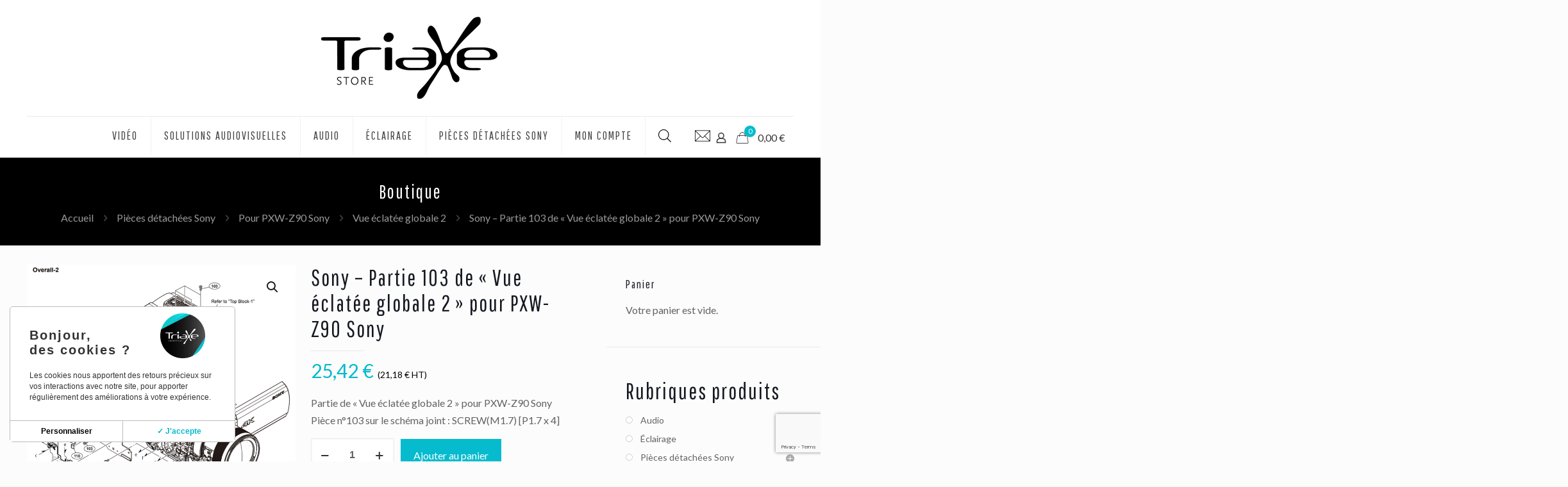

--- FILE ---
content_type: text/html; charset=UTF-8
request_url: https://www.triaxe-store.com/produit/sony-partie-103-de-vue-eclatee-globale-2-pour-pxw-z90-sony/
body_size: 47654
content:
<!DOCTYPE html>
<html lang="fr-FR" class="no-js " >

<head>

<meta charset="UTF-8" />
<meta name='robots' content='index, follow, max-image-preview:large, max-snippet:-1, max-video-preview:-1' />
<meta name="description" content="Un site utilisant WordPress"/>
<link rel="alternate" hreflang="fr-FR" href="https://www.triaxe-store.com/produit/sony-partie-103-de-vue-eclatee-globale-2-pour-pxw-z90-sony/"/>
<meta name="format-detection" content="telephone=no">
<meta name="viewport" content="width=device-width, initial-scale=1, maximum-scale=1" />
<link rel="shortcut icon" href="https://www.triaxe-store.com/wp-content/uploads/2019/12/FAV2.png" type="image/x-icon" />
<link rel="apple-touch-icon" href="https://www.triaxe-store.com/wp-content/uploads/2019/12/FAV2.png" />
<meta name="theme-color" content="#ffffff" media="(prefers-color-scheme: light)">
<meta name="theme-color" content="#ffffff" media="(prefers-color-scheme: dark)">

	<!-- This site is optimized with the Yoast SEO plugin v25.3 - https://yoast.com/wordpress/plugins/seo/ -->
	<title>Sony - Partie 103 de &quot;Vue éclatée globale 2&quot; pour PXW-Z90 Sony - Triaxe Store</title>
<link data-rocket-preload as="style" href="https://fonts.googleapis.com/css?family=Lato%3A1%2C300%2C400%2C400italic%2C500%2C700%2C700italic%7CPathway%20Gothic%20One%3A1%2C300%2C400%2C400italic%2C500%2C700%2C700italic&#038;display=swap" rel="preload">
<link href="https://fonts.googleapis.com/css?family=Lato%3A1%2C300%2C400%2C400italic%2C500%2C700%2C700italic%7CPathway%20Gothic%20One%3A1%2C300%2C400%2C400italic%2C500%2C700%2C700italic&#038;display=swap" media="print" onload="this.media=&#039;all&#039;" rel="stylesheet">
<noscript><link rel="stylesheet" href="https://fonts.googleapis.com/css?family=Lato%3A1%2C300%2C400%2C400italic%2C500%2C700%2C700italic%7CPathway%20Gothic%20One%3A1%2C300%2C400%2C400italic%2C500%2C700%2C700italic&#038;display=swap"></noscript>
	<link rel="canonical" href="https://www.triaxe-store.com/produit/sony-partie-103-de-vue-eclatee-globale-2-pour-pxw-z90-sony/" />
	<meta property="og:locale" content="fr_FR" />
	<meta property="og:type" content="article" />
	<meta property="og:title" content="Sony - Partie 103 de &quot;Vue éclatée globale 2&quot; pour PXW-Z90 Sony - Triaxe Store" />
	<meta property="og:description" content="Partie de &quot;Vue éclatée globale 2&quot; pour PXW-Z90 Sony Pièce n°103 sur le schéma joint : SCREW(M1.7) [P1.7 x 4]" />
	<meta property="og:url" content="https://www.triaxe-store.com/produit/sony-partie-103-de-vue-eclatee-globale-2-pour-pxw-z90-sony/" />
	<meta property="og:site_name" content="Triaxe Store" />
	<meta property="article:modified_time" content="2021-05-25T13:02:18+00:00" />
	<meta property="og:image" content="https://www.triaxe-store.com/wp-content/uploads/2020/05/PXW_Z90_VUE-ECLATEE-GLOBALE-2.png" />
	<meta property="og:image:width" content="807" />
	<meta property="og:image:height" content="847" />
	<meta property="og:image:type" content="image/png" />
	<meta name="twitter:card" content="summary_large_image" />
	<script type="application/ld+json" class="yoast-schema-graph">{"@context":"https://schema.org","@graph":[{"@type":"WebPage","@id":"https://www.triaxe-store.com/produit/sony-partie-103-de-vue-eclatee-globale-2-pour-pxw-z90-sony/","url":"https://www.triaxe-store.com/produit/sony-partie-103-de-vue-eclatee-globale-2-pour-pxw-z90-sony/","name":"Sony - Partie 103 de \"Vue éclatée globale 2\" pour PXW-Z90 Sony - Triaxe Store","isPartOf":{"@id":"https://www.triaxe-store.com/#website"},"primaryImageOfPage":{"@id":"https://www.triaxe-store.com/produit/sony-partie-103-de-vue-eclatee-globale-2-pour-pxw-z90-sony/#primaryimage"},"image":{"@id":"https://www.triaxe-store.com/produit/sony-partie-103-de-vue-eclatee-globale-2-pour-pxw-z90-sony/#primaryimage"},"thumbnailUrl":"https://www.triaxe-store.com/wp-content/uploads/2020/05/PXW_Z90_VUE-ECLATEE-GLOBALE-2.png","datePublished":"2020-05-23T14:43:36+00:00","dateModified":"2021-05-25T13:02:18+00:00","breadcrumb":{"@id":"https://www.triaxe-store.com/produit/sony-partie-103-de-vue-eclatee-globale-2-pour-pxw-z90-sony/#breadcrumb"},"inLanguage":"fr-FR","potentialAction":[{"@type":"ReadAction","target":["https://www.triaxe-store.com/produit/sony-partie-103-de-vue-eclatee-globale-2-pour-pxw-z90-sony/"]}]},{"@type":"ImageObject","inLanguage":"fr-FR","@id":"https://www.triaxe-store.com/produit/sony-partie-103-de-vue-eclatee-globale-2-pour-pxw-z90-sony/#primaryimage","url":"https://www.triaxe-store.com/wp-content/uploads/2020/05/PXW_Z90_VUE-ECLATEE-GLOBALE-2.png","contentUrl":"https://www.triaxe-store.com/wp-content/uploads/2020/05/PXW_Z90_VUE-ECLATEE-GLOBALE-2.png","width":807,"height":847,"caption":"pièce détachée sony Vue éclatée globale 2 :"},{"@type":"BreadcrumbList","@id":"https://www.triaxe-store.com/produit/sony-partie-103-de-vue-eclatee-globale-2-pour-pxw-z90-sony/#breadcrumb","itemListElement":[{"@type":"ListItem","position":1,"name":"Accueil","item":"https://www.triaxe-store.com/"},{"@type":"ListItem","position":2,"name":"Boutique","item":"https://www.triaxe-store.com/boutique/"},{"@type":"ListItem","position":3,"name":"Sony &#8211; Partie 103 de &#8220;Vue éclatée globale 2&#8221; pour PXW-Z90 Sony"}]},{"@type":"WebSite","@id":"https://www.triaxe-store.com/#website","url":"https://www.triaxe-store.com/","name":"Triaxe Store","description":"Triaxe Store Matériel audiovisuel Tournage, Eclairage, Accessoires et Solutions Audiovisuelles","publisher":{"@id":"https://www.triaxe-store.com/#organization"},"potentialAction":[{"@type":"SearchAction","target":{"@type":"EntryPoint","urlTemplate":"https://www.triaxe-store.com/?s={search_term_string}"},"query-input":{"@type":"PropertyValueSpecification","valueRequired":true,"valueName":"search_term_string"}}],"inLanguage":"fr-FR"},{"@type":"Organization","@id":"https://www.triaxe-store.com/#organization","name":"Triaxe Store","url":"https://www.triaxe-store.com/","logo":{"@type":"ImageObject","inLanguage":"fr-FR","@id":"https://www.triaxe-store.com/#/schema/logo/image/","url":"https://www.triaxe-store.com/wp-content/uploads/2019/12/1.png","contentUrl":"https://www.triaxe-store.com/wp-content/uploads/2019/12/1.png","width":300,"height":149,"caption":"Triaxe Store"},"image":{"@id":"https://www.triaxe-store.com/#/schema/logo/image/"}}]}</script>
	<!-- / Yoast SEO plugin. -->


<link rel='dns-prefetch' href='//fonts.googleapis.com' />
<link href='https://fonts.gstatic.com' crossorigin rel='preconnect' />
<link rel="alternate" type="application/rss+xml" title="Triaxe Store &raquo; Flux" href="https://www.triaxe-store.com/feed/" />
<link rel="alternate" title="oEmbed (JSON)" type="application/json+oembed" href="https://www.triaxe-store.com/wp-json/oembed/1.0/embed?url=https%3A%2F%2Fwww.triaxe-store.com%2Fproduit%2Fsony-partie-103-de-vue-eclatee-globale-2-pour-pxw-z90-sony%2F" />
<link rel="alternate" title="oEmbed (XML)" type="text/xml+oembed" href="https://www.triaxe-store.com/wp-json/oembed/1.0/embed?url=https%3A%2F%2Fwww.triaxe-store.com%2Fproduit%2Fsony-partie-103-de-vue-eclatee-globale-2-pour-pxw-z90-sony%2F&#038;format=xml" />
<style id='wp-img-auto-sizes-contain-inline-css' type='text/css'>
img:is([sizes=auto i],[sizes^="auto," i]){contain-intrinsic-size:3000px 1500px}
/*# sourceURL=wp-img-auto-sizes-contain-inline-css */
</style>
<link rel='stylesheet' id='style-css' href='https://www.triaxe-store.com/wp-content/themes/betheme-child/style.css?ver=6.9' type='text/css' media='all' />
<style id='wp-emoji-styles-inline-css' type='text/css'>

	img.wp-smiley, img.emoji {
		display: inline !important;
		border: none !important;
		box-shadow: none !important;
		height: 1em !important;
		width: 1em !important;
		margin: 0 0.07em !important;
		vertical-align: -0.1em !important;
		background: none !important;
		padding: 0 !important;
	}
/*# sourceURL=wp-emoji-styles-inline-css */
</style>
<style id='wp-block-library-inline-css' type='text/css'>
:root{--wp-block-synced-color:#7a00df;--wp-block-synced-color--rgb:122,0,223;--wp-bound-block-color:var(--wp-block-synced-color);--wp-editor-canvas-background:#ddd;--wp-admin-theme-color:#007cba;--wp-admin-theme-color--rgb:0,124,186;--wp-admin-theme-color-darker-10:#006ba1;--wp-admin-theme-color-darker-10--rgb:0,107,160.5;--wp-admin-theme-color-darker-20:#005a87;--wp-admin-theme-color-darker-20--rgb:0,90,135;--wp-admin-border-width-focus:2px}@media (min-resolution:192dpi){:root{--wp-admin-border-width-focus:1.5px}}.wp-element-button{cursor:pointer}:root .has-very-light-gray-background-color{background-color:#eee}:root .has-very-dark-gray-background-color{background-color:#313131}:root .has-very-light-gray-color{color:#eee}:root .has-very-dark-gray-color{color:#313131}:root .has-vivid-green-cyan-to-vivid-cyan-blue-gradient-background{background:linear-gradient(135deg,#00d084,#0693e3)}:root .has-purple-crush-gradient-background{background:linear-gradient(135deg,#34e2e4,#4721fb 50%,#ab1dfe)}:root .has-hazy-dawn-gradient-background{background:linear-gradient(135deg,#faaca8,#dad0ec)}:root .has-subdued-olive-gradient-background{background:linear-gradient(135deg,#fafae1,#67a671)}:root .has-atomic-cream-gradient-background{background:linear-gradient(135deg,#fdd79a,#004a59)}:root .has-nightshade-gradient-background{background:linear-gradient(135deg,#330968,#31cdcf)}:root .has-midnight-gradient-background{background:linear-gradient(135deg,#020381,#2874fc)}:root{--wp--preset--font-size--normal:16px;--wp--preset--font-size--huge:42px}.has-regular-font-size{font-size:1em}.has-larger-font-size{font-size:2.625em}.has-normal-font-size{font-size:var(--wp--preset--font-size--normal)}.has-huge-font-size{font-size:var(--wp--preset--font-size--huge)}.has-text-align-center{text-align:center}.has-text-align-left{text-align:left}.has-text-align-right{text-align:right}.has-fit-text{white-space:nowrap!important}#end-resizable-editor-section{display:none}.aligncenter{clear:both}.items-justified-left{justify-content:flex-start}.items-justified-center{justify-content:center}.items-justified-right{justify-content:flex-end}.items-justified-space-between{justify-content:space-between}.screen-reader-text{border:0;clip-path:inset(50%);height:1px;margin:-1px;overflow:hidden;padding:0;position:absolute;width:1px;word-wrap:normal!important}.screen-reader-text:focus{background-color:#ddd;clip-path:none;color:#444;display:block;font-size:1em;height:auto;left:5px;line-height:normal;padding:15px 23px 14px;text-decoration:none;top:5px;width:auto;z-index:100000}html :where(.has-border-color){border-style:solid}html :where([style*=border-top-color]){border-top-style:solid}html :where([style*=border-right-color]){border-right-style:solid}html :where([style*=border-bottom-color]){border-bottom-style:solid}html :where([style*=border-left-color]){border-left-style:solid}html :where([style*=border-width]){border-style:solid}html :where([style*=border-top-width]){border-top-style:solid}html :where([style*=border-right-width]){border-right-style:solid}html :where([style*=border-bottom-width]){border-bottom-style:solid}html :where([style*=border-left-width]){border-left-style:solid}html :where(img[class*=wp-image-]){height:auto;max-width:100%}:where(figure){margin:0 0 1em}html :where(.is-position-sticky){--wp-admin--admin-bar--position-offset:var(--wp-admin--admin-bar--height,0px)}@media screen and (max-width:600px){html :where(.is-position-sticky){--wp-admin--admin-bar--position-offset:0px}}

/*# sourceURL=wp-block-library-inline-css */
</style><link rel='stylesheet' id='wc-blocks-style-css' href='https://www.triaxe-store.com/wp-content/plugins/woocommerce/assets/client/blocks/wc-blocks.css?ver=wc-9.9.4' type='text/css' media='all' />
<style id='global-styles-inline-css' type='text/css'>
:root{--wp--preset--aspect-ratio--square: 1;--wp--preset--aspect-ratio--4-3: 4/3;--wp--preset--aspect-ratio--3-4: 3/4;--wp--preset--aspect-ratio--3-2: 3/2;--wp--preset--aspect-ratio--2-3: 2/3;--wp--preset--aspect-ratio--16-9: 16/9;--wp--preset--aspect-ratio--9-16: 9/16;--wp--preset--color--black: #000000;--wp--preset--color--cyan-bluish-gray: #abb8c3;--wp--preset--color--white: #ffffff;--wp--preset--color--pale-pink: #f78da7;--wp--preset--color--vivid-red: #cf2e2e;--wp--preset--color--luminous-vivid-orange: #ff6900;--wp--preset--color--luminous-vivid-amber: #fcb900;--wp--preset--color--light-green-cyan: #7bdcb5;--wp--preset--color--vivid-green-cyan: #00d084;--wp--preset--color--pale-cyan-blue: #8ed1fc;--wp--preset--color--vivid-cyan-blue: #0693e3;--wp--preset--color--vivid-purple: #9b51e0;--wp--preset--gradient--vivid-cyan-blue-to-vivid-purple: linear-gradient(135deg,rgb(6,147,227) 0%,rgb(155,81,224) 100%);--wp--preset--gradient--light-green-cyan-to-vivid-green-cyan: linear-gradient(135deg,rgb(122,220,180) 0%,rgb(0,208,130) 100%);--wp--preset--gradient--luminous-vivid-amber-to-luminous-vivid-orange: linear-gradient(135deg,rgb(252,185,0) 0%,rgb(255,105,0) 100%);--wp--preset--gradient--luminous-vivid-orange-to-vivid-red: linear-gradient(135deg,rgb(255,105,0) 0%,rgb(207,46,46) 100%);--wp--preset--gradient--very-light-gray-to-cyan-bluish-gray: linear-gradient(135deg,rgb(238,238,238) 0%,rgb(169,184,195) 100%);--wp--preset--gradient--cool-to-warm-spectrum: linear-gradient(135deg,rgb(74,234,220) 0%,rgb(151,120,209) 20%,rgb(207,42,186) 40%,rgb(238,44,130) 60%,rgb(251,105,98) 80%,rgb(254,248,76) 100%);--wp--preset--gradient--blush-light-purple: linear-gradient(135deg,rgb(255,206,236) 0%,rgb(152,150,240) 100%);--wp--preset--gradient--blush-bordeaux: linear-gradient(135deg,rgb(254,205,165) 0%,rgb(254,45,45) 50%,rgb(107,0,62) 100%);--wp--preset--gradient--luminous-dusk: linear-gradient(135deg,rgb(255,203,112) 0%,rgb(199,81,192) 50%,rgb(65,88,208) 100%);--wp--preset--gradient--pale-ocean: linear-gradient(135deg,rgb(255,245,203) 0%,rgb(182,227,212) 50%,rgb(51,167,181) 100%);--wp--preset--gradient--electric-grass: linear-gradient(135deg,rgb(202,248,128) 0%,rgb(113,206,126) 100%);--wp--preset--gradient--midnight: linear-gradient(135deg,rgb(2,3,129) 0%,rgb(40,116,252) 100%);--wp--preset--font-size--small: 13px;--wp--preset--font-size--medium: 20px;--wp--preset--font-size--large: 36px;--wp--preset--font-size--x-large: 42px;--wp--preset--spacing--20: 0.44rem;--wp--preset--spacing--30: 0.67rem;--wp--preset--spacing--40: 1rem;--wp--preset--spacing--50: 1.5rem;--wp--preset--spacing--60: 2.25rem;--wp--preset--spacing--70: 3.38rem;--wp--preset--spacing--80: 5.06rem;--wp--preset--shadow--natural: 6px 6px 9px rgba(0, 0, 0, 0.2);--wp--preset--shadow--deep: 12px 12px 50px rgba(0, 0, 0, 0.4);--wp--preset--shadow--sharp: 6px 6px 0px rgba(0, 0, 0, 0.2);--wp--preset--shadow--outlined: 6px 6px 0px -3px rgb(255, 255, 255), 6px 6px rgb(0, 0, 0);--wp--preset--shadow--crisp: 6px 6px 0px rgb(0, 0, 0);}:where(.is-layout-flex){gap: 0.5em;}:where(.is-layout-grid){gap: 0.5em;}body .is-layout-flex{display: flex;}.is-layout-flex{flex-wrap: wrap;align-items: center;}.is-layout-flex > :is(*, div){margin: 0;}body .is-layout-grid{display: grid;}.is-layout-grid > :is(*, div){margin: 0;}:where(.wp-block-columns.is-layout-flex){gap: 2em;}:where(.wp-block-columns.is-layout-grid){gap: 2em;}:where(.wp-block-post-template.is-layout-flex){gap: 1.25em;}:where(.wp-block-post-template.is-layout-grid){gap: 1.25em;}.has-black-color{color: var(--wp--preset--color--black) !important;}.has-cyan-bluish-gray-color{color: var(--wp--preset--color--cyan-bluish-gray) !important;}.has-white-color{color: var(--wp--preset--color--white) !important;}.has-pale-pink-color{color: var(--wp--preset--color--pale-pink) !important;}.has-vivid-red-color{color: var(--wp--preset--color--vivid-red) !important;}.has-luminous-vivid-orange-color{color: var(--wp--preset--color--luminous-vivid-orange) !important;}.has-luminous-vivid-amber-color{color: var(--wp--preset--color--luminous-vivid-amber) !important;}.has-light-green-cyan-color{color: var(--wp--preset--color--light-green-cyan) !important;}.has-vivid-green-cyan-color{color: var(--wp--preset--color--vivid-green-cyan) !important;}.has-pale-cyan-blue-color{color: var(--wp--preset--color--pale-cyan-blue) !important;}.has-vivid-cyan-blue-color{color: var(--wp--preset--color--vivid-cyan-blue) !important;}.has-vivid-purple-color{color: var(--wp--preset--color--vivid-purple) !important;}.has-black-background-color{background-color: var(--wp--preset--color--black) !important;}.has-cyan-bluish-gray-background-color{background-color: var(--wp--preset--color--cyan-bluish-gray) !important;}.has-white-background-color{background-color: var(--wp--preset--color--white) !important;}.has-pale-pink-background-color{background-color: var(--wp--preset--color--pale-pink) !important;}.has-vivid-red-background-color{background-color: var(--wp--preset--color--vivid-red) !important;}.has-luminous-vivid-orange-background-color{background-color: var(--wp--preset--color--luminous-vivid-orange) !important;}.has-luminous-vivid-amber-background-color{background-color: var(--wp--preset--color--luminous-vivid-amber) !important;}.has-light-green-cyan-background-color{background-color: var(--wp--preset--color--light-green-cyan) !important;}.has-vivid-green-cyan-background-color{background-color: var(--wp--preset--color--vivid-green-cyan) !important;}.has-pale-cyan-blue-background-color{background-color: var(--wp--preset--color--pale-cyan-blue) !important;}.has-vivid-cyan-blue-background-color{background-color: var(--wp--preset--color--vivid-cyan-blue) !important;}.has-vivid-purple-background-color{background-color: var(--wp--preset--color--vivid-purple) !important;}.has-black-border-color{border-color: var(--wp--preset--color--black) !important;}.has-cyan-bluish-gray-border-color{border-color: var(--wp--preset--color--cyan-bluish-gray) !important;}.has-white-border-color{border-color: var(--wp--preset--color--white) !important;}.has-pale-pink-border-color{border-color: var(--wp--preset--color--pale-pink) !important;}.has-vivid-red-border-color{border-color: var(--wp--preset--color--vivid-red) !important;}.has-luminous-vivid-orange-border-color{border-color: var(--wp--preset--color--luminous-vivid-orange) !important;}.has-luminous-vivid-amber-border-color{border-color: var(--wp--preset--color--luminous-vivid-amber) !important;}.has-light-green-cyan-border-color{border-color: var(--wp--preset--color--light-green-cyan) !important;}.has-vivid-green-cyan-border-color{border-color: var(--wp--preset--color--vivid-green-cyan) !important;}.has-pale-cyan-blue-border-color{border-color: var(--wp--preset--color--pale-cyan-blue) !important;}.has-vivid-cyan-blue-border-color{border-color: var(--wp--preset--color--vivid-cyan-blue) !important;}.has-vivid-purple-border-color{border-color: var(--wp--preset--color--vivid-purple) !important;}.has-vivid-cyan-blue-to-vivid-purple-gradient-background{background: var(--wp--preset--gradient--vivid-cyan-blue-to-vivid-purple) !important;}.has-light-green-cyan-to-vivid-green-cyan-gradient-background{background: var(--wp--preset--gradient--light-green-cyan-to-vivid-green-cyan) !important;}.has-luminous-vivid-amber-to-luminous-vivid-orange-gradient-background{background: var(--wp--preset--gradient--luminous-vivid-amber-to-luminous-vivid-orange) !important;}.has-luminous-vivid-orange-to-vivid-red-gradient-background{background: var(--wp--preset--gradient--luminous-vivid-orange-to-vivid-red) !important;}.has-very-light-gray-to-cyan-bluish-gray-gradient-background{background: var(--wp--preset--gradient--very-light-gray-to-cyan-bluish-gray) !important;}.has-cool-to-warm-spectrum-gradient-background{background: var(--wp--preset--gradient--cool-to-warm-spectrum) !important;}.has-blush-light-purple-gradient-background{background: var(--wp--preset--gradient--blush-light-purple) !important;}.has-blush-bordeaux-gradient-background{background: var(--wp--preset--gradient--blush-bordeaux) !important;}.has-luminous-dusk-gradient-background{background: var(--wp--preset--gradient--luminous-dusk) !important;}.has-pale-ocean-gradient-background{background: var(--wp--preset--gradient--pale-ocean) !important;}.has-electric-grass-gradient-background{background: var(--wp--preset--gradient--electric-grass) !important;}.has-midnight-gradient-background{background: var(--wp--preset--gradient--midnight) !important;}.has-small-font-size{font-size: var(--wp--preset--font-size--small) !important;}.has-medium-font-size{font-size: var(--wp--preset--font-size--medium) !important;}.has-large-font-size{font-size: var(--wp--preset--font-size--large) !important;}.has-x-large-font-size{font-size: var(--wp--preset--font-size--x-large) !important;}
/*# sourceURL=global-styles-inline-css */
</style>

<style id='classic-theme-styles-inline-css' type='text/css'>
/*! This file is auto-generated */
.wp-block-button__link{color:#fff;background-color:#32373c;border-radius:9999px;box-shadow:none;text-decoration:none;padding:calc(.667em + 2px) calc(1.333em + 2px);font-size:1.125em}.wp-block-file__button{background:#32373c;color:#fff;text-decoration:none}
/*# sourceURL=/wp-includes/css/classic-themes.min.css */
</style>
<link rel='stylesheet' id='photoswipe-css' href='https://www.triaxe-store.com/wp-content/plugins/woocommerce/assets/css/photoswipe/photoswipe.min.css?ver=9.9.4' type='text/css' media='all' />
<link rel='stylesheet' id='photoswipe-default-skin-css' href='https://www.triaxe-store.com/wp-content/plugins/woocommerce/assets/css/photoswipe/default-skin/default-skin.min.css?ver=9.9.4' type='text/css' media='all' />
<link rel='stylesheet' id='woocommerce-layout-css' href='https://www.triaxe-store.com/wp-content/plugins/woocommerce/assets/css/woocommerce-layout.css?ver=9.9.4' type='text/css' media='all' />
<link rel='stylesheet' id='woocommerce-smallscreen-css' href='https://www.triaxe-store.com/wp-content/plugins/woocommerce/assets/css/woocommerce-smallscreen.css?ver=9.9.4' type='text/css' media='only screen and (max-width: 768px)' />
<link rel='stylesheet' id='woocommerce-general-css' href='https://www.triaxe-store.com/wp-content/plugins/woocommerce/assets/css/woocommerce.css?ver=9.9.4' type='text/css' media='all' />
<style id='woocommerce-inline-inline-css' type='text/css'>
.woocommerce form .form-row .required { visibility: visible; }
/*# sourceURL=woocommerce-inline-inline-css */
</style>
<link rel='stylesheet' id='brands-styles-css' href='https://www.triaxe-store.com/wp-content/plugins/woocommerce/assets/css/brands.css?ver=9.9.4' type='text/css' media='all' />
<link rel='stylesheet' id='dgwt-wcas-style-css' href='https://www.triaxe-store.com/wp-content/plugins/ajax-search-for-woocommerce/assets/css/style.min.css?ver=1.30.0' type='text/css' media='all' />
<link rel='stylesheet' id='mfn-be-css' href='https://www.triaxe-store.com/wp-content/themes/betheme/css/be.css?ver=28.1' type='text/css' media='all' />
<link rel='stylesheet' id='mfn-animations-css' href='https://www.triaxe-store.com/wp-content/themes/betheme/assets/animations/animations.min.css?ver=28.1' type='text/css' media='all' />
<link rel='stylesheet' id='mfn-font-awesome-css' href='https://www.triaxe-store.com/wp-content/themes/betheme/fonts/fontawesome/fontawesome.css?ver=28.1' type='text/css' media='all' />
<link rel='stylesheet' id='mfn-jplayer-css' href='https://www.triaxe-store.com/wp-content/themes/betheme/assets/jplayer/css/jplayer.blue.monday.min.css?ver=28.1' type='text/css' media='all' />
<link rel='stylesheet' id='mfn-responsive-css' href='https://www.triaxe-store.com/wp-content/themes/betheme/css/responsive.css?ver=28.1' type='text/css' media='all' />

<link rel='stylesheet' id='mfn-woo-css' href='https://www.triaxe-store.com/wp-content/themes/betheme/css/woocommerce.css?ver=28.1' type='text/css' media='all' />
<style id='akismet-widget-style-inline-css' type='text/css'>

			.a-stats {
				--akismet-color-mid-green: #357b49;
				--akismet-color-white: #fff;
				--akismet-color-light-grey: #f6f7f7;

				max-width: 350px;
				width: auto;
			}

			.a-stats * {
				all: unset;
				box-sizing: border-box;
			}

			.a-stats strong {
				font-weight: 600;
			}

			.a-stats a.a-stats__link,
			.a-stats a.a-stats__link:visited,
			.a-stats a.a-stats__link:active {
				background: var(--akismet-color-mid-green);
				border: none;
				box-shadow: none;
				border-radius: 8px;
				color: var(--akismet-color-white);
				cursor: pointer;
				display: block;
				font-family: -apple-system, BlinkMacSystemFont, 'Segoe UI', 'Roboto', 'Oxygen-Sans', 'Ubuntu', 'Cantarell', 'Helvetica Neue', sans-serif;
				font-weight: 500;
				padding: 12px;
				text-align: center;
				text-decoration: none;
				transition: all 0.2s ease;
			}

			/* Extra specificity to deal with TwentyTwentyOne focus style */
			.widget .a-stats a.a-stats__link:focus {
				background: var(--akismet-color-mid-green);
				color: var(--akismet-color-white);
				text-decoration: none;
			}

			.a-stats a.a-stats__link:hover {
				filter: brightness(110%);
				box-shadow: 0 4px 12px rgba(0, 0, 0, 0.06), 0 0 2px rgba(0, 0, 0, 0.16);
			}

			.a-stats .count {
				color: var(--akismet-color-white);
				display: block;
				font-size: 1.5em;
				line-height: 1.4;
				padding: 0 13px;
				white-space: nowrap;
			}
		
/*# sourceURL=akismet-widget-style-inline-css */
</style>
<style id='mfn-dynamic-inline-css' type='text/css'>
html{background-color:#FCFCFC}#Wrapper,#Content,.mfn-popup .mfn-popup-content,.mfn-off-canvas-sidebar .mfn-off-canvas-content-wrapper,.mfn-cart-holder,.mfn-header-login,#Top_bar .search_wrapper,#Top_bar .top_bar_right .mfn-live-search-box,.column_livesearch .mfn-live-search-wrapper,.column_livesearch .mfn-live-search-box{background-color:#FCFCFC}.layout-boxed.mfn-bebuilder-header.mfn-ui #Wrapper .mfn-only-sample-content{background-color:#FCFCFC}body:not(.template-slider) #Header{min-height:251px}body.header-below:not(.template-slider) #Header{padding-top:251px}#Footer .widgets_wrapper{padding:70px 0}.has-search-overlay.search-overlay-opened #search-overlay{background-color:rgba(0,0,0,0.6)}.elementor-page.elementor-default #Content .the_content .section_wrapper{max-width:100%}.elementor-page.elementor-default #Content .section.the_content{width:100%}.elementor-page.elementor-default #Content .section_wrapper .the_content_wrapper{margin-left:0;margin-right:0;width:100%}body,span.date_label,.timeline_items li h3 span,input[type="date"],input[type="text"],input[type="password"],input[type="tel"],input[type="email"],input[type="url"],textarea,select,.offer_li .title h3,.mfn-menu-item-megamenu{font-family:"Lato",-apple-system,BlinkMacSystemFont,"Segoe UI",Roboto,Oxygen-Sans,Ubuntu,Cantarell,"Helvetica Neue",sans-serif}.lead,.big{font-family:"Lato",-apple-system,BlinkMacSystemFont,"Segoe UI",Roboto,Oxygen-Sans,Ubuntu,Cantarell,"Helvetica Neue",sans-serif}#menu > ul > li > a,#overlay-menu ul li a{font-family:"Pathway Gothic One",-apple-system,BlinkMacSystemFont,"Segoe UI",Roboto,Oxygen-Sans,Ubuntu,Cantarell,"Helvetica Neue",sans-serif}#Subheader .title{font-family:"Pathway Gothic One",-apple-system,BlinkMacSystemFont,"Segoe UI",Roboto,Oxygen-Sans,Ubuntu,Cantarell,"Helvetica Neue",sans-serif}h1,h2,h3,h4,.text-logo #logo{font-family:"Pathway Gothic One",-apple-system,BlinkMacSystemFont,"Segoe UI",Roboto,Oxygen-Sans,Ubuntu,Cantarell,"Helvetica Neue",sans-serif}h5,h6{font-family:"Lato",-apple-system,BlinkMacSystemFont,"Segoe UI",Roboto,Oxygen-Sans,Ubuntu,Cantarell,"Helvetica Neue",sans-serif}blockquote{font-family:"Lato",-apple-system,BlinkMacSystemFont,"Segoe UI",Roboto,Oxygen-Sans,Ubuntu,Cantarell,"Helvetica Neue",sans-serif}.chart_box .chart .num,.counter .desc_wrapper .number-wrapper,.how_it_works .image .number,.pricing-box .plan-header .price,.quick_fact .number-wrapper,.woocommerce .product div.entry-summary .price{font-family:"Lato",-apple-system,BlinkMacSystemFont,"Segoe UI",Roboto,Oxygen-Sans,Ubuntu,Cantarell,"Helvetica Neue",sans-serif}body,.mfn-menu-item-megamenu{font-size:16px;line-height:27px;font-weight:400;letter-spacing:0px}.lead,.big{font-size:16px;line-height:28px;font-weight:400;letter-spacing:0px}#menu > ul > li > a,#overlay-menu ul li a{font-size:18px;font-weight:400;letter-spacing:2px}#overlay-menu ul li a{line-height:27px}#Subheader .title{font-size:30px;line-height:35px;font-weight:400;letter-spacing:2px}h1,.text-logo #logo{font-size:48px;line-height:50px;font-weight:400;letter-spacing:2px}h2{font-size:42px;line-height:44px;font-weight:400;letter-spacing:2px}h3,.woocommerce ul.products li.product h3,.woocommerce #customer_login h2{font-size:35px;line-height:37px;font-weight:400;letter-spacing:2px}h4,.woocommerce .woocommerce-order-details__title,.woocommerce .wc-bacs-bank-details-heading,.woocommerce .woocommerce-customer-details h2{font-size:30px;line-height:32px;font-weight:500;letter-spacing:2px}h5{font-size:15px;line-height:25px;font-weight:700;letter-spacing:0px}h6{font-size:14px;line-height:25px;font-weight:400;letter-spacing:0px}#Intro .intro-title{font-size:70px;line-height:70px;font-weight:400;letter-spacing:0px}@media only screen and (min-width:768px) and (max-width:959px){body,.mfn-menu-item-megamenu{font-size:14px;line-height:23px;font-weight:400;letter-spacing:0px}.lead,.big{font-size:14px;line-height:24px;font-weight:400;letter-spacing:0px}#menu > ul > li > a,#overlay-menu ul li a{font-size:15px;font-weight:400;letter-spacing:2px}#overlay-menu ul li a{line-height:22.5px}#Subheader .title{font-size:26px;line-height:30px;font-weight:400;letter-spacing:2px}h1,.text-logo #logo{font-size:41px;line-height:43px;font-weight:400;letter-spacing:2px}h2{font-size:36px;line-height:37px;font-weight:400;letter-spacing:2px}h3,.woocommerce ul.products li.product h3,.woocommerce #customer_login h2{font-size:30px;line-height:31px;font-weight:400;letter-spacing:2px}h4,.woocommerce .woocommerce-order-details__title,.woocommerce .wc-bacs-bank-details-heading,.woocommerce .woocommerce-customer-details h2{font-size:26px;line-height:27px;font-weight:500;letter-spacing:2px}h5{font-size:13px;line-height:21px;font-weight:700;letter-spacing:0px}h6{font-size:13px;line-height:21px;font-weight:400;letter-spacing:0px}#Intro .intro-title{font-size:60px;line-height:60px;font-weight:400;letter-spacing:0px}blockquote{font-size:15px}.chart_box .chart .num{font-size:45px;line-height:45px}.counter .desc_wrapper .number-wrapper{font-size:45px;line-height:45px}.counter .desc_wrapper .title{font-size:14px;line-height:18px}.faq .question .title{font-size:14px}.fancy_heading .title{font-size:38px;line-height:38px}.offer .offer_li .desc_wrapper .title h3{font-size:32px;line-height:32px}.offer_thumb_ul li.offer_thumb_li .desc_wrapper .title h3{font-size:32px;line-height:32px}.pricing-box .plan-header h2{font-size:27px;line-height:27px}.pricing-box .plan-header .price > span{font-size:40px;line-height:40px}.pricing-box .plan-header .price sup.currency{font-size:18px;line-height:18px}.pricing-box .plan-header .price sup.period{font-size:14px;line-height:14px}.quick_fact .number-wrapper{font-size:80px;line-height:80px}.trailer_box .desc h2{font-size:27px;line-height:27px}.widget > h3{font-size:17px;line-height:20px}}@media only screen and (min-width:480px) and (max-width:767px){body,.mfn-menu-item-megamenu{font-size:13px;line-height:20px;font-weight:400;letter-spacing:0px}.lead,.big{font-size:13px;line-height:21px;font-weight:400;letter-spacing:0px}#menu > ul > li > a,#overlay-menu ul li a{font-size:14px;font-weight:400;letter-spacing:2px}#overlay-menu ul li a{line-height:21px}#Subheader .title{font-size:23px;line-height:26px;font-weight:400;letter-spacing:2px}h1,.text-logo #logo{font-size:36px;line-height:38px;font-weight:400;letter-spacing:2px}h2{font-size:32px;line-height:33px;font-weight:400;letter-spacing:2px}h3,.woocommerce ul.products li.product h3,.woocommerce #customer_login h2{font-size:26px;line-height:28px;font-weight:400;letter-spacing:2px}h4,.woocommerce .woocommerce-order-details__title,.woocommerce .wc-bacs-bank-details-heading,.woocommerce .woocommerce-customer-details h2{font-size:23px;line-height:24px;font-weight:500;letter-spacing:2px}h5{font-size:13px;line-height:19px;font-weight:700;letter-spacing:0px}h6{font-size:13px;line-height:19px;font-weight:400;letter-spacing:0px}#Intro .intro-title{font-size:53px;line-height:53px;font-weight:400;letter-spacing:0px}blockquote{font-size:14px}.chart_box .chart .num{font-size:40px;line-height:40px}.counter .desc_wrapper .number-wrapper{font-size:40px;line-height:40px}.counter .desc_wrapper .title{font-size:13px;line-height:16px}.faq .question .title{font-size:13px}.fancy_heading .title{font-size:34px;line-height:34px}.offer .offer_li .desc_wrapper .title h3{font-size:28px;line-height:28px}.offer_thumb_ul li.offer_thumb_li .desc_wrapper .title h3{font-size:28px;line-height:28px}.pricing-box .plan-header h2{font-size:24px;line-height:24px}.pricing-box .plan-header .price > span{font-size:34px;line-height:34px}.pricing-box .plan-header .price sup.currency{font-size:16px;line-height:16px}.pricing-box .plan-header .price sup.period{font-size:13px;line-height:13px}.quick_fact .number-wrapper{font-size:70px;line-height:70px}.trailer_box .desc h2{font-size:24px;line-height:24px}.widget > h3{font-size:16px;line-height:19px}}@media only screen and (max-width:479px){body,.mfn-menu-item-megamenu{font-size:13px;line-height:19px;font-weight:400;letter-spacing:0px}.lead,.big{font-size:13px;line-height:19px;font-weight:400;letter-spacing:0px}#menu > ul > li > a,#overlay-menu ul li a{font-size:13px;font-weight:400;letter-spacing:1px}#overlay-menu ul li a{line-height:19.5px}#Subheader .title{font-size:18px;line-height:21px;font-weight:400;letter-spacing:1px}h1,.text-logo #logo{font-size:29px;line-height:30px;font-weight:400;letter-spacing:1px}h2{font-size:25px;line-height:26px;font-weight:400;letter-spacing:1px}h3,.woocommerce ul.products li.product h3,.woocommerce #customer_login h2{font-size:21px;line-height:22px;font-weight:400;letter-spacing:1px}h4,.woocommerce .woocommerce-order-details__title,.woocommerce .wc-bacs-bank-details-heading,.woocommerce .woocommerce-customer-details h2{font-size:18px;line-height:19px;font-weight:500;letter-spacing:1px}h5{font-size:13px;line-height:19px;font-weight:700;letter-spacing:0px}h6{font-size:13px;line-height:19px;font-weight:400;letter-spacing:0px}#Intro .intro-title{font-size:42px;line-height:42px;font-weight:400;letter-spacing:0px}blockquote{font-size:13px}.chart_box .chart .num{font-size:35px;line-height:35px}.counter .desc_wrapper .number-wrapper{font-size:35px;line-height:35px}.counter .desc_wrapper .title{font-size:13px;line-height:26px}.faq .question .title{font-size:13px}.fancy_heading .title{font-size:30px;line-height:30px}.offer .offer_li .desc_wrapper .title h3{font-size:26px;line-height:26px}.offer_thumb_ul li.offer_thumb_li .desc_wrapper .title h3{font-size:26px;line-height:26px}.pricing-box .plan-header h2{font-size:21px;line-height:21px}.pricing-box .plan-header .price > span{font-size:32px;line-height:32px}.pricing-box .plan-header .price sup.currency{font-size:14px;line-height:14px}.pricing-box .plan-header .price sup.period{font-size:13px;line-height:13px}.quick_fact .number-wrapper{font-size:60px;line-height:60px}.trailer_box .desc h2{font-size:21px;line-height:21px}.widget > h3{font-size:15px;line-height:18px}}.with_aside .sidebar.columns{width:27%}.with_aside .sections_group{width:73%}.aside_both .sidebar.columns{width:22%}.aside_both .sidebar.sidebar-1{margin-left:-78%}.aside_both .sections_group{width:56%;margin-left:22%}@media only screen and (min-width:1240px){#Wrapper,.with_aside .content_wrapper{max-width:1240px}body.layout-boxed.mfn-header-scrolled .mfn-header-tmpl.mfn-sticky-layout-width{max-width:1240px;left:0;right:0;margin-left:auto;margin-right:auto}body.layout-boxed:not(.mfn-header-scrolled) .mfn-header-tmpl.mfn-header-layout-width,body.layout-boxed .mfn-header-tmpl.mfn-header-layout-width:not(.mfn-hasSticky){max-width:1240px;left:0;right:0;margin-left:auto;margin-right:auto}body.layout-boxed.mfn-bebuilder-header.mfn-ui .mfn-only-sample-content{max-width:1240px;margin-left:auto;margin-right:auto}.section_wrapper,.container{max-width:1220px}.layout-boxed.header-boxed #Top_bar.is-sticky{max-width:1240px}}@media only screen and (max-width:767px){#Wrapper{max-width:calc(100% - 67px)}.content_wrapper .section_wrapper,.container,.four.columns .widget-area{max-width:550px !important;padding-left:33px;padding-right:33px}}body{--mfn-button-font-family:inherit;--mfn-button-font-size:16px;--mfn-button-font-weight:400;--mfn-button-font-style:inherit;--mfn-button-letter-spacing:0px;--mfn-button-padding:16px 20px 16px 20px;--mfn-button-border-width:0px;--mfn-button-border-radius:0px;--mfn-button-gap:10px;--mfn-button-transition:0.2s;--mfn-button-color:#747474;--mfn-button-color-hover:#747474;--mfn-button-bg:#f7f7f7;--mfn-button-bg-hover:#eaeaea;--mfn-button-border-color:transparent;--mfn-button-border-color-hover:transparent;--mfn-button-icon-color:#747474;--mfn-button-icon-color-hover:#747474;--mfn-button-box-shadow:unset;--mfn-button-theme-color:#ffffff;--mfn-button-theme-color-hover:#ffffff;--mfn-button-theme-bg:#06bbce;--mfn-button-theme-bg-hover:#00aec1;--mfn-button-theme-border-color:transparent;--mfn-button-theme-border-color-hover:transparent;--mfn-button-theme-icon-color:#ffffff;--mfn-button-theme-icon-color-hover:#ffffff;--mfn-button-theme-box-shadow:unset;--mfn-button-shop-color:#ffffff;--mfn-button-shop-color-hover:#ffffff;--mfn-button-shop-bg:#06bbce;--mfn-button-shop-bg-hover:#00aec1;--mfn-button-shop-border-color:transparent;--mfn-button-shop-border-color-hover:transparent;--mfn-button-shop-icon-color:#626262;--mfn-button-shop-icon-color-hover:#626262;--mfn-button-shop-box-shadow:unset;--mfn-button-action-color:#747474;--mfn-button-action-color-hover:#747474;--mfn-button-action-bg:#f7f7f7;--mfn-button-action-bg-hover:#eaeaea;--mfn-button-action-border-color:transparent;--mfn-button-action-border-color-hover:transparent;--mfn-button-action-icon-color:#747474;--mfn-button-action-icon-color-hover:#747474;--mfn-button-action-box-shadow:unset}@media only screen and (max-width:959px){body{}}@media only screen and (max-width:768px){body{}}.mfn-cookies{--mfn-gdpr2-container-text-color:#626262;--mfn-gdpr2-container-strong-color:#07070a;--mfn-gdpr2-container-bg:#ffffff;--mfn-gdpr2-container-overlay:rgba(25,37,48,0.6);--mfn-gdpr2-details-box-bg:#fbfbfb;--mfn-gdpr2-details-switch-bg:#00032a;--mfn-gdpr2-details-switch-bg-active:#5acb65;--mfn-gdpr2-tabs-text-color:#07070a;--mfn-gdpr2-tabs-text-color-active:#0089f7;--mfn-gdpr2-tabs-border:rgba(8,8,14,0.1);--mfn-gdpr2-buttons-box-bg:#fbfbfb}#Top_bar #logo,.header-fixed #Top_bar #logo,.header-plain #Top_bar #logo,.header-transparent #Top_bar #logo{height:149px;line-height:149px;padding:15px 0}.logo-overflow #Top_bar:not(.is-sticky) .logo{height:179px}#Top_bar .menu > li > a{padding:59.5px 0}.menu-highlight:not(.header-creative) #Top_bar .menu > li > a{margin:64.5px 0}.header-plain:not(.menu-highlight) #Top_bar .menu > li > a span:not(.description){line-height:179px}.header-fixed #Top_bar .menu > li > a{padding:74.5px 0}@media only screen and (max-width:767px){.mobile-header-mini #Top_bar #logo{height:50px!important;line-height:50px!important;margin:5px 0}}#Top_bar #logo img.svg{width:100px}.image_frame,.wp-caption{border-width:0px}.alert{border-radius:0px}#Top_bar .top_bar_right .top-bar-right-input input{width:200px}.mfn-live-search-box .mfn-live-search-list{max-height:300px}#Side_slide{right:-250px;width:250px}#Side_slide.left{left:-250px}.blog-teaser li .desc-wrapper .desc{background-position-y:-1px}.mfn-free-delivery-info{--mfn-free-delivery-bar:#06bbce;--mfn-free-delivery-bg:rgba(0,0,0,0.1);--mfn-free-delivery-achieved:#06bbce}#back_to_top i{color:#65666C}@media only screen and ( max-width:767px ){}@media only screen and (min-width:1200px){body:not(.header-simple) #Top_bar #menu{display:block!important}.tr-menu #Top_bar #menu{background:none!important}#Top_bar .menu > li > ul.mfn-megamenu > li{float:left}#Top_bar .menu > li > ul.mfn-megamenu > li.mfn-megamenu-cols-1{width:100%}#Top_bar .menu > li > ul.mfn-megamenu > li.mfn-megamenu-cols-2{width:50%}#Top_bar .menu > li > ul.mfn-megamenu > li.mfn-megamenu-cols-3{width:33.33%}#Top_bar .menu > li > ul.mfn-megamenu > li.mfn-megamenu-cols-4{width:25%}#Top_bar .menu > li > ul.mfn-megamenu > li.mfn-megamenu-cols-5{width:20%}#Top_bar .menu > li > ul.mfn-megamenu > li.mfn-megamenu-cols-6{width:16.66%}#Top_bar .menu > li > ul.mfn-megamenu > li > ul{display:block!important;position:inherit;left:auto;top:auto;border-width:0 1px 0 0}#Top_bar .menu > li > ul.mfn-megamenu > li:last-child > ul{border:0}#Top_bar .menu > li > ul.mfn-megamenu > li > ul li{width:auto}#Top_bar .menu > li > ul.mfn-megamenu a.mfn-megamenu-title{text-transform:uppercase;font-weight:400;background:none}#Top_bar .menu > li > ul.mfn-megamenu a .menu-arrow{display:none}.menuo-right #Top_bar .menu > li > ul.mfn-megamenu{left:0;width:98%!important;margin:0 1%;padding:20px 0}.menuo-right #Top_bar .menu > li > ul.mfn-megamenu-bg{box-sizing:border-box}#Top_bar .menu > li > ul.mfn-megamenu-bg{padding:20px 166px 20px 20px;background-repeat:no-repeat;background-position:right bottom}.rtl #Top_bar .menu > li > ul.mfn-megamenu-bg{padding-left:166px;padding-right:20px;background-position:left bottom}#Top_bar .menu > li > ul.mfn-megamenu-bg > li{background:none}#Top_bar .menu > li > ul.mfn-megamenu-bg > li a{border:none}#Top_bar .menu > li > ul.mfn-megamenu-bg > li > ul{background:none!important;-webkit-box-shadow:0 0 0 0;-moz-box-shadow:0 0 0 0;box-shadow:0 0 0 0}.mm-vertical #Top_bar .container{position:relative}.mm-vertical #Top_bar .top_bar_left{position:static}.mm-vertical #Top_bar .menu > li ul{box-shadow:0 0 0 0 transparent!important;background-image:none}.mm-vertical #Top_bar .menu > li > ul.mfn-megamenu{padding:20px 0}.mm-vertical.header-plain #Top_bar .menu > li > ul.mfn-megamenu{width:100%!important;margin:0}.mm-vertical #Top_bar .menu > li > ul.mfn-megamenu > li{display:table-cell;float:none!important;width:10%;padding:0 15px;border-right:1px solid rgba(0,0,0,0.05)}.mm-vertical #Top_bar .menu > li > ul.mfn-megamenu > li:last-child{border-right-width:0}.mm-vertical #Top_bar .menu > li > ul.mfn-megamenu > li.hide-border{border-right-width:0}.mm-vertical #Top_bar .menu > li > ul.mfn-megamenu > li a{border-bottom-width:0;padding:9px 15px;line-height:120%}.mm-vertical #Top_bar .menu > li > ul.mfn-megamenu a.mfn-megamenu-title{font-weight:700}.rtl .mm-vertical #Top_bar .menu > li > ul.mfn-megamenu > li:first-child{border-right-width:0}.rtl .mm-vertical #Top_bar .menu > li > ul.mfn-megamenu > li:last-child{border-right-width:1px}body.header-shop #Top_bar #menu{display:flex!important;background-color:transparent}.header-shop #Top_bar.is-sticky .top_bar_row_second{display:none}.header-plain:not(.menuo-right) #Header .top_bar_left{width:auto!important}.header-stack.header-center #Top_bar #menu{display:inline-block!important}.header-simple #Top_bar #menu{display:none;height:auto;width:300px;bottom:auto;top:100%;right:1px;position:absolute;margin:0}.header-simple #Header a.responsive-menu-toggle{display:block;right:10px}.header-simple #Top_bar #menu > ul{width:100%;float:left}.header-simple #Top_bar #menu ul li{width:100%;padding-bottom:0;border-right:0;position:relative}.header-simple #Top_bar #menu ul li a{padding:0 20px;margin:0;display:block;height:auto;line-height:normal;border:none}.header-simple #Top_bar #menu ul li a:not(.menu-toggle):after{display:none}.header-simple #Top_bar #menu ul li a span{border:none;line-height:44px;display:inline;padding:0}.header-simple #Top_bar #menu ul li.submenu .menu-toggle{display:block;position:absolute;right:0;top:0;width:44px;height:44px;line-height:44px;font-size:30px;font-weight:300;text-align:center;cursor:pointer;color:#444;opacity:0.33;transform:unset}.header-simple #Top_bar #menu ul li.submenu .menu-toggle:after{content:"+";position:static}.header-simple #Top_bar #menu ul li.hover > .menu-toggle:after{content:"-"}.header-simple #Top_bar #menu ul li.hover a{border-bottom:0}.header-simple #Top_bar #menu ul.mfn-megamenu li .menu-toggle{display:none}.header-simple #Top_bar #menu ul li ul{position:relative!important;left:0!important;top:0;padding:0;margin:0!important;width:auto!important;background-image:none}.header-simple #Top_bar #menu ul li ul li{width:100%!important;display:block;padding:0}.header-simple #Top_bar #menu ul li ul li a{padding:0 20px 0 30px}.header-simple #Top_bar #menu ul li ul li a .menu-arrow{display:none}.header-simple #Top_bar #menu ul li ul li a span{padding:0}.header-simple #Top_bar #menu ul li ul li a span:after{display:none!important}.header-simple #Top_bar .menu > li > ul.mfn-megamenu a.mfn-megamenu-title{text-transform:uppercase;font-weight:400}.header-simple #Top_bar .menu > li > ul.mfn-megamenu > li > ul{display:block!important;position:inherit;left:auto;top:auto}.header-simple #Top_bar #menu ul li ul li ul{border-left:0!important;padding:0;top:0}.header-simple #Top_bar #menu ul li ul li ul li a{padding:0 20px 0 40px}.rtl.header-simple #Top_bar #menu{left:1px;right:auto}.rtl.header-simple #Top_bar a.responsive-menu-toggle{left:10px;right:auto}.rtl.header-simple #Top_bar #menu ul li.submenu .menu-toggle{left:0;right:auto}.rtl.header-simple #Top_bar #menu ul li ul{left:auto!important;right:0!important}.rtl.header-simple #Top_bar #menu ul li ul li a{padding:0 30px 0 20px}.rtl.header-simple #Top_bar #menu ul li ul li ul li a{padding:0 40px 0 20px}.menu-highlight #Top_bar .menu > li{margin:0 2px}.menu-highlight:not(.header-creative) #Top_bar .menu > li > a{padding:0;-webkit-border-radius:5px;border-radius:5px}.menu-highlight #Top_bar .menu > li > a:after{display:none}.menu-highlight #Top_bar .menu > li > a span:not(.description){line-height:50px}.menu-highlight #Top_bar .menu > li > a span.description{display:none}.menu-highlight.header-stack #Top_bar .menu > li > a{margin:10px 0!important}.menu-highlight.header-stack #Top_bar .menu > li > a span:not(.description){line-height:40px}.menu-highlight.header-simple #Top_bar #menu ul li,.menu-highlight.header-creative #Top_bar #menu ul li{margin:0}.menu-highlight.header-simple #Top_bar #menu ul li > a,.menu-highlight.header-creative #Top_bar #menu ul li > a{-webkit-border-radius:0;border-radius:0}.menu-highlight:not(.header-fixed):not(.header-simple) #Top_bar.is-sticky .menu > li > a{margin:10px 0!important;padding:5px 0!important}.menu-highlight:not(.header-fixed):not(.header-simple) #Top_bar.is-sticky .menu > li > a span{line-height:30px!important}.header-modern.menu-highlight.menuo-right .menu_wrapper{margin-right:20px}.menu-line-below #Top_bar .menu > li > a:not(.menu-toggle):after{top:auto;bottom:-4px}.menu-line-below #Top_bar.is-sticky .menu > li > a:not(.menu-toggle):after{top:auto;bottom:-4px}.menu-line-below-80 #Top_bar:not(.is-sticky) .menu > li > a:not(.menu-toggle):after{height:4px;left:10%;top:50%;margin-top:20px;width:80%}.menu-line-below-80-1 #Top_bar:not(.is-sticky) .menu > li > a:not(.menu-toggle):after{height:1px;left:10%;top:50%;margin-top:20px;width:80%}.menu-link-color #Top_bar .menu > li > a:not(.menu-toggle):after{display:none!important}.menu-arrow-top #Top_bar .menu > li > a:after{background:none repeat scroll 0 0 rgba(0,0,0,0)!important;border-color:#ccc transparent transparent;border-style:solid;border-width:7px 7px 0;display:block;height:0;left:50%;margin-left:-7px;top:0!important;width:0}.menu-arrow-top #Top_bar.is-sticky .menu > li > a:after{top:0!important}.menu-arrow-bottom #Top_bar .menu > li > a:after{background:none!important;border-color:transparent transparent #ccc;border-style:solid;border-width:0 7px 7px;display:block;height:0;left:50%;margin-left:-7px;top:auto;bottom:0;width:0}.menu-arrow-bottom #Top_bar.is-sticky .menu > li > a:after{top:auto;bottom:0}.menuo-no-borders #Top_bar .menu > li > a span{border-width:0!important}.menuo-no-borders #Header_creative #Top_bar .menu > li > a span{border-bottom-width:0}.menuo-no-borders.header-plain #Top_bar a#header_cart,.menuo-no-borders.header-plain #Top_bar a#search_button,.menuo-no-borders.header-plain #Top_bar .wpml-languages,.menuo-no-borders.header-plain #Top_bar a.action_button{border-width:0}.menuo-right #Top_bar .menu_wrapper{float:right}.menuo-right.header-stack:not(.header-center) #Top_bar .menu_wrapper{margin-right:150px}body.header-creative{padding-left:50px}body.header-creative.header-open{padding-left:250px}body.error404,body.under-construction,body.elementor-maintenance-mode,body.template-blank,body.under-construction.header-rtl.header-creative.header-open{padding-left:0!important;padding-right:0!important}.header-creative.footer-fixed #Footer,.header-creative.footer-sliding #Footer,.header-creative.footer-stick #Footer.is-sticky{box-sizing:border-box;padding-left:50px}.header-open.footer-fixed #Footer,.header-open.footer-sliding #Footer,.header-creative.footer-stick #Footer.is-sticky{padding-left:250px}.header-rtl.header-creative.footer-fixed #Footer,.header-rtl.header-creative.footer-sliding #Footer,.header-rtl.header-creative.footer-stick #Footer.is-sticky{padding-left:0;padding-right:50px}.header-rtl.header-open.footer-fixed #Footer,.header-rtl.header-open.footer-sliding #Footer,.header-rtl.header-creative.footer-stick #Footer.is-sticky{padding-right:250px}#Header_creative{background-color:#fff;position:fixed;width:250px;height:100%;left:-200px;top:0;z-index:9002;-webkit-box-shadow:2px 0 4px 2px rgba(0,0,0,.15);box-shadow:2px 0 4px 2px rgba(0,0,0,.15)}#Header_creative .container{width:100%}#Header_creative .creative-wrapper{opacity:0;margin-right:50px}#Header_creative a.creative-menu-toggle{display:block;width:34px;height:34px;line-height:34px;font-size:22px;text-align:center;position:absolute;top:10px;right:8px;border-radius:3px}.admin-bar #Header_creative a.creative-menu-toggle{top:42px}#Header_creative #Top_bar{position:static;width:100%}#Header_creative #Top_bar .top_bar_left{width:100%!important;float:none}#Header_creative #Top_bar .logo{float:none;text-align:center;margin:15px 0}#Header_creative #Top_bar #menu{background-color:transparent}#Header_creative #Top_bar .menu_wrapper{float:none;margin:0 0 30px}#Header_creative #Top_bar .menu > li{width:100%;float:none;position:relative}#Header_creative #Top_bar .menu > li > a{padding:0;text-align:center}#Header_creative #Top_bar .menu > li > a:after{display:none}#Header_creative #Top_bar .menu > li > a span{border-right:0;border-bottom-width:1px;line-height:38px}#Header_creative #Top_bar .menu li ul{left:100%;right:auto;top:0;box-shadow:2px 2px 2px 0 rgba(0,0,0,0.03);-webkit-box-shadow:2px 2px 2px 0 rgba(0,0,0,0.03)}#Header_creative #Top_bar .menu > li > ul.mfn-megamenu{margin:0;width:700px!important}#Header_creative #Top_bar .menu > li > ul.mfn-megamenu > li > ul{left:0}#Header_creative #Top_bar .menu li ul li a{padding-top:9px;padding-bottom:8px}#Header_creative #Top_bar .menu li ul li ul{top:0}#Header_creative #Top_bar .menu > li > a span.description{display:block;font-size:13px;line-height:28px!important;clear:both}.menuo-arrows #Top_bar .menu > li.submenu > a > span:after{content:unset!important}#Header_creative #Top_bar .top_bar_right{width:100%!important;float:left;height:auto;margin-bottom:35px;text-align:center;padding:0 20px;top:0;-webkit-box-sizing:border-box;-moz-box-sizing:border-box;box-sizing:border-box}#Header_creative #Top_bar .top_bar_right:before{content:none}#Header_creative #Top_bar .top_bar_right .top_bar_right_wrapper{flex-wrap:wrap;justify-content:center}#Header_creative #Top_bar .top_bar_right .top-bar-right-icon,#Header_creative #Top_bar .top_bar_right .wpml-languages,#Header_creative #Top_bar .top_bar_right .top-bar-right-button,#Header_creative #Top_bar .top_bar_right .top-bar-right-input{min-height:30px;margin:5px}#Header_creative #Top_bar .search_wrapper{left:100%;top:auto}#Header_creative #Top_bar .banner_wrapper{display:block;text-align:center}#Header_creative #Top_bar .banner_wrapper img{max-width:100%;height:auto;display:inline-block}#Header_creative #Action_bar{display:none;position:absolute;bottom:0;top:auto;clear:both;padding:0 20px;box-sizing:border-box}#Header_creative #Action_bar .contact_details{width:100%;text-align:center;margin-bottom:20px}#Header_creative #Action_bar .contact_details li{padding:0}#Header_creative #Action_bar .social{float:none;text-align:center;padding:5px 0 15px}#Header_creative #Action_bar .social li{margin-bottom:2px}#Header_creative #Action_bar .social-menu{float:none;text-align:center}#Header_creative #Action_bar .social-menu li{border-color:rgba(0,0,0,.1)}#Header_creative .social li a{color:rgba(0,0,0,.5)}#Header_creative .social li a:hover{color:#000}#Header_creative .creative-social{position:absolute;bottom:10px;right:0;width:50px}#Header_creative .creative-social li{display:block;float:none;width:100%;text-align:center;margin-bottom:5px}.header-creative .fixed-nav.fixed-nav-prev{margin-left:50px}.header-creative.header-open .fixed-nav.fixed-nav-prev{margin-left:250px}.menuo-last #Header_creative #Top_bar .menu li.last ul{top:auto;bottom:0}.header-open #Header_creative{left:0}.header-open #Header_creative .creative-wrapper{opacity:1;margin:0!important}.header-open #Header_creative .creative-menu-toggle,.header-open #Header_creative .creative-social{display:none}.header-open #Header_creative #Action_bar{display:block}body.header-rtl.header-creative{padding-left:0;padding-right:50px}.header-rtl #Header_creative{left:auto;right:-200px}.header-rtl #Header_creative .creative-wrapper{margin-left:50px;margin-right:0}.header-rtl #Header_creative a.creative-menu-toggle{left:8px;right:auto}.header-rtl #Header_creative .creative-social{left:0;right:auto}.header-rtl #Footer #back_to_top.sticky{right:125px}.header-rtl #popup_contact{right:70px}.header-rtl #Header_creative #Top_bar .menu li ul{left:auto;right:100%}.header-rtl #Header_creative #Top_bar .search_wrapper{left:auto;right:100%}.header-rtl .fixed-nav.fixed-nav-prev{margin-left:0!important}.header-rtl .fixed-nav.fixed-nav-next{margin-right:50px}body.header-rtl.header-creative.header-open{padding-left:0;padding-right:250px!important}.header-rtl.header-open #Header_creative{left:auto;right:0}.header-rtl.header-open #Footer #back_to_top.sticky{right:325px}.header-rtl.header-open #popup_contact{right:270px}.header-rtl.header-open .fixed-nav.fixed-nav-next{margin-right:250px}#Header_creative.active{left:-1px}.header-rtl #Header_creative.active{left:auto;right:-1px}#Header_creative.active .creative-wrapper{opacity:1;margin:0}.header-creative .vc_row[data-vc-full-width]{padding-left:50px}.header-creative.header-open .vc_row[data-vc-full-width]{padding-left:250px}.header-open .vc_parallax .vc_parallax-inner{left:auto;width:calc(100% - 250px)}.header-open.header-rtl .vc_parallax .vc_parallax-inner{left:0;right:auto}#Header_creative.scroll{height:100%;overflow-y:auto}#Header_creative.scroll:not(.dropdown) .menu li ul{display:none!important}#Header_creative.scroll #Action_bar{position:static}#Header_creative.dropdown{outline:none}#Header_creative.dropdown #Top_bar .menu_wrapper{float:left;width:100%}#Header_creative.dropdown #Top_bar #menu ul li{position:relative;float:left}#Header_creative.dropdown #Top_bar #menu ul li a:not(.menu-toggle):after{display:none}#Header_creative.dropdown #Top_bar #menu ul li a span{line-height:38px;padding:0}#Header_creative.dropdown #Top_bar #menu ul li.submenu .menu-toggle{display:block;position:absolute;right:0;top:0;width:38px;height:38px;line-height:38px;font-size:26px;font-weight:300;text-align:center;cursor:pointer;color:#444;opacity:0.33;z-index:203}#Header_creative.dropdown #Top_bar #menu ul li.submenu .menu-toggle:after{content:"+";position:static}#Header_creative.dropdown #Top_bar #menu ul li.hover > .menu-toggle:after{content:"-"}#Header_creative.dropdown #Top_bar #menu ul.sub-menu li:not(:last-of-type) a{border-bottom:0}#Header_creative.dropdown #Top_bar #menu ul.mfn-megamenu li .menu-toggle{display:none}#Header_creative.dropdown #Top_bar #menu ul li ul{position:relative!important;left:0!important;top:0;padding:0;margin-left:0!important;width:auto!important;background-image:none}#Header_creative.dropdown #Top_bar #menu ul li ul li{width:100%!important}#Header_creative.dropdown #Top_bar #menu ul li ul li a{padding:0 10px;text-align:center}#Header_creative.dropdown #Top_bar #menu ul li ul li a .menu-arrow{display:none}#Header_creative.dropdown #Top_bar #menu ul li ul li a span{padding:0}#Header_creative.dropdown #Top_bar #menu ul li ul li a span:after{display:none!important}#Header_creative.dropdown #Top_bar .menu > li > ul.mfn-megamenu a.mfn-megamenu-title{text-transform:uppercase;font-weight:400}#Header_creative.dropdown #Top_bar .menu > li > ul.mfn-megamenu > li > ul{display:block!important;position:inherit;left:auto;top:auto}#Header_creative.dropdown #Top_bar #menu ul li ul li ul{border-left:0!important;padding:0;top:0}#Header_creative{transition:left .5s ease-in-out,right .5s ease-in-out}#Header_creative .creative-wrapper{transition:opacity .5s ease-in-out,margin 0s ease-in-out .5s}#Header_creative.active .creative-wrapper{transition:opacity .5s ease-in-out,margin 0s ease-in-out}}@media only screen and (min-width:1200px){#Top_bar.is-sticky{position:fixed!important;width:100%;left:0;top:-60px;height:60px;z-index:701;background:#fff;opacity:.97;-webkit-box-shadow:0 2px 5px 0 rgba(0,0,0,0.1);-moz-box-shadow:0 2px 5px 0 rgba(0,0,0,0.1);box-shadow:0 2px 5px 0 rgba(0,0,0,0.1)}.layout-boxed.header-boxed #Top_bar.is-sticky{left:50%;-webkit-transform:translateX(-50%);transform:translateX(-50%)}#Top_bar.is-sticky .top_bar_left,#Top_bar.is-sticky .top_bar_right,#Top_bar.is-sticky .top_bar_right:before{background:none;box-shadow:unset}#Top_bar.is-sticky .logo{width:auto;margin:0 30px 0 20px;padding:0}#Top_bar.is-sticky #logo,#Top_bar.is-sticky .custom-logo-link{padding:5px 0!important;height:50px!important;line-height:50px!important}.logo-no-sticky-padding #Top_bar.is-sticky #logo{height:60px!important;line-height:60px!important}#Top_bar.is-sticky #logo img.logo-main{display:none}#Top_bar.is-sticky #logo img.logo-sticky{display:inline;max-height:35px}.logo-sticky-width-auto #Top_bar.is-sticky #logo img.logo-sticky{width:auto}#Top_bar.is-sticky .menu_wrapper{clear:none}#Top_bar.is-sticky .menu_wrapper .menu > li > a{padding:15px 0}#Top_bar.is-sticky .menu > li > a,#Top_bar.is-sticky .menu > li > a span{line-height:30px}#Top_bar.is-sticky .menu > li > a:after{top:auto;bottom:-4px}#Top_bar.is-sticky .menu > li > a span.description{display:none}#Top_bar.is-sticky .secondary_menu_wrapper,#Top_bar.is-sticky .banner_wrapper{display:none}.header-overlay #Top_bar.is-sticky{display:none}.sticky-dark #Top_bar.is-sticky,.sticky-dark #Top_bar.is-sticky #menu{background:rgba(0,0,0,.8)}.sticky-dark #Top_bar.is-sticky .menu > li:not(.current-menu-item) > a{color:#fff}.sticky-dark #Top_bar.is-sticky .top_bar_right .top-bar-right-icon{color:rgba(255,255,255,.9)}.sticky-dark #Top_bar.is-sticky .top_bar_right .top-bar-right-icon svg .path{stroke:rgba(255,255,255,.9)}.sticky-dark #Top_bar.is-sticky .wpml-languages a.active,.sticky-dark #Top_bar.is-sticky .wpml-languages ul.wpml-lang-dropdown{background:rgba(0,0,0,0.1);border-color:rgba(0,0,0,0.1)}.sticky-white #Top_bar.is-sticky,.sticky-white #Top_bar.is-sticky #menu{background:rgba(255,255,255,.8)}.sticky-white #Top_bar.is-sticky .menu > li:not(.current-menu-item) > a{color:#222}.sticky-white #Top_bar.is-sticky .top_bar_right .top-bar-right-icon{color:rgba(0,0,0,.8)}.sticky-white #Top_bar.is-sticky .top_bar_right .top-bar-right-icon svg .path{stroke:rgba(0,0,0,.8)}.sticky-white #Top_bar.is-sticky .wpml-languages a.active,.sticky-white #Top_bar.is-sticky .wpml-languages ul.wpml-lang-dropdown{background:rgba(255,255,255,0.1);border-color:rgba(0,0,0,0.1)}}@media only screen and (min-width:768px) and (max-width:1200px){.header_placeholder{height:0!important}}@media only screen and (max-width:1199px){#Top_bar #menu{display:none;height:auto;width:300px;bottom:auto;top:100%;right:1px;position:absolute;margin:0}#Top_bar a.responsive-menu-toggle{display:block}#Top_bar #menu > ul{width:100%;float:left}#Top_bar #menu ul li{width:100%;padding-bottom:0;border-right:0;position:relative}#Top_bar #menu ul li a{padding:0 25px;margin:0;display:block;height:auto;line-height:normal;border:none}#Top_bar #menu ul li a:not(.menu-toggle):after{display:none}#Top_bar #menu ul li a span{border:none;line-height:44px;display:inline;padding:0}#Top_bar #menu ul li a span.description{margin:0 0 0 5px}#Top_bar #menu ul li.submenu .menu-toggle{display:block;position:absolute;right:15px;top:0;width:44px;height:44px;line-height:44px;font-size:30px;font-weight:300;text-align:center;cursor:pointer;color:#444;opacity:0.33;transform:unset}#Top_bar #menu ul li.submenu .menu-toggle:after{content:"+";position:static}#Top_bar #menu ul li.hover > .menu-toggle:after{content:"-"}#Top_bar #menu ul li.hover a{border-bottom:0}#Top_bar #menu ul li a span:after{display:none!important}#Top_bar #menu ul.mfn-megamenu li .menu-toggle{display:none}.menuo-arrows.keyboard-support #Top_bar .menu > li.submenu > a:not(.menu-toggle):after,.menuo-arrows:not(.keyboard-support) #Top_bar .menu > li.submenu > a:not(.menu-toggle)::after{display:none !important}#Top_bar #menu ul li ul{position:relative!important;left:0!important;top:0;padding:0;margin-left:0!important;width:auto!important;background-image:none!important;box-shadow:0 0 0 0 transparent!important;-webkit-box-shadow:0 0 0 0 transparent!important}#Top_bar #menu ul li ul li{width:100%!important}#Top_bar #menu ul li ul li a{padding:0 20px 0 35px}#Top_bar #menu ul li ul li a .menu-arrow{display:none}#Top_bar #menu ul li ul li a span{padding:0}#Top_bar #menu ul li ul li a span:after{display:none!important}#Top_bar .menu > li > ul.mfn-megamenu a.mfn-megamenu-title{text-transform:uppercase;font-weight:400}#Top_bar .menu > li > ul.mfn-megamenu > li > ul{display:block!important;position:inherit;left:auto;top:auto}#Top_bar #menu ul li ul li ul{border-left:0!important;padding:0;top:0}#Top_bar #menu ul li ul li ul li a{padding:0 20px 0 45px}#Header #menu > ul > li.current-menu-item > a,#Header #menu > ul > li.current_page_item > a,#Header #menu > ul > li.current-menu-parent > a,#Header #menu > ul > li.current-page-parent > a,#Header #menu > ul > li.current-menu-ancestor > a,#Header #menu > ul > li.current_page_ancestor > a{background:rgba(0,0,0,.02)}.rtl #Top_bar #menu{left:1px;right:auto}.rtl #Top_bar a.responsive-menu-toggle{left:20px;right:auto}.rtl #Top_bar #menu ul li.submenu .menu-toggle{left:15px;right:auto;border-left:none;border-right:1px solid #eee;transform:unset}.rtl #Top_bar #menu ul li ul{left:auto!important;right:0!important}.rtl #Top_bar #menu ul li ul li a{padding:0 30px 0 20px}.rtl #Top_bar #menu ul li ul li ul li a{padding:0 40px 0 20px}.header-stack .menu_wrapper a.responsive-menu-toggle{position:static!important;margin:11px 0!important}.header-stack .menu_wrapper #menu{left:0;right:auto}.rtl.header-stack #Top_bar #menu{left:auto;right:0}.admin-bar #Header_creative{top:32px}.header-creative.layout-boxed{padding-top:85px}.header-creative.layout-full-width #Wrapper{padding-top:60px}#Header_creative{position:fixed;width:100%;left:0!important;top:0;z-index:1001}#Header_creative .creative-wrapper{display:block!important;opacity:1!important}#Header_creative .creative-menu-toggle,#Header_creative .creative-social{display:none!important;opacity:1!important}#Header_creative #Top_bar{position:static;width:100%}#Header_creative #Top_bar .one{display:flex}#Header_creative #Top_bar #logo,#Header_creative #Top_bar .custom-logo-link{height:50px;line-height:50px;padding:5px 0}#Header_creative #Top_bar #logo img.logo-sticky{max-height:40px!important}#Header_creative #logo img.logo-main{display:none}#Header_creative #logo img.logo-sticky{display:inline-block}.logo-no-sticky-padding #Header_creative #Top_bar #logo{height:60px;line-height:60px;padding:0}.logo-no-sticky-padding #Header_creative #Top_bar #logo img.logo-sticky{max-height:60px!important}#Header_creative #Action_bar{display:none}#Header_creative #Top_bar .top_bar_right:before{content:none}#Header_creative.scroll{overflow:visible!important}}body{--mfn-clients-tiles-hover:#06bbce;--mfn-icon-box-icon:#06bbce;--mfn-sliding-box-bg:#06bbce;--mfn-woo-body-color:#626262;--mfn-woo-heading-color:#626262;--mfn-woo-themecolor:#06bbce;--mfn-woo-bg-themecolor:#06bbce;--mfn-woo-border-themecolor:#06bbce}#Header_wrapper,#Intro{background-color:#000000}#Subheader{background-color:rgba(0,0,0,1)}.header-classic #Action_bar,.header-fixed #Action_bar,.header-plain #Action_bar,.header-split #Action_bar,.header-shop #Action_bar,.header-shop-split #Action_bar,.header-stack #Action_bar{background-color:#292b33}#Sliding-top{background-color:#545454}#Sliding-top a.sliding-top-control{border-right-color:#545454}#Sliding-top.st-center a.sliding-top-control,#Sliding-top.st-left a.sliding-top-control{border-top-color:#545454}#Footer{background-color:#000000}.grid .post-item,.masonry:not(.tiles) .post-item,.photo2 .post .post-desc-wrapper{background-color:#ffffff}.portfolio_group .portfolio-item .desc{background-color:#ffffff}.woocommerce ul.products li.product,.shop_slider .shop_slider_ul li .item_wrapper .desc{background-color:transparent}body,ul.timeline_items,.icon_box a .desc,.icon_box a:hover .desc,.feature_list ul li a,.list_item a,.list_item a:hover,.widget_recent_entries ul li a,.flat_box a,.flat_box a:hover,.story_box .desc,.content_slider.carousel  ul li a .title,.content_slider.flat.description ul li .desc,.content_slider.flat.description ul li a .desc,.post-nav.minimal a i{color:#626262}.lead{color:#2e2e2e}.post-nav.minimal a svg{fill:#626262}.themecolor,.opening_hours .opening_hours_wrapper li span,.fancy_heading_icon .icon_top,.fancy_heading_arrows .icon-right-dir,.fancy_heading_arrows .icon-left-dir,.fancy_heading_line .title,.button-love a.mfn-love,.format-link .post-title .icon-link,.pager-single > span,.pager-single a:hover,.widget_meta ul,.widget_pages ul,.widget_rss ul,.widget_mfn_recent_comments ul li:after,.widget_archive ul,.widget_recent_comments ul li:after,.widget_nav_menu ul,.woocommerce ul.products li.product .price,.shop_slider .shop_slider_ul li .item_wrapper .price,.woocommerce-page ul.products li.product .price,.widget_price_filter .price_label .from,.widget_price_filter .price_label .to,.woocommerce ul.product_list_widget li .quantity .amount,.woocommerce .product div.entry-summary .price,.woocommerce .product .woocommerce-variation-price .price,.woocommerce .star-rating span,#Error_404 .error_pic i,.style-simple #Filters .filters_wrapper ul li a:hover,.style-simple #Filters .filters_wrapper ul li.current-cat a,.style-simple .quick_fact .title,.mfn-cart-holder .mfn-ch-content .mfn-ch-product .woocommerce-Price-amount,.woocommerce .comment-form-rating p.stars a:before,.wishlist .wishlist-row .price,.search-results .search-item .post-product-price,.progress_icons.transparent .progress_icon.themebg{color:#06bbce}.mfn-wish-button.loved:not(.link) .path{fill:#06bbce;stroke:#06bbce}.themebg,#comments .commentlist > li .reply a.comment-reply-link,#Filters .filters_wrapper ul li a:hover,#Filters .filters_wrapper ul li.current-cat a,.fixed-nav .arrow,.offer_thumb .slider_pagination a:before,.offer_thumb .slider_pagination a.selected:after,.pager .pages a:hover,.pager .pages a.active,.pager .pages span.page-numbers.current,.pager-single span:after,.portfolio_group.exposure .portfolio-item .desc-inner .line,.Recent_posts ul li .desc:after,.Recent_posts ul li .photo .c,.slider_pagination a.selected,.slider_pagination .slick-active a,.slider_pagination a.selected:after,.slider_pagination .slick-active a:after,.testimonials_slider .slider_images,.testimonials_slider .slider_images a:after,.testimonials_slider .slider_images:before,#Top_bar .header-cart-count,#Top_bar .header-wishlist-count,.mfn-footer-stickymenu ul li a .header-wishlist-count,.mfn-footer-stickymenu ul li a .header-cart-count,.widget_categories ul,.widget_mfn_menu ul li a:hover,.widget_mfn_menu ul li.current-menu-item:not(.current-menu-ancestor) > a,.widget_mfn_menu ul li.current_page_item:not(.current_page_ancestor) > a,.widget_product_categories ul,.widget_recent_entries ul li:after,.woocommerce-account table.my_account_orders .order-number a,.woocommerce-MyAccount-navigation ul li.is-active a,.style-simple .accordion .question:after,.style-simple .faq .question:after,.style-simple .icon_box .desc_wrapper .title:before,.style-simple #Filters .filters_wrapper ul li a:after,.style-simple .trailer_box:hover .desc,.tp-bullets.simplebullets.round .bullet.selected,.tp-bullets.simplebullets.round .bullet.selected:after,.tparrows.default,.tp-bullets.tp-thumbs .bullet.selected:after{background-color:#06bbce}.Latest_news ul li .photo,.Recent_posts.blog_news ul li .photo,.style-simple .opening_hours .opening_hours_wrapper li label,.style-simple .timeline_items li:hover h3,.style-simple .timeline_items li:nth-child(even):hover h3,.style-simple .timeline_items li:hover .desc,.style-simple .timeline_items li:nth-child(even):hover,.style-simple .offer_thumb .slider_pagination a.selected{border-color:#06bbce}a{color:#06bbce}a:hover{color:#007cc3}*::-moz-selection{background-color:#06bbce;color:white}*::selection{background-color:#06bbce;color:white}.blockquote p.author span,.counter .desc_wrapper .title,.article_box .desc_wrapper p,.team .desc_wrapper p.subtitle,.pricing-box .plan-header p.subtitle,.pricing-box .plan-header .price sup.period,.chart_box p,.fancy_heading .inside,.fancy_heading_line .slogan,.post-meta,.post-meta a,.post-footer,.post-footer a span.label,.pager .pages a,.button-love a .label,.pager-single a,#comments .commentlist > li .comment-author .says,.fixed-nav .desc .date,.filters_buttons li.label,.Recent_posts ul li a .desc .date,.widget_recent_entries ul li .post-date,.tp_recent_tweets .twitter_time,.widget_price_filter .price_label,.shop-filters .woocommerce-result-count,.woocommerce ul.product_list_widget li .quantity,.widget_shopping_cart ul.product_list_widget li dl,.product_meta .posted_in,.woocommerce .shop_table .product-name .variation > dd,.shipping-calculator-button:after,.shop_slider .shop_slider_ul li .item_wrapper .price del,.woocommerce .product .entry-summary .woocommerce-product-rating .woocommerce-review-link,.woocommerce .product.style-default .entry-summary .product_meta .tagged_as,.woocommerce .tagged_as,.wishlist .sku_wrapper,.woocommerce .column_product_rating .woocommerce-review-link,.woocommerce #reviews #comments ol.commentlist li .comment-text p.meta .woocommerce-review__verified,.woocommerce #reviews #comments ol.commentlist li .comment-text p.meta .woocommerce-review__dash,.woocommerce #reviews #comments ol.commentlist li .comment-text p.meta .woocommerce-review__published-date,.testimonials_slider .testimonials_slider_ul li .author span,.testimonials_slider .testimonials_slider_ul li .author span a,.Latest_news ul li .desc_footer,.share-simple-wrapper .icons a{color:#a8a8a8}h1,h1 a,h1 a:hover,.text-logo #logo{color:#161922}h2,h2 a,h2 a:hover{color:#161922}h3,h3 a,h3 a:hover{color:#161922}h4,h4 a,h4 a:hover,.style-simple .sliding_box .desc_wrapper h4{color:#161922}h5,h5 a,h5 a:hover{color:#161922}h6,h6 a,h6 a:hover,a.content_link .title{color:#161922}.woocommerce #customer_login h2{color:#161922} .woocommerce .woocommerce-order-details__title,.woocommerce .wc-bacs-bank-details-heading,.woocommerce .woocommerce-customer-details h2,.woocommerce #respond .comment-reply-title,.woocommerce #reviews #comments ol.commentlist li .comment-text p.meta .woocommerce-review__author{color:#161922} .dropcap,.highlight:not(.highlight_image){background-color:#06bbce}a.mfn-link{color:#656B6F}a.mfn-link-2 span,a:hover.mfn-link-2 span:before,a.hover.mfn-link-2 span:before,a.mfn-link-5 span,a.mfn-link-8:after,a.mfn-link-8:before{background:#06bbce}a:hover.mfn-link{color:#06bbce}a.mfn-link-2 span:before,a:hover.mfn-link-4:before,a:hover.mfn-link-4:after,a.hover.mfn-link-4:before,a.hover.mfn-link-4:after,a.mfn-link-5:before,a.mfn-link-7:after,a.mfn-link-7:before{background:#007cc3}a.mfn-link-6:before{border-bottom-color:#007cc3}a.mfn-link svg .path{stroke:#06bbce}.column_column ul,.column_column ol,.the_content_wrapper:not(.is-elementor) ul,.the_content_wrapper:not(.is-elementor) ol{color:#737E86}hr.hr_color,.hr_color hr,.hr_dots span{color:#06bbce;background:#06bbce}.hr_zigzag i{color:#06bbce}.highlight-left:after,.highlight-right:after{background:#06bbce}@media only screen and (max-width:767px){.highlight-left .wrap:first-child,.highlight-right .wrap:last-child{background:#06bbce}}#Header .top_bar_left,.header-classic #Top_bar,.header-plain #Top_bar,.header-stack #Top_bar,.header-split #Top_bar,.header-shop #Top_bar,.header-shop-split #Top_bar,.header-fixed #Top_bar,.header-below #Top_bar,#Header_creative,#Top_bar #menu,.sticky-tb-color #Top_bar.is-sticky{background-color:#ffffff}#Top_bar .wpml-languages a.active,#Top_bar .wpml-languages ul.wpml-lang-dropdown{background-color:#ffffff}#Top_bar .top_bar_right:before{background-color:#e3e3e3}#Header .top_bar_right{background-color:#f5f5f5}#Top_bar .top_bar_right .top-bar-right-icon,#Top_bar .top_bar_right .top-bar-right-icon svg .path{color:#333333;stroke:#333333}#Top_bar .menu > li > a,#Top_bar #menu ul li.submenu .menu-toggle{color:#444444}#Top_bar .menu > li.current-menu-item > a,#Top_bar .menu > li.current_page_item > a,#Top_bar .menu > li.current-menu-parent > a,#Top_bar .menu > li.current-page-parent > a,#Top_bar .menu > li.current-menu-ancestor > a,#Top_bar .menu > li.current-page-ancestor > a,#Top_bar .menu > li.current_page_ancestor > a,#Top_bar .menu > li.hover > a{color:#06bbce}#Top_bar .menu > li a:not(.menu-toggle):after{background:#06bbce}.menuo-arrows #Top_bar .menu > li.submenu > a > span:not(.description)::after{border-top-color:#444444}#Top_bar .menu > li.current-menu-item.submenu > a > span:not(.description)::after,#Top_bar .menu > li.current_page_item.submenu > a > span:not(.description)::after,#Top_bar .menu > li.current-menu-parent.submenu > a > span:not(.description)::after,#Top_bar .menu > li.current-page-parent.submenu > a > span:not(.description)::after,#Top_bar .menu > li.current-menu-ancestor.submenu > a > span:not(.description)::after,#Top_bar .menu > li.current-page-ancestor.submenu > a > span:not(.description)::after,#Top_bar .menu > li.current_page_ancestor.submenu > a > span:not(.description)::after,#Top_bar .menu > li.hover.submenu > a > span:not(.description)::after{border-top-color:#06bbce}.menu-highlight #Top_bar #menu > ul > li.current-menu-item > a,.menu-highlight #Top_bar #menu > ul > li.current_page_item > a,.menu-highlight #Top_bar #menu > ul > li.current-menu-parent > a,.menu-highlight #Top_bar #menu > ul > li.current-page-parent > a,.menu-highlight #Top_bar #menu > ul > li.current-menu-ancestor > a,.menu-highlight #Top_bar #menu > ul > li.current-page-ancestor > a,.menu-highlight #Top_bar #menu > ul > li.current_page_ancestor > a,.menu-highlight #Top_bar #menu > ul > li.hover > a{background:#F2F2F2}.menu-arrow-bottom #Top_bar .menu > li > a:after{border-bottom-color:#06bbce}.menu-arrow-top #Top_bar .menu > li > a:after{border-top-color:#06bbce}.header-plain #Top_bar .menu > li.current-menu-item > a,.header-plain #Top_bar .menu > li.current_page_item > a,.header-plain #Top_bar .menu > li.current-menu-parent > a,.header-plain #Top_bar .menu > li.current-page-parent > a,.header-plain #Top_bar .menu > li.current-menu-ancestor > a,.header-plain #Top_bar .menu > li.current-page-ancestor > a,.header-plain #Top_bar .menu > li.current_page_ancestor > a,.header-plain #Top_bar .menu > li.hover > a,.header-plain #Top_bar .wpml-languages:hover,.header-plain #Top_bar .wpml-languages ul.wpml-lang-dropdown{background:#F2F2F2;color:#06bbce}.header-plain #Top_bar .top_bar_right .top-bar-right-icon:hover{background:#F2F2F2}.header-plain #Top_bar,.header-plain #Top_bar .menu > li > a span:not(.description),.header-plain #Top_bar .top_bar_right .top-bar-right-icon,.header-plain #Top_bar .top_bar_right .top-bar-right-button,.header-plain #Top_bar .top_bar_right .top-bar-right-input,.header-plain #Top_bar .wpml-languages{border-color:#f2f2f2}#Top_bar .menu > li ul{background-color:#F2F2F2}#Top_bar .menu > li ul li a{color:#5f5f5f}#Top_bar .menu > li ul li a:hover,#Top_bar .menu > li ul li.hover > a{color:#2e2e2e}.overlay-menu-toggle{color:#06bbce !important;background:transparent}#Overlay{background:rgba(6,187,206,0.95)}#overlay-menu ul li a,.header-overlay .overlay-menu-toggle.focus{color:#FFFFFF}#overlay-menu ul li.current-menu-item > a,#overlay-menu ul li.current_page_item > a,#overlay-menu ul li.current-menu-parent > a,#overlay-menu ul li.current-page-parent > a,#overlay-menu ul li.current-menu-ancestor > a,#overlay-menu ul li.current-page-ancestor > a,#overlay-menu ul li.current_page_ancestor > a{color:#B1DCFB}#Top_bar .responsive-menu-toggle,#Header_creative .creative-menu-toggle,#Header_creative .responsive-menu-toggle{color:#06bbce;background:transparent}.mfn-footer-stickymenu{background-color:#ffffff}.mfn-footer-stickymenu ul li a,.mfn-footer-stickymenu ul li a .path{color:#333333;stroke:#333333}#Side_slide{background-color:#191919;border-color:#191919}#Side_slide,#Side_slide #menu ul li.submenu .menu-toggle,#Side_slide .search-wrapper input.field,#Side_slide a:not(.button){color:#A6A6A6}#Side_slide .extras .extras-wrapper a svg .path{stroke:#A6A6A6}#Side_slide #menu ul li.hover > .menu-toggle,#Side_slide a.active,#Side_slide a:not(.button):hover{color:#FFFFFF}#Side_slide .extras .extras-wrapper a:hover svg .path{stroke:#FFFFFF}#Side_slide #menu ul li.current-menu-item > a,#Side_slide #menu ul li.current_page_item > a,#Side_slide #menu ul li.current-menu-parent > a,#Side_slide #menu ul li.current-page-parent > a,#Side_slide #menu ul li.current-menu-ancestor > a,#Side_slide #menu ul li.current-page-ancestor > a,#Side_slide #menu ul li.current_page_ancestor > a,#Side_slide #menu ul li.hover > a,#Side_slide #menu ul li:hover > a{color:#FFFFFF}#Action_bar .contact_details{color:#bbbbbb}#Action_bar .contact_details a{color:#0095eb}#Action_bar .contact_details a:hover{color:#007cc3}#Action_bar .social li a,#Header_creative .social li a,#Action_bar:not(.creative) .social-menu a{color:#bbbbbb}#Action_bar .social li a:hover,#Header_creative .social li a:hover,#Action_bar:not(.creative) .social-menu a:hover{color:#FFFFFF}#Subheader .title{color:#ffffff}#Subheader ul.breadcrumbs li,#Subheader ul.breadcrumbs li a{color:rgba(255,255,255,0.6)}.mfn-footer,.mfn-footer .widget_recent_entries ul li a{color:#cccccc}.mfn-footer a:not(.button,.icon_bar,.mfn-btn,.mfn-option-btn){color:#06bbce}.mfn-footer a:not(.button,.icon_bar,.mfn-btn,.mfn-option-btn):hover{color:#06bbce}.mfn-footer h1,.mfn-footer h1 a,.mfn-footer h1 a:hover,.mfn-footer h2,.mfn-footer h2 a,.mfn-footer h2 a:hover,.mfn-footer h3,.mfn-footer h3 a,.mfn-footer h3 a:hover,.mfn-footer h4,.mfn-footer h4 a,.mfn-footer h4 a:hover,.mfn-footer h5,.mfn-footer h5 a,.mfn-footer h5 a:hover,.mfn-footer h6,.mfn-footer h6 a,.mfn-footer h6 a:hover{color:#ffffff}.mfn-footer .themecolor,.mfn-footer .widget_meta ul,.mfn-footer .widget_pages ul,.mfn-footer .widget_rss ul,.mfn-footer .widget_mfn_recent_comments ul li:after,.mfn-footer .widget_archive ul,.mfn-footer .widget_recent_comments ul li:after,.mfn-footer .widget_nav_menu ul,.mfn-footer .widget_price_filter .price_label .from,.mfn-footer .widget_price_filter .price_label .to,.mfn-footer .star-rating span{color:#06bbce}.mfn-footer .themebg,.mfn-footer .widget_categories ul,.mfn-footer .Recent_posts ul li .desc:after,.mfn-footer .Recent_posts ul li .photo .c,.mfn-footer .widget_recent_entries ul li:after,.mfn-footer .widget_mfn_menu ul li a:hover,.mfn-footer .widget_product_categories ul{background-color:#06bbce}.mfn-footer .Recent_posts ul li a .desc .date,.mfn-footer .widget_recent_entries ul li .post-date,.mfn-footer .tp_recent_tweets .twitter_time,.mfn-footer .widget_price_filter .price_label,.mfn-footer .shop-filters .woocommerce-result-count,.mfn-footer ul.product_list_widget li .quantity,.mfn-footer .widget_shopping_cart ul.product_list_widget li dl{color:#a8a8a8}.mfn-footer .footer_copy .social li a,.mfn-footer .footer_copy .social-menu a{color:#65666C}.mfn-footer .footer_copy .social li a:hover,.mfn-footer .footer_copy .social-menu a:hover{color:#FFFFFF}.mfn-footer .footer_copy{border-top-color:rgba(255,255,255,0.1)}#Sliding-top,#Sliding-top .widget_recent_entries ul li a{color:#cccccc}#Sliding-top a{color:#0095eb}#Sliding-top a:hover{color:#007cc3}#Sliding-top h1,#Sliding-top h1 a,#Sliding-top h1 a:hover,#Sliding-top h2,#Sliding-top h2 a,#Sliding-top h2 a:hover,#Sliding-top h3,#Sliding-top h3 a,#Sliding-top h3 a:hover,#Sliding-top h4,#Sliding-top h4 a,#Sliding-top h4 a:hover,#Sliding-top h5,#Sliding-top h5 a,#Sliding-top h5 a:hover,#Sliding-top h6,#Sliding-top h6 a,#Sliding-top h6 a:hover{color:#ffffff}#Sliding-top .themecolor,#Sliding-top .widget_meta ul,#Sliding-top .widget_pages ul,#Sliding-top .widget_rss ul,#Sliding-top .widget_mfn_recent_comments ul li:after,#Sliding-top .widget_archive ul,#Sliding-top .widget_recent_comments ul li:after,#Sliding-top .widget_nav_menu ul,#Sliding-top .widget_price_filter .price_label .from,#Sliding-top .widget_price_filter .price_label .to,#Sliding-top .star-rating span{color:#0095eb}#Sliding-top .themebg,#Sliding-top .widget_categories ul,#Sliding-top .Recent_posts ul li .desc:after,#Sliding-top .Recent_posts ul li .photo .c,#Sliding-top .widget_recent_entries ul li:after,#Sliding-top .widget_mfn_menu ul li a:hover,#Sliding-top .widget_product_categories ul{background-color:#0095eb}#Sliding-top .Recent_posts ul li a .desc .date,#Sliding-top .widget_recent_entries ul li .post-date,#Sliding-top .tp_recent_tweets .twitter_time,#Sliding-top .widget_price_filter .price_label,#Sliding-top .shop-filters .woocommerce-result-count,#Sliding-top ul.product_list_widget li .quantity,#Sliding-top .widget_shopping_cart ul.product_list_widget li dl{color:#a8a8a8}blockquote,blockquote a,blockquote a:hover{color:#444444}.portfolio_group.masonry-hover .portfolio-item .masonry-hover-wrapper .hover-desc,.masonry.tiles .post-item .post-desc-wrapper .post-desc .post-title:after,.masonry.tiles .post-item.no-img,.masonry.tiles .post-item.format-quote,.blog-teaser li .desc-wrapper .desc .post-title:after,.blog-teaser li.no-img,.blog-teaser li.format-quote{background:#ffffff}.image_frame .image_wrapper .image_links a{background:#ffffff;color:#161922;border-color:#ffffff}.image_frame .image_wrapper .image_links a.loading:after{border-color:#161922}.image_frame .image_wrapper .image_links a .path{stroke:#161922}.image_frame .image_wrapper .image_links a.mfn-wish-button.loved .path{fill:#161922;stroke:#161922}.image_frame .image_wrapper .image_links a.mfn-wish-button.loved:hover .path{fill:#0089f7;stroke:#0089f7}.image_frame .image_wrapper .image_links a:hover{background:#ffffff;color:#0089f7;border-color:#ffffff}.image_frame .image_wrapper .image_links a:hover .path{stroke:#0089f7}.image_frame{border-color:#f8f8f8}.image_frame .image_wrapper .mask::after{background:rgba(0,0,0,0.15)}.counter .icon_wrapper i{color:#06bbce}.quick_fact .number-wrapper .number{color:#06bbce}.mfn-countdown{--mfn-countdown-number-color:#06bbce}.progress_bars .bars_list li .bar .progress{background-color:#06bbce}a:hover.icon_bar{color:#06bbce !important}a.content_link,a:hover.content_link{color:#06bbce}a.content_link:before{border-bottom-color:#06bbce}a.content_link:after{border-color:#06bbce}.mcb-item-contact_box-inner,.mcb-item-info_box-inner,.column_column .get_in_touch,.google-map-contact-wrapper{background-color:#06bbce}.google-map-contact-wrapper .get_in_touch:after{border-top-color:#06bbce}.timeline_items li h3:before,.timeline_items:after,.timeline .post-item:before{border-color:#06bbce}.how_it_works .image_wrapper .number{background:#06bbce}.trailer_box .desc .subtitle,.trailer_box.plain .desc .line{background-color:#06bbce}.trailer_box.plain .desc .subtitle{color:#06bbce}.icon_box .icon_wrapper,.icon_box a .icon_wrapper,.style-simple .icon_box:hover .icon_wrapper{color:#06bbce}.icon_box:hover .icon_wrapper:before,.icon_box a:hover .icon_wrapper:before{background-color:#06bbce}.list_item.lists_1 .list_left{background-color:#06bbce}.list_item .list_left{color:#06bbce}.feature_list ul li .icon i{color:#06bbce}.feature_list ul li:hover,.feature_list ul li:hover a{background:#06bbce}table th{color:#444444}.ui-tabs .ui-tabs-nav li a,.accordion .question > .title,.faq .question > .title,.fake-tabs > ul li a{color:#444444}.ui-tabs .ui-tabs-nav li.ui-state-active a,.accordion .question.active > .title > .acc-icon-plus,.accordion .question.active > .title > .acc-icon-minus,.accordion .question.active > .title,.faq .question.active > .title > .acc-icon-plus,.faq .question.active > .title,.fake-tabs > ul li.active a{color:#06bbce}.ui-tabs .ui-tabs-nav li.ui-state-active a:after,.fake-tabs > ul li a:after,.fake-tabs > ul li a .number{background:#06bbce}body.table-hover:not(.woocommerce-page) table tr:hover td{background:#06bbce}.pricing-box .plan-header .price sup.currency,.pricing-box .plan-header .price > span{color:#06bbce}.pricing-box .plan-inside ul li .yes{background:#06bbce}.pricing-box-box.pricing-box-featured{background:#06bbce}.alert_warning{background:#fef8ea}.alert_warning,.alert_warning a,.alert_warning a:hover,.alert_warning a.close .icon{color:#8a5b20}.alert_warning .path{stroke:#8a5b20}.alert_error{background:#fae9e8}.alert_error,.alert_error a,.alert_error a:hover,.alert_error a.close .icon{color:#962317}.alert_error .path{stroke:#962317}.alert_info{background:#efefef}.alert_info,.alert_info a,.alert_info a:hover,.alert_info a.close .icon{color:#57575b}.alert_info .path{stroke:#57575b}.alert_success{background:#eaf8ef}.alert_success,.alert_success a,.alert_success a:hover,.alert_success a.close .icon{color:#3a8b5b}.alert_success .path{stroke:#3a8b5b}input[type="date"],input[type="email"],input[type="number"],input[type="password"],input[type="search"],input[type="tel"],input[type="text"],input[type="url"],select,textarea,.woocommerce .quantity input.qty,.wp-block-search input[type="search"],.dark input[type="email"],.dark input[type="password"],.dark input[type="tel"],.dark input[type="text"],.dark select,.dark textarea{color:#626262;background-color:rgba(255,255,255,1);border-color:#EBEBEB}.wc-block-price-filter__controls input{border-color:#EBEBEB !important}::-webkit-input-placeholder{color:#929292}::-moz-placeholder{color:#929292}:-ms-input-placeholder{color:#929292}input[type="date"]:focus,input[type="email"]:focus,input[type="number"]:focus,input[type="password"]:focus,input[type="search"]:focus,input[type="tel"]:focus,input[type="text"]:focus,input[type="url"]:focus,select:focus,textarea:focus{color:#1982c2;background-color:rgba(233,245,252,1);border-color:#d5e5ee}.wc-block-price-filter__controls input:focus{border-color:#d5e5ee !important} select:focus{background-color:#e9f5fc!important}:focus::-webkit-input-placeholder{color:#929292}:focus::-moz-placeholder{color:#929292}.select2-container--default .select2-selection--single{background-color:rgba(255,255,255,1);border-color:#EBEBEB}.select2-dropdown{background-color:#FFFFFF;border-color:#EBEBEB}.select2-container--default .select2-selection--single .select2-selection__rendered{color:#626262}.select2-container--default.select2-container--open .select2-selection--single{border-color:#EBEBEB}.select2-container--default .select2-search--dropdown .select2-search__field{color:#626262;background-color:rgba(255,255,255,1);border-color:#EBEBEB}.select2-container--default .select2-search--dropdown .select2-search__field:focus{color:#1982c2;background-color:rgba(233,245,252,1) !important;border-color:#d5e5ee} .select2-container--default .select2-results__option[data-selected="true"],.select2-container--default .select2-results__option--highlighted[data-selected]{background-color:#06bbce;color:white} .image_frame span.onsale,.woocommerce span.onsale,.shop_slider .shop_slider_ul li .item_wrapper span.onsale{background-color:#06bbce}.woocommerce .widget_price_filter .ui-slider .ui-slider-handle{border-color:#06bbce !important}.woocommerce div.product div.images .woocommerce-product-gallery__wrapper .zoomImg{background-color:#FCFCFC}.mfn-wish-button .path{stroke:rgba(0,0,0,0.15)}.mfn-wish-button:hover .path{stroke:rgba(0,0,0,0.3)}.mfn-wish-button.loved:not(.link) .path{stroke:rgba(0,0,0,0.3);fill:rgba(0,0,0,0.3)}.woocommerce div.product div.images .woocommerce-product-gallery__trigger,.woocommerce div.product div.images .mfn-wish-button,.woocommerce .mfn-product-gallery-grid .woocommerce-product-gallery__trigger,.woocommerce .mfn-product-gallery-grid .mfn-wish-button{background-color:#ffffff}.woocommerce div.product div.images .woocommerce-product-gallery__trigger:hover,.woocommerce div.product div.images .mfn-wish-button:hover,.woocommerce .mfn-product-gallery-grid .woocommerce-product-gallery__trigger:hover,.woocommerce .mfn-product-gallery-grid .mfn-wish-button:hover{background-color:#ffffff}.woocommerce div.product div.images .woocommerce-product-gallery__trigger:before,.woocommerce .mfn-product-gallery-grid .woocommerce-product-gallery__trigger:before{border-color:#161922}.woocommerce div.product div.images .woocommerce-product-gallery__trigger:after,.woocommerce .mfn-product-gallery-grid .woocommerce-product-gallery__trigger:after{background-color:#161922}.woocommerce div.product div.images .mfn-wish-button path,.woocommerce .mfn-product-gallery-grid .mfn-wish-button path{stroke:#161922}.woocommerce div.product div.images .woocommerce-product-gallery__trigger:hover:before,.woocommerce .mfn-product-gallery-grid .woocommerce-product-gallery__trigger:hover:before{border-color:#0089f7}.woocommerce div.product div.images .woocommerce-product-gallery__trigger:hover:after,.woocommerce .mfn-product-gallery-grid .woocommerce-product-gallery__trigger:hover:after{background-color:#0089f7}.woocommerce div.product div.images .mfn-wish-button:hover path,.woocommerce .mfn-product-gallery-grid .mfn-wish-button:hover path{stroke:#0089f7}.woocommerce div.product div.images .mfn-wish-button.loved path,.woocommerce .mfn-product-gallery-grid .mfn-wish-button.loved path{stroke:#0089f7;fill:#0089f7}#mfn-gdpr{background-color:#eef2f5;border-radius:5px;box-shadow:0 15px 30px 0 rgba(1,7,39,.13)}#mfn-gdpr .mfn-gdpr-content,#mfn-gdpr .mfn-gdpr-content h1,#mfn-gdpr .mfn-gdpr-content h2,#mfn-gdpr .mfn-gdpr-content h3,#mfn-gdpr .mfn-gdpr-content h4,#mfn-gdpr .mfn-gdpr-content h5,#mfn-gdpr .mfn-gdpr-content h6,#mfn-gdpr .mfn-gdpr-content ol,#mfn-gdpr .mfn-gdpr-content ul{color:#626262}#mfn-gdpr .mfn-gdpr-content a,#mfn-gdpr a.mfn-gdpr-readmore{color:#161922}#mfn-gdpr .mfn-gdpr-content a:hover,#mfn-gdpr a.mfn-gdpr-readmore:hover{color:#0089f7}#mfn-gdpr .mfn-gdpr-button{background-color:#006edf;color:#ffffff;border-color:transparent}#mfn-gdpr .mfn-gdpr-button:hover,#mfn-gdpr .mfn-gdpr-button:before{background-color:#0089f7;color:#ffffff;border-color:transparent}@media only screen and ( min-width:768px ){.header-semi #Top_bar:not(.is-sticky){background-color:rgba(255,255,255,0.8)}}@media only screen and ( max-width:767px ){#Top_bar{background-color:#ffffff !important}#Action_bar{background-color:#FFFFFF !important}#Action_bar .contact_details{color:#222222}#Action_bar .contact_details a{color:#0095eb}#Action_bar .contact_details a:hover{color:#007cc3}#Action_bar .social li a,#Action_bar .social-menu a{color:#bbbbbb!important}#Action_bar .social li a:hover,#Action_bar .social-menu a:hover{color:#777777!important}}
form input.display-none{display:none!important}body{--mfn-featured-image: url(https://www.triaxe-store.com/wp-content/uploads/2020/05/PXW_Z90_VUE-ECLATEE-GLOBALE-2.png);}
/*# sourceURL=mfn-dynamic-inline-css */
</style>
<style id='mfn-custom-inline-css' type='text/css'>
#Top_bar .menu > li > a span:not(.description) {

    text-transform: uppercase;
		padding: 0 20px !important;
}
#Top_bar .menu_wrapper { 
	width: 100% !important; 
	float: none !important;
}
#Top_bar .menu li ul li {
width:250px;
}

.sticky-dark #Top_bar.is-sticky, .sticky-dark #Top_bar.is-sticky #menu {
    background: rgb(0, 0, 0);
}

.widget > h3 {
    font-size: 35px;
    line-height: 37px;
}
.widget {
    padding-left: 30px;
    padding-top: 20px;
    position: relative;
}

.woocommerce ul.products li.product a {
    text-decoration: none;
    font-size: 20px;
    line-height: 22px;
    font-weight: 400;
    letter-spacing: 0px;
}

.prdctfltr-widget .prdctfltr_wc .prdctfltr_buttons {
    display: none;
}

.prdctfltr-widget .prdctfltr_wc .prdctfltr_filter:last-child {
    padding-top: 20px !important;
}

.woocommerce .product div.entry-summary .product_meta {
    margin: 0 0 15px!important;
    display: none;
}

.woocommerce-price-suffix {
    font-size: 14px;
color: #000000;
}

.author-date {
    display: none;
}

.hover_box .hover_box_wrapper{
    height: 220px;
    align-items: center;
    display: flex;
}
.hover_box .hover_box_wrapper img{
    margin: auto !important;
}
.dgwt-wcas-search-wrapp{
    margin:20px;
}
.dgwt-wcas-suggestions-wrapp{
    margin-top:-30px;
}

.iconemail {
background-image: url("https://www.triaxe-store.com/wp-content/uploads/2020/11/letter_icon-icons.com_67753-e1606403819615.png");
background-repeat: no-repeat;
background-position: right 50% bottom 55%;
}

.mmail {
color:transparent;
font-size:8px;
}

@media only screen and (max-width: 1200px) {
.mmail {
color:#808080;
font-size:17px;
}
}
@media only screen and (max-width: 992px) {
.mmail {
color:#808080;
font-size:15px;
}
}

.myformT {
width: 100%;
height:auto;
padding:10px;
margin-left:auto;
margin-right:auto;
}
.myformT p {
/*font-family: 'Lato', sans-serif;*/
text-align:left;
font-size :15px;
font-weight:400;
color:#000;
background-color:transparent;
margin:0;
padding:5px;
}
.myformT input[type="submit"]{
/*float:right;*/
cursor:pointer;
width:auto;
font-size :24px;
font-weight:400;
color:white;
background:#06BBCE; 
padding-top:10px;
padding-bottom:10px;
margin-top:10px;
margin-bottom:10px;
text-align:center;
-webkit-border-radius: 3px;
-moz-border-radius: 3px;
border-radius: 3px;
}
.myformT input[type="submit"]:hover{
color:#000;
background:#06BBCE;   
}
.myformT select,
.myformT textarea,
.myformT input[type="text"],
.myformT input[type="email"],
.myformT input[type="tel"],
.myformT input[type="date"]
{
width: 100%;
max-width: 100%;
height:35px;
font-size :16px;
font-weight:300;
color:#000;
padding: 0;
padding-left:5px;
background-color:transparent;
}
.myformT textarea {
min-height: 200px;
}
.myformT input::placeholder, textarea::placeholder {
font-size :16px;
font-weight:400;
color:black;
padding: 0;
padding-left:5px;
background-color:transparent;
}
.myformT input::placeholder {
font-size :16px;
font-weight:400;
color:#000;
}
.myformT textarea::placeholder {
font-size :16px;
font-weight:400;
padding-top:5px;
color:#000;
}
.myformT label {
font-size :15px;
font-weight:400;
color:#000;
}
.myformT .blk {
color:#000;
}
.myformT .esp {
width:100%;
height:25px;
}

#two-column {
width: 100%;
min-height:300px;
margin:0px;
padding:0px;
padding-top:5px;
padding-left:3px;
height:auto;
font-family: 'Lato';
font-size :16px;
/*line-height:20px;*/
font-weight:400;
color:#000;
text-align:left;
background-color:#fff;
}
#two-column #left{
	width: 39%;
	float: left;
}
#two-column #right{
	width: 59%;
	float: right;
}
@media only screen and (max-width: 767px) {
    #two-column #left, #two-column #right {
        width: 100%;
        margin-right: 0;
    }
}
.hideme{
  display:block;
  position:absolute;
  text-indent:-9999px;
  float:left;
}

.resp {
width:100%;
height:30px;
}
.colblue {
color:#06BBCE;
}

.pdf_table_row_heading {
 color: #000;
 background-color:#f5f5f5;
}
/*# sourceURL=mfn-custom-inline-css */
</style>
<link rel='stylesheet' id='sib-front-css-css' href='https://www.triaxe-store.com/wp-content/plugins/mailin/css/mailin-front.css?ver=6.9' type='text/css' media='all' />
<link rel='stylesheet' id='prdctfltr-css' href='https://www.triaxe-store.com/wp-content/plugins/prdctfltr/includes/css/styles.css?ver=8.3.0' type='text/css' media='all' />
<script type="text/javascript" src="https://www.triaxe-store.com/wp-includes/js/jquery/jquery.min.js?ver=3.7.1" id="jquery-core-js"></script>
<script type="text/javascript" src="https://www.triaxe-store.com/wp-includes/js/jquery/jquery-migrate.min.js?ver=3.4.1" id="jquery-migrate-js"></script>
<script type="text/javascript" src="https://www.triaxe-store.com/wp-content/themes/betheme-child/tarteaucitron/tarteaucitron.js" id="tarteaucitron-js"></script>
<script type="text/javascript" id="tarteaucitron-js-after">
/* <![CDATA[ */
            document.addEventListener('DOMContentLoaded', function () {
                if (typeof tarteaucitron !== 'undefined') {
				
					tarteaucitronCustomText = {
					  'middleBarHead': '',
					  'alertBigPrivacy': '<div class="cookie-text-fr"> <h2>Bonjour,<br> des cookies ?</h2> <p>Les cookies nous apportent des retours précieux sur vos interactions avec notre site, pour apporter régulièrement des améliorations à votre expérience.</p></div>',
					  'acceptAll': '✓ J\'accepte',
    				  'personalize': 'Personnaliser',
					};
				
                    tarteaucitron.init({
                        'hashtag': '#gestioncookies',
                        'cookieName': 'gestioncookies', 
                        'orientation': 'middle',
                        'groupServices': false,             
                        'showAlertSmall': false,
                        'cookieslist': false,
                        'closePopup': false,
                        'showIcon': false,
                        'iconPosition': 'BottomRight', 
                        'DenyAllCta' : false,
                        'AcceptAllCta' : true,
                        'highPrivacy': true,
						'googleConsentMode': true,
						
                    });

                    tarteaucitron.user.gtagUa = 'G-5DCDLEQGLC';
                    tarteaucitron.user.gtagMore = function () {  };
                    (tarteaucitron.job = tarteaucitron.job || []).push('gtag');
                } else {
                    console.error('tarteaucitron is not defined.');
                }
            });
        
//# sourceURL=tarteaucitron-js-after
/* ]]> */
</script>
<script type="text/javascript" src="https://www.triaxe-store.com/wp-content/plugins/woocommerce/assets/js/jquery-blockui/jquery.blockUI.min.js?ver=2.7.0-wc.9.9.4" id="jquery-blockui-js" defer="defer" data-wp-strategy="defer"></script>
<script type="text/javascript" id="wc-add-to-cart-js-extra">
/* <![CDATA[ */
var wc_add_to_cart_params = {"ajax_url":"/wp-admin/admin-ajax.php","wc_ajax_url":"/?wc-ajax=%%endpoint%%","i18n_view_cart":"Voir le panier","cart_url":"https://www.triaxe-store.com/panier/","is_cart":"","cart_redirect_after_add":"no"};
//# sourceURL=wc-add-to-cart-js-extra
/* ]]> */
</script>
<script type="text/javascript" src="https://www.triaxe-store.com/wp-content/plugins/woocommerce/assets/js/frontend/add-to-cart.min.js?ver=9.9.4" id="wc-add-to-cart-js" defer="defer" data-wp-strategy="defer"></script>
<script type="text/javascript" src="https://www.triaxe-store.com/wp-content/plugins/woocommerce/assets/js/zoom/jquery.zoom.min.js?ver=1.7.21-wc.9.9.4" id="zoom-js" defer="defer" data-wp-strategy="defer"></script>
<script type="text/javascript" src="https://www.triaxe-store.com/wp-content/plugins/woocommerce/assets/js/flexslider/jquery.flexslider.min.js?ver=2.7.2-wc.9.9.4" id="flexslider-js" defer="defer" data-wp-strategy="defer"></script>
<script type="text/javascript" src="https://www.triaxe-store.com/wp-content/plugins/woocommerce/assets/js/photoswipe/photoswipe.min.js?ver=4.1.1-wc.9.9.4" id="photoswipe-js" defer="defer" data-wp-strategy="defer"></script>
<script type="text/javascript" src="https://www.triaxe-store.com/wp-content/plugins/woocommerce/assets/js/photoswipe/photoswipe-ui-default.min.js?ver=4.1.1-wc.9.9.4" id="photoswipe-ui-default-js" defer="defer" data-wp-strategy="defer"></script>
<script type="text/javascript" id="wc-single-product-js-extra">
/* <![CDATA[ */
var wc_single_product_params = {"i18n_required_rating_text":"Veuillez s\u00e9lectionner une note","i18n_rating_options":["1\u00a0\u00e9toile sur 5","2\u00a0\u00e9toiles sur 5","3\u00a0\u00e9toiles sur 5","4\u00a0\u00e9toiles sur 5","5\u00a0\u00e9toiles sur 5"],"i18n_product_gallery_trigger_text":"Voir la galerie d\u2019images en plein \u00e9cran","review_rating_required":"yes","flexslider":{"rtl":false,"animation":"slide","smoothHeight":true,"directionNav":false,"controlNav":"thumbnails","slideshow":false,"animationSpeed":500,"animationLoop":false,"allowOneSlide":false},"zoom_enabled":"1","zoom_options":[],"photoswipe_enabled":"1","photoswipe_options":{"shareEl":false,"closeOnScroll":false,"history":false,"hideAnimationDuration":0,"showAnimationDuration":0},"flexslider_enabled":"1"};
//# sourceURL=wc-single-product-js-extra
/* ]]> */
</script>
<script type="text/javascript" src="https://www.triaxe-store.com/wp-content/plugins/woocommerce/assets/js/frontend/single-product.min.js?ver=9.9.4" id="wc-single-product-js" defer="defer" data-wp-strategy="defer"></script>
<script type="text/javascript" src="https://www.triaxe-store.com/wp-content/plugins/woocommerce/assets/js/js-cookie/js.cookie.min.js?ver=2.1.4-wc.9.9.4" id="js-cookie-js" defer="defer" data-wp-strategy="defer"></script>
<script type="text/javascript" id="woocommerce-js-extra">
/* <![CDATA[ */
var woocommerce_params = {"ajax_url":"/wp-admin/admin-ajax.php","wc_ajax_url":"/?wc-ajax=%%endpoint%%","i18n_password_show":"Afficher le mot de passe","i18n_password_hide":"Masquer le mot de passe"};
//# sourceURL=woocommerce-js-extra
/* ]]> */
</script>
<script type="text/javascript" src="https://www.triaxe-store.com/wp-content/plugins/woocommerce/assets/js/frontend/woocommerce.min.js?ver=9.9.4" id="woocommerce-js" defer="defer" data-wp-strategy="defer"></script>
<script type="text/javascript" id="wc-cart-fragments-js-extra">
/* <![CDATA[ */
var wc_cart_fragments_params = {"ajax_url":"/wp-admin/admin-ajax.php","wc_ajax_url":"/?wc-ajax=%%endpoint%%","cart_hash_key":"wc_cart_hash_edbd2e2fa73c1568d540b89f1facba8d","fragment_name":"wc_fragments_edbd2e2fa73c1568d540b89f1facba8d","request_timeout":"5000"};
//# sourceURL=wc-cart-fragments-js-extra
/* ]]> */
</script>
<script type="text/javascript" src="https://www.triaxe-store.com/wp-content/plugins/woocommerce/assets/js/frontend/cart-fragments.min.js?ver=9.9.4" id="wc-cart-fragments-js" defer="defer" data-wp-strategy="defer"></script>
<script type="text/javascript" id="cdi_handle_js_front-js-before">
/* <![CDATA[ */
var linemaxsize = "32";
//# sourceURL=cdi_handle_js_front-js-before
/* ]]> */
</script>
<script type="text/javascript" src="https://www.triaxe-store.com/wp-content/plugins/collect-and-deliver-interface-for-woocommerce/includes/../js/cdifront.js?ver=6.9" id="cdi_handle_js_front-js"></script>
<script type="text/javascript" id="sib-front-js-js-extra">
/* <![CDATA[ */
var sibErrMsg = {"invalidMail":"Veuillez entrer une adresse e-mail valide.","requiredField":"Veuillez compl\u00e9ter les champs obligatoires.","invalidDateFormat":"Veuillez entrer une date valide.","invalidSMSFormat":"Veuillez entrer une num\u00e9ro de t\u00e9l\u00e9phone valide."};
var ajax_sib_front_object = {"ajax_url":"https://www.triaxe-store.com/wp-admin/admin-ajax.php","ajax_nonce":"73940b5646","flag_url":"https://www.triaxe-store.com/wp-content/plugins/mailin/img/flags/"};
//# sourceURL=sib-front-js-js-extra
/* ]]> */
</script>
<script type="text/javascript" src="https://www.triaxe-store.com/wp-content/plugins/mailin/js/mailin-front.js?ver=1749819705" id="sib-front-js-js"></script>
<link rel="https://api.w.org/" href="https://www.triaxe-store.com/wp-json/" /><link rel="alternate" title="JSON" type="application/json" href="https://www.triaxe-store.com/wp-json/wp/v2/product/1177" /><link rel="EditURI" type="application/rsd+xml" title="RSD" href="https://www.triaxe-store.com/xmlrpc.php?rsd" />
<meta name="generator" content="WordPress 6.9" />
<meta name="generator" content="WooCommerce 9.9.4" />
<link rel='shortlink' href='https://www.triaxe-store.com/?p=1177' />
		<style>
			.dgwt-wcas-ico-magnifier,.dgwt-wcas-ico-magnifier-handler{max-width:20px}.dgwt-wcas-search-wrapp{max-width:600px}		</style>
			<noscript><style>.woocommerce-product-gallery{ opacity: 1 !important; }</style></noscript>
	<script type="text/javascript" src="https://cdn.brevo.com/js/sdk-loader.js" async></script>
<script type="text/javascript">
  window.Brevo = window.Brevo || [];
  window.Brevo.push(['init', {"client_key":"pv2itrb2v5v7obj87j7i0mh1","email_id":null,"push":{"customDomain":"https:\/\/www.triaxe-store.com\/wp-content\/plugins\/mailin\/"},"service_worker_url":"wonderpush-worker-loader.min.js?webKey=baac8a20f3a6153b4ee504bd768dd1cca8c5642f2740ece923e9a8cad8ead433","frame_url":"brevo-frame.html"}]);
</script><meta name="generator" content="Powered by Slider Revolution 6.7.34 - responsive, Mobile-Friendly Slider Plugin for WordPress with comfortable drag and drop interface." />
<link rel="icon" href="https://www.triaxe-store.com/wp-content/uploads/2020/12/cropped-Sans-titre-24-32x32.png" sizes="32x32" />
<link rel="icon" href="https://www.triaxe-store.com/wp-content/uploads/2020/12/cropped-Sans-titre-24-192x192.png" sizes="192x192" />
<link rel="apple-touch-icon" href="https://www.triaxe-store.com/wp-content/uploads/2020/12/cropped-Sans-titre-24-180x180.png" />
<meta name="msapplication-TileImage" content="https://www.triaxe-store.com/wp-content/uploads/2020/12/cropped-Sans-titre-24-270x270.png" />
<meta name="generator" content="XforWooCommerce.com - Product Filter for WooCommerce"/><script>function setREVStartSize(e){
			//window.requestAnimationFrame(function() {
				window.RSIW = window.RSIW===undefined ? window.innerWidth : window.RSIW;
				window.RSIH = window.RSIH===undefined ? window.innerHeight : window.RSIH;
				try {
					var pw = document.getElementById(e.c).parentNode.offsetWidth,
						newh;
					pw = pw===0 || isNaN(pw) || (e.l=="fullwidth" || e.layout=="fullwidth") ? window.RSIW : pw;
					e.tabw = e.tabw===undefined ? 0 : parseInt(e.tabw);
					e.thumbw = e.thumbw===undefined ? 0 : parseInt(e.thumbw);
					e.tabh = e.tabh===undefined ? 0 : parseInt(e.tabh);
					e.thumbh = e.thumbh===undefined ? 0 : parseInt(e.thumbh);
					e.tabhide = e.tabhide===undefined ? 0 : parseInt(e.tabhide);
					e.thumbhide = e.thumbhide===undefined ? 0 : parseInt(e.thumbhide);
					e.mh = e.mh===undefined || e.mh=="" || e.mh==="auto" ? 0 : parseInt(e.mh,0);
					if(e.layout==="fullscreen" || e.l==="fullscreen")
						newh = Math.max(e.mh,window.RSIH);
					else{
						e.gw = Array.isArray(e.gw) ? e.gw : [e.gw];
						for (var i in e.rl) if (e.gw[i]===undefined || e.gw[i]===0) e.gw[i] = e.gw[i-1];
						e.gh = e.el===undefined || e.el==="" || (Array.isArray(e.el) && e.el.length==0)? e.gh : e.el;
						e.gh = Array.isArray(e.gh) ? e.gh : [e.gh];
						for (var i in e.rl) if (e.gh[i]===undefined || e.gh[i]===0) e.gh[i] = e.gh[i-1];
											
						var nl = new Array(e.rl.length),
							ix = 0,
							sl;
						e.tabw = e.tabhide>=pw ? 0 : e.tabw;
						e.thumbw = e.thumbhide>=pw ? 0 : e.thumbw;
						e.tabh = e.tabhide>=pw ? 0 : e.tabh;
						e.thumbh = e.thumbhide>=pw ? 0 : e.thumbh;
						for (var i in e.rl) nl[i] = e.rl[i]<window.RSIW ? 0 : e.rl[i];
						sl = nl[0];
						for (var i in nl) if (sl>nl[i] && nl[i]>0) { sl = nl[i]; ix=i;}
						var m = pw>(e.gw[ix]+e.tabw+e.thumbw) ? 1 : (pw-(e.tabw+e.thumbw)) / (e.gw[ix]);
						newh =  (e.gh[ix] * m) + (e.tabh + e.thumbh);
					}
					var el = document.getElementById(e.c);
					if (el!==null && el) el.style.height = newh+"px";
					el = document.getElementById(e.c+"_wrapper");
					if (el!==null && el) {
						el.style.height = newh+"px";
						el.style.display = "block";
					}
				} catch(e){
					console.log("Failure at Presize of Slider:" + e)
				}
			//});
		  };</script>


<link rel='stylesheet' id='rs-plugin-settings-css' href='//www.triaxe-store.com/wp-content/plugins/revslider/sr6/assets/css/rs6.css?ver=6.7.34' type='text/css' media='all' />
<style id='rs-plugin-settings-inline-css' type='text/css'>
#rs-demo-id {}
/*# sourceURL=rs-plugin-settings-inline-css */
</style>
<meta name="generator" content="WP Rocket 3.19.0.1" data-wpr-features="wpr_preload_links wpr_desktop" /></head>

<body data-rsssl=1 class="wp-singular product-template-default single single-product postid-1177 wp-embed-responsive wp-theme-betheme wp-child-theme-betheme-child theme-betheme woocommerce woocommerce-page woocommerce-no-js woocommerce-block-theme-has-button-styles with_aside aside_right color-custom content-brightness-light input-brightness-light style-simple button-animation-fade layout-full-width header-stack header-center sticky-dark ab-hide subheader-both-center responsive-overflow-x-mobile mobile-tb-center mobile-side-slide mobile-mini-mr-ll mobile-header-mini mobile-icon-user-ss mobile-icon-wishlist-ss mobile-icon-search-ss mobile-icon-wpml-ss mobile-icon-action-ss be-page-7 be-reg-281 stock-disabled reviews-disabled mfn-all-shop-filters-disabled product-gallery-zoom mobile-row-2-products mfn-variable-swatches mfn-ajax-add-to-cart">

	
		<!-- mfn_hook_top --><!-- mfn_hook_top -->
		
		
		<div data-rocket-location-hash="d119f71f7e1a6db62c55be3d1312fffd" id="Wrapper">

			
			<div id="Header_wrapper" class="" >

				<header data-rocket-location-hash="cd9508df0fcc9b62fd35bee26c1adfca" id="Header">


<div class="header_placeholder"></div>

<div id="Top_bar">

	<div class="container">
		<div class="column one">

			<div class="top_bar_left clearfix">

				<div class="logo"><a id="logo" href="https://www.triaxe-store.com" title="Triaxe Store" data-height="149" data-padding="15"><img class="logo-main scale-with-grid " src="https://www.triaxe-store.com/wp-content/uploads/2019/12/1.png" data-retina="https://www.triaxe-store.com/wp-content/uploads/2019/12/RET.png" data-height="149" alt="Triaxe Store Logo" data-no-retina/><img class="logo-sticky scale-with-grid " src="https://www.triaxe-store.com/wp-content/uploads/2019/12/W1.png" data-retina="https://www.triaxe-store.com/wp-content/uploads/2019/12/RET2.png" data-height="149" alt="Triaxe Store Logo" data-no-retina/><img class="logo-mobile scale-with-grid " src="https://www.triaxe-store.com/wp-content/uploads/2019/12/1.png" data-retina="https://www.triaxe-store.com/wp-content/uploads/2019/12/RET.png" data-height="149" alt="Triaxe Store Logo" data-no-retina/><img class="logo-mobile-sticky scale-with-grid " src="https://www.triaxe-store.com/wp-content/uploads/2019/12/1.png" data-retina="https://www.triaxe-store.com/wp-content/uploads/2019/12/RET.png" data-height="149" alt="Triaxe Store Logo" data-no-retina/></a></div>
				<div class="menu_wrapper">
					<a class="responsive-menu-toggle " href="#" aria-label="mobile menu"><i class="icon-menu-fine" aria-hidden="true"></i></a><nav id="menu" role="navigation" aria-expanded="false" aria-label="Main menu"><ul id="menu-menu-principal" class="menu menu-main"><li id="menu-item-15" class="menu-item menu-item-type-custom menu-item-object-custom menu-item-has-children"><a href="/categorie-produit/video/"><span>Vidéo</span></a>
<ul class="sub-menu">
	<li id="menu-item-460" class="menu-item menu-item-type-taxonomy menu-item-object-product_cat"><a href="https://www.triaxe-store.com/categorie-produit/video/camescopes-epaule/"><span>Caméscopes d&rsquo;épaule</span></a></li>
	<li id="menu-item-462" class="menu-item menu-item-type-taxonomy menu-item-object-product_cat"><a href="https://www.triaxe-store.com/categorie-produit/video/camescopes-de-poing/"><span>Caméscopes de poing</span></a></li>
	<li id="menu-item-461" class="menu-item menu-item-type-taxonomy menu-item-object-product_cat"><a href="https://www.triaxe-store.com/categorie-produit/video/camescopes-cinema-haut-de-gamme/"><span>Caméscopes cinéma / haut de gamme</span></a></li>
	<li id="menu-item-2023" class="menu-item menu-item-type-taxonomy menu-item-object-product_cat menu-item-has-children"><a href="https://www.triaxe-store.com/categorie-produit/video/accessoires-pour-camescopes/"><span>Accessoires pour Caméscopes</span></a>
	<ul class="sub-menu">
		<li id="menu-item-2422" class="menu-item menu-item-type-taxonomy menu-item-object-product_cat"><a href="https://www.triaxe-store.com/categorie-produit/video/accessoires-pour-camescopes/batteries/"><span>Batteries</span></a></li>
		<li id="menu-item-2423" class="menu-item menu-item-type-taxonomy menu-item-object-product_cat"><a href="https://www.triaxe-store.com/categorie-produit/video/accessoires-pour-camescopes/batteries-v-mount/"><span>Batteries V-Mount</span></a></li>
		<li id="menu-item-2424" class="menu-item menu-item-type-taxonomy menu-item-object-product_cat"><a href="https://www.triaxe-store.com/categorie-produit/video/accessoires-pour-camescopes/cables-video/"><span>Câbles vidéo</span></a></li>
		<li id="menu-item-2425" class="menu-item menu-item-type-taxonomy menu-item-object-product_cat"><a href="https://www.triaxe-store.com/categorie-produit/video/accessoires-pour-camescopes/cages/"><span>Cages</span></a></li>
		<li id="menu-item-2426" class="menu-item menu-item-type-taxonomy menu-item-object-product_cat"><a href="https://www.triaxe-store.com/categorie-produit/video/accessoires-pour-camescopes/chargeurs-accessoires-pour-camescopes/"><span>Chargeurs</span></a></li>
		<li id="menu-item-2427" class="menu-item menu-item-type-taxonomy menu-item-object-product_cat"><a href="https://www.triaxe-store.com/categorie-produit/video/accessoires-pour-camescopes/chargeurs-v-mount/"><span>Chargeurs V-Mount</span></a></li>
		<li id="menu-item-2845" class="menu-item menu-item-type-taxonomy menu-item-object-product_cat menu-item-has-children"><a href="https://www.triaxe-store.com/categorie-produit/video/accessoires-pour-camescopes/sacs-accessoires-pour-camescopes/"><span>Sacs</span></a>
		<ul class="sub-menu">
			<li id="menu-item-2846" class="menu-item menu-item-type-taxonomy menu-item-object-product_cat"><a href="https://www.triaxe-store.com/categorie-produit/video/accessoires-pour-camescopes/sacs-accessoires-pour-camescopes/sacs-bandouliere-accessoires-pour-camescopes/"><span>Sacs bandoulière</span></a></li>
		</ul>
</li>
		<li id="menu-item-2024" class="menu-item menu-item-type-taxonomy menu-item-object-product_cat"><a href="https://www.triaxe-store.com/categorie-produit/video/accessoires-pour-camescopes/trepieds/"><span>Trépieds</span></a></li>
	</ul>
</li>
	<li id="menu-item-459" class="menu-item menu-item-type-taxonomy menu-item-object-product_cat"><a href="https://www.triaxe-store.com/categorie-produit/video/cameras-tourelles/"><span>Caméras tourelles</span></a></li>
	<li id="menu-item-463" class="menu-item menu-item-type-taxonomy menu-item-object-product_cat"><a href="https://www.triaxe-store.com/categorie-produit/video/enregistreurs-lecteurs/"><span>Enregistreurs, lecteurs</span></a></li>
	<li id="menu-item-1873" class="menu-item menu-item-type-taxonomy menu-item-object-product_cat"><a href="https://www.triaxe-store.com/categorie-produit/video/accessoires-pour-enregistreurs-lecteurs/"><span>Accessoires pour Enregistreurs, lecteurs</span></a></li>
	<li id="menu-item-464" class="menu-item menu-item-type-taxonomy menu-item-object-product_cat"><a href="https://www.triaxe-store.com/categorie-produit/video/melangeurs-video/"><span>Mélangeurs vidéo</span></a></li>
	<li id="menu-item-466" class="menu-item menu-item-type-taxonomy menu-item-object-product_cat"><a href="https://www.triaxe-store.com/categorie-produit/video/moniteurs-video-hd/"><span>Moniteurs vidéo HD</span></a></li>
	<li id="menu-item-465" class="menu-item menu-item-type-taxonomy menu-item-object-product_cat"><a href="https://www.triaxe-store.com/categorie-produit/video/moniteurs-video-4k/"><span>Moniteurs vidéo 4K</span></a></li>
	<li id="menu-item-1801" class="menu-item menu-item-type-taxonomy menu-item-object-product_cat"><a href="https://www.triaxe-store.com/categorie-produit/video/transmission-hf/"><span>Transmission HF</span></a></li>
</ul>
</li>
<li id="menu-item-68" class="menu-item menu-item-type-custom menu-item-object-custom menu-item-has-children"><a href="/categorie-produit/solutions-audiovisuelles/"><span>Solutions Audiovisuelles</span></a>
<ul class="sub-menu">
	<li id="menu-item-472" class="menu-item menu-item-type-taxonomy menu-item-object-product_cat"><a href="https://www.triaxe-store.com/categorie-produit/solutions-audiovisuelles/audio-pour-solutions-audiovisuelles/"><span>Audio</span></a></li>
	<li id="menu-item-473" class="menu-item menu-item-type-taxonomy menu-item-object-product_cat"><a href="https://www.triaxe-store.com/categorie-produit/solutions-audiovisuelles/distributeurs/"><span>Distributeurs</span></a></li>
	<li id="menu-item-475" class="menu-item menu-item-type-taxonomy menu-item-object-product_cat"><a href="https://www.triaxe-store.com/categorie-produit/solutions-audiovisuelles/fibre-optique/"><span>Fibre optique</span></a></li>
	<li id="menu-item-476" class="menu-item menu-item-type-taxonomy menu-item-object-product_cat"><a href="https://www.triaxe-store.com/categorie-produit/solutions-audiovisuelles/moniteurs-audiovisuels/"><span>Moniteurs</span></a></li>
	<li id="menu-item-477" class="menu-item menu-item-type-taxonomy menu-item-object-product_cat"><a href="https://www.triaxe-store.com/categorie-produit/solutions-audiovisuelles/moniteur-affichage-dynamique/"><span>Moniteurs Affichage Dynamique</span></a></li>
	<li id="menu-item-478" class="menu-item menu-item-type-taxonomy menu-item-object-product_cat"><a href="https://www.triaxe-store.com/categorie-produit/solutions-audiovisuelles/moniteurs-interactifs/"><span>Moniteurs interactifs</span></a></li>
	<li id="menu-item-467" class="menu-item menu-item-type-taxonomy menu-item-object-product_cat"><a href="https://www.triaxe-store.com/categorie-produit/solutions-audiovisuelles/selecteurs-video/"><span>Sélecteurs vidéo</span></a></li>
	<li id="menu-item-3032" class="menu-item menu-item-type-taxonomy menu-item-object-product_cat menu-item-has-children"><a href="https://www.triaxe-store.com/categorie-produit/solutions-audiovisuelles/supports-tactiles-pour-solutions-audiovisuelles/"><span>Supports tactiles</span></a>
	<ul class="sub-menu">
		<li id="menu-item-3036" class="menu-item menu-item-type-taxonomy menu-item-object-product_cat"><a href="https://www.triaxe-store.com/categorie-produit/solutions-audiovisuelles/supports-tactiles-pour-solutions-audiovisuelles/bornes-tactiles-pour-solutions-audiovisuelles/"><span>Bornes tactiles</span></a></li>
		<li id="menu-item-3035" class="menu-item menu-item-type-taxonomy menu-item-object-product_cat"><a href="https://www.triaxe-store.com/categorie-produit/solutions-audiovisuelles/supports-tactiles-pour-solutions-audiovisuelles/ecrans-tactiles-pour-solutions-audiovisuelles/"><span>Écrans tactiles</span></a></li>
		<li id="menu-item-3033" class="menu-item menu-item-type-taxonomy menu-item-object-product_cat"><a href="https://www.triaxe-store.com/categorie-produit/solutions-audiovisuelles/supports-tactiles-pour-solutions-audiovisuelles/tables-tactiles-pour-solutions-audiovisuelles/"><span>Tables tactiles</span></a></li>
		<li id="menu-item-3034" class="menu-item menu-item-type-taxonomy menu-item-object-product_cat"><a href="https://www.triaxe-store.com/categorie-produit/solutions-audiovisuelles/supports-tactiles-pour-solutions-audiovisuelles/totems-tactiles-pour-solutions-audiovisuelles/"><span>Totems tactiles</span></a></li>
	</ul>
</li>
	<li id="menu-item-2047" class="menu-item menu-item-type-taxonomy menu-item-object-product_cat menu-item-has-children"><a href="https://www.triaxe-store.com/categorie-produit/solutions-audiovisuelles/supports/"><span>Supports</span></a>
	<ul class="sub-menu">
		<li id="menu-item-2048" class="menu-item menu-item-type-taxonomy menu-item-object-product_cat"><a href="https://www.triaxe-store.com/categorie-produit/solutions-audiovisuelles/supports/supports-moniteurs/"><span>Supports Moniteurs</span></a></li>
		<li id="menu-item-2049" class="menu-item menu-item-type-taxonomy menu-item-object-product_cat"><a href="https://www.triaxe-store.com/categorie-produit/solutions-audiovisuelles/supports/supports-videoprojecteurs/"><span>Supports Vidéoprojecteurs</span></a></li>
	</ul>
</li>
	<li id="menu-item-468" class="menu-item menu-item-type-taxonomy menu-item-object-product_cat"><a href="https://www.triaxe-store.com/categorie-produit/solutions-audiovisuelles/streaming/"><span>Streaming</span></a></li>
	<li id="menu-item-469" class="menu-item menu-item-type-taxonomy menu-item-object-product_cat"><a href="https://www.triaxe-store.com/categorie-produit/solutions-audiovisuelles/travail-collaboratif/"><span>Travail collaboratif</span></a></li>
</ul>
</li>
<li id="menu-item-16" class="menu-item menu-item-type-custom menu-item-object-custom menu-item-has-children"><a href="/categorie-produit/audio/"><span>Audio</span></a>
<ul class="sub-menu">
	<li id="menu-item-2308" class="menu-item menu-item-type-taxonomy menu-item-object-product_cat"><a href="https://www.triaxe-store.com/categorie-produit/audio/micros-canon-mini-jack/"><span>Micros canon mini-jack</span></a></li>
	<li id="menu-item-2309" class="menu-item menu-item-type-taxonomy menu-item-object-product_cat"><a href="https://www.triaxe-store.com/categorie-produit/audio/micros-canon-xlr/"><span>Micros canon XLR</span></a></li>
	<li id="menu-item-2310" class="menu-item menu-item-type-taxonomy menu-item-object-product_cat"><a href="https://www.triaxe-store.com/categorie-produit/audio/micros-cravate-xlr-filaire/"><span>Micros cravate XLR filaire</span></a></li>
	<li id="menu-item-444" class="menu-item menu-item-type-taxonomy menu-item-object-product_cat"><a href="https://www.triaxe-store.com/categorie-produit/audio/micro-cravate/"><span>Micros cravate XLR HF</span></a></li>
	<li id="menu-item-445" class="menu-item menu-item-type-taxonomy menu-item-object-product_cat"><a href="https://www.triaxe-store.com/categorie-produit/audio/micro-main-hf-portable/"><span>Micros main HF portable</span></a></li>
	<li id="menu-item-446" class="menu-item menu-item-type-taxonomy menu-item-object-product_cat"><a href="https://www.triaxe-store.com/categorie-produit/audio/micro-main-hf-rackable/"><span>Micros main HF rackables</span></a></li>
	<li id="menu-item-447" class="menu-item menu-item-type-taxonomy menu-item-object-product_cat"><a href="https://www.triaxe-store.com/categorie-produit/audio/micros-pour-cameras/"><span>Micros pour caméras</span></a></li>
	<li id="menu-item-1802" class="menu-item menu-item-type-taxonomy menu-item-object-product_cat"><a href="https://www.triaxe-store.com/categorie-produit/audio/sonorisation-portable/"><span>Sonorisations portables</span></a></li>
	<li id="menu-item-2311" class="menu-item menu-item-type-taxonomy menu-item-object-product_cat menu-item-has-children"><a href="https://www.triaxe-store.com/categorie-produit/audio/accessoires-pour-produits-audio/"><span>Accessoires pour produits Audio</span></a>
	<ul class="sub-menu">
		<li id="menu-item-2312" class="menu-item menu-item-type-taxonomy menu-item-object-product_cat"><a href="https://www.triaxe-store.com/categorie-produit/audio/accessoires-pour-produits-audio/bonnettes/"><span>Bonnettes</span></a></li>
		<li id="menu-item-2313" class="menu-item menu-item-type-taxonomy menu-item-object-product_cat"><a href="https://www.triaxe-store.com/categorie-produit/audio/accessoires-pour-produits-audio/chargeurs/"><span>Chargeurs</span></a></li>
	</ul>
</li>
</ul>
</li>
<li id="menu-item-17" class="menu-item menu-item-type-custom menu-item-object-custom menu-item-has-children"><a href="/categorie-produit/eclairage/"><span>Éclairage</span></a>
<ul class="sub-menu">
	<li id="menu-item-448" class="menu-item menu-item-type-taxonomy menu-item-object-product_cat"><a href="https://www.triaxe-store.com/categorie-produit/eclairage/minette-led/"><span>Minettes LED</span></a></li>
	<li id="menu-item-450" class="menu-item menu-item-type-taxonomy menu-item-object-product_cat"><a href="https://www.triaxe-store.com/categorie-produit/eclairage/panneaux-led-souples/"><span>Panneaux LED souples</span></a></li>
	<li id="menu-item-449" class="menu-item menu-item-type-taxonomy menu-item-object-product_cat"><a href="https://www.triaxe-store.com/categorie-produit/eclairage/panneaux-led-rigides/"><span>Panneaux LED rigides</span></a></li>
	<li id="menu-item-2428" class="menu-item menu-item-type-taxonomy menu-item-object-product_cat menu-item-has-children"><a href="https://www.triaxe-store.com/categorie-produit/eclairage/accessoires-pour-produits-eclairage/"><span>Accessoires pour produits d&rsquo;éclairage</span></a>
	<ul class="sub-menu">
		<li id="menu-item-2429" class="menu-item menu-item-type-taxonomy menu-item-object-product_cat"><a href="https://www.triaxe-store.com/categorie-produit/eclairage/accessoires-pour-produits-eclairage/batteries-v-mount-accessoires-pour-produits-eclairage/"><span>Batteries V-Mount</span></a></li>
		<li id="menu-item-2430" class="menu-item menu-item-type-taxonomy menu-item-object-product_cat"><a href="https://www.triaxe-store.com/categorie-produit/eclairage/accessoires-pour-produits-eclairage/chargeurs-v-mount-2/"><span>Chargeurs V-Mount</span></a></li>
	</ul>
</li>
</ul>
</li>
<li id="menu-item-14" class="menu-item menu-item-type-custom menu-item-object-custom menu-item-has-children"><a href="/categorie-produit/pieces-detachees-sony/"><span>Pièces détachées Sony</span></a>
<ul class="sub-menu">
	<li id="menu-item-455" class="menu-item menu-item-type-taxonomy menu-item-object-product_cat"><a href="https://www.triaxe-store.com/categorie-produit/pieces-detachees-sony/pieces-detachees-sony-pxw-fs7/"><span>Pour PXW-FS7 Sony</span></a></li>
	<li id="menu-item-456" class="menu-item menu-item-type-taxonomy menu-item-object-product_cat"><a href="https://www.triaxe-store.com/categorie-produit/pieces-detachees-sony/pieces-detachees-sony-pxw-fs7m2k/"><span>Pour PXW-FS7M2/K Sony</span></a></li>
	<li id="menu-item-457" class="menu-item menu-item-type-taxonomy menu-item-object-product_cat current-product-ancestor current-menu-parent current-product-parent"><a href="https://www.triaxe-store.com/categorie-produit/pieces-detachees-sony/pieces-detachees-sony-pxw-z90-sony/"><span>Pour PXW-Z90 Sony</span></a></li>
	<li id="menu-item-1800" class="menu-item menu-item-type-taxonomy menu-item-object-product_cat"><a href="https://www.triaxe-store.com/categorie-produit/pieces-detachees-sony/pieces-detachees-sony-pxw-fx9vk/"><span>Pour PXW-FX9V/K Sony</span></a></li>
</ul>
</li>
<li id="menu-item-19" class="menu-item menu-item-type-custom menu-item-object-custom"><a href="/mon-compte/"><span><i></i> Mon compte</span></a></li>
<li id="menu-item-1876" class="menu-item menu-item-type-custom menu-item-object-custom"><div  class="dgwt-wcas-search-wrapp dgwt-wcas-no-submit woocommerce dgwt-wcas-style-solaris js-dgwt-wcas-layout-icon dgwt-wcas-layout-icon js-dgwt-wcas-mobile-overlay-enabled">
							<svg class="dgwt-wcas-loader-circular dgwt-wcas-icon-preloader" viewBox="25 25 50 50">
					<circle class="dgwt-wcas-loader-circular-path" cx="50" cy="50" r="20" fill="none"
						 stroke-miterlimit="10"/>
				</svg>
						<a href="#"  class="dgwt-wcas-search-icon js-dgwt-wcas-search-icon-handler">				<svg class="dgwt-wcas-ico-magnifier-handler" xmlns="http://www.w3.org/2000/svg"
					 xmlns:xlink="http://www.w3.org/1999/xlink" x="0px" y="0px"
					 viewBox="0 0 51.539 51.361" xml:space="preserve">
		             <path 						 d="M51.539,49.356L37.247,35.065c3.273-3.74,5.272-8.623,5.272-13.983c0-11.742-9.518-21.26-21.26-21.26 S0,9.339,0,21.082s9.518,21.26,21.26,21.26c5.361,0,10.244-1.999,13.983-5.272l14.292,14.292L51.539,49.356z M2.835,21.082 c0-10.176,8.249-18.425,18.425-18.425s18.425,8.249,18.425,18.425S31.436,39.507,21.26,39.507S2.835,31.258,2.835,21.082z"/>
				</svg>
				</a>
		<div class="dgwt-wcas-search-icon-arrow"></div>
		<form class="dgwt-wcas-search-form" role="search" action="https://www.triaxe-store.com/" method="get">
		<div class="dgwt-wcas-sf-wrapp">
							<svg class="dgwt-wcas-ico-magnifier" xmlns="http://www.w3.org/2000/svg"
					 xmlns:xlink="http://www.w3.org/1999/xlink" x="0px" y="0px"
					 viewBox="0 0 51.539 51.361" xml:space="preserve">
		             <path 						 d="M51.539,49.356L37.247,35.065c3.273-3.74,5.272-8.623,5.272-13.983c0-11.742-9.518-21.26-21.26-21.26 S0,9.339,0,21.082s9.518,21.26,21.26,21.26c5.361,0,10.244-1.999,13.983-5.272l14.292,14.292L51.539,49.356z M2.835,21.082 c0-10.176,8.249-18.425,18.425-18.425s18.425,8.249,18.425,18.425S31.436,39.507,21.26,39.507S2.835,31.258,2.835,21.082z"/>
				</svg>
							<label class="screen-reader-text"
				   for="dgwt-wcas-search-input-1">Recherche de produits</label>

			<input id="dgwt-wcas-search-input-1"
				   type="search"
				   class="dgwt-wcas-search-input"
				   name="s"
				   value=""
				   placeholder="Rechercher des produits..."
				   autocomplete="off"
							/>
			<div class="dgwt-wcas-preloader"></div>

			<div class="dgwt-wcas-voice-search"></div>

			
			<input type="hidden" name="post_type" value="product"/>
			<input type="hidden" name="dgwt_wcas" value="1"/>

			
					</div>
	</form>
</div>
</li>
<li id="menu-item-2215" class="iconemail menu-item menu-item-type-custom menu-item-object-custom"><a href="mailto:store@triaxe.com"><span><span class="mmail">Mail</span></span></a></li>
</ul></nav>				</div>

				<div class="secondary_menu_wrapper">
									</div>

				
			</div>

			<div class="top_bar_right "><div class="top_bar_right_wrapper"><a class="top-bar-right-icon myaccount_button top-bar-right-icon-user toggle-login-modal is-boxed logged-out" href="https://www.triaxe-store.com/mon-compte/"><svg width="26" viewBox="0 0 26 26" aria-label="user icon"><defs><style>.path{fill:none;stroke:#333333;stroke-width:1.5px;}</style></defs><circle class="path" cx="13" cy="9.7" r="4.1"/><path class="path" d="M19.51,18.1v2.31h-13V18.1c0-2.37,2.92-4.3,6.51-4.3S19.51,15.73,19.51,18.1Z"/></svg></a><a id="header_cart" class="top-bar-right-icon header-cart top-bar-right-icon-cart " href="https://www.triaxe-store.com/panier/"><i class="icon-bag-fine" aria-label="cart icon"></i><span class="header-cart-count">0</span><p class="header-cart-total">0,00&nbsp;&euro;</p></a></div></div>
			<div class="search_wrapper">
				
<form method="get" class="form-searchform" action="https://www.triaxe-store.com/">

	
  <svg class="icon_search" width="26" viewBox="0 0 26 26" aria-label="search icon"><defs><style>.path{fill:none;stroke:#000;stroke-miterlimit:10;stroke-width:1.5px;}</style></defs><circle class="path" cx="11.35" cy="11.35" r="6"></circle><line class="path" x1="15.59" y1="15.59" x2="20.65" y2="20.65"></line></svg>
	
	<input type="text" class="field" name="s"  autocomplete="off" placeholder="Faire une recherche" aria-label="Faire une recherche" />
	<input type="submit" class="display-none" value="" aria-label="Search"/>

	<span class="mfn-close-icon icon_close" tabindex="0" role="link"><span class="icon">✕</span></span>

</form>
			</div>

		</div>
	</div>
</div>
</header>
				<div data-rocket-location-hash="85c40b9dbf58fd871371a1d51de763af" id="Subheader"><div class="container"><div class="column one"><h1 class="title">Boutique</h1><ul class="breadcrumbs woocommerce-breadcrumb"><li><a href="https://www.triaxe-store.com">Accueil</a><span><i class="icon-right-open"></i></span></li><li><a href="https://www.triaxe-store.com/categorie-produit/pieces-detachees-sony/">Pièces détachées Sony</a><span><i class="icon-right-open"></i></span></li><li><a href="https://www.triaxe-store.com/categorie-produit/pieces-detachees-sony/pieces-detachees-sony-pxw-z90-sony/">Pour PXW-Z90 Sony</a><span><i class="icon-right-open"></i></span></li><li><a href="https://www.triaxe-store.com/categorie-produit/pieces-detachees-sony/pieces-detachees-sony-pxw-z90-sony/pieces-detachees-sony-pxw-z90-vue-eclatee-globale-2/">Vue éclatée globale 2</a><span><i class="icon-right-open"></i></span></li><li>Sony &#8211; Partie 103 de « Vue éclatée globale 2 » pour PXW-Z90 Sony<span><i class="icon-right-open"></i></span></li></ul></div></div></div>
			</div>

		
		<!-- mfn_hook_content_before --><!-- mfn_hook_content_before -->
	

<div data-rocket-location-hash="e7cc02c0e98400c1e92c72cede3486dc" id="Content">
	<div data-rocket-location-hash="33879692f488613184e334ed180fd119" class="content_wrapper clearfix">

		<main class="sections_group">
			<div class="entry-content" itemprop="mainContentOfPage">

								<section class="section woocommerce_before_main_content">
					<div class="section_wrapper no-bebuilder-section">
						<div class="column column-margin-0px one">
													</div>
					</div>
				</section>
				
				<div class="section section_product_before_tabs"><div class="section_wrapper no-bebuilder-section clearfix"><div class="woocommerce-notices-wrapper"></div>
<div id="product-1177" class="style-wide tabs share-simple product type-product post-1177 status-publish first instock product_cat-pieces-detachees-sony product_cat-pieces-detachees-sony-pxw-z90-sony product_cat-pieces-detachees-sony-pxw-z90-vue-eclatee-globale-2 has-post-thumbnail taxable shipping-taxable purchasable product-type-simple" >

	
	<div class="product_wrapper clearfix">

		<div class="product_image_wrapper column one-second">
			<div class="mcb-column-inner clearfix">

				
<div class="woocommerce-product-gallery woocommerce-product-gallery--with-images woocommerce-product-gallery--columns-4 images mfn-product-hasnt-gallery " data-columns="4" style="opacity: 0; transition: opacity .25s ease-in-out;">

	
	
	<figure class="woocommerce-product-gallery__wrapper" data-columns="4">

		<div data-thumb="https://www.triaxe-store.com/wp-content/uploads/2020/05/PXW_Z90_VUE-ECLATEE-GLOBALE-2-300x300.png" data-thumb-alt="pièce détachée sony Vue éclatée globale 2 :" data-thumb-srcset="https://www.triaxe-store.com/wp-content/uploads/2020/05/PXW_Z90_VUE-ECLATEE-GLOBALE-2-300x300.png 300w, https://www.triaxe-store.com/wp-content/uploads/2020/05/PXW_Z90_VUE-ECLATEE-GLOBALE-2-150x150.png 150w, https://www.triaxe-store.com/wp-content/uploads/2020/05/PXW_Z90_VUE-ECLATEE-GLOBALE-2-85x85.png 85w, https://www.triaxe-store.com/wp-content/uploads/2020/05/PXW_Z90_VUE-ECLATEE-GLOBALE-2-80x80.png 80w"  data-thumb-sizes="(max-width:767px) 300px, 300px" class="woocommerce-product-gallery__image"><a href="https://www.triaxe-store.com/wp-content/uploads/2020/05/PXW_Z90_VUE-ECLATEE-GLOBALE-2.png"><img width="800" height="840" src="https://www.triaxe-store.com/wp-content/uploads/2020/05/PXW_Z90_VUE-ECLATEE-GLOBALE-2-800x840.png" class="wp-post-image" alt="pièce détachée sony Vue éclatée globale 2 :" data-caption="pièce détachée sony Vue éclatée globale 2 :" data-src="https://www.triaxe-store.com/wp-content/uploads/2020/05/PXW_Z90_VUE-ECLATEE-GLOBALE-2.png" data-large_image="https://www.triaxe-store.com/wp-content/uploads/2020/05/PXW_Z90_VUE-ECLATEE-GLOBALE-2.png" data-large_image_width="807" data-large_image_height="847" decoding="async" fetchpriority="high" srcset="https://www.triaxe-store.com/wp-content/uploads/2020/05/PXW_Z90_VUE-ECLATEE-GLOBALE-2-800x840.png 800w, https://www.triaxe-store.com/wp-content/uploads/2020/05/PXW_Z90_VUE-ECLATEE-GLOBALE-2-64x67.png 64w, https://www.triaxe-store.com/wp-content/uploads/2020/05/PXW_Z90_VUE-ECLATEE-GLOBALE-2-286x300.png 286w, https://www.triaxe-store.com/wp-content/uploads/2020/05/PXW_Z90_VUE-ECLATEE-GLOBALE-2-768x806.png 768w, https://www.triaxe-store.com/wp-content/uploads/2020/05/PXW_Z90_VUE-ECLATEE-GLOBALE-2-139x146.png 139w, https://www.triaxe-store.com/wp-content/uploads/2020/05/PXW_Z90_VUE-ECLATEE-GLOBALE-2-48x50.png 48w, https://www.triaxe-store.com/wp-content/uploads/2020/05/PXW_Z90_VUE-ECLATEE-GLOBALE-2-71x75.png 71w, https://www.triaxe-store.com/wp-content/uploads/2020/05/PXW_Z90_VUE-ECLATEE-GLOBALE-2.png 807w" sizes="(max-width:767px) 480px, (max-width:800px) 100vw, 800px" /></a></div>
			</figure>

</div>


			</div>
		</div>

		<div class="entry-summary column one-second">
			<div class="mcb-column-inner">

				<h1 class="product_title entry-title">
	Sony &#8211; Partie 103 de « Vue éclatée globale 2 » pour PXW-Z90 Sony</h1>
<p class="price"><span class="woocommerce-Price-amount amount"><bdi>25,42&nbsp;<span class="woocommerce-Price-currencySymbol">&euro;</span></bdi></span> <small class="woocommerce-price-suffix">(<span class="woocommerce-Price-amount amount"><bdi>21,18&nbsp;<span class="woocommerce-Price-currencySymbol">&euro;</span></bdi></span> HT)</small></p>
<div class="woocommerce-product-details__short-description">
	<p>Partie de « Vue éclatée globale 2 » pour PXW-Z90 Sony<br />
Pièce n°103 sur le schéma joint : SCREW(M1.7) [P1.7 x 4]</p>
</div>

	
	<form class="cart" action="https://www.triaxe-store.com/produit/sony-partie-103-de-vue-eclatee-globale-2-pour-pxw-z90-sony/" method="post" enctype='multipart/form-data'>
		
		<div class="quantity">
	<a href="#" class="quantity-change minus" aria-label="decrease quantity"><i class="icon-minus"></i></a>	<label class="screen-reader-text" for="quantity_69773dbf97492">quantité de Sony - Partie 103 de &quot;Vue éclatée globale 2&quot; pour PXW-Z90 Sony</label>
	<input
		type="number"
				id="quantity_69773dbf97492"
		class="input-text qty text"
		name="quantity"
		value="1"
		aria-label="Quantité de produits"
				min="1"
		max=""
					step="1"
			placeholder=""
			inputmode="numeric"
			autocomplete="off"
			/>
	<a href="#" class="quantity-change plus" aria-label="increase quantity"><i class="icon-plus"></i></a></div>

		<button type="submit" name="add-to-cart" value="1177" class="single_add_to_cart_button button alt">Ajouter au panier</button>

			</form>

	
<div class="product_meta">

	
	
	<span class="posted_in">Catégories : <a href="https://www.triaxe-store.com/categorie-produit/pieces-detachees-sony/" rel="tag">Pièces détachées Sony</a>, <a href="https://www.triaxe-store.com/categorie-produit/pieces-detachees-sony/pieces-detachees-sony-pxw-z90-sony/" rel="tag">Pour PXW-Z90 Sony</a>, <a href="https://www.triaxe-store.com/categorie-produit/pieces-detachees-sony/pieces-detachees-sony-pxw-z90-sony/pieces-detachees-sony-pxw-z90-vue-eclatee-globale-2/" rel="tag">Vue éclatée globale 2</a></span>
	
	
</div>
<div class="share-simple-wrapper "><span class="share-label">Partager</span><div class="icons"><a target="_blank" class="facebook" href="https://www.facebook.com/sharer/sharer.php?u=https%3A%2F%2Fwww.triaxe-store.com%2Fproduit%2Fsony-partie-103-de-vue-eclatee-globale-2-pour-pxw-z90-sony%2F"><i class="icon-facebook" aria-label="facebook icon"></i></a><a target="_blank" class="twitter" href="https://twitter.com/intent/tweet?text=Sony+-+Partie+103+de+%26quot%3BVue+%C3%A9clat%C3%A9e+globale+2%26quot%3B+pour+PXW-Z90+Sony+-+Triaxe+Store.+https%3A%2F%2Fwww.triaxe-store.com%2Fproduit%2Fsony-partie-103-de-vue-eclatee-globale-2-pour-pxw-z90-sony%2F"><i class="icon-x-twitter" aria-label="x twitter icon"></i></a><a target="_blank" class="linkedin" href="https://www.linkedin.com/shareArticle?mini=true&url=https%3A%2F%2Fwww.triaxe-store.com%2Fproduit%2Fsony-partie-103-de-vue-eclatee-globale-2-pour-pxw-z90-sony%2F"><i class="icon-linkedin" aria-label="linkedin icon"></i></a><a target="_blank" class="pinterest" href="https://pinterest.com/pin/find/?url=https%3A%2F%2Fwww.triaxe-store.com%2Fproduit%2Fsony-partie-103-de-vue-eclatee-globale-2-pour-pxw-z90-sony%2F"><i class="icon-pinterest" aria-label="pinterest icon"></i></a></div><div class="button-love"><a href="#" class="mfn-love " data-id="1177"><span class="icons-wrapper"><i class="icon-heart-empty-fa"></i><i class="icon-heart-fa"></i></span><span class="label">0</span></a></div></div>
			</div>
		</div>

		
	</div>

	
	
		<div class="jq-tabs tabs_wrapper">

			<ul class="tabs wc-tabs" role="tablist">
									<li class="description_tab" id="tab-title-description" role="tab" aria-controls="tab-description">
						<a href="#tab-description">
							Description						</a>
					</li>
									<li class="additional_information_tab" id="tab-title-additional_information" role="tab" aria-controls="tab-additional_information">
						<a href="#tab-additional_information">
							Informations complémentaires						</a>
					</li>
							</ul>

			<div id="tab-description">
<div data-id="1177" class="mfn-builder-content mfn-default-content-buider"></div><section class="section mcb-section the_content has_content"><div class="section_wrapper"><div class="the_content_wrapper "><p>Partie de « Vue éclatée globale 2 » pour PXW-Z90 Sony<br />
Pièce n°103 sur le schéma joint : SCREW(M1.7) [P1.7 x 4]<br />
<strong>Attention, les pièces détachées Sony ne peuvent être ni reprises, ni échangées.</strong></p>
<p>Notez que la mention « ns » signifie que la pièce indiquée comme telle ne peut pas être fournie par Sony.<br class="" />Merci de nous contacter pour toute demande particulière à <a class="" href="mailto:store@triaxe.com">store@triaxe.com</a>.</p>
</div></div></section></div><div id="tab-additional_information">

<table class="woocommerce-product-attributes shop_attributes" aria-label="Détails du produit">
			<tr class="woocommerce-product-attributes-item woocommerce-product-attributes-item--weight">
			<th class="woocommerce-product-attributes-item__label" scope="row">Poids</th>
			<td class="woocommerce-product-attributes-item__value">0,5 kg</td>
		</tr>
			<tr class="woocommerce-product-attributes-item woocommerce-product-attributes-item--attribute_pa_disponibilite">
			<th class="woocommerce-product-attributes-item__label" scope="row">Disponibilité</th>
			<td class="woocommerce-product-attributes-item__value"><p>2 à 4 jours</p>
</td>
		</tr>
			<tr class="woocommerce-product-attributes-item woocommerce-product-attributes-item--attribute_pa_marques">
			<th class="woocommerce-product-attributes-item__label" scope="row">Marques</th>
			<td class="woocommerce-product-attributes-item__value"><p>Sony</p>
</td>
		</tr>
	</table>
</div>
		</div>

	

	
	<section class="up-sells upsells products">
					<h3>Vous aimerez peut-être aussi&hellip;</h3>
		
		
<div class="products_wrapper mfn-woo-products isotope_wrapper default-woo-loop lm_wrapper">
	<ul class="products  ">

			
				<li class="isotope-item align-center product type-product post-1179 status-publish first instock product_cat-pieces-detachees-sony product_cat-pieces-detachees-sony-pxw-z90-sony product_cat-pieces-detachees-sony-pxw-z90-vue-eclatee-globale-2 has-post-thumbnail taxable shipping-taxable purchasable product-type-simple" >

	<div class="mfn-li-product-row mfn-li-product-row-image"><div class="image_frame scale-with-grid product-loop-thumb"><div class="image_wrapper "><a href="https://www.triaxe-store.com/produit/sony-partie-105-de-vue-eclatee-globale-2-pour-pxw-z90-sony/" aria-label="Sony - Partie 105 de &quot;Vue éclatée globale 2&quot; pour PXW-Z90 Sony" tabindex="-1"><div class="mask"></div><img width="800" height="840" src="https://www.triaxe-store.com/wp-content/uploads/2020/05/PXW_Z90_VUE-ECLATEE-GLOBALE-2-800x840.png" class="attachment-woocommerce_thumbnail size-woocommerce_thumbnail" alt="pièce détachée sony Vue éclatée globale 2 :" decoding="async" srcset="https://www.triaxe-store.com/wp-content/uploads/2020/05/PXW_Z90_VUE-ECLATEE-GLOBALE-2-800x840.png 800w, https://www.triaxe-store.com/wp-content/uploads/2020/05/PXW_Z90_VUE-ECLATEE-GLOBALE-2-64x67.png 64w, https://www.triaxe-store.com/wp-content/uploads/2020/05/PXW_Z90_VUE-ECLATEE-GLOBALE-2-286x300.png 286w, https://www.triaxe-store.com/wp-content/uploads/2020/05/PXW_Z90_VUE-ECLATEE-GLOBALE-2-768x806.png 768w, https://www.triaxe-store.com/wp-content/uploads/2020/05/PXW_Z90_VUE-ECLATEE-GLOBALE-2-139x146.png 139w, https://www.triaxe-store.com/wp-content/uploads/2020/05/PXW_Z90_VUE-ECLATEE-GLOBALE-2-48x50.png 48w, https://www.triaxe-store.com/wp-content/uploads/2020/05/PXW_Z90_VUE-ECLATEE-GLOBALE-2-71x75.png 71w, https://www.triaxe-store.com/wp-content/uploads/2020/05/PXW_Z90_VUE-ECLATEE-GLOBALE-2.png 807w" sizes="(max-width:767px) 480px, (max-width:800px) 100vw, 800px" /></a><div class="image_links"><a rel="nofollow" tabindex="-1" href="?add-to-cart=1179" data-quantity="1" data-product_id="1179" class="add_to_cart_button ajax_add_to_cart product_type_simple"><svg viewBox="0 0 26 26"><defs><style>.path{fill:none;stroke:#333;stroke-miterlimit:10;stroke-width:1.5px;}</style></defs><polygon class="path" points="20.4 20.4 5.6 20.4 6.83 10.53 19.17 10.53 20.4 20.4"></polygon><path class="path" d="M9.3,10.53V9.3a3.7,3.7,0,1,1,7.4,0v1.23"></path></svg></a><a class="link" tabindex="-1" href="https://www.triaxe-store.com/produit/sony-partie-105-de-vue-eclatee-globale-2-pour-pxw-z90-sony/"><svg viewBox="0 0 26 26"><defs><style>.path{fill:none;stroke:#333;stroke-miterlimit:10;stroke-width:1.5px;}</style></defs><g><path d="M10.17,8.76l2.12-2.12a5,5,0,0,1,7.07,0h0a5,5,0,0,1,0,7.07l-2.12,2.12" class="path"/><path d="M15.83,17.24l-2.12,2.12a5,5,0,0,1-7.07,0h0a5,5,0,0,1,0-7.07l2.12-2.12" class="path"/><line x1="10.17" y1="15.83" x2="15.83" y2="10.17" class="path"/></g></svg></a></div></div><a href="https://www.triaxe-store.com/produit/sony-partie-105-de-vue-eclatee-globale-2-pour-pxw-z90-sony/" aria-label="Sony - Partie 105 de &quot;Vue éclatée globale 2&quot; pour PXW-Z90 Sony" tabindex="-1"><span class="product-loading-icon added-cart"></span></a></div></div>
	<div class="desc">

		
		<h4 class="mfn-woo-product-title"><a href="https://www.triaxe-store.com/produit/sony-partie-105-de-vue-eclatee-globale-2-pour-pxw-z90-sony/">Sony &#8211; Partie 105 de « Vue éclatée globale 2 » pour PXW-Z90 Sony</a></h4>
		
	<span class="price"><span class="woocommerce-Price-amount amount"><bdi>27,98&nbsp;<span class="woocommerce-Price-currencySymbol">&euro;</span></bdi></span> <small class="woocommerce-price-suffix">(<span class="woocommerce-Price-amount amount"><bdi>23,32&nbsp;<span class="woocommerce-Price-currencySymbol">&euro;</span></bdi></span> HT)</small></span>
<div class="mfn-li-product-row mfn-li-product-row-button hide-button"></div>
	</div>

</li>

			
				<li class="isotope-item align-center product type-product post-1175 status-publish instock product_cat-pieces-detachees-sony product_cat-pieces-detachees-sony-pxw-z90-sony product_cat-pieces-detachees-sony-pxw-z90-vue-eclatee-globale-2 has-post-thumbnail taxable shipping-taxable purchasable product-type-simple" >

	<div class="mfn-li-product-row mfn-li-product-row-image"><div class="image_frame scale-with-grid product-loop-thumb"><div class="image_wrapper "><a href="https://www.triaxe-store.com/produit/sony-partie-101-de-vue-eclatee-globale-2-pour-pxw-z90-sony/" aria-label="Sony - Partie 101 de &quot;Vue éclatée globale 2&quot; pour PXW-Z90 Sony" tabindex="-1"><div class="mask"></div><img width="800" height="840" src="https://www.triaxe-store.com/wp-content/uploads/2020/05/PXW_Z90_VUE-ECLATEE-GLOBALE-2-800x840.png" class="attachment-woocommerce_thumbnail size-woocommerce_thumbnail" alt="pièce détachée sony Vue éclatée globale 2 :" decoding="async" srcset="https://www.triaxe-store.com/wp-content/uploads/2020/05/PXW_Z90_VUE-ECLATEE-GLOBALE-2-800x840.png 800w, https://www.triaxe-store.com/wp-content/uploads/2020/05/PXW_Z90_VUE-ECLATEE-GLOBALE-2-64x67.png 64w, https://www.triaxe-store.com/wp-content/uploads/2020/05/PXW_Z90_VUE-ECLATEE-GLOBALE-2-286x300.png 286w, https://www.triaxe-store.com/wp-content/uploads/2020/05/PXW_Z90_VUE-ECLATEE-GLOBALE-2-768x806.png 768w, https://www.triaxe-store.com/wp-content/uploads/2020/05/PXW_Z90_VUE-ECLATEE-GLOBALE-2-139x146.png 139w, https://www.triaxe-store.com/wp-content/uploads/2020/05/PXW_Z90_VUE-ECLATEE-GLOBALE-2-48x50.png 48w, https://www.triaxe-store.com/wp-content/uploads/2020/05/PXW_Z90_VUE-ECLATEE-GLOBALE-2-71x75.png 71w, https://www.triaxe-store.com/wp-content/uploads/2020/05/PXW_Z90_VUE-ECLATEE-GLOBALE-2.png 807w" sizes="(max-width:767px) 480px, (max-width:800px) 100vw, 800px" /></a><div class="image_links"><a rel="nofollow" tabindex="-1" href="?add-to-cart=1175" data-quantity="1" data-product_id="1175" class="add_to_cart_button ajax_add_to_cart product_type_simple"><svg viewBox="0 0 26 26"><defs><style>.path{fill:none;stroke:#333;stroke-miterlimit:10;stroke-width:1.5px;}</style></defs><polygon class="path" points="20.4 20.4 5.6 20.4 6.83 10.53 19.17 10.53 20.4 20.4"></polygon><path class="path" d="M9.3,10.53V9.3a3.7,3.7,0,1,1,7.4,0v1.23"></path></svg></a><a class="link" tabindex="-1" href="https://www.triaxe-store.com/produit/sony-partie-101-de-vue-eclatee-globale-2-pour-pxw-z90-sony/"><svg viewBox="0 0 26 26"><defs><style>.path{fill:none;stroke:#333;stroke-miterlimit:10;stroke-width:1.5px;}</style></defs><g><path d="M10.17,8.76l2.12-2.12a5,5,0,0,1,7.07,0h0a5,5,0,0,1,0,7.07l-2.12,2.12" class="path"/><path d="M15.83,17.24l-2.12,2.12a5,5,0,0,1-7.07,0h0a5,5,0,0,1,0-7.07l2.12-2.12" class="path"/><line x1="10.17" y1="15.83" x2="15.83" y2="10.17" class="path"/></g></svg></a></div></div><a href="https://www.triaxe-store.com/produit/sony-partie-101-de-vue-eclatee-globale-2-pour-pxw-z90-sony/" aria-label="Sony - Partie 101 de &quot;Vue éclatée globale 2&quot; pour PXW-Z90 Sony" tabindex="-1"><span class="product-loading-icon added-cart"></span></a></div></div>
	<div class="desc">

		
		<h4 class="mfn-woo-product-title"><a href="https://www.triaxe-store.com/produit/sony-partie-101-de-vue-eclatee-globale-2-pour-pxw-z90-sony/">Sony &#8211; Partie 101 de « Vue éclatée globale 2 » pour PXW-Z90 Sony</a></h4>
		
	<span class="price"><span class="woocommerce-Price-amount amount"><bdi>46,83&nbsp;<span class="woocommerce-Price-currencySymbol">&euro;</span></bdi></span> <small class="woocommerce-price-suffix">(<span class="woocommerce-Price-amount amount"><bdi>39,03&nbsp;<span class="woocommerce-Price-currencySymbol">&euro;</span></bdi></span> HT)</small></span>
<div class="mfn-li-product-row mfn-li-product-row-button hide-button"></div>
	</div>

</li>

			
				<li class="isotope-item align-center product type-product post-1183 status-publish instock product_cat-pieces-detachees-sony product_cat-pieces-detachees-sony-pxw-z90-sony product_cat-pieces-detachees-sony-pxw-z90-vue-eclatee-globale-2 has-post-thumbnail taxable shipping-taxable purchasable product-type-simple" >

	<div class="mfn-li-product-row mfn-li-product-row-image"><div class="image_frame scale-with-grid product-loop-thumb"><div class="image_wrapper "><a href="https://www.triaxe-store.com/produit/sony-partie-111-de-vue-eclatee-globale-2-pour-pxw-z90-sony/" aria-label="Sony - Partie 111 de &quot;Vue éclatée globale 2&quot; pour PXW-Z90 Sony" tabindex="-1"><div class="mask"></div><img width="800" height="840" src="https://www.triaxe-store.com/wp-content/uploads/2020/05/PXW_Z90_VUE-ECLATEE-GLOBALE-2-800x840.png" class="attachment-woocommerce_thumbnail size-woocommerce_thumbnail" alt="pièce détachée sony Vue éclatée globale 2 :" decoding="async" loading="lazy" srcset="https://www.triaxe-store.com/wp-content/uploads/2020/05/PXW_Z90_VUE-ECLATEE-GLOBALE-2-800x840.png 800w, https://www.triaxe-store.com/wp-content/uploads/2020/05/PXW_Z90_VUE-ECLATEE-GLOBALE-2-64x67.png 64w, https://www.triaxe-store.com/wp-content/uploads/2020/05/PXW_Z90_VUE-ECLATEE-GLOBALE-2-286x300.png 286w, https://www.triaxe-store.com/wp-content/uploads/2020/05/PXW_Z90_VUE-ECLATEE-GLOBALE-2-768x806.png 768w, https://www.triaxe-store.com/wp-content/uploads/2020/05/PXW_Z90_VUE-ECLATEE-GLOBALE-2-139x146.png 139w, https://www.triaxe-store.com/wp-content/uploads/2020/05/PXW_Z90_VUE-ECLATEE-GLOBALE-2-48x50.png 48w, https://www.triaxe-store.com/wp-content/uploads/2020/05/PXW_Z90_VUE-ECLATEE-GLOBALE-2-71x75.png 71w, https://www.triaxe-store.com/wp-content/uploads/2020/05/PXW_Z90_VUE-ECLATEE-GLOBALE-2.png 807w" sizes="auto, (max-width:767px) 480px, (max-width:800px) 100vw, 800px" /></a><div class="image_links"><a rel="nofollow" tabindex="-1" href="?add-to-cart=1183" data-quantity="1" data-product_id="1183" class="add_to_cart_button ajax_add_to_cart product_type_simple"><svg viewBox="0 0 26 26"><defs><style>.path{fill:none;stroke:#333;stroke-miterlimit:10;stroke-width:1.5px;}</style></defs><polygon class="path" points="20.4 20.4 5.6 20.4 6.83 10.53 19.17 10.53 20.4 20.4"></polygon><path class="path" d="M9.3,10.53V9.3a3.7,3.7,0,1,1,7.4,0v1.23"></path></svg></a><a class="link" tabindex="-1" href="https://www.triaxe-store.com/produit/sony-partie-111-de-vue-eclatee-globale-2-pour-pxw-z90-sony/"><svg viewBox="0 0 26 26"><defs><style>.path{fill:none;stroke:#333;stroke-miterlimit:10;stroke-width:1.5px;}</style></defs><g><path d="M10.17,8.76l2.12-2.12a5,5,0,0,1,7.07,0h0a5,5,0,0,1,0,7.07l-2.12,2.12" class="path"/><path d="M15.83,17.24l-2.12,2.12a5,5,0,0,1-7.07,0h0a5,5,0,0,1,0-7.07l2.12-2.12" class="path"/><line x1="10.17" y1="15.83" x2="15.83" y2="10.17" class="path"/></g></svg></a></div></div><a href="https://www.triaxe-store.com/produit/sony-partie-111-de-vue-eclatee-globale-2-pour-pxw-z90-sony/" aria-label="Sony - Partie 111 de &quot;Vue éclatée globale 2&quot; pour PXW-Z90 Sony" tabindex="-1"><span class="product-loading-icon added-cart"></span></a></div></div>
	<div class="desc">

		
		<h4 class="mfn-woo-product-title"><a href="https://www.triaxe-store.com/produit/sony-partie-111-de-vue-eclatee-globale-2-pour-pxw-z90-sony/">Sony &#8211; Partie 111 de « Vue éclatée globale 2 » pour PXW-Z90 Sony</a></h4>
		
	<span class="price"><span class="woocommerce-Price-amount amount"><bdi>36,69&nbsp;<span class="woocommerce-Price-currencySymbol">&euro;</span></bdi></span> <small class="woocommerce-price-suffix">(<span class="woocommerce-Price-amount amount"><bdi>30,57&nbsp;<span class="woocommerce-Price-currencySymbol">&euro;</span></bdi></span> HT)</small></span>
<div class="mfn-li-product-row mfn-li-product-row-button hide-button"></div>
	</div>

</li>

			
				<li class="isotope-item align-center product type-product post-1178 status-publish last instock product_cat-pieces-detachees-sony product_cat-pieces-detachees-sony-pxw-z90-sony product_cat-pieces-detachees-sony-pxw-z90-vue-eclatee-globale-2 has-post-thumbnail taxable shipping-taxable purchasable product-type-simple" >

	<div class="mfn-li-product-row mfn-li-product-row-image"><div class="image_frame scale-with-grid product-loop-thumb"><div class="image_wrapper "><a href="https://www.triaxe-store.com/produit/sony-partie-104-de-vue-eclatee-globale-2-pour-pxw-z90-sony/" aria-label="Sony - Partie 104 de &quot;Vue éclatée globale 2&quot; pour PXW-Z90 Sony" tabindex="-1"><div class="mask"></div><img width="800" height="840" src="https://www.triaxe-store.com/wp-content/uploads/2020/05/PXW_Z90_VUE-ECLATEE-GLOBALE-2-800x840.png" class="attachment-woocommerce_thumbnail size-woocommerce_thumbnail" alt="pièce détachée sony Vue éclatée globale 2 :" decoding="async" loading="lazy" srcset="https://www.triaxe-store.com/wp-content/uploads/2020/05/PXW_Z90_VUE-ECLATEE-GLOBALE-2-800x840.png 800w, https://www.triaxe-store.com/wp-content/uploads/2020/05/PXW_Z90_VUE-ECLATEE-GLOBALE-2-64x67.png 64w, https://www.triaxe-store.com/wp-content/uploads/2020/05/PXW_Z90_VUE-ECLATEE-GLOBALE-2-286x300.png 286w, https://www.triaxe-store.com/wp-content/uploads/2020/05/PXW_Z90_VUE-ECLATEE-GLOBALE-2-768x806.png 768w, https://www.triaxe-store.com/wp-content/uploads/2020/05/PXW_Z90_VUE-ECLATEE-GLOBALE-2-139x146.png 139w, https://www.triaxe-store.com/wp-content/uploads/2020/05/PXW_Z90_VUE-ECLATEE-GLOBALE-2-48x50.png 48w, https://www.triaxe-store.com/wp-content/uploads/2020/05/PXW_Z90_VUE-ECLATEE-GLOBALE-2-71x75.png 71w, https://www.triaxe-store.com/wp-content/uploads/2020/05/PXW_Z90_VUE-ECLATEE-GLOBALE-2.png 807w" sizes="auto, (max-width:767px) 480px, (max-width:800px) 100vw, 800px" /></a><div class="image_links"><a rel="nofollow" tabindex="-1" href="?add-to-cart=1178" data-quantity="1" data-product_id="1178" class="add_to_cart_button ajax_add_to_cart product_type_simple"><svg viewBox="0 0 26 26"><defs><style>.path{fill:none;stroke:#333;stroke-miterlimit:10;stroke-width:1.5px;}</style></defs><polygon class="path" points="20.4 20.4 5.6 20.4 6.83 10.53 19.17 10.53 20.4 20.4"></polygon><path class="path" d="M9.3,10.53V9.3a3.7,3.7,0,1,1,7.4,0v1.23"></path></svg></a><a class="link" tabindex="-1" href="https://www.triaxe-store.com/produit/sony-partie-104-de-vue-eclatee-globale-2-pour-pxw-z90-sony/"><svg viewBox="0 0 26 26"><defs><style>.path{fill:none;stroke:#333;stroke-miterlimit:10;stroke-width:1.5px;}</style></defs><g><path d="M10.17,8.76l2.12-2.12a5,5,0,0,1,7.07,0h0a5,5,0,0,1,0,7.07l-2.12,2.12" class="path"/><path d="M15.83,17.24l-2.12,2.12a5,5,0,0,1-7.07,0h0a5,5,0,0,1,0-7.07l2.12-2.12" class="path"/><line x1="10.17" y1="15.83" x2="15.83" y2="10.17" class="path"/></g></svg></a></div></div><a href="https://www.triaxe-store.com/produit/sony-partie-104-de-vue-eclatee-globale-2-pour-pxw-z90-sony/" aria-label="Sony - Partie 104 de &quot;Vue éclatée globale 2&quot; pour PXW-Z90 Sony" tabindex="-1"><span class="product-loading-icon added-cart"></span></a></div></div>
	<div class="desc">

		
		<h4 class="mfn-woo-product-title"><a href="https://www.triaxe-store.com/produit/sony-partie-104-de-vue-eclatee-globale-2-pour-pxw-z90-sony/">Sony &#8211; Partie 104 de « Vue éclatée globale 2 » pour PXW-Z90 Sony</a></h4>
		
	<span class="price"><span class="woocommerce-Price-amount amount"><bdi>25,13&nbsp;<span class="woocommerce-Price-currencySymbol">&euro;</span></bdi></span> <small class="woocommerce-price-suffix">(<span class="woocommerce-Price-amount amount"><bdi>20,94&nbsp;<span class="woocommerce-Price-currencySymbol">&euro;</span></bdi></span> HT)</small></span>
<div class="mfn-li-product-row mfn-li-product-row-button hide-button"></div>
	</div>

</li>

			
				<li class="isotope-item align-center product type-product post-1185 status-publish first instock product_cat-pieces-detachees-sony product_cat-pieces-detachees-sony-pxw-z90-sony product_cat-pieces-detachees-sony-pxw-z90-vue-eclatee-globale-2 has-post-thumbnail taxable shipping-taxable purchasable product-type-simple" >

	<div class="mfn-li-product-row mfn-li-product-row-image"><div class="image_frame scale-with-grid product-loop-thumb"><div class="image_wrapper "><a href="https://www.triaxe-store.com/produit/sony-partie-113-de-vue-eclatee-globale-2-pour-pxw-z90-sony/" aria-label="Sony - Partie 113 de &quot;Vue éclatée globale 2&quot; pour PXW-Z90 Sony" tabindex="-1"><div class="mask"></div><img width="800" height="840" src="https://www.triaxe-store.com/wp-content/uploads/2020/05/PXW_Z90_VUE-ECLATEE-GLOBALE-2-800x840.png" class="attachment-woocommerce_thumbnail size-woocommerce_thumbnail" alt="pièce détachée sony Vue éclatée globale 2 :" decoding="async" loading="lazy" srcset="https://www.triaxe-store.com/wp-content/uploads/2020/05/PXW_Z90_VUE-ECLATEE-GLOBALE-2-800x840.png 800w, https://www.triaxe-store.com/wp-content/uploads/2020/05/PXW_Z90_VUE-ECLATEE-GLOBALE-2-64x67.png 64w, https://www.triaxe-store.com/wp-content/uploads/2020/05/PXW_Z90_VUE-ECLATEE-GLOBALE-2-286x300.png 286w, https://www.triaxe-store.com/wp-content/uploads/2020/05/PXW_Z90_VUE-ECLATEE-GLOBALE-2-768x806.png 768w, https://www.triaxe-store.com/wp-content/uploads/2020/05/PXW_Z90_VUE-ECLATEE-GLOBALE-2-139x146.png 139w, https://www.triaxe-store.com/wp-content/uploads/2020/05/PXW_Z90_VUE-ECLATEE-GLOBALE-2-48x50.png 48w, https://www.triaxe-store.com/wp-content/uploads/2020/05/PXW_Z90_VUE-ECLATEE-GLOBALE-2-71x75.png 71w, https://www.triaxe-store.com/wp-content/uploads/2020/05/PXW_Z90_VUE-ECLATEE-GLOBALE-2.png 807w" sizes="auto, (max-width:767px) 480px, (max-width:800px) 100vw, 800px" /></a><div class="image_links"><a rel="nofollow" tabindex="-1" href="?add-to-cart=1185" data-quantity="1" data-product_id="1185" class="add_to_cart_button ajax_add_to_cart product_type_simple"><svg viewBox="0 0 26 26"><defs><style>.path{fill:none;stroke:#333;stroke-miterlimit:10;stroke-width:1.5px;}</style></defs><polygon class="path" points="20.4 20.4 5.6 20.4 6.83 10.53 19.17 10.53 20.4 20.4"></polygon><path class="path" d="M9.3,10.53V9.3a3.7,3.7,0,1,1,7.4,0v1.23"></path></svg></a><a class="link" tabindex="-1" href="https://www.triaxe-store.com/produit/sony-partie-113-de-vue-eclatee-globale-2-pour-pxw-z90-sony/"><svg viewBox="0 0 26 26"><defs><style>.path{fill:none;stroke:#333;stroke-miterlimit:10;stroke-width:1.5px;}</style></defs><g><path d="M10.17,8.76l2.12-2.12a5,5,0,0,1,7.07,0h0a5,5,0,0,1,0,7.07l-2.12,2.12" class="path"/><path d="M15.83,17.24l-2.12,2.12a5,5,0,0,1-7.07,0h0a5,5,0,0,1,0-7.07l2.12-2.12" class="path"/><line x1="10.17" y1="15.83" x2="15.83" y2="10.17" class="path"/></g></svg></a></div></div><a href="https://www.triaxe-store.com/produit/sony-partie-113-de-vue-eclatee-globale-2-pour-pxw-z90-sony/" aria-label="Sony - Partie 113 de &quot;Vue éclatée globale 2&quot; pour PXW-Z90 Sony" tabindex="-1"><span class="product-loading-icon added-cart"></span></a></div></div>
	<div class="desc">

		
		<h4 class="mfn-woo-product-title"><a href="https://www.triaxe-store.com/produit/sony-partie-113-de-vue-eclatee-globale-2-pour-pxw-z90-sony/">Sony &#8211; Partie 113 de « Vue éclatée globale 2 » pour PXW-Z90 Sony</a></h4>
		
	<span class="price"><span class="woocommerce-Price-amount amount"><bdi>30,06&nbsp;<span class="woocommerce-Price-currencySymbol">&euro;</span></bdi></span> <small class="woocommerce-price-suffix">(<span class="woocommerce-Price-amount amount"><bdi>25,05&nbsp;<span class="woocommerce-Price-currencySymbol">&euro;</span></bdi></span> HT)</small></span>
<div class="mfn-li-product-row mfn-li-product-row-button hide-button"></div>
	</div>

</li>

			
				<li class="isotope-item align-center product type-product post-1176 status-publish instock product_cat-pieces-detachees-sony product_cat-pieces-detachees-sony-pxw-z90-sony product_cat-pieces-detachees-sony-pxw-z90-vue-eclatee-globale-2 has-post-thumbnail taxable shipping-taxable purchasable product-type-simple" >

	<div class="mfn-li-product-row mfn-li-product-row-image"><div class="image_frame scale-with-grid product-loop-thumb"><div class="image_wrapper "><a href="https://www.triaxe-store.com/produit/sony-partie-102-de-vue-eclatee-globale-2-pour-pxw-z90-sony/" aria-label="Sony - Partie 102 de &quot;Vue éclatée globale 2&quot; pour PXW-Z90 Sony" tabindex="-1"><div class="mask"></div><img width="800" height="840" src="https://www.triaxe-store.com/wp-content/uploads/2020/05/PXW_Z90_VUE-ECLATEE-GLOBALE-2-800x840.png" class="attachment-woocommerce_thumbnail size-woocommerce_thumbnail" alt="pièce détachée sony Vue éclatée globale 2 :" decoding="async" loading="lazy" srcset="https://www.triaxe-store.com/wp-content/uploads/2020/05/PXW_Z90_VUE-ECLATEE-GLOBALE-2-800x840.png 800w, https://www.triaxe-store.com/wp-content/uploads/2020/05/PXW_Z90_VUE-ECLATEE-GLOBALE-2-64x67.png 64w, https://www.triaxe-store.com/wp-content/uploads/2020/05/PXW_Z90_VUE-ECLATEE-GLOBALE-2-286x300.png 286w, https://www.triaxe-store.com/wp-content/uploads/2020/05/PXW_Z90_VUE-ECLATEE-GLOBALE-2-768x806.png 768w, https://www.triaxe-store.com/wp-content/uploads/2020/05/PXW_Z90_VUE-ECLATEE-GLOBALE-2-139x146.png 139w, https://www.triaxe-store.com/wp-content/uploads/2020/05/PXW_Z90_VUE-ECLATEE-GLOBALE-2-48x50.png 48w, https://www.triaxe-store.com/wp-content/uploads/2020/05/PXW_Z90_VUE-ECLATEE-GLOBALE-2-71x75.png 71w, https://www.triaxe-store.com/wp-content/uploads/2020/05/PXW_Z90_VUE-ECLATEE-GLOBALE-2.png 807w" sizes="auto, (max-width:767px) 480px, (max-width:800px) 100vw, 800px" /></a><div class="image_links"><a rel="nofollow" tabindex="-1" href="?add-to-cart=1176" data-quantity="1" data-product_id="1176" class="add_to_cart_button ajax_add_to_cart product_type_simple"><svg viewBox="0 0 26 26"><defs><style>.path{fill:none;stroke:#333;stroke-miterlimit:10;stroke-width:1.5px;}</style></defs><polygon class="path" points="20.4 20.4 5.6 20.4 6.83 10.53 19.17 10.53 20.4 20.4"></polygon><path class="path" d="M9.3,10.53V9.3a3.7,3.7,0,1,1,7.4,0v1.23"></path></svg></a><a class="link" tabindex="-1" href="https://www.triaxe-store.com/produit/sony-partie-102-de-vue-eclatee-globale-2-pour-pxw-z90-sony/"><svg viewBox="0 0 26 26"><defs><style>.path{fill:none;stroke:#333;stroke-miterlimit:10;stroke-width:1.5px;}</style></defs><g><path d="M10.17,8.76l2.12-2.12a5,5,0,0,1,7.07,0h0a5,5,0,0,1,0,7.07l-2.12,2.12" class="path"/><path d="M15.83,17.24l-2.12,2.12a5,5,0,0,1-7.07,0h0a5,5,0,0,1,0-7.07l2.12-2.12" class="path"/><line x1="10.17" y1="15.83" x2="15.83" y2="10.17" class="path"/></g></svg></a></div></div><a href="https://www.triaxe-store.com/produit/sony-partie-102-de-vue-eclatee-globale-2-pour-pxw-z90-sony/" aria-label="Sony - Partie 102 de &quot;Vue éclatée globale 2&quot; pour PXW-Z90 Sony" tabindex="-1"><span class="product-loading-icon added-cart"></span></a></div></div>
	<div class="desc">

		
		<h4 class="mfn-woo-product-title"><a href="https://www.triaxe-store.com/produit/sony-partie-102-de-vue-eclatee-globale-2-pour-pxw-z90-sony/">Sony &#8211; Partie 102 de « Vue éclatée globale 2 » pour PXW-Z90 Sony</a></h4>
		
	<span class="price"><span class="woocommerce-Price-amount amount"><bdi>27,98&nbsp;<span class="woocommerce-Price-currencySymbol">&euro;</span></bdi></span> <small class="woocommerce-price-suffix">(<span class="woocommerce-Price-amount amount"><bdi>23,32&nbsp;<span class="woocommerce-Price-currencySymbol">&euro;</span></bdi></span> HT)</small></span>
<div class="mfn-li-product-row mfn-li-product-row-button hide-button"></div>
	</div>

</li>

			
				<li class="isotope-item align-center product type-product post-1184 status-publish instock product_cat-pieces-detachees-sony product_cat-pieces-detachees-sony-pxw-z90-sony product_cat-pieces-detachees-sony-pxw-z90-vue-eclatee-globale-2 has-post-thumbnail taxable shipping-taxable purchasable product-type-simple" >

	<div class="mfn-li-product-row mfn-li-product-row-image"><div class="image_frame scale-with-grid product-loop-thumb"><div class="image_wrapper "><a href="https://www.triaxe-store.com/produit/sony-partie-112-de-vue-eclatee-globale-2-pour-pxw-z90-sony/" aria-label="Sony - Partie 112 de &quot;Vue éclatée globale 2&quot; pour PXW-Z90 Sony" tabindex="-1"><div class="mask"></div><img width="800" height="840" src="https://www.triaxe-store.com/wp-content/uploads/2020/05/PXW_Z90_VUE-ECLATEE-GLOBALE-2-800x840.png" class="attachment-woocommerce_thumbnail size-woocommerce_thumbnail" alt="pièce détachée sony Vue éclatée globale 2 :" decoding="async" loading="lazy" srcset="https://www.triaxe-store.com/wp-content/uploads/2020/05/PXW_Z90_VUE-ECLATEE-GLOBALE-2-800x840.png 800w, https://www.triaxe-store.com/wp-content/uploads/2020/05/PXW_Z90_VUE-ECLATEE-GLOBALE-2-64x67.png 64w, https://www.triaxe-store.com/wp-content/uploads/2020/05/PXW_Z90_VUE-ECLATEE-GLOBALE-2-286x300.png 286w, https://www.triaxe-store.com/wp-content/uploads/2020/05/PXW_Z90_VUE-ECLATEE-GLOBALE-2-768x806.png 768w, https://www.triaxe-store.com/wp-content/uploads/2020/05/PXW_Z90_VUE-ECLATEE-GLOBALE-2-139x146.png 139w, https://www.triaxe-store.com/wp-content/uploads/2020/05/PXW_Z90_VUE-ECLATEE-GLOBALE-2-48x50.png 48w, https://www.triaxe-store.com/wp-content/uploads/2020/05/PXW_Z90_VUE-ECLATEE-GLOBALE-2-71x75.png 71w, https://www.triaxe-store.com/wp-content/uploads/2020/05/PXW_Z90_VUE-ECLATEE-GLOBALE-2.png 807w" sizes="auto, (max-width:767px) 480px, (max-width:800px) 100vw, 800px" /></a><div class="image_links"><a rel="nofollow" tabindex="-1" href="?add-to-cart=1184" data-quantity="1" data-product_id="1184" class="add_to_cart_button ajax_add_to_cart product_type_simple"><svg viewBox="0 0 26 26"><defs><style>.path{fill:none;stroke:#333;stroke-miterlimit:10;stroke-width:1.5px;}</style></defs><polygon class="path" points="20.4 20.4 5.6 20.4 6.83 10.53 19.17 10.53 20.4 20.4"></polygon><path class="path" d="M9.3,10.53V9.3a3.7,3.7,0,1,1,7.4,0v1.23"></path></svg></a><a class="link" tabindex="-1" href="https://www.triaxe-store.com/produit/sony-partie-112-de-vue-eclatee-globale-2-pour-pxw-z90-sony/"><svg viewBox="0 0 26 26"><defs><style>.path{fill:none;stroke:#333;stroke-miterlimit:10;stroke-width:1.5px;}</style></defs><g><path d="M10.17,8.76l2.12-2.12a5,5,0,0,1,7.07,0h0a5,5,0,0,1,0,7.07l-2.12,2.12" class="path"/><path d="M15.83,17.24l-2.12,2.12a5,5,0,0,1-7.07,0h0a5,5,0,0,1,0-7.07l2.12-2.12" class="path"/><line x1="10.17" y1="15.83" x2="15.83" y2="10.17" class="path"/></g></svg></a></div></div><a href="https://www.triaxe-store.com/produit/sony-partie-112-de-vue-eclatee-globale-2-pour-pxw-z90-sony/" aria-label="Sony - Partie 112 de &quot;Vue éclatée globale 2&quot; pour PXW-Z90 Sony" tabindex="-1"><span class="product-loading-icon added-cart"></span></a></div></div>
	<div class="desc">

		
		<h4 class="mfn-woo-product-title"><a href="https://www.triaxe-store.com/produit/sony-partie-112-de-vue-eclatee-globale-2-pour-pxw-z90-sony/">Sony &#8211; Partie 112 de « Vue éclatée globale 2 » pour PXW-Z90 Sony</a></h4>
		
	<span class="price"><span class="woocommerce-Price-amount amount"><bdi>34,90&nbsp;<span class="woocommerce-Price-currencySymbol">&euro;</span></bdi></span> <small class="woocommerce-price-suffix">(<span class="woocommerce-Price-amount amount"><bdi>29,08&nbsp;<span class="woocommerce-Price-currencySymbol">&euro;</span></bdi></span> HT)</small></span>
<div class="mfn-li-product-row mfn-li-product-row-button hide-button"></div>
	</div>

</li>

			
				<li class="isotope-item align-center product type-product post-1181 status-publish last instock product_cat-pieces-detachees-sony product_cat-pieces-detachees-sony-pxw-z90-sony product_cat-pieces-detachees-sony-pxw-z90-vue-eclatee-globale-2 has-post-thumbnail taxable shipping-taxable purchasable product-type-simple" >

	<div class="mfn-li-product-row mfn-li-product-row-image"><div class="image_frame scale-with-grid product-loop-thumb"><div class="image_wrapper "><a href="https://www.triaxe-store.com/produit/sony-partie-107-de-vue-eclatee-globale-2-pour-pxw-z90-sony/" aria-label="Sony - Partie 107 de &quot;Vue éclatée globale 2&quot; pour PXW-Z90 Sony" tabindex="-1"><div class="mask"></div><img width="800" height="840" src="https://www.triaxe-store.com/wp-content/uploads/2020/05/PXW_Z90_VUE-ECLATEE-GLOBALE-2-800x840.png" class="attachment-woocommerce_thumbnail size-woocommerce_thumbnail" alt="pièce détachée sony Vue éclatée globale 2 :" decoding="async" loading="lazy" srcset="https://www.triaxe-store.com/wp-content/uploads/2020/05/PXW_Z90_VUE-ECLATEE-GLOBALE-2-800x840.png 800w, https://www.triaxe-store.com/wp-content/uploads/2020/05/PXW_Z90_VUE-ECLATEE-GLOBALE-2-64x67.png 64w, https://www.triaxe-store.com/wp-content/uploads/2020/05/PXW_Z90_VUE-ECLATEE-GLOBALE-2-286x300.png 286w, https://www.triaxe-store.com/wp-content/uploads/2020/05/PXW_Z90_VUE-ECLATEE-GLOBALE-2-768x806.png 768w, https://www.triaxe-store.com/wp-content/uploads/2020/05/PXW_Z90_VUE-ECLATEE-GLOBALE-2-139x146.png 139w, https://www.triaxe-store.com/wp-content/uploads/2020/05/PXW_Z90_VUE-ECLATEE-GLOBALE-2-48x50.png 48w, https://www.triaxe-store.com/wp-content/uploads/2020/05/PXW_Z90_VUE-ECLATEE-GLOBALE-2-71x75.png 71w, https://www.triaxe-store.com/wp-content/uploads/2020/05/PXW_Z90_VUE-ECLATEE-GLOBALE-2.png 807w" sizes="auto, (max-width:767px) 480px, (max-width:800px) 100vw, 800px" /></a><div class="image_links"><a rel="nofollow" tabindex="-1" href="?add-to-cart=1181" data-quantity="1" data-product_id="1181" class="add_to_cart_button ajax_add_to_cart product_type_simple"><svg viewBox="0 0 26 26"><defs><style>.path{fill:none;stroke:#333;stroke-miterlimit:10;stroke-width:1.5px;}</style></defs><polygon class="path" points="20.4 20.4 5.6 20.4 6.83 10.53 19.17 10.53 20.4 20.4"></polygon><path class="path" d="M9.3,10.53V9.3a3.7,3.7,0,1,1,7.4,0v1.23"></path></svg></a><a class="link" tabindex="-1" href="https://www.triaxe-store.com/produit/sony-partie-107-de-vue-eclatee-globale-2-pour-pxw-z90-sony/"><svg viewBox="0 0 26 26"><defs><style>.path{fill:none;stroke:#333;stroke-miterlimit:10;stroke-width:1.5px;}</style></defs><g><path d="M10.17,8.76l2.12-2.12a5,5,0,0,1,7.07,0h0a5,5,0,0,1,0,7.07l-2.12,2.12" class="path"/><path d="M15.83,17.24l-2.12,2.12a5,5,0,0,1-7.07,0h0a5,5,0,0,1,0-7.07l2.12-2.12" class="path"/><line x1="10.17" y1="15.83" x2="15.83" y2="10.17" class="path"/></g></svg></a></div></div><a href="https://www.triaxe-store.com/produit/sony-partie-107-de-vue-eclatee-globale-2-pour-pxw-z90-sony/" aria-label="Sony - Partie 107 de &quot;Vue éclatée globale 2&quot; pour PXW-Z90 Sony" tabindex="-1"><span class="product-loading-icon added-cart"></span></a></div></div>
	<div class="desc">

		
		<h4 class="mfn-woo-product-title"><a href="https://www.triaxe-store.com/produit/sony-partie-107-de-vue-eclatee-globale-2-pour-pxw-z90-sony/">Sony &#8211; Partie 107 de « Vue éclatée globale 2 » pour PXW-Z90 Sony</a></h4>
		
	<span class="price"><span class="woocommerce-Price-amount amount"><bdi>27,58&nbsp;<span class="woocommerce-Price-currencySymbol">&euro;</span></bdi></span> <small class="woocommerce-price-suffix">(<span class="woocommerce-Price-amount amount"><bdi>22,98&nbsp;<span class="woocommerce-Price-currencySymbol">&euro;</span></bdi></span> HT)</small></span>
<div class="mfn-li-product-row mfn-li-product-row-button hide-button"></div>
	</div>

</li>

			
				<li class="isotope-item align-center product type-product post-1180 status-publish first instock product_cat-pieces-detachees-sony product_cat-pieces-detachees-sony-pxw-z90-sony product_cat-pieces-detachees-sony-pxw-z90-vue-eclatee-globale-2 has-post-thumbnail taxable shipping-taxable purchasable product-type-simple" >

	<div class="mfn-li-product-row mfn-li-product-row-image"><div class="image_frame scale-with-grid product-loop-thumb"><div class="image_wrapper "><a href="https://www.triaxe-store.com/produit/sony-partie-106-de-vue-eclatee-globale-2-pour-pxw-z90-sony/" aria-label="Sony - Partie 106 de &quot;Vue éclatée globale 2&quot; pour PXW-Z90 Sony" tabindex="-1"><div class="mask"></div><img width="800" height="840" src="https://www.triaxe-store.com/wp-content/uploads/2020/05/PXW_Z90_VUE-ECLATEE-GLOBALE-2-800x840.png" class="attachment-woocommerce_thumbnail size-woocommerce_thumbnail" alt="pièce détachée sony Vue éclatée globale 2 :" decoding="async" loading="lazy" srcset="https://www.triaxe-store.com/wp-content/uploads/2020/05/PXW_Z90_VUE-ECLATEE-GLOBALE-2-800x840.png 800w, https://www.triaxe-store.com/wp-content/uploads/2020/05/PXW_Z90_VUE-ECLATEE-GLOBALE-2-64x67.png 64w, https://www.triaxe-store.com/wp-content/uploads/2020/05/PXW_Z90_VUE-ECLATEE-GLOBALE-2-286x300.png 286w, https://www.triaxe-store.com/wp-content/uploads/2020/05/PXW_Z90_VUE-ECLATEE-GLOBALE-2-768x806.png 768w, https://www.triaxe-store.com/wp-content/uploads/2020/05/PXW_Z90_VUE-ECLATEE-GLOBALE-2-139x146.png 139w, https://www.triaxe-store.com/wp-content/uploads/2020/05/PXW_Z90_VUE-ECLATEE-GLOBALE-2-48x50.png 48w, https://www.triaxe-store.com/wp-content/uploads/2020/05/PXW_Z90_VUE-ECLATEE-GLOBALE-2-71x75.png 71w, https://www.triaxe-store.com/wp-content/uploads/2020/05/PXW_Z90_VUE-ECLATEE-GLOBALE-2.png 807w" sizes="auto, (max-width:767px) 480px, (max-width:800px) 100vw, 800px" /></a><div class="image_links"><a rel="nofollow" tabindex="-1" href="?add-to-cart=1180" data-quantity="1" data-product_id="1180" class="add_to_cart_button ajax_add_to_cart product_type_simple"><svg viewBox="0 0 26 26"><defs><style>.path{fill:none;stroke:#333;stroke-miterlimit:10;stroke-width:1.5px;}</style></defs><polygon class="path" points="20.4 20.4 5.6 20.4 6.83 10.53 19.17 10.53 20.4 20.4"></polygon><path class="path" d="M9.3,10.53V9.3a3.7,3.7,0,1,1,7.4,0v1.23"></path></svg></a><a class="link" tabindex="-1" href="https://www.triaxe-store.com/produit/sony-partie-106-de-vue-eclatee-globale-2-pour-pxw-z90-sony/"><svg viewBox="0 0 26 26"><defs><style>.path{fill:none;stroke:#333;stroke-miterlimit:10;stroke-width:1.5px;}</style></defs><g><path d="M10.17,8.76l2.12-2.12a5,5,0,0,1,7.07,0h0a5,5,0,0,1,0,7.07l-2.12,2.12" class="path"/><path d="M15.83,17.24l-2.12,2.12a5,5,0,0,1-7.07,0h0a5,5,0,0,1,0-7.07l2.12-2.12" class="path"/><line x1="10.17" y1="15.83" x2="15.83" y2="10.17" class="path"/></g></svg></a></div></div><a href="https://www.triaxe-store.com/produit/sony-partie-106-de-vue-eclatee-globale-2-pour-pxw-z90-sony/" aria-label="Sony - Partie 106 de &quot;Vue éclatée globale 2&quot; pour PXW-Z90 Sony" tabindex="-1"><span class="product-loading-icon added-cart"></span></a></div></div>
	<div class="desc">

		
		<h4 class="mfn-woo-product-title"><a href="https://www.triaxe-store.com/produit/sony-partie-106-de-vue-eclatee-globale-2-pour-pxw-z90-sony/">Sony &#8211; Partie 106 de « Vue éclatée globale 2 » pour PXW-Z90 Sony</a></h4>
		
	<span class="price"><span class="woocommerce-Price-amount amount"><bdi>33,65&nbsp;<span class="woocommerce-Price-currencySymbol">&euro;</span></bdi></span> <small class="woocommerce-price-suffix">(<span class="woocommerce-Price-amount amount"><bdi>28,04&nbsp;<span class="woocommerce-Price-currencySymbol">&euro;</span></bdi></span> HT)</small></span>
<div class="mfn-li-product-row mfn-li-product-row-button hide-button"></div>
	</div>

</li>

			
				<li class="isotope-item align-center product type-product post-1182 status-publish instock product_cat-pieces-detachees-sony product_cat-pieces-detachees-sony-pxw-z90-sony product_cat-pieces-detachees-sony-pxw-z90-vue-eclatee-globale-2 has-post-thumbnail taxable shipping-taxable purchasable product-type-simple" >

	<div class="mfn-li-product-row mfn-li-product-row-image"><div class="image_frame scale-with-grid product-loop-thumb"><div class="image_wrapper "><a href="https://www.triaxe-store.com/produit/sony-partie-108-de-vue-eclatee-globale-2-pour-pxw-z90-sony/" aria-label="Sony - Partie 108 de &quot;Vue éclatée globale 2&quot; pour PXW-Z90 Sony" tabindex="-1"><div class="mask"></div><img width="800" height="840" src="https://www.triaxe-store.com/wp-content/uploads/2020/05/PXW_Z90_VUE-ECLATEE-GLOBALE-2-800x840.png" class="attachment-woocommerce_thumbnail size-woocommerce_thumbnail" alt="pièce détachée sony Vue éclatée globale 2 :" decoding="async" loading="lazy" srcset="https://www.triaxe-store.com/wp-content/uploads/2020/05/PXW_Z90_VUE-ECLATEE-GLOBALE-2-800x840.png 800w, https://www.triaxe-store.com/wp-content/uploads/2020/05/PXW_Z90_VUE-ECLATEE-GLOBALE-2-64x67.png 64w, https://www.triaxe-store.com/wp-content/uploads/2020/05/PXW_Z90_VUE-ECLATEE-GLOBALE-2-286x300.png 286w, https://www.triaxe-store.com/wp-content/uploads/2020/05/PXW_Z90_VUE-ECLATEE-GLOBALE-2-768x806.png 768w, https://www.triaxe-store.com/wp-content/uploads/2020/05/PXW_Z90_VUE-ECLATEE-GLOBALE-2-139x146.png 139w, https://www.triaxe-store.com/wp-content/uploads/2020/05/PXW_Z90_VUE-ECLATEE-GLOBALE-2-48x50.png 48w, https://www.triaxe-store.com/wp-content/uploads/2020/05/PXW_Z90_VUE-ECLATEE-GLOBALE-2-71x75.png 71w, https://www.triaxe-store.com/wp-content/uploads/2020/05/PXW_Z90_VUE-ECLATEE-GLOBALE-2.png 807w" sizes="auto, (max-width:767px) 480px, (max-width:800px) 100vw, 800px" /></a><div class="image_links"><a rel="nofollow" tabindex="-1" href="?add-to-cart=1182" data-quantity="1" data-product_id="1182" class="add_to_cart_button ajax_add_to_cart product_type_simple"><svg viewBox="0 0 26 26"><defs><style>.path{fill:none;stroke:#333;stroke-miterlimit:10;stroke-width:1.5px;}</style></defs><polygon class="path" points="20.4 20.4 5.6 20.4 6.83 10.53 19.17 10.53 20.4 20.4"></polygon><path class="path" d="M9.3,10.53V9.3a3.7,3.7,0,1,1,7.4,0v1.23"></path></svg></a><a class="link" tabindex="-1" href="https://www.triaxe-store.com/produit/sony-partie-108-de-vue-eclatee-globale-2-pour-pxw-z90-sony/"><svg viewBox="0 0 26 26"><defs><style>.path{fill:none;stroke:#333;stroke-miterlimit:10;stroke-width:1.5px;}</style></defs><g><path d="M10.17,8.76l2.12-2.12a5,5,0,0,1,7.07,0h0a5,5,0,0,1,0,7.07l-2.12,2.12" class="path"/><path d="M15.83,17.24l-2.12,2.12a5,5,0,0,1-7.07,0h0a5,5,0,0,1,0-7.07l2.12-2.12" class="path"/><line x1="10.17" y1="15.83" x2="15.83" y2="10.17" class="path"/></g></svg></a></div></div><a href="https://www.triaxe-store.com/produit/sony-partie-108-de-vue-eclatee-globale-2-pour-pxw-z90-sony/" aria-label="Sony - Partie 108 de &quot;Vue éclatée globale 2&quot; pour PXW-Z90 Sony" tabindex="-1"><span class="product-loading-icon added-cart"></span></a></div></div>
	<div class="desc">

		
		<h4 class="mfn-woo-product-title"><a href="https://www.triaxe-store.com/produit/sony-partie-108-de-vue-eclatee-globale-2-pour-pxw-z90-sony/">Sony &#8211; Partie 108 de « Vue éclatée globale 2 » pour PXW-Z90 Sony</a></h4>
		
	<span class="price"><span class="woocommerce-Price-amount amount"><bdi>34,69&nbsp;<span class="woocommerce-Price-currencySymbol">&euro;</span></bdi></span> <small class="woocommerce-price-suffix">(<span class="woocommerce-Price-amount amount"><bdi>28,91&nbsp;<span class="woocommerce-Price-currencySymbol">&euro;</span></bdi></span> HT)</small></span>
<div class="mfn-li-product-row mfn-li-product-row-button hide-button"></div>
	</div>

</li>

			
				<li class="isotope-item align-center product type-product post-1186 status-publish instock product_cat-pieces-detachees-sony product_cat-pieces-detachees-sony-pxw-z90-sony product_cat-pieces-detachees-sony-pxw-z90-vue-eclatee-globale-2 has-post-thumbnail taxable shipping-taxable purchasable product-type-simple" >

	<div class="mfn-li-product-row mfn-li-product-row-image"><div class="image_frame scale-with-grid product-loop-thumb"><div class="image_wrapper "><a href="https://www.triaxe-store.com/produit/sony-partie-115-de-vue-eclatee-globale-2-pour-pxw-z90-sony/" aria-label="Sony - Partie 115 de &quot;Vue éclatée globale 2&quot; pour PXW-Z90 Sony" tabindex="-1"><div class="mask"></div><img width="800" height="840" src="https://www.triaxe-store.com/wp-content/uploads/2020/05/PXW_Z90_VUE-ECLATEE-GLOBALE-2-800x840.png" class="attachment-woocommerce_thumbnail size-woocommerce_thumbnail" alt="pièce détachée sony Vue éclatée globale 2 :" decoding="async" loading="lazy" srcset="https://www.triaxe-store.com/wp-content/uploads/2020/05/PXW_Z90_VUE-ECLATEE-GLOBALE-2-800x840.png 800w, https://www.triaxe-store.com/wp-content/uploads/2020/05/PXW_Z90_VUE-ECLATEE-GLOBALE-2-64x67.png 64w, https://www.triaxe-store.com/wp-content/uploads/2020/05/PXW_Z90_VUE-ECLATEE-GLOBALE-2-286x300.png 286w, https://www.triaxe-store.com/wp-content/uploads/2020/05/PXW_Z90_VUE-ECLATEE-GLOBALE-2-768x806.png 768w, https://www.triaxe-store.com/wp-content/uploads/2020/05/PXW_Z90_VUE-ECLATEE-GLOBALE-2-139x146.png 139w, https://www.triaxe-store.com/wp-content/uploads/2020/05/PXW_Z90_VUE-ECLATEE-GLOBALE-2-48x50.png 48w, https://www.triaxe-store.com/wp-content/uploads/2020/05/PXW_Z90_VUE-ECLATEE-GLOBALE-2-71x75.png 71w, https://www.triaxe-store.com/wp-content/uploads/2020/05/PXW_Z90_VUE-ECLATEE-GLOBALE-2.png 807w" sizes="auto, (max-width:767px) 480px, (max-width:800px) 100vw, 800px" /></a><div class="image_links"><a rel="nofollow" tabindex="-1" href="?add-to-cart=1186" data-quantity="1" data-product_id="1186" class="add_to_cart_button ajax_add_to_cart product_type_simple"><svg viewBox="0 0 26 26"><defs><style>.path{fill:none;stroke:#333;stroke-miterlimit:10;stroke-width:1.5px;}</style></defs><polygon class="path" points="20.4 20.4 5.6 20.4 6.83 10.53 19.17 10.53 20.4 20.4"></polygon><path class="path" d="M9.3,10.53V9.3a3.7,3.7,0,1,1,7.4,0v1.23"></path></svg></a><a class="link" tabindex="-1" href="https://www.triaxe-store.com/produit/sony-partie-115-de-vue-eclatee-globale-2-pour-pxw-z90-sony/"><svg viewBox="0 0 26 26"><defs><style>.path{fill:none;stroke:#333;stroke-miterlimit:10;stroke-width:1.5px;}</style></defs><g><path d="M10.17,8.76l2.12-2.12a5,5,0,0,1,7.07,0h0a5,5,0,0,1,0,7.07l-2.12,2.12" class="path"/><path d="M15.83,17.24l-2.12,2.12a5,5,0,0,1-7.07,0h0a5,5,0,0,1,0-7.07l2.12-2.12" class="path"/><line x1="10.17" y1="15.83" x2="15.83" y2="10.17" class="path"/></g></svg></a></div></div><a href="https://www.triaxe-store.com/produit/sony-partie-115-de-vue-eclatee-globale-2-pour-pxw-z90-sony/" aria-label="Sony - Partie 115 de &quot;Vue éclatée globale 2&quot; pour PXW-Z90 Sony" tabindex="-1"><span class="product-loading-icon added-cart"></span></a></div></div>
	<div class="desc">

		
		<h4 class="mfn-woo-product-title"><a href="https://www.triaxe-store.com/produit/sony-partie-115-de-vue-eclatee-globale-2-pour-pxw-z90-sony/">Sony &#8211; Partie 115 de « Vue éclatée globale 2 » pour PXW-Z90 Sony</a></h4>
		
	<span class="price"><span class="woocommerce-Price-amount amount"><bdi>35,23&nbsp;<span class="woocommerce-Price-currencySymbol">&euro;</span></bdi></span> <small class="woocommerce-price-suffix">(<span class="woocommerce-Price-amount amount"><bdi>29,36&nbsp;<span class="woocommerce-Price-currencySymbol">&euro;</span></bdi></span> HT)</small></span>
<div class="mfn-li-product-row mfn-li-product-row-button hide-button"></div>
	</div>

</li>

			
		
	</ul>
</div>
	</section>

	
	<section class="related products">

					<h3>Produits similaires</h3>
		
		
<div class="products_wrapper mfn-woo-products isotope_wrapper default-woo-loop lm_wrapper">
	<ul class="products  ">

			
					<li class="isotope-item align-center product type-product post-202 status-publish first instock product_cat-pieces-detachees-sony product_cat-pieces-detachees-sony-pxw-fs7 product_cat-pieces-detachees-sony-pxw-fs7-poignee-laterale product_cat-pieces-detachees-sony-pxw-fs7-poignee-laterale-section-1 has-post-thumbnail taxable shipping-taxable purchasable product-type-simple" >

	<div class="mfn-li-product-row mfn-li-product-row-image"><div class="image_frame scale-with-grid product-loop-thumb"><div class="image_wrapper "><a href="https://www.triaxe-store.com/produit/sony-partie-802-de-grip-section-pour-pxw-fs7-sony/" aria-label="Sony - Partie 802 de &quot;Grip Section&quot; pour PXW-FS7 Sony" tabindex="-1"><div class="mask"></div><img width="800" height="844" src="https://www.triaxe-store.com/wp-content/uploads/2020/02/PDS_FS7_Partie-1-POIGNEE-LATERALE-Section-1-800x844.png" class="attachment-woocommerce_thumbnail size-woocommerce_thumbnail" alt="pièce détachée sony Partie 1 : POIGNEE LATERALE Section 1 :" decoding="async" loading="lazy" srcset="https://www.triaxe-store.com/wp-content/uploads/2020/02/PDS_FS7_Partie-1-POIGNEE-LATERALE-Section-1-800x844.png 800w, https://www.triaxe-store.com/wp-content/uploads/2020/02/PDS_FS7_Partie-1-POIGNEE-LATERALE-Section-1-64x68.png 64w, https://www.triaxe-store.com/wp-content/uploads/2020/02/PDS_FS7_Partie-1-POIGNEE-LATERALE-Section-1-284x300.png 284w, https://www.triaxe-store.com/wp-content/uploads/2020/02/PDS_FS7_Partie-1-POIGNEE-LATERALE-Section-1-971x1024.png 971w, https://www.triaxe-store.com/wp-content/uploads/2020/02/PDS_FS7_Partie-1-POIGNEE-LATERALE-Section-1-768x810.png 768w, https://www.triaxe-store.com/wp-content/uploads/2020/02/PDS_FS7_Partie-1-POIGNEE-LATERALE-Section-1-138x146.png 138w, https://www.triaxe-store.com/wp-content/uploads/2020/02/PDS_FS7_Partie-1-POIGNEE-LATERALE-Section-1-47x50.png 47w, https://www.triaxe-store.com/wp-content/uploads/2020/02/PDS_FS7_Partie-1-POIGNEE-LATERALE-Section-1-71x75.png 71w, https://www.triaxe-store.com/wp-content/uploads/2020/02/PDS_FS7_Partie-1-POIGNEE-LATERALE-Section-1.png 1454w" sizes="auto, (max-width:767px) 480px, (max-width:800px) 100vw, 800px" /></a><div class="image_links"><a rel="nofollow" tabindex="-1" href="?add-to-cart=202" data-quantity="1" data-product_id="202" class="add_to_cart_button ajax_add_to_cart product_type_simple"><svg viewBox="0 0 26 26"><defs><style>.path{fill:none;stroke:#333;stroke-miterlimit:10;stroke-width:1.5px;}</style></defs><polygon class="path" points="20.4 20.4 5.6 20.4 6.83 10.53 19.17 10.53 20.4 20.4"></polygon><path class="path" d="M9.3,10.53V9.3a3.7,3.7,0,1,1,7.4,0v1.23"></path></svg></a><a class="link" tabindex="-1" href="https://www.triaxe-store.com/produit/sony-partie-802-de-grip-section-pour-pxw-fs7-sony/"><svg viewBox="0 0 26 26"><defs><style>.path{fill:none;stroke:#333;stroke-miterlimit:10;stroke-width:1.5px;}</style></defs><g><path d="M10.17,8.76l2.12-2.12a5,5,0,0,1,7.07,0h0a5,5,0,0,1,0,7.07l-2.12,2.12" class="path"/><path d="M15.83,17.24l-2.12,2.12a5,5,0,0,1-7.07,0h0a5,5,0,0,1,0-7.07l2.12-2.12" class="path"/><line x1="10.17" y1="15.83" x2="15.83" y2="10.17" class="path"/></g></svg></a></div></div><a href="https://www.triaxe-store.com/produit/sony-partie-802-de-grip-section-pour-pxw-fs7-sony/" aria-label="Sony - Partie 802 de &quot;Grip Section&quot; pour PXW-FS7 Sony" tabindex="-1"><span class="product-loading-icon added-cart"></span></a></div></div>
	<div class="desc">

		
		<h4 class="mfn-woo-product-title"><a href="https://www.triaxe-store.com/produit/sony-partie-802-de-grip-section-pour-pxw-fs7-sony/">Sony &#8211; Partie 802 de « Grip Section » pour PXW-FS7 Sony</a></h4>
		
	<span class="price"><span class="woocommerce-Price-amount amount"><bdi>107,84&nbsp;<span class="woocommerce-Price-currencySymbol">&euro;</span></bdi></span> <small class="woocommerce-price-suffix">(<span class="woocommerce-Price-amount amount"><bdi>89,87&nbsp;<span class="woocommerce-Price-currencySymbol">&euro;</span></bdi></span> HT)</small></span>
<div class="mfn-li-product-row mfn-li-product-row-button hide-button"></div>
	</div>

</li>

			
					<li class="isotope-item align-center product type-product post-217 status-publish instock product_cat-pieces-detachees-sony product_cat-pieces-detachees-sony-pxw-fs7 product_cat-pieces-detachees-sony-pxw-fs7-poignee-laterale product_cat-pieces-detachees-sony-pxw-fs7-poignee-laterale-section-1 has-post-thumbnail taxable shipping-taxable purchasable product-type-simple" >

	<div class="mfn-li-product-row mfn-li-product-row-image"><div class="image_frame scale-with-grid product-loop-thumb"><div class="image_wrapper "><a href="https://www.triaxe-store.com/produit/sony-partie-807-de-grip-section-pour-pxw-fs7-sony/" aria-label="Sony - Partie 807 de &quot;Grip Section&quot; pour PXW-FS7 Sony" tabindex="-1"><div class="mask"></div><img width="800" height="844" src="https://www.triaxe-store.com/wp-content/uploads/2020/02/PDS_FS7_Partie-1-POIGNEE-LATERALE-Section-1-800x844.png" class="attachment-woocommerce_thumbnail size-woocommerce_thumbnail" alt="pièce détachée sony Partie 1 : POIGNEE LATERALE Section 1 :" decoding="async" loading="lazy" srcset="https://www.triaxe-store.com/wp-content/uploads/2020/02/PDS_FS7_Partie-1-POIGNEE-LATERALE-Section-1-800x844.png 800w, https://www.triaxe-store.com/wp-content/uploads/2020/02/PDS_FS7_Partie-1-POIGNEE-LATERALE-Section-1-64x68.png 64w, https://www.triaxe-store.com/wp-content/uploads/2020/02/PDS_FS7_Partie-1-POIGNEE-LATERALE-Section-1-284x300.png 284w, https://www.triaxe-store.com/wp-content/uploads/2020/02/PDS_FS7_Partie-1-POIGNEE-LATERALE-Section-1-971x1024.png 971w, https://www.triaxe-store.com/wp-content/uploads/2020/02/PDS_FS7_Partie-1-POIGNEE-LATERALE-Section-1-768x810.png 768w, https://www.triaxe-store.com/wp-content/uploads/2020/02/PDS_FS7_Partie-1-POIGNEE-LATERALE-Section-1-138x146.png 138w, https://www.triaxe-store.com/wp-content/uploads/2020/02/PDS_FS7_Partie-1-POIGNEE-LATERALE-Section-1-47x50.png 47w, https://www.triaxe-store.com/wp-content/uploads/2020/02/PDS_FS7_Partie-1-POIGNEE-LATERALE-Section-1-71x75.png 71w, https://www.triaxe-store.com/wp-content/uploads/2020/02/PDS_FS7_Partie-1-POIGNEE-LATERALE-Section-1.png 1454w" sizes="auto, (max-width:767px) 480px, (max-width:800px) 100vw, 800px" /></a><div class="image_links"><a rel="nofollow" tabindex="-1" href="?add-to-cart=217" data-quantity="1" data-product_id="217" class="add_to_cart_button ajax_add_to_cart product_type_simple"><svg viewBox="0 0 26 26"><defs><style>.path{fill:none;stroke:#333;stroke-miterlimit:10;stroke-width:1.5px;}</style></defs><polygon class="path" points="20.4 20.4 5.6 20.4 6.83 10.53 19.17 10.53 20.4 20.4"></polygon><path class="path" d="M9.3,10.53V9.3a3.7,3.7,0,1,1,7.4,0v1.23"></path></svg></a><a class="link" tabindex="-1" href="https://www.triaxe-store.com/produit/sony-partie-807-de-grip-section-pour-pxw-fs7-sony/"><svg viewBox="0 0 26 26"><defs><style>.path{fill:none;stroke:#333;stroke-miterlimit:10;stroke-width:1.5px;}</style></defs><g><path d="M10.17,8.76l2.12-2.12a5,5,0,0,1,7.07,0h0a5,5,0,0,1,0,7.07l-2.12,2.12" class="path"/><path d="M15.83,17.24l-2.12,2.12a5,5,0,0,1-7.07,0h0a5,5,0,0,1,0-7.07l2.12-2.12" class="path"/><line x1="10.17" y1="15.83" x2="15.83" y2="10.17" class="path"/></g></svg></a></div></div><a href="https://www.triaxe-store.com/produit/sony-partie-807-de-grip-section-pour-pxw-fs7-sony/" aria-label="Sony - Partie 807 de &quot;Grip Section&quot; pour PXW-FS7 Sony" tabindex="-1"><span class="product-loading-icon added-cart"></span></a></div></div>
	<div class="desc">

		
		<h4 class="mfn-woo-product-title"><a href="https://www.triaxe-store.com/produit/sony-partie-807-de-grip-section-pour-pxw-fs7-sony/">Sony &#8211; Partie 807 de « Grip Section » pour PXW-FS7 Sony</a></h4>
		
	<span class="price"><span class="woocommerce-Price-amount amount"><bdi>27,98&nbsp;<span class="woocommerce-Price-currencySymbol">&euro;</span></bdi></span> <small class="woocommerce-price-suffix">(<span class="woocommerce-Price-amount amount"><bdi>23,32&nbsp;<span class="woocommerce-Price-currencySymbol">&euro;</span></bdi></span> HT)</small></span>
<div class="mfn-li-product-row mfn-li-product-row-button hide-button"></div>
	</div>

</li>

			
					<li class="isotope-item align-center product type-product post-203 status-publish instock product_cat-pieces-detachees-sony product_cat-pieces-detachees-sony-pxw-fs7 product_cat-pieces-detachees-sony-pxw-fs7-poignee-laterale product_cat-pieces-detachees-sony-pxw-fs7-poignee-laterale-section-1 has-post-thumbnail taxable shipping-taxable purchasable product-type-simple" >

	<div class="mfn-li-product-row mfn-li-product-row-image"><div class="image_frame scale-with-grid product-loop-thumb"><div class="image_wrapper "><a href="https://www.triaxe-store.com/produit/sony-partie-803-de-grip-section-pour-pxw-fs7-sony/" aria-label="Sony - Partie 803 de &quot;Grip Section&quot; pour PXW-FS7 Sony" tabindex="-1"><div class="mask"></div><img width="800" height="844" src="https://www.triaxe-store.com/wp-content/uploads/2020/02/PDS_FS7_Partie-1-POIGNEE-LATERALE-Section-1-800x844.png" class="attachment-woocommerce_thumbnail size-woocommerce_thumbnail" alt="pièce détachée sony Partie 1 : POIGNEE LATERALE Section 1 :" decoding="async" loading="lazy" srcset="https://www.triaxe-store.com/wp-content/uploads/2020/02/PDS_FS7_Partie-1-POIGNEE-LATERALE-Section-1-800x844.png 800w, https://www.triaxe-store.com/wp-content/uploads/2020/02/PDS_FS7_Partie-1-POIGNEE-LATERALE-Section-1-64x68.png 64w, https://www.triaxe-store.com/wp-content/uploads/2020/02/PDS_FS7_Partie-1-POIGNEE-LATERALE-Section-1-284x300.png 284w, https://www.triaxe-store.com/wp-content/uploads/2020/02/PDS_FS7_Partie-1-POIGNEE-LATERALE-Section-1-971x1024.png 971w, https://www.triaxe-store.com/wp-content/uploads/2020/02/PDS_FS7_Partie-1-POIGNEE-LATERALE-Section-1-768x810.png 768w, https://www.triaxe-store.com/wp-content/uploads/2020/02/PDS_FS7_Partie-1-POIGNEE-LATERALE-Section-1-138x146.png 138w, https://www.triaxe-store.com/wp-content/uploads/2020/02/PDS_FS7_Partie-1-POIGNEE-LATERALE-Section-1-47x50.png 47w, https://www.triaxe-store.com/wp-content/uploads/2020/02/PDS_FS7_Partie-1-POIGNEE-LATERALE-Section-1-71x75.png 71w, https://www.triaxe-store.com/wp-content/uploads/2020/02/PDS_FS7_Partie-1-POIGNEE-LATERALE-Section-1.png 1454w" sizes="auto, (max-width:767px) 480px, (max-width:800px) 100vw, 800px" /></a><div class="image_links"><a rel="nofollow" tabindex="-1" href="?add-to-cart=203" data-quantity="1" data-product_id="203" class="add_to_cart_button ajax_add_to_cart product_type_simple"><svg viewBox="0 0 26 26"><defs><style>.path{fill:none;stroke:#333;stroke-miterlimit:10;stroke-width:1.5px;}</style></defs><polygon class="path" points="20.4 20.4 5.6 20.4 6.83 10.53 19.17 10.53 20.4 20.4"></polygon><path class="path" d="M9.3,10.53V9.3a3.7,3.7,0,1,1,7.4,0v1.23"></path></svg></a><a class="link" tabindex="-1" href="https://www.triaxe-store.com/produit/sony-partie-803-de-grip-section-pour-pxw-fs7-sony/"><svg viewBox="0 0 26 26"><defs><style>.path{fill:none;stroke:#333;stroke-miterlimit:10;stroke-width:1.5px;}</style></defs><g><path d="M10.17,8.76l2.12-2.12a5,5,0,0,1,7.07,0h0a5,5,0,0,1,0,7.07l-2.12,2.12" class="path"/><path d="M15.83,17.24l-2.12,2.12a5,5,0,0,1-7.07,0h0a5,5,0,0,1,0-7.07l2.12-2.12" class="path"/><line x1="10.17" y1="15.83" x2="15.83" y2="10.17" class="path"/></g></svg></a></div></div><a href="https://www.triaxe-store.com/produit/sony-partie-803-de-grip-section-pour-pxw-fs7-sony/" aria-label="Sony - Partie 803 de &quot;Grip Section&quot; pour PXW-FS7 Sony" tabindex="-1"><span class="product-loading-icon added-cart"></span></a></div></div>
	<div class="desc">

		
		<h4 class="mfn-woo-product-title"><a href="https://www.triaxe-store.com/produit/sony-partie-803-de-grip-section-pour-pxw-fs7-sony/">Sony &#8211; Partie 803 de « Grip Section » pour PXW-FS7 Sony</a></h4>
		
	<span class="price"><span class="woocommerce-Price-amount amount"><bdi>524,16&nbsp;<span class="woocommerce-Price-currencySymbol">&euro;</span></bdi></span> <small class="woocommerce-price-suffix">(<span class="woocommerce-Price-amount amount"><bdi>436,80&nbsp;<span class="woocommerce-Price-currencySymbol">&euro;</span></bdi></span> HT)</small></span>
<div class="mfn-li-product-row mfn-li-product-row-button hide-button"></div>
	</div>

</li>

			
		
	</ul>
</div>
	</section>
	
</div>

</div></div>
								<section class="section woocommerce_after_main_content">
					<div class="section_wrapper no-bebuilder-section">
						<div class="column column-margin-0px one">
													</div>
					</div>
				</section>
			
			</div>

		</main>

		<div class="mcb-sidebar sidebar sidebar-1 four columns  has-lines style-simple" role="complementary" aria-label="Primary sidebar"><div class="widget-area"><div class="inner-wrapper-sticky clearfix"><aside id="woocommerce_widget_cart-2" class="widget woocommerce widget_shopping_cart"><h3>Panier</h3><div class="widget_shopping_cart_content"></div></aside><aside id="prdctfltr-2" class="widget prdctfltr-widget">




<div class="prdctfltr_wc prdctfltr_woocommerce woocommerce prdctfltr_wc_widget pf_default prdctfltr_always_visible prdctfltr_click_filter  prdctfltr_round prdctfltr_search_fields prdctfltr_hierarchy_filled    pf_content_center pf_mod_multirow prdctfltr_scroll_default prdctfltr_custom_scroll" data-loader="css-spinner-full" data-nonce="580d03f4df" data-id="prdctfltr-69773dbfd09cd">

				<div class="prdctfltr_add_inputs">
						</div>
		
	<form  action="https://www.triaxe-store.com/boutique/" class="prdctfltr_woocommerce_ordering" method="get">

					<div class="prdctfltr_buttons">
							<span class="prdctfltr_sale">
				<label><input name="sale_products" type="checkbox"/><span>Show only products on sale</span></label>				</span>
								<span class="prdctfltr_instock">
				<label><input name="instock_products" type="checkbox" value="in"/><span>In stock only</span></label>				</span>
						</div>
		
		<div class="prdctfltr_filter_wrapper prdctfltr_columns_1" data-columns="1">

			<div class="prdctfltr_filter_inner">

							<div class="prdctfltr_filter prdctfltr_product_cat prdctfltr_attributes prdctfltr_single prdctfltr_merge_terms prdctfltr_hierarchy prdctfltr_text" data-filter="product_cat">
						<input name="product_cat" type="hidden" />
		<div class="pf-help-title"><h3><span class="prdctfltr_widget_title">Rubriques produits			<i class="prdctfltr-down"></i>
		</span></h3></div>			<div class="prdctfltr_add_scroll">
				<div class="prdctfltr_checkboxes">
			<label class=" prdctfltr_ft_audio pfw--has-childeren"><input type="checkbox" value="audio" /><span>Audio<i class="prdctfltr-plus"></i></span></label><div class="prdctfltr_sub" data-sub="audio"><label class=" prdctfltr_ft_micros-canon-mini-jack"><input type="checkbox" value="micros-canon-mini-jack" data-parent="audio" /><span>Micros canon mini-jack</span></label><label class=" prdctfltr_ft_micros-canon-xlr"><input type="checkbox" value="micros-canon-xlr" data-parent="audio" /><span>Micros canon XLR</span></label><label class=" prdctfltr_ft_micros-col-de-cygne"><input type="checkbox" value="micros-col-de-cygne" data-parent="audio" /><span>Micros col de cygne</span></label><label class=" prdctfltr_ft_micros-cravate-xlr-filaire"><input type="checkbox" value="micros-cravate-xlr-filaire" data-parent="audio" /><span>Micros cravate XLR filaire</span></label><label class=" prdctfltr_ft_micro-cravate"><input type="checkbox" value="micro-cravate" data-parent="audio" /><span>Micros cravate XLR HF</span></label><label class=" prdctfltr_ft_micro-main-hf-portable"><input type="checkbox" value="micro-main-hf-portable" data-parent="audio" /><span>Micros main HF portable</span></label><label class=" prdctfltr_ft_micro-main-hf-rackable"><input type="checkbox" value="micro-main-hf-rackable" data-parent="audio" /><span>Micros main HF rackables</span></label><label class=" prdctfltr_ft_micros-pour-cameras"><input type="checkbox" value="micros-pour-cameras" data-parent="audio" /><span>Micros pour caméras</span></label><label class=" prdctfltr_ft_micros-serre-tete-xlr-filaire"><input type="checkbox" value="micros-serre-tete-xlr-filaire" data-parent="audio" /><span>Micros serre-tête XLR filaire</span></label><label class=" prdctfltr_ft_micros-serre-tete-xlr-hf"><input type="checkbox" value="micros-serre-tete-xlr-hf" data-parent="audio" /><span>Micros serre-tête XLR HF</span></label><label class=" prdctfltr_ft_sonorisation-portable"><input type="checkbox" value="sonorisation-portable" data-parent="audio" /><span>Sonorisations portables</span></label><label class=" prdctfltr_ft_accessoires-pour-produits-audio pfw--has-childeren"><input type="checkbox" value="accessoires-pour-produits-audio" data-parent="audio" /><span>Accessoires pour produits Audio<i class="prdctfltr-plus"></i></span></label><div class="prdctfltr_sub" data-sub="accessoires-pour-produits-audio"><label class=" prdctfltr_ft_chargeurs"><input type="checkbox" value="chargeurs" data-parent="accessoires-pour-produits-audio" /><span>Chargeurs</span></label></div></div><label class=" prdctfltr_ft_eclairage pfw--has-childeren"><input type="checkbox" value="eclairage" /><span>Éclairage<i class="prdctfltr-plus"></i></span></label><div class="prdctfltr_sub" data-sub="eclairage"><label class=" prdctfltr_ft_accessoires-pour-produits-eclairage pfw--has-childeren"><input type="checkbox" value="accessoires-pour-produits-eclairage" data-parent="eclairage" /><span>Accessoires pour produits d&#039;éclairage<i class="prdctfltr-plus"></i></span></label><div class="prdctfltr_sub" data-sub="accessoires-pour-produits-eclairage"><label class=" prdctfltr_ft_batteries-v-mount-accessoires-pour-produits-eclairage"><input type="checkbox" value="batteries-v-mount-accessoires-pour-produits-eclairage" data-parent="accessoires-pour-produits-eclairage" /><span>Batteries V-Mount</span></label><label class=" prdctfltr_ft_chargeurs-v-mount-2"><input type="checkbox" value="chargeurs-v-mount-2" data-parent="accessoires-pour-produits-eclairage" /><span>Chargeurs V-Mount</span></label></div><label class=" prdctfltr_ft_minette-led"><input type="checkbox" value="minette-led" data-parent="eclairage" /><span>Minettes LED</span></label><label class=" prdctfltr_ft_panneaux-led-rigides"><input type="checkbox" value="panneaux-led-rigides" data-parent="eclairage" /><span>Panneaux LED rigides</span></label><label class=" prdctfltr_ft_panneaux-led-souples"><input type="checkbox" value="panneaux-led-souples" data-parent="eclairage" /><span>Panneaux LED souples</span></label></div><label class=" prdctfltr_ft_pieces-detachees-sony pfw--has-childeren"><input type="checkbox" value="pieces-detachees-sony" /><span>Pièces détachées Sony<i class="prdctfltr-plus"></i></span></label><div class="prdctfltr_sub" data-sub="pieces-detachees-sony"><label class=" prdctfltr_ft_pieces-detachees-sony-pmw-300-sony pfw--has-childeren"><input type="checkbox" value="pieces-detachees-sony-pmw-300-sony" data-parent="pieces-detachees-sony" /><span>Pour PMW-300 Sony<i class="prdctfltr-plus"></i></span></label><div class="prdctfltr_sub" data-sub="pieces-detachees-sony-pmw-300-sony"><label class=" prdctfltr_ft_pieces-detachees-sony-pmw-300-vue-ensemble"><input type="checkbox" value="pieces-detachees-sony-pmw-300-vue-ensemble" data-parent="pieces-detachees-sony-pmw-300-sony" /><span>Vue d&#039;ensemble</span></label></div><label class=" prdctfltr_ft_pieces-detachees-sony-pmw-ex1-sony pfw--has-childeren"><input type="checkbox" value="pieces-detachees-sony-pmw-ex1-sony" data-parent="pieces-detachees-sony" /><span>Pour PMW-EX1 Sony<i class="prdctfltr-plus"></i></span></label><div class="prdctfltr_sub" data-sub="pieces-detachees-sony-pmw-ex1-sony"><label class=" prdctfltr_ft_pieces-detachees-sony-pmw-ex1-sony-poignee pfw--has-childeren"><input type="checkbox" value="pieces-detachees-sony-pmw-ex1-sony-poignee" data-parent="pieces-detachees-sony-pmw-ex1-sony" /><span>Partie 1 : POIGNEE<i class="prdctfltr-plus"></i></span></label><div class="prdctfltr_sub" data-sub="pieces-detachees-sony-pmw-ex1-sony-poignee"><label class=" prdctfltr_ft_pieces-detachees-sony-pmw-ex1-poignee-partie-haute-et-viseur"><input type="checkbox" value="pieces-detachees-sony-pmw-ex1-poignee-partie-haute-et-viseur" data-parent="pieces-detachees-sony-pmw-ex1-sony-poignee" /><span>Poignée partie haute et viseur</span></label><label class=" prdctfltr_ft_pieces-detachees-sony-pmw-ex1-poignee-poignee-interieur"><input type="checkbox" value="pieces-detachees-sony-pmw-ex1-poignee-poignee-interieur" data-parent="pieces-detachees-sony-pmw-ex1-sony-poignee" /><span>Poignée intérieur</span></label><label class=" prdctfltr_ft_pieces-detachees-sony-pmw-ex1-poignee-chassis-poignee-haute-lcd"><input type="checkbox" value="pieces-detachees-sony-pmw-ex1-poignee-chassis-poignee-haute-lcd" data-parent="pieces-detachees-sony-pmw-ex1-sony-poignee" /><span>Châssis poignée haute + LCD</span></label></div><label class=" prdctfltr_ft_pieces-detachees-sony-pmw-ex1-sony-corps pfw--has-childeren"><input type="checkbox" value="pieces-detachees-sony-pmw-ex1-sony-corps" data-parent="pieces-detachees-sony-pmw-ex1-sony" /><span>Partie 2 : CORPS<i class="prdctfltr-plus"></i></span></label><div class="prdctfltr_sub" data-sub="pieces-detachees-sony-pmw-ex1-sony-corps"><label class=" prdctfltr_ft_pieces-detachees-sony-pmw-ex1-sony-corps-bloc-arriere"><input type="checkbox" value="pieces-detachees-sony-pmw-ex1-sony-corps-bloc-arriere" data-parent="pieces-detachees-sony-pmw-ex1-sony-corps" /><span>Bloc arrière</span></label><label class=" prdctfltr_ft_pieces-detachees-sony-pmw-ex1-sony-corps-noyaux-partie-arriere"><input type="checkbox" value="pieces-detachees-sony-pmw-ex1-sony-corps-noyaux-partie-arriere" data-parent="pieces-detachees-sony-pmw-ex1-sony-corps" /><span>Noyaux (Partie arrière)</span></label><label class=" prdctfltr_ft_pieces-detachees-sony-pmw-ex1-sony-corps-noyaux-partie-avant"><input type="checkbox" value="pieces-detachees-sony-pmw-ex1-sony-corps-noyaux-partie-avant" data-parent="pieces-detachees-sony-pmw-ex1-sony-corps" /><span>Noyaux (Partie avant)</span></label><label class=" prdctfltr_ft_pieces-detachees-sony-pmw-ex1-sony-corps-bloc-optique"><input type="checkbox" value="pieces-detachees-sony-pmw-ex1-sony-corps-bloc-optique" data-parent="pieces-detachees-sony-pmw-ex1-sony-corps" /><span>Bloc optique</span></label><label class=" prdctfltr_ft_pieces-detachees-sony-pmw-ex1-sony-corps-optique"><input type="checkbox" value="pieces-detachees-sony-pmw-ex1-sony-corps-optique" data-parent="pieces-detachees-sony-pmw-ex1-sony-corps" /><span>Optique</span></label></div></div><label class=" prdctfltr_ft_pieces-detachees-sony-pxw-fx9vk pfw--has-childeren"><input type="checkbox" value="pieces-detachees-sony-pxw-fx9vk" data-parent="pieces-detachees-sony" /><span>Pour PXW-FX9V/K Sony<i class="prdctfltr-plus"></i></span></label><div class="prdctfltr_sub" data-sub="pieces-detachees-sony-pxw-fx9vk"><label class=" prdctfltr_ft_piece-detachee-sony-pxw-fx9vk-vue-ensemble"><input type="checkbox" value="piece-detachee-sony-pxw-fx9vk-vue-ensemble" data-parent="pieces-detachees-sony-pxw-fx9vk" /><span>Vue d’ensemble</span></label><label class=" prdctfltr_ft_pieces-detachees-sony-pxw-fx9vk-poignee-laterale pfw--has-childeren"><input type="checkbox" value="pieces-detachees-sony-pxw-fx9vk-poignee-laterale" data-parent="pieces-detachees-sony-pxw-fx9vk" /><span>Partie 1 : POIGNEE LATERALE<i class="prdctfltr-plus"></i></span></label><div class="prdctfltr_sub" data-sub="pieces-detachees-sony-pxw-fx9vk-poignee-laterale"><label class=" prdctfltr_ft_pieces-detachees-sony-pxw-fx9vk-poignee-laterale-section-1"><input type="checkbox" value="pieces-detachees-sony-pxw-fx9vk-poignee-laterale-section-1" data-parent="pieces-detachees-sony-pxw-fx9vk-poignee-laterale" /><span>Section 1</span></label><label class=" prdctfltr_ft_pieces-detachees-sony-pxw-fx9vk-poignee-laterale-section-2"><input type="checkbox" value="pieces-detachees-sony-pxw-fx9vk-poignee-laterale-section-2" data-parent="pieces-detachees-sony-pxw-fx9vk-poignee-laterale" /><span>Section 2 :</span></label><label class=" prdctfltr_ft_pieces-detachees-sony-pxw-fx9vk-poignee-laterale-section-3"><input type="checkbox" value="pieces-detachees-sony-pxw-fx9vk-poignee-laterale-section-3" data-parent="pieces-detachees-sony-pxw-fx9vk-poignee-laterale" /><span>Section 3 :</span></label></div><label class=" prdctfltr_ft_pieces-detachees-sony-pxw-fx9vk-poignee-haute pfw--has-childeren"><input type="checkbox" value="pieces-detachees-sony-pxw-fx9vk-poignee-haute" data-parent="pieces-detachees-sony-pxw-fx9vk" /><span>Partie 2 : POIGNEE HAUTE<i class="prdctfltr-plus"></i></span></label><div class="prdctfltr_sub" data-sub="pieces-detachees-sony-pxw-fx9vk-poignee-haute"><label class=" prdctfltr_ft_pieces-detachees-sony-pxw-fx9vk-poignee-haute-section-1"><input type="checkbox" value="pieces-detachees-sony-pxw-fx9vk-poignee-haute-section-1" data-parent="pieces-detachees-sony-pxw-fx9vk-poignee-haute" /><span>Section 1 :</span></label><label class=" prdctfltr_ft_pieces-detachees-sony-pxw-fx9vk-poignee-haute-section-2"><input type="checkbox" value="pieces-detachees-sony-pxw-fx9vk-poignee-haute-section-2" data-parent="pieces-detachees-sony-pxw-fx9vk-poignee-haute" /><span>Section 2 :</span></label></div><label class=" prdctfltr_ft_pieces-detachees-sony-pxw-fx9vk-lcd-lateral"><input type="checkbox" value="pieces-detachees-sony-pxw-fx9vk-lcd-lateral" data-parent="pieces-detachees-sony-pxw-fx9vk" /><span>Partie 3 : LCD LATERAL</span></label><label class=" prdctfltr_ft_pieces-detachees-sony-pxw-fx9vk-viseur"><input type="checkbox" value="pieces-detachees-sony-pxw-fx9vk-viseur" data-parent="pieces-detachees-sony-pxw-fx9vk" /><span>Partie 4 : VISEUR</span></label><label class=" prdctfltr_ft_pieces-detachees-sony-pxw-fx9vk-corps pfw--has-childeren"><input type="checkbox" value="pieces-detachees-sony-pxw-fx9vk-corps" data-parent="pieces-detachees-sony-pxw-fx9vk" /><span>Partie 5 : CORPS<i class="prdctfltr-plus"></i></span></label><div class="prdctfltr_sub" data-sub="pieces-detachees-sony-pxw-fx9vk-corps"><label class=" prdctfltr_ft_pieces-detachees-sony-pxw-fx9vk-corps-bloc-arriere-batterie"><input type="checkbox" value="pieces-detachees-sony-pxw-fx9vk-corps-bloc-arriere-batterie" data-parent="pieces-detachees-sony-pxw-fx9vk-corps" /><span>Bloc arrière (batterie)</span></label><label class=" prdctfltr_ft_pieces-detachees-sony-pxw-fx9vk-corps-bloc-arriere-connecteurs"><input type="checkbox" value="pieces-detachees-sony-pxw-fx9vk-corps-bloc-arriere-connecteurs" data-parent="pieces-detachees-sony-pxw-fx9vk-corps" /><span>Bloc arrière (connecteurs)</span></label><label class=" prdctfltr_ft_pieces-detachees-sony-pxw-fx9vk-corps-bloc-avant-capteur"><input type="checkbox" value="pieces-detachees-sony-pxw-fx9vk-corps-bloc-avant-capteur" data-parent="pieces-detachees-sony-pxw-fx9vk-corps" /><span>Bloc avant (capteur)</span></label><label class=" prdctfltr_ft_pieces-detachees-sony-pxw-fx9vk-corps-bloc-central-epauliere"><input type="checkbox" value="pieces-detachees-sony-pxw-fx9vk-corps-bloc-central-epauliere" data-parent="pieces-detachees-sony-pxw-fx9vk-corps" /><span>Bloc central (épaulière)</span></label></div><label class=" prdctfltr_ft_pieces-detachees-sony-pxw-fx9vk-carenage pfw--has-childeren"><input type="checkbox" value="pieces-detachees-sony-pxw-fx9vk-carenage" data-parent="pieces-detachees-sony-pxw-fx9vk" /><span>Partie 6 : CARENAGE<i class="prdctfltr-plus"></i></span></label><div class="prdctfltr_sub" data-sub="pieces-detachees-sony-pxw-fx9vk-carenage"><label class=" prdctfltr_ft_pieces-detachees-sony-pxw-fx9vk-carenage-chassis-lateral-droit"><input type="checkbox" value="pieces-detachees-sony-pxw-fx9vk-carenage-chassis-lateral-droit" data-parent="pieces-detachees-sony-pxw-fx9vk-carenage" /><span>Châssis latéral droit</span></label><label class=" prdctfltr_ft_pieces-detachees-sony-pxw-fx9vk-carenage-chassis-lateral-gauche pfw--has-childeren"><input type="checkbox" value="pieces-detachees-sony-pxw-fx9vk-carenage-chassis-lateral-gauche" data-parent="pieces-detachees-sony-pxw-fx9vk-carenage" /><span>Châssis latéral gauche<i class="prdctfltr-plus"></i></span></label><div class="prdctfltr_sub" data-sub="pieces-detachees-sony-pxw-fx9vk-carenage-chassis-lateral-gauche"><label class=" prdctfltr_ft_pieces-detachees-sony-pxw-fx9vk-carenage-chassis-lateral-gauche-section-1"><input type="checkbox" value="pieces-detachees-sony-pxw-fx9vk-carenage-chassis-lateral-gauche-section-1" data-parent="pieces-detachees-sony-pxw-fx9vk-carenage-chassis-lateral-gauche" /><span>Section 1 :</span></label><label class=" prdctfltr_ft_pieces-detachees-sony-pxw-fx9vk-carenage-chassis-lateral-gauche-section-2"><input type="checkbox" value="pieces-detachees-sony-pxw-fx9vk-carenage-chassis-lateral-gauche-section-2" data-parent="pieces-detachees-sony-pxw-fx9vk-carenage-chassis-lateral-gauche" /><span>Section 2 :</span></label><label class=" prdctfltr_ft_pieces-detachees-sony-pxw-fx9vk-carenage-chassis-lateral-gauche-section-3"><input type="checkbox" value="pieces-detachees-sony-pxw-fx9vk-carenage-chassis-lateral-gauche-section-3" data-parent="pieces-detachees-sony-pxw-fx9vk-carenage-chassis-lateral-gauche" /><span>Section 3 :</span></label><label class=" prdctfltr_ft_pieces-detachees-sony-pxw-fx9vk-carenage-chassis-lateral-gauche-section-4"><input type="checkbox" value="pieces-detachees-sony-pxw-fx9vk-carenage-chassis-lateral-gauche-section-4" data-parent="pieces-detachees-sony-pxw-fx9vk-carenage-chassis-lateral-gauche" /><span>Section 4 :</span></label></div></div></div><label class=" prdctfltr_ft_pieces-detachees-sony-pxw-z90-sony pfw--has-childeren"><input type="checkbox" value="pieces-detachees-sony-pxw-z90-sony" data-parent="pieces-detachees-sony" /><span>Pour PXW-Z90 Sony<i class="prdctfltr-plus"></i></span></label><div class="prdctfltr_sub" data-sub="pieces-detachees-sony-pxw-z90-sony"><label class=" prdctfltr_ft_pieces-detachees-sony-pxw-z90-vue-eclatee-globale-1"><input type="checkbox" value="pieces-detachees-sony-pxw-z90-vue-eclatee-globale-1" data-parent="pieces-detachees-sony-pxw-z90-sony" /><span>Vue éclatée globale 1</span></label><label class=" prdctfltr_ft_pieces-detachees-sony-pxw-z90-vue-eclatee-globale-2"><input type="checkbox" value="pieces-detachees-sony-pxw-z90-vue-eclatee-globale-2" data-parent="pieces-detachees-sony-pxw-z90-sony" /><span>Vue éclatée globale 2</span></label><label class=" prdctfltr_ft_pieces-detachees-sony-pxw-z90-chassis-gauche"><input type="checkbox" value="pieces-detachees-sony-pxw-z90-chassis-gauche" data-parent="pieces-detachees-sony-pxw-z90-sony" /><span>Châssis gauche</span></label><label class=" prdctfltr_ft_pieces-detachees-sony-pxw-z90-chassis-droit pfw--has-childeren"><input type="checkbox" value="pieces-detachees-sony-pxw-z90-chassis-droit" data-parent="pieces-detachees-sony-pxw-z90-sony" /><span>Châssis droit<i class="prdctfltr-plus"></i></span></label><div class="prdctfltr_sub" data-sub="pieces-detachees-sony-pxw-z90-chassis-droit"><label class=" prdctfltr_ft_pieces-detachees-sony-pxw-z90-ecran-lcd"><input type="checkbox" value="pieces-detachees-sony-pxw-z90-ecran-lcd" data-parent="pieces-detachees-sony-pxw-z90-chassis-droit" /><span>Ecran LCD</span></label></div><label class=" prdctfltr_ft_pieces-detachees-sony-pxw-z90-chassis-superieur"><input type="checkbox" value="pieces-detachees-sony-pxw-z90-chassis-superieur" data-parent="pieces-detachees-sony-pxw-z90-sony" /><span>Châssis supérieur</span></label><label class=" prdctfltr_ft_pieces-detachees-sony-pxw-z90-bloc-avant"><input type="checkbox" value="pieces-detachees-sony-pxw-z90-bloc-avant" data-parent="pieces-detachees-sony-pxw-z90-sony" /><span>BLOC AVANT</span></label><label class=" prdctfltr_ft_pieces-detachees-sony-pxw-z90-viseur"><input type="checkbox" value="pieces-detachees-sony-pxw-z90-viseur" data-parent="pieces-detachees-sony-pxw-z90-sony" /><span>VISEUR</span></label><label class=" prdctfltr_ft_pieces-detachees-sony-pxw-z90-bloc-optique"><input type="checkbox" value="pieces-detachees-sony-pxw-z90-bloc-optique" data-parent="pieces-detachees-sony-pxw-z90-sony" /><span>BLOC OPTIQUE</span></label><label class=" prdctfltr_ft_pieces-detachees-sony-pxw-z90-poignee-1"><input type="checkbox" value="pieces-detachees-sony-pxw-z90-poignee-1" data-parent="pieces-detachees-sony-pxw-z90-sony" /><span>POIGNEE PARTIE 1</span></label><label class=" prdctfltr_ft_pieces-detachees-sony-pxw-z90-poignee-2"><input type="checkbox" value="pieces-detachees-sony-pxw-z90-poignee-2" data-parent="pieces-detachees-sony-pxw-z90-sony" /><span>POIGNEE PARTIE 2</span></label><label class=" prdctfltr_ft_pieces-detachees-sony-pxw-z90-poignee-3"><input type="checkbox" value="pieces-detachees-sony-pxw-z90-poignee-3" data-parent="pieces-detachees-sony-pxw-z90-sony" /><span>POIGNEE PARTIE 3</span></label><label class=" prdctfltr_ft_pieces-detachees-sony-pxw-z90-poignee-4"><input type="checkbox" value="pieces-detachees-sony-pxw-z90-poignee-4" data-parent="pieces-detachees-sony-pxw-z90-sony" /><span>POIGNEE PARTIE 4</span></label></div><label class=" prdctfltr_ft_pieces-detachees-sony-pxw-fs7m2k pfw--has-childeren"><input type="checkbox" value="pieces-detachees-sony-pxw-fs7m2k" data-parent="pieces-detachees-sony" /><span>Pour PXW-FS7M2/K Sony<i class="prdctfltr-plus"></i></span></label><div class="prdctfltr_sub" data-sub="pieces-detachees-sony-pxw-fs7m2k"><label class=" prdctfltr_ft_piece-detachee-sony-pxw-fs7m2k-vue-ensemble"><input type="checkbox" value="piece-detachee-sony-pxw-fs7m2k-vue-ensemble" data-parent="pieces-detachees-sony-pxw-fs7m2k" /><span>Vue d’ensemble</span></label><label class=" prdctfltr_ft_pieces-detachees-sony-pxw-fs7m2k-poignee-laterale pfw--has-childeren"><input type="checkbox" value="pieces-detachees-sony-pxw-fs7m2k-poignee-laterale" data-parent="pieces-detachees-sony-pxw-fs7m2k" /><span>Partie 1 : POIGNEE LATERALE<i class="prdctfltr-plus"></i></span></label><div class="prdctfltr_sub" data-sub="pieces-detachees-sony-pxw-fs7m2k-poignee-laterale"><label class=" prdctfltr_ft_pieces-detachees-sony-pxw-fs7m2k-poignee-laterale-section-1"><input type="checkbox" value="pieces-detachees-sony-pxw-fs7m2k-poignee-laterale-section-1" data-parent="pieces-detachees-sony-pxw-fs7m2k-poignee-laterale" /><span>Section 1 :</span></label><label class=" prdctfltr_ft_pieces-detachees-sony-pxw-fs7m2k-poignee-laterale-section-2"><input type="checkbox" value="pieces-detachees-sony-pxw-fs7m2k-poignee-laterale-section-2" data-parent="pieces-detachees-sony-pxw-fs7m2k-poignee-laterale" /><span>Section 2 :</span></label><label class=" prdctfltr_ft_pieces-detachees-sony-pxw-fs7m2k-poignee-laterale-section-3"><input type="checkbox" value="pieces-detachees-sony-pxw-fs7m2k-poignee-laterale-section-3" data-parent="pieces-detachees-sony-pxw-fs7m2k-poignee-laterale" /><span>Section 3 :</span></label></div><label class=" prdctfltr_ft_pieces-detachees-sony-pxw-fs7m2k-poignee-superieure pfw--has-childeren"><input type="checkbox" value="pieces-detachees-sony-pxw-fs7m2k-poignee-superieure" data-parent="pieces-detachees-sony-pxw-fs7m2k" /><span>Partie 2 : POIGNEE SUPERIEURE<i class="prdctfltr-plus"></i></span></label><div class="prdctfltr_sub" data-sub="pieces-detachees-sony-pxw-fs7m2k-poignee-superieure"><label class=" prdctfltr_ft_pieces-detachees-sony-pxw-fs7m2k-poignee-superieure-section-1"><input type="checkbox" value="pieces-detachees-sony-pxw-fs7m2k-poignee-superieure-section-1" data-parent="pieces-detachees-sony-pxw-fs7m2k-poignee-superieure" /><span>Section 1 :</span></label><label class=" prdctfltr_ft_pieces-detachees-sony-pxw-fs7m2k-poignee-superieure-section-2"><input type="checkbox" value="pieces-detachees-sony-pxw-fs7m2k-poignee-superieure-section-2" data-parent="pieces-detachees-sony-pxw-fs7m2k-poignee-superieure" /><span>Section 2 :</span></label></div><label class=" prdctfltr_ft_pieces-detachees-sony-pxw-fs7m2k-lcd-lateral"><input type="checkbox" value="pieces-detachees-sony-pxw-fs7m2k-lcd-lateral" data-parent="pieces-detachees-sony-pxw-fs7m2k" /><span>Partie 3 : LCD LATERAL</span></label><label class=" prdctfltr_ft_pieces-detachees-sony-pxw-fs7m2k-viseur"><input type="checkbox" value="pieces-detachees-sony-pxw-fs7m2k-viseur" data-parent="pieces-detachees-sony-pxw-fs7m2k" /><span>Partie 4 : VISEUR</span></label><label class=" prdctfltr_ft_pieces-detachees-sony-pxw-fs7m2k-corps pfw--has-childeren"><input type="checkbox" value="pieces-detachees-sony-pxw-fs7m2k-corps" data-parent="pieces-detachees-sony-pxw-fs7m2k" /><span>Partie 5 : CORPS<i class="prdctfltr-plus"></i></span></label><div class="prdctfltr_sub" data-sub="pieces-detachees-sony-pxw-fs7m2k-corps"><label class=" prdctfltr_ft_pieces-detachees-sony-pxw-fs7m2k-corps-bloc-bas"><input type="checkbox" value="pieces-detachees-sony-pxw-fs7m2k-corps-bloc-bas" data-parent="pieces-detachees-sony-pxw-fs7m2k-corps" /><span>Bloc bas</span></label><label class=" prdctfltr_ft_pieces-detachees-sony-pxw-fs7m2k-corps-bloc-avant-capteur pfw--has-childeren"><input type="checkbox" value="pieces-detachees-sony-pxw-fs7m2k-corps-bloc-avant-capteur" data-parent="pieces-detachees-sony-pxw-fs7m2k-corps" /><span>Bloc avant (capteur)<i class="prdctfltr-plus"></i></span></label><div class="prdctfltr_sub" data-sub="pieces-detachees-sony-pxw-fs7m2k-corps-bloc-avant-capteur"><label class=" prdctfltr_ft_pieces-detachees-sony-pxw-fs7m2k-corps-bloc-avant-capteur-section-1"><input type="checkbox" value="pieces-detachees-sony-pxw-fs7m2k-corps-bloc-avant-capteur-section-1" data-parent="pieces-detachees-sony-pxw-fs7m2k-corps-bloc-avant-capteur" /><span>Section 1 :</span></label><label class=" prdctfltr_ft_pieces-detachees-sony-pxw-fs7m2k-corps-bloc-avant-capteur-section-2"><input type="checkbox" value="pieces-detachees-sony-pxw-fs7m2k-corps-bloc-avant-capteur-section-2" data-parent="pieces-detachees-sony-pxw-fs7m2k-corps-bloc-avant-capteur" /><span>Section 2 :</span></label></div><label class=" prdctfltr_ft_pieces-detachees-sony-pxw-fs7m2k-corps-bloc-arriere-connecteurs"><input type="checkbox" value="pieces-detachees-sony-pxw-fs7m2k-corps-bloc-arriere-connecteurs" data-parent="pieces-detachees-sony-pxw-fs7m2k-corps" /><span>Bloc arrière (connecteurs, batteries)</span></label><label class=" prdctfltr_ft_pieces-detachees-sony-pxw-fs7m2k-corps-bloc-cartes"><input type="checkbox" value="pieces-detachees-sony-pxw-fs7m2k-corps-bloc-cartes" data-parent="pieces-detachees-sony-pxw-fs7m2k-corps" /><span>Bloc cartes (XQD/SDXC)</span></label></div><label class=" prdctfltr_ft_pieces-detachees-sony-pxw-fs7m2k-carenage pfw--has-childeren"><input type="checkbox" value="pieces-detachees-sony-pxw-fs7m2k-carenage" data-parent="pieces-detachees-sony-pxw-fs7m2k" /><span>Partie 6 : CARENAGE<i class="prdctfltr-plus"></i></span></label><div class="prdctfltr_sub" data-sub="pieces-detachees-sony-pxw-fs7m2k-carenage"><label class=" prdctfltr_ft_pieces-detachees-sony-pxw-fs7m2k-carenage-chassis-lateral-droit"><input type="checkbox" value="pieces-detachees-sony-pxw-fs7m2k-carenage-chassis-lateral-droit" data-parent="pieces-detachees-sony-pxw-fs7m2k-carenage" /><span>Châssis latéral droit</span></label><label class=" prdctfltr_ft_pieces-detachees-sony-pxw-fs7m2k-carenage-chassis-lateral-gauche pfw--has-childeren"><input type="checkbox" value="pieces-detachees-sony-pxw-fs7m2k-carenage-chassis-lateral-gauche" data-parent="pieces-detachees-sony-pxw-fs7m2k-carenage" /><span>Châssis latéral gauche<i class="prdctfltr-plus"></i></span></label><div class="prdctfltr_sub" data-sub="pieces-detachees-sony-pxw-fs7m2k-carenage-chassis-lateral-gauche"><label class=" prdctfltr_ft_pieces-detachees-sony-pxw-fs7m2k-carenage-chassis-lateral-gauche-section-1"><input type="checkbox" value="pieces-detachees-sony-pxw-fs7m2k-carenage-chassis-lateral-gauche-section-1" data-parent="pieces-detachees-sony-pxw-fs7m2k-carenage-chassis-lateral-gauche" /><span>Section 1 :</span></label><label class=" prdctfltr_ft_pieces-detachees-sony-pxw-fs7m2k-carenage-chassis-lateral-gauche-section-2"><input type="checkbox" value="pieces-detachees-sony-pxw-fs7m2k-carenage-chassis-lateral-gauche-section-2" data-parent="pieces-detachees-sony-pxw-fs7m2k-carenage-chassis-lateral-gauche" /><span>Section 2 :</span></label><label class=" prdctfltr_ft_pieces-detachees-sony-pxw-fs7m2k-carenage-chassis-lateral-gauche-section-3"><input type="checkbox" value="pieces-detachees-sony-pxw-fs7m2k-carenage-chassis-lateral-gauche-section-3" data-parent="pieces-detachees-sony-pxw-fs7m2k-carenage-chassis-lateral-gauche" /><span>Section 3 :</span></label></div></div><label class=" prdctfltr_ft_pieces-detachees-sony-pxw-fs7m2k-accessoires-origine"><input type="checkbox" value="pieces-detachees-sony-pxw-fs7m2k-accessoires-origine" data-parent="pieces-detachees-sony-pxw-fs7m2k" /><span>Partie 7 : ACCESSOIRES D’ORIGINE</span></label></div><label class=" prdctfltr_ft_pieces-detachees-sony-pxw-fs7 pfw--has-childeren"><input type="checkbox" value="pieces-detachees-sony-pxw-fs7" data-parent="pieces-detachees-sony" /><span>Pour PXW-FS7 Sony<i class="prdctfltr-plus"></i></span></label><div class="prdctfltr_sub" data-sub="pieces-detachees-sony-pxw-fs7"><label class=" prdctfltr_ft_vue-ensemble-piece-detachee-pxw-fs7-sony"><input type="checkbox" value="vue-ensemble-piece-detachee-pxw-fs7-sony" data-parent="pieces-detachees-sony-pxw-fs7" /><span>Vue d’ensemble</span></label><label class=" prdctfltr_ft_pieces-detachees-sony-pxw-fs7-poignee-laterale pfw--has-childeren"><input type="checkbox" value="pieces-detachees-sony-pxw-fs7-poignee-laterale" data-parent="pieces-detachees-sony-pxw-fs7" /><span>Partie 1 : POIGNEE LATERALE<i class="prdctfltr-plus"></i></span></label><div class="prdctfltr_sub" data-sub="pieces-detachees-sony-pxw-fs7-poignee-laterale"><label class=" prdctfltr_ft_pieces-detachees-sony-pxw-fs7-poignee-laterale-section-1"><input type="checkbox" value="pieces-detachees-sony-pxw-fs7-poignee-laterale-section-1" data-parent="pieces-detachees-sony-pxw-fs7-poignee-laterale" /><span>Section 1 :</span></label><label class=" prdctfltr_ft_pieces-detachees-sony-pxw-fs7-poignee-laterale-section2"><input type="checkbox" value="pieces-detachees-sony-pxw-fs7-poignee-laterale-section2" data-parent="pieces-detachees-sony-pxw-fs7-poignee-laterale" /><span>Section 2 :</span></label></div><label class=" prdctfltr_ft_pieces-detachees-sony-pxw-fs7-poignee-superieure pfw--has-childeren"><input type="checkbox" value="pieces-detachees-sony-pxw-fs7-poignee-superieure" data-parent="pieces-detachees-sony-pxw-fs7" /><span>Partie 2 : POIGNEE SUPERIEURE<i class="prdctfltr-plus"></i></span></label><div class="prdctfltr_sub" data-sub="pieces-detachees-sony-pxw-fs7-poignee-superieure"><label class=" prdctfltr_ft_pieces-detachees-sony-pxw-fs7-poignee-superieure-section-1"><input type="checkbox" value="pieces-detachees-sony-pxw-fs7-poignee-superieure-section-1" data-parent="pieces-detachees-sony-pxw-fs7-poignee-superieure" /><span>Section 1 :</span></label><label class=" prdctfltr_ft_pieces-detachees-sony-pxw-fs7-poignee-superieure-section-2"><input type="checkbox" value="pieces-detachees-sony-pxw-fs7-poignee-superieure-section-2" data-parent="pieces-detachees-sony-pxw-fs7-poignee-superieure" /><span>Section 2 :</span></label><label class=" prdctfltr_ft_pieces-detachees-sony-pxw-fs7-poignee-superieure-section-3"><input type="checkbox" value="pieces-detachees-sony-pxw-fs7-poignee-superieure-section-3" data-parent="pieces-detachees-sony-pxw-fs7-poignee-superieure" /><span>Section 3 :</span></label></div><label class=" prdctfltr_ft_pieces-detachees-sony-pxw-fs7-lcd-lateral"><input type="checkbox" value="pieces-detachees-sony-pxw-fs7-lcd-lateral" data-parent="pieces-detachees-sony-pxw-fs7" /><span>Partie 3 : LCD LATERAL</span></label><label class=" prdctfltr_ft_pieces-detachees-sony-pxw-fs7-viseur"><input type="checkbox" value="pieces-detachees-sony-pxw-fs7-viseur" data-parent="pieces-detachees-sony-pxw-fs7" /><span>Partie 4 : VISEUR</span></label><label class=" prdctfltr_ft_pieces-detachees-sony-pxw-fs7-corps pfw--has-childeren"><input type="checkbox" value="pieces-detachees-sony-pxw-fs7-corps" data-parent="pieces-detachees-sony-pxw-fs7" /><span>Partie 5 : CORPS<i class="prdctfltr-plus"></i></span></label><div class="prdctfltr_sub" data-sub="pieces-detachees-sony-pxw-fs7-corps"><label class=" prdctfltr_ft_pieces-detachees-sony-pxw-fs7-corps-bloc-central-noyau pfw--has-childeren"><input type="checkbox" value="pieces-detachees-sony-pxw-fs7-corps-bloc-central-noyau" data-parent="pieces-detachees-sony-pxw-fs7-corps" /><span>Bloc central (noyau)<i class="prdctfltr-plus"></i></span></label><div class="prdctfltr_sub" data-sub="pieces-detachees-sony-pxw-fs7-corps-bloc-central-noyau"><label class=" prdctfltr_ft_pieces-detachees-sony-pxw-fs7-corps-bloc-central-noyau-section-1"><input type="checkbox" value="pieces-detachees-sony-pxw-fs7-corps-bloc-central-noyau-section-1" data-parent="pieces-detachees-sony-pxw-fs7-corps-bloc-central-noyau" /><span>Section 1 :</span></label><label class=" prdctfltr_ft_pieces-detachees-sony-pxw-fs7-corps-bloc-central-noyau-section-2"><input type="checkbox" value="pieces-detachees-sony-pxw-fs7-corps-bloc-central-noyau-section-2" data-parent="pieces-detachees-sony-pxw-fs7-corps-bloc-central-noyau" /><span>Section 2 :</span></label><label class=" prdctfltr_ft_pieces-detachees-sony-pxw-fs7-corps-bloc-central-noyau-section-3"><input type="checkbox" value="pieces-detachees-sony-pxw-fs7-corps-bloc-central-noyau-section-3" data-parent="pieces-detachees-sony-pxw-fs7-corps-bloc-central-noyau" /><span>Section 3 :</span></label></div><label class=" prdctfltr_ft_pieces-detachees-sony-pxw-fs7-corps-bloc-avant-capteur pfw--has-childeren"><input type="checkbox" value="pieces-detachees-sony-pxw-fs7-corps-bloc-avant-capteur" data-parent="pieces-detachees-sony-pxw-fs7-corps" /><span>Bloc avant (capteur)<i class="prdctfltr-plus"></i></span></label><div class="prdctfltr_sub" data-sub="pieces-detachees-sony-pxw-fs7-corps-bloc-avant-capteur"><label class=" prdctfltr_ft_pieces-detachees-sony-pxw-fs7-corps-bloc-avant-capteur-section-1"><input type="checkbox" value="pieces-detachees-sony-pxw-fs7-corps-bloc-avant-capteur-section-1" data-parent="pieces-detachees-sony-pxw-fs7-corps-bloc-avant-capteur" /><span>Section 1 :</span></label></div><label class=" prdctfltr_ft_pieces-detachees-sony-pxw-fs7-corps-bloc-arriere-connecteurs"><input type="checkbox" value="pieces-detachees-sony-pxw-fs7-corps-bloc-arriere-connecteurs" data-parent="pieces-detachees-sony-pxw-fs7-corps" /><span>Bloc arrière (connecteurs, batteries)</span></label></div><label class=" prdctfltr_ft_pieces-detachees-sony-pxw-fs7-carenage pfw--has-childeren"><input type="checkbox" value="pieces-detachees-sony-pxw-fs7-carenage" data-parent="pieces-detachees-sony-pxw-fs7" /><span>Partie 6 : CARENAGE<i class="prdctfltr-plus"></i></span></label><div class="prdctfltr_sub" data-sub="pieces-detachees-sony-pxw-fs7-carenage"><label class=" prdctfltr_ft_pieces-detachees-sony-pxw-fs7-carenage-chassis-lateral-droit"><input type="checkbox" value="pieces-detachees-sony-pxw-fs7-carenage-chassis-lateral-droit" data-parent="pieces-detachees-sony-pxw-fs7-carenage" /><span>Châssis latéral droit</span></label><label class=" prdctfltr_ft_pieces-detachees-sony-pxw-fs7-carenage-chassis-lateral-gauche pfw--has-childeren"><input type="checkbox" value="pieces-detachees-sony-pxw-fs7-carenage-chassis-lateral-gauche" data-parent="pieces-detachees-sony-pxw-fs7-carenage" /><span>Châssis latéral gauche<i class="prdctfltr-plus"></i></span></label><div class="prdctfltr_sub" data-sub="pieces-detachees-sony-pxw-fs7-carenage-chassis-lateral-gauche"><label class=" prdctfltr_ft_pieces-detachees-sony-pxw-fs7-carenage-chassis-lateral-gauche-section-1"><input type="checkbox" value="pieces-detachees-sony-pxw-fs7-carenage-chassis-lateral-gauche-section-1" data-parent="pieces-detachees-sony-pxw-fs7-carenage-chassis-lateral-gauche" /><span>Section 1 :</span></label><label class=" prdctfltr_ft_pieces-detachees-sony-pxw-fs7-carenage-chassis-lateral-gauche-section-2"><input type="checkbox" value="pieces-detachees-sony-pxw-fs7-carenage-chassis-lateral-gauche-section-2" data-parent="pieces-detachees-sony-pxw-fs7-carenage-chassis-lateral-gauche" /><span>Section 2 :</span></label></div></div><label class=" prdctfltr_ft_pieces-detachees-sony-pxw-fs7-accessoires-origine"><input type="checkbox" value="pieces-detachees-sony-pxw-fs7-accessoires-origine" data-parent="pieces-detachees-sony-pxw-fs7" /><span>Partie 7 : ACCESSOIRES D’ORIGINE</span></label></div></div><label class=" prdctfltr_ft_solutions-audiovisuelles pfw--has-childeren"><input type="checkbox" value="solutions-audiovisuelles" /><span>Solutions Audiovisuelles<i class="prdctfltr-plus"></i></span></label><div class="prdctfltr_sub" data-sub="solutions-audiovisuelles"><label class=" prdctfltr_ft_audio-pour-solutions-audiovisuelles pfw--has-childeren"><input type="checkbox" value="audio-pour-solutions-audiovisuelles" data-parent="solutions-audiovisuelles" /><span>Audio<i class="prdctfltr-plus"></i></span></label><div class="prdctfltr_sub" data-sub="audio-pour-solutions-audiovisuelles"><label class=" prdctfltr_ft_audio-ampli-pour-solutions-audiovisuelles"><input type="checkbox" value="audio-ampli-pour-solutions-audiovisuelles" data-parent="audio-pour-solutions-audiovisuelles" /><span>Ampli / Matrices</span></label><label class=" prdctfltr_ft_audio-son-pour-solutions-audiovisuelles"><input type="checkbox" value="audio-son-pour-solutions-audiovisuelles" data-parent="audio-pour-solutions-audiovisuelles" /><span>Barres de son / vidéo</span></label><label class=" prdctfltr_ft_audio-micros-pour-solutions-audiovisuelles pfw--has-childeren"><input type="checkbox" value="audio-micros-pour-solutions-audiovisuelles" data-parent="audio-pour-solutions-audiovisuelles" /><span>Micros<i class="prdctfltr-plus"></i></span></label><div class="prdctfltr_sub" data-sub="audio-micros-pour-solutions-audiovisuelles"><label class=" prdctfltr_ft_audio-micros-plafond-pour-solutions-audiovisuelles"><input type="checkbox" value="audio-micros-plafond-pour-solutions-audiovisuelles" data-parent="audio-micros-pour-solutions-audiovisuelles" /><span>Micros plafond</span></label></div><label class=" prdctfltr_ft_audio-sono-portable-pour-solutions-audiovisuelles"><input type="checkbox" value="audio-sono-portable-pour-solutions-audiovisuelles" data-parent="audio-pour-solutions-audiovisuelles" /><span>Sonorisation portable</span></label></div><label class=" prdctfltr_ft_distributeurs"><input type="checkbox" value="distributeurs" data-parent="solutions-audiovisuelles" /><span>Distributeurs</span></label><label class=" prdctfltr_ft_fibre-optique"><input type="checkbox" value="fibre-optique" data-parent="solutions-audiovisuelles" /><span>Fibre optique</span></label><label class=" prdctfltr_ft_moniteurs-audiovisuels"><input type="checkbox" value="moniteurs-audiovisuels" data-parent="solutions-audiovisuelles" /><span>Moniteurs</span></label><label class=" prdctfltr_ft_moniteur-affichage-dynamique"><input type="checkbox" value="moniteur-affichage-dynamique" data-parent="solutions-audiovisuelles" /><span>Moniteurs Affichage Dynamique</span></label><label class=" prdctfltr_ft_moniteurs-interactifs"><input type="checkbox" value="moniteurs-interactifs" data-parent="solutions-audiovisuelles" /><span>Moniteurs interactifs</span></label><label class=" prdctfltr_ft_selecteurs-video"><input type="checkbox" value="selecteurs-video" data-parent="solutions-audiovisuelles" /><span>Sélecteurs vidéo</span></label><label class=" prdctfltr_ft_streaming"><input type="checkbox" value="streaming" data-parent="solutions-audiovisuelles" /><span>Streaming</span></label><label class=" prdctfltr_ft_supports-tactiles-pour-solutions-audiovisuelles pfw--has-childeren"><input type="checkbox" value="supports-tactiles-pour-solutions-audiovisuelles" data-parent="solutions-audiovisuelles" /><span>Supports tactiles<i class="prdctfltr-plus"></i></span></label><div class="prdctfltr_sub" data-sub="supports-tactiles-pour-solutions-audiovisuelles"><label class=" prdctfltr_ft_bornes-tactiles-pour-solutions-audiovisuelles"><input type="checkbox" value="bornes-tactiles-pour-solutions-audiovisuelles" data-parent="supports-tactiles-pour-solutions-audiovisuelles" /><span>Bornes tactiles</span></label><label class=" prdctfltr_ft_ecrans-tactiles-pour-solutions-audiovisuelles"><input type="checkbox" value="ecrans-tactiles-pour-solutions-audiovisuelles" data-parent="supports-tactiles-pour-solutions-audiovisuelles" /><span>Écrans tactiles</span></label><label class=" prdctfltr_ft_tables-tactiles-pour-solutions-audiovisuelles"><input type="checkbox" value="tables-tactiles-pour-solutions-audiovisuelles" data-parent="supports-tactiles-pour-solutions-audiovisuelles" /><span>Tables tactiles</span></label><label class=" prdctfltr_ft_totems-tactiles-pour-solutions-audiovisuelles"><input type="checkbox" value="totems-tactiles-pour-solutions-audiovisuelles" data-parent="supports-tactiles-pour-solutions-audiovisuelles" /><span>Totems tactiles</span></label></div><label class=" prdctfltr_ft_supports pfw--has-childeren"><input type="checkbox" value="supports" data-parent="solutions-audiovisuelles" /><span>Supports<i class="prdctfltr-plus"></i></span></label><div class="prdctfltr_sub" data-sub="supports"><label class=" prdctfltr_ft_supports-moniteurs"><input type="checkbox" value="supports-moniteurs" data-parent="supports" /><span>Supports Moniteurs</span></label><label class=" prdctfltr_ft_supports-videoprojecteurs"><input type="checkbox" value="supports-videoprojecteurs" data-parent="supports" /><span>Supports Vidéoprojecteurs</span></label></div><label class=" prdctfltr_ft_travail-collaboratif"><input type="checkbox" value="travail-collaboratif" data-parent="solutions-audiovisuelles" /><span>Travail collaboratif</span></label></div><label class=" prdctfltr_ft_video pfw--has-childeren"><input type="checkbox" value="video" /><span>Vidéo<i class="prdctfltr-plus"></i></span></label><div class="prdctfltr_sub" data-sub="video"><label class=" prdctfltr_ft_camescopes-de-poing"><input type="checkbox" value="camescopes-de-poing" data-parent="video" /><span>Caméscopes de poing</span></label><label class=" prdctfltr_ft_camescopes-cinema-haut-de-gamme"><input type="checkbox" value="camescopes-cinema-haut-de-gamme" data-parent="video" /><span>Caméscopes cinéma / haut de gamme</span></label><label class=" prdctfltr_ft_camescopes-epaule"><input type="checkbox" value="camescopes-epaule" data-parent="video" /><span>Caméscopes d&#039;épaule</span></label><label class=" prdctfltr_ft_accessoires-pour-camescopes pfw--has-childeren"><input type="checkbox" value="accessoires-pour-camescopes" data-parent="video" /><span>Accessoires pour Caméscopes<i class="prdctfltr-plus"></i></span></label><div class="prdctfltr_sub" data-sub="accessoires-pour-camescopes"><label class=" prdctfltr_ft_batteries"><input type="checkbox" value="batteries" data-parent="accessoires-pour-camescopes" /><span>Batteries</span></label><label class=" prdctfltr_ft_batteries-v-mount"><input type="checkbox" value="batteries-v-mount" data-parent="accessoires-pour-camescopes" /><span>Batteries V-Mount</span></label><label class=" prdctfltr_ft_cages"><input type="checkbox" value="cages" data-parent="accessoires-pour-camescopes" /><span>Cages</span></label><label class=" prdctfltr_ft_chargeurs-accessoires-pour-camescopes"><input type="checkbox" value="chargeurs-accessoires-pour-camescopes" data-parent="accessoires-pour-camescopes" /><span>Chargeurs</span></label><label class=" prdctfltr_ft_chargeurs-v-mount"><input type="checkbox" value="chargeurs-v-mount" data-parent="accessoires-pour-camescopes" /><span>Chargeurs V-Mount</span></label><label class=" prdctfltr_ft_trepieds"><input type="checkbox" value="trepieds" data-parent="accessoires-pour-camescopes" /><span>Trépieds</span></label><label class=" prdctfltr_ft_sacs-accessoires-pour-camescopes pfw--has-childeren"><input type="checkbox" value="sacs-accessoires-pour-camescopes" data-parent="accessoires-pour-camescopes" /><span>Sacs<i class="prdctfltr-plus"></i></span></label><div class="prdctfltr_sub" data-sub="sacs-accessoires-pour-camescopes"><label class=" prdctfltr_ft_sacs-bandouliere-accessoires-pour-camescopes"><input type="checkbox" value="sacs-bandouliere-accessoires-pour-camescopes" data-parent="sacs-accessoires-pour-camescopes" /><span>Sacs bandoulière</span></label></div></div><label class=" prdctfltr_ft_cameras-tourelles"><input type="checkbox" value="cameras-tourelles" data-parent="video" /><span>Caméras tourelles</span></label><label class=" prdctfltr_ft_enregistreurs-lecteurs"><input type="checkbox" value="enregistreurs-lecteurs" data-parent="video" /><span>Enregistreurs, lecteurs</span></label><label class=" prdctfltr_ft_accessoires-pour-enregistreurs-lecteurs"><input type="checkbox" value="accessoires-pour-enregistreurs-lecteurs" data-parent="video" /><span>Accessoires pour Enregistreurs, lecteurs</span></label><label class=" prdctfltr_ft_melangeurs-video"><input type="checkbox" value="melangeurs-video" data-parent="video" /><span>Mélangeurs vidéo</span></label><label class=" prdctfltr_ft_moniteurs-video-hd"><input type="checkbox" value="moniteurs-video-hd" data-parent="video" /><span>Moniteurs vidéo HD</span></label><label class=" prdctfltr_ft_moniteurs-video-4k"><input type="checkbox" value="moniteurs-video-4k" data-parent="video" /><span>Moniteurs vidéo 4K</span></label><label class=" prdctfltr_ft_transmission-hf"><input type="checkbox" value="transmission-hf" data-parent="video" /><span>Transmission HF</span></label></div>						</div>
					</div>
							</div>
							<div class="prdctfltr_filter prdctfltr_search" data-filter="search">
			<div class="pf-help-title"><h3><span class="prdctfltr_widget_title">Rechercher un produit			<i class="prdctfltr-down"></i>
		</span></h3></div>			<div class="prdctfltr_add_scroll">
				<div class="prdctfltr_checkboxes">
			<label><input class="pf_search" name="s" type="text" placeholder="Référence, marque ..."> <a href="#" class="pf_search_trigger"></a><span></span></label>						</div>
					</div>
							</div>
			
			</div>

		</div>

					<div class="prdctfltr_add_inputs">
						</div>
					<div class="prdctfltr_buttons">
							<span class="prdctfltr_sale">
				<label><input name="sale_products" type="checkbox"/><span>Show only products on sale</span></label>				</span>
								<span class="prdctfltr_instock">
				<label><input name="instock_products" type="checkbox" value="in"/><span>In stock only</span></label>				</span>
						</div>
		
	</form>

	
</div>

</aside></div></div></div>
	</div>
</div>



<!-- mfn_hook_content_after --><!-- mfn_hook_content_after -->


	<footer data-rocket-location-hash="51c4dd3f134d12be7107636f752a5afa" id="Footer" class="clearfix mfn-footer " role="contentinfo">

		
		<div data-rocket-location-hash="85bea778ba183f6a1e4dd6c31e22abe5" class="widgets_wrapper "><div class="container"><div class="column mobile-one tablet-one-fourth one-fourth"><div class="mcb-column-inner"><aside id="text-2" class="widget widget_text"><h4>Triaxe</h4>			<div class="textwidget"><p>Besoin d&rsquo;un conseil ?<br />
D&rsquo;un produit spécifique ?<br />
Vous êtes une administration ?<br />
Un grand compte ? Une association ?</p>
<p><strong>Nous sommes à votre disposition</strong><br />
Service client : <a href="tel:+33 (0)5 62 13 24 24">+33 (0)5 62 13 24 24</a><br />
<a href="mailto:store@triaxe.com">Demandez un devis personnalisé</a></p>
</div>
		</aside></div></div><div class="column mobile-one tablet-one-fourth one-fourth"><div class="mcb-column-inner"><aside id="widget_mfn_menu-2" class="widget widget_mfn_menu"><div class="menu-foot-menu1-container"><ul id="menu-foot-menu1" class="menu submenus-show"><li id="menu-item-1369" class="menu-item menu-item-type-taxonomy menu-item-object-product_cat menu-item-1369"><a href="https://www.triaxe-store.com/categorie-produit/video/">Vidéo</a></li>
<li id="menu-item-1368" class="menu-item menu-item-type-taxonomy menu-item-object-product_cat menu-item-1368"><a href="https://www.triaxe-store.com/categorie-produit/solutions-audiovisuelles/">Solutions Audiovisuelles</a></li>
<li id="menu-item-1366" class="menu-item menu-item-type-taxonomy menu-item-object-product_cat menu-item-1366"><a href="https://www.triaxe-store.com/categorie-produit/audio/">Audio</a></li>
<li id="menu-item-1367" class="menu-item menu-item-type-taxonomy menu-item-object-product_cat menu-item-1367"><a href="https://www.triaxe-store.com/categorie-produit/eclairage/">Éclairage</a></li>
<li id="menu-item-1365" class="menu-item menu-item-type-taxonomy menu-item-object-product_cat current-product-ancestor current-menu-parent current-product-parent menu-item-1365"><a href="https://www.triaxe-store.com/categorie-produit/pieces-detachees-sony/">Pièces détachées Sony</a></li>
</ul></div></aside></div></div><div class="column mobile-one tablet-one-fourth one-fourth"><div class="mcb-column-inner"><aside id="widget_mfn_menu-3" class="widget widget_mfn_menu"><div class="menu-foot-menu2-container"><ul id="menu-foot-menu2" class="menu submenus-show"><li id="menu-item-51" class="menu-item menu-item-type-post_type menu-item-object-page menu-item-51"><a href="https://www.triaxe-store.com/qui-sommes-nous/">Le groupe Triaxe</a></li>
<li id="menu-item-60" class="menu-item menu-item-type-post_type menu-item-object-page menu-item-60"><a href="https://www.triaxe-store.com/contact/">Contactez-nous</a></li>
<li id="menu-item-61" class="menu-item menu-item-type-post_type menu-item-object-page menu-item-61"><a href="https://www.triaxe-store.com/mon-compte/">Mon compte</a></li>
<li id="menu-item-59" class="menu-item menu-item-type-post_type menu-item-object-page menu-item-59"><a href="https://www.triaxe-store.com/conditions-generales/">Conditions Générales</a></li>
<li id="menu-item-64" class="menu-item menu-item-type-post_type menu-item-object-page menu-item-64"><a href="https://www.triaxe-store.com/garanties-sav/">Garanties &#038; SAV</a></li>
<li id="menu-item-1371" class="menu-item menu-item-type-post_type menu-item-object-page menu-item-privacy-policy menu-item-1371"><a rel="privacy-policy" href="https://www.triaxe-store.com/politique-de-confidentialite/">Politique de confidentialité</a></li>
</ul></div></aside></div></div><div class="column mobile-one tablet-one-fourth one-fourth"><div class="mcb-column-inner"><aside id="media_image-2" class="widget widget_media_image"><img width="300" height="149" src="https://www.triaxe-store.com/wp-content/uploads/2019/12/W1.png" class="image wp-image-23  attachment-full size-full" alt="Triaxe Store Logo" style="max-width: 100%; height: auto;" decoding="async" loading="lazy" srcset="https://www.triaxe-store.com/wp-content/uploads/2019/12/W1.png 300w, https://www.triaxe-store.com/wp-content/uploads/2019/12/W1-64x32.png 64w, https://www.triaxe-store.com/wp-content/uploads/2019/12/W1-260x129.png 260w, https://www.triaxe-store.com/wp-content/uploads/2019/12/W1-50x25.png 50w, https://www.triaxe-store.com/wp-content/uploads/2019/12/W1-150x75.png 150w" sizes="auto, (max-width:767px) 300px, 300px" /></aside></div></div></div></div>
		
			<div data-rocket-location-hash="ddb647bc17d18ade41aaefe9fe11fc49" class="footer_copy">
				<div class="container">
					<div class="column one mobile-one">
            <div class="mcb-column-inner">

              <a id="back_to_top" class="button footer_button" href="" aria-label="Back to top icon"><i class="icon-up-open-big"></i></a>
              <div class="copyright">
                © 2004-<script>document.write(new Date().getFullYear());</script> Triaxe              </div>

              <ul class="social"></ul>
            </div>
					</div>
				</div>
			</div>

		
		
	</footer>

 <!-- End Footer Template -->

</div>

<div data-rocket-location-hash="b194a42108feaffedcf76e91183c83d3" id="body_overlay"></div>

<div data-rocket-location-hash="0cddd23f50c8c2586245e9be6c7acdff" id="Side_slide" class="right dark" data-width="250" aria-expanded="false" role="banner" aria-label="responsive menu"><div data-rocket-location-hash="adbc390c660b8daa509e24e183b1d93c" class="close-wrapper"><a href="#" aria-label="menu close icon" class="close"><i class="icon-cancel-fine"></i></a></div><div data-rocket-location-hash="b3dd390bd8d921652109b9413c5f359b" class="extras"><div data-rocket-location-hash="b981bf047b220bc351583a71b50425f2" class="extras-wrapper" role="navigation" aria-label="extras menu"><a class="top-bar-right-icon myaccount_button top-bar-right-icon-user toggle-login-modal logged-out" href="https://www.triaxe-store.com/mon-compte/"><svg width="26" viewBox="0 0 26 26" aria-label="user icon"><defs><style>.path{fill:none;stroke:#333333;stroke-width:1.5px;}</style></defs><circle class="path" cx="13" cy="9.7" r="4.1"/><path class="path" d="M19.51,18.1v2.31h-13V18.1c0-2.37,2.92-4.3,6.51-4.3S19.51,15.73,19.51,18.1Z"/></svg></a><a id="header_cart" class="top-bar-right-icon top-bar-right-icon-cart " href="https://www.triaxe-store.com/panier/"><i class="icon-bag-fine" aria-label="cart icon"></i><span class="header-cart-count">0</span><p class="header-cart-total">0,00&nbsp;&euro;</p></a></div></div><div data-rocket-location-hash="c29ef34d7c7400a049bf262a3a64dfe4" class="lang-wrapper" role="navigation" aria-label="language menu"></div><div data-rocket-location-hash="65877e15ed59f9e2074b805bef340cc3" class="menu_wrapper" role="navigation" aria-label="main menu"></div><ul class="social"></ul></div><div data-rocket-location-hash="76daadc42088f95dd62c1d4868773fbf" aria-disabled="false" class="mfn-header-login is-side woocommerce mfn-header-modal-login" aria-expanded="false" role="navigation" aria-label="shop account menu"><a href="#" class="mfn-close-icon toggle-login-modal close-login-modal" tabindex="0"><span class="icon" aria-label="close menu">&#10005;</span></a><h4>Se connecter</h4><form class="woocommerce-form woocommerce-form-login login" method="post" >

	
	
	<p class="form-row form-row-first">
		<label for="username">Identifiant ou e-mail&nbsp;<span class="required">*</span></label>
		<input type="text" class="input-text" name="username" aria-label="Username" autocomplete="username" />
	</p>
	<p class="form-row form-row-last">
		<label for="password">Mot de passe&nbsp;<span class="required">*</span></label>
		<input class="input-text woocommerce-Input" type="password" name="password" aria-label="Password" autocomplete="current-password" />
	</p>
	<div class="clear"></div>

	
	<p class="form-row">
		<label class="woocommerce-form__label woocommerce-form__label-for-checkbox woocommerce-form-login__rememberme">
			<input class="woocommerce-form__input woocommerce-form__input-checkbox" name="rememberme" type="checkbox" value="forever" /> <span>Se souvenir de moi</span>
		</label>

		<input type="hidden"  name="woocommerce-login-nonce" value="cc89bb2fe6" /><input type="hidden" name="_wp_http_referer" value="/produit/sony-partie-103-de-vue-eclatee-globale-2-pour-pxw-z90-sony/" />
		<input type="hidden" name="redirect" value="" />
		<button type="submit" class="woocommerce-button button woocommerce-form-login__submit" name="login" value="Se connecter">Se connecter</button>
	</p>
	<p class="lost_password">
		<a href="https://www.triaxe-store.com/mon-compte/lost-password/">Mot de passe perdu ?</a>
	</p>

	<div class="clear"></div>

	
</form>
<p class="create_account"><a href="https://www.triaxe-store.com/mon-compte/">Créer un compte ?</a></p></div>



<!-- mfn_hook_bottom --><!-- mfn_hook_bottom -->


		<script>
			window.RS_MODULES = window.RS_MODULES || {};
			window.RS_MODULES.modules = window.RS_MODULES.modules || {};
			window.RS_MODULES.waiting = window.RS_MODULES.waiting || [];
			window.RS_MODULES.defered = true;
			window.RS_MODULES.moduleWaiting = window.RS_MODULES.moduleWaiting || {};
			window.RS_MODULES.type = 'compiled';
		</script>
		<script type="speculationrules">
{"prefetch":[{"source":"document","where":{"and":[{"href_matches":"/*"},{"not":{"href_matches":["/wp-*.php","/wp-admin/*","/wp-content/uploads/*","/wp-content/*","/wp-content/plugins/*","/wp-content/themes/betheme-child/*","/wp-content/themes/betheme/*","/*\\?(.+)"]}},{"not":{"selector_matches":"a[rel~=\"nofollow\"]"}},{"not":{"selector_matches":".no-prefetch, .no-prefetch a"}}]},"eagerness":"conservative"}]}
</script>
<script type="application/ld+json">{"@context":"https:\/\/schema.org\/","@graph":[{"@context":"https:\/\/schema.org\/","@type":"BreadcrumbList","itemListElement":[{"@type":"ListItem","position":1,"item":{"name":"Accueil","@id":"https:\/\/www.triaxe-store.com"}},{"@type":"ListItem","position":2,"item":{"name":"Pi\u00e8ces d\u00e9tach\u00e9es Sony","@id":"https:\/\/www.triaxe-store.com\/categorie-produit\/pieces-detachees-sony\/"}},{"@type":"ListItem","position":3,"item":{"name":"Pour PXW-Z90 Sony","@id":"https:\/\/www.triaxe-store.com\/categorie-produit\/pieces-detachees-sony\/pieces-detachees-sony-pxw-z90-sony\/"}},{"@type":"ListItem","position":4,"item":{"name":"Vue \u00e9clat\u00e9e globale 2","@id":"https:\/\/www.triaxe-store.com\/categorie-produit\/pieces-detachees-sony\/pieces-detachees-sony-pxw-z90-sony\/pieces-detachees-sony-pxw-z90-vue-eclatee-globale-2\/"}},{"@type":"ListItem","position":5,"item":{"name":"Sony &amp;#8211; Partie 103 de \u00ab\u00a0Vue \u00e9clat\u00e9e globale 2\u00a0\u00bb pour PXW-Z90 Sony","@id":"https:\/\/www.triaxe-store.com\/produit\/sony-partie-103-de-vue-eclatee-globale-2-pour-pxw-z90-sony\/"}}]},{"@context":"https:\/\/schema.org\/","@type":"Product","@id":"https:\/\/www.triaxe-store.com\/produit\/sony-partie-103-de-vue-eclatee-globale-2-pour-pxw-z90-sony\/#product","name":"Sony - Partie 103 de \"Vue \u00e9clat\u00e9e globale 2\" pour PXW-Z90 Sony","url":"https:\/\/www.triaxe-store.com\/produit\/sony-partie-103-de-vue-eclatee-globale-2-pour-pxw-z90-sony\/","description":"Partie de \"Vue \u00e9clat\u00e9e globale 2\" pour PXW-Z90 Sony\r\nPi\u00e8ce n\u00b0103 sur le sch\u00e9ma joint : SCREW(M1.7) [P1.7 x 4]","image":"https:\/\/www.triaxe-store.com\/wp-content\/uploads\/2020\/05\/PXW_Z90_VUE-ECLATEE-GLOBALE-2.png","sku":1177,"offers":[{"@type":"Offer","priceSpecification":[{"@type":"UnitPriceSpecification","price":"25.42","priceCurrency":"EUR","valueAddedTaxIncluded":true,"validThrough":"2027-12-31"}],"priceValidUntil":"2027-12-31","availability":"http:\/\/schema.org\/InStock","url":"https:\/\/www.triaxe-store.com\/produit\/sony-partie-103-de-vue-eclatee-globale-2-pour-pxw-z90-sony\/","seller":{"@type":"Organization","name":"Triaxe Store","url":"https:\/\/www.triaxe-store.com"}}]}]}</script>
<div data-rocket-location-hash="6bac24cd59864b32d8adcf0479509415" class="pswp" tabindex="-1" role="dialog" aria-modal="true" aria-hidden="true">
	<div data-rocket-location-hash="0adb552b32876ad25e08f0d7089cc321" class="pswp__bg"></div>
	<div data-rocket-location-hash="a026fac533950d0916bfca4a526b2911" class="pswp__scroll-wrap">
		<div data-rocket-location-hash="359f1ba9565f09e134772da6b1c9cf7d" class="pswp__container">
			<div class="pswp__item"></div>
			<div class="pswp__item"></div>
			<div class="pswp__item"></div>
		</div>
		<div data-rocket-location-hash="43ea336752ecd38259e4a662973ecfef" class="pswp__ui pswp__ui--hidden">
			<div class="pswp__top-bar">
				<div class="pswp__counter"></div>
				<button class="pswp__button pswp__button--zoom" aria-label="Zoomer/Dézoomer"></button>
				<button class="pswp__button pswp__button--fs" aria-label="Basculer en plein écran"></button>
				<button class="pswp__button pswp__button--share" aria-label="Partagez"></button>
				<button class="pswp__button pswp__button--close" aria-label="Fermer (Echap)"></button>
				<div class="pswp__preloader">
					<div class="pswp__preloader__icn">
						<div class="pswp__preloader__cut">
							<div class="pswp__preloader__donut"></div>
						</div>
					</div>
				</div>
			</div>
			<div class="pswp__share-modal pswp__share-modal--hidden pswp__single-tap">
				<div class="pswp__share-tooltip"></div>
			</div>
			<button class="pswp__button pswp__button--arrow--left" aria-label="Précédent (flèche  gauche)"></button>
			<button class="pswp__button pswp__button--arrow--right" aria-label="Suivant (flèche droite)"></button>
			<div class="pswp__caption">
				<div class="pswp__caption__center"></div>
			</div>
		</div>
	</div>
</div>
	<script type='text/javascript'>
		(function () {
			var c = document.body.className;
			c = c.replace(/woocommerce-no-js/, 'woocommerce-js');
			document.body.className = c;
		})();
	</script>
	<style>body div .wpcf7-form .fit-the-fullspace{position:absolute;margin-left:-999em;}</style><script type="text/javascript" src="//www.triaxe-store.com/wp-content/plugins/revslider/sr6/assets/js/rbtools.min.js?ver=6.7.29" defer async id="tp-tools-js"></script>
<script type="text/javascript" src="//www.triaxe-store.com/wp-content/plugins/revslider/sr6/assets/js/rs6.min.js?ver=6.7.34" defer async id="revmin-js"></script>
<script type="text/javascript" id="rocket-browser-checker-js-after">
/* <![CDATA[ */
"use strict";var _createClass=function(){function defineProperties(target,props){for(var i=0;i<props.length;i++){var descriptor=props[i];descriptor.enumerable=descriptor.enumerable||!1,descriptor.configurable=!0,"value"in descriptor&&(descriptor.writable=!0),Object.defineProperty(target,descriptor.key,descriptor)}}return function(Constructor,protoProps,staticProps){return protoProps&&defineProperties(Constructor.prototype,protoProps),staticProps&&defineProperties(Constructor,staticProps),Constructor}}();function _classCallCheck(instance,Constructor){if(!(instance instanceof Constructor))throw new TypeError("Cannot call a class as a function")}var RocketBrowserCompatibilityChecker=function(){function RocketBrowserCompatibilityChecker(options){_classCallCheck(this,RocketBrowserCompatibilityChecker),this.passiveSupported=!1,this._checkPassiveOption(this),this.options=!!this.passiveSupported&&options}return _createClass(RocketBrowserCompatibilityChecker,[{key:"_checkPassiveOption",value:function(self){try{var options={get passive(){return!(self.passiveSupported=!0)}};window.addEventListener("test",null,options),window.removeEventListener("test",null,options)}catch(err){self.passiveSupported=!1}}},{key:"initRequestIdleCallback",value:function(){!1 in window&&(window.requestIdleCallback=function(cb){var start=Date.now();return setTimeout(function(){cb({didTimeout:!1,timeRemaining:function(){return Math.max(0,50-(Date.now()-start))}})},1)}),!1 in window&&(window.cancelIdleCallback=function(id){return clearTimeout(id)})}},{key:"isDataSaverModeOn",value:function(){return"connection"in navigator&&!0===navigator.connection.saveData}},{key:"supportsLinkPrefetch",value:function(){var elem=document.createElement("link");return elem.relList&&elem.relList.supports&&elem.relList.supports("prefetch")&&window.IntersectionObserver&&"isIntersecting"in IntersectionObserverEntry.prototype}},{key:"isSlowConnection",value:function(){return"connection"in navigator&&"effectiveType"in navigator.connection&&("2g"===navigator.connection.effectiveType||"slow-2g"===navigator.connection.effectiveType)}}]),RocketBrowserCompatibilityChecker}();
//# sourceURL=rocket-browser-checker-js-after
/* ]]> */
</script>
<script type="text/javascript" id="rocket-preload-links-js-extra">
/* <![CDATA[ */
var RocketPreloadLinksConfig = {"excludeUris":"/(?:.+/)?feed(?:/(?:.+/?)?)?$|/(?:.+/)?embed/|/commande/??(.*)|/panier/?|/mon-compte/??(.*)|/(index.php/)?(.*)wp-json(/.*|$)|/refer/|/go/|/recommend/|/recommends/","usesTrailingSlash":"1","imageExt":"jpg|jpeg|gif|png|tiff|bmp|webp|avif|pdf|doc|docx|xls|xlsx|php","fileExt":"jpg|jpeg|gif|png|tiff|bmp|webp|avif|pdf|doc|docx|xls|xlsx|php|html|htm","siteUrl":"https://www.triaxe-store.com","onHoverDelay":"100","rateThrottle":"3"};
//# sourceURL=rocket-preload-links-js-extra
/* ]]> */
</script>
<script type="text/javascript" id="rocket-preload-links-js-after">
/* <![CDATA[ */
(function() {
"use strict";var r="function"==typeof Symbol&&"symbol"==typeof Symbol.iterator?function(e){return typeof e}:function(e){return e&&"function"==typeof Symbol&&e.constructor===Symbol&&e!==Symbol.prototype?"symbol":typeof e},e=function(){function i(e,t){for(var n=0;n<t.length;n++){var i=t[n];i.enumerable=i.enumerable||!1,i.configurable=!0,"value"in i&&(i.writable=!0),Object.defineProperty(e,i.key,i)}}return function(e,t,n){return t&&i(e.prototype,t),n&&i(e,n),e}}();function i(e,t){if(!(e instanceof t))throw new TypeError("Cannot call a class as a function")}var t=function(){function n(e,t){i(this,n),this.browser=e,this.config=t,this.options=this.browser.options,this.prefetched=new Set,this.eventTime=null,this.threshold=1111,this.numOnHover=0}return e(n,[{key:"init",value:function(){!this.browser.supportsLinkPrefetch()||this.browser.isDataSaverModeOn()||this.browser.isSlowConnection()||(this.regex={excludeUris:RegExp(this.config.excludeUris,"i"),images:RegExp(".("+this.config.imageExt+")$","i"),fileExt:RegExp(".("+this.config.fileExt+")$","i")},this._initListeners(this))}},{key:"_initListeners",value:function(e){-1<this.config.onHoverDelay&&document.addEventListener("mouseover",e.listener.bind(e),e.listenerOptions),document.addEventListener("mousedown",e.listener.bind(e),e.listenerOptions),document.addEventListener("touchstart",e.listener.bind(e),e.listenerOptions)}},{key:"listener",value:function(e){var t=e.target.closest("a"),n=this._prepareUrl(t);if(null!==n)switch(e.type){case"mousedown":case"touchstart":this._addPrefetchLink(n);break;case"mouseover":this._earlyPrefetch(t,n,"mouseout")}}},{key:"_earlyPrefetch",value:function(t,e,n){var i=this,r=setTimeout(function(){if(r=null,0===i.numOnHover)setTimeout(function(){return i.numOnHover=0},1e3);else if(i.numOnHover>i.config.rateThrottle)return;i.numOnHover++,i._addPrefetchLink(e)},this.config.onHoverDelay);t.addEventListener(n,function e(){t.removeEventListener(n,e,{passive:!0}),null!==r&&(clearTimeout(r),r=null)},{passive:!0})}},{key:"_addPrefetchLink",value:function(i){return this.prefetched.add(i.href),new Promise(function(e,t){var n=document.createElement("link");n.rel="prefetch",n.href=i.href,n.onload=e,n.onerror=t,document.head.appendChild(n)}).catch(function(){})}},{key:"_prepareUrl",value:function(e){if(null===e||"object"!==(void 0===e?"undefined":r(e))||!1 in e||-1===["http:","https:"].indexOf(e.protocol))return null;var t=e.href.substring(0,this.config.siteUrl.length),n=this._getPathname(e.href,t),i={original:e.href,protocol:e.protocol,origin:t,pathname:n,href:t+n};return this._isLinkOk(i)?i:null}},{key:"_getPathname",value:function(e,t){var n=t?e.substring(this.config.siteUrl.length):e;return n.startsWith("/")||(n="/"+n),this._shouldAddTrailingSlash(n)?n+"/":n}},{key:"_shouldAddTrailingSlash",value:function(e){return this.config.usesTrailingSlash&&!e.endsWith("/")&&!this.regex.fileExt.test(e)}},{key:"_isLinkOk",value:function(e){return null!==e&&"object"===(void 0===e?"undefined":r(e))&&(!this.prefetched.has(e.href)&&e.origin===this.config.siteUrl&&-1===e.href.indexOf("?")&&-1===e.href.indexOf("#")&&!this.regex.excludeUris.test(e.href)&&!this.regex.images.test(e.href))}}],[{key:"run",value:function(){"undefined"!=typeof RocketPreloadLinksConfig&&new n(new RocketBrowserCompatibilityChecker({capture:!0,passive:!0}),RocketPreloadLinksConfig).init()}}]),n}();t.run();
}());

//# sourceURL=rocket-preload-links-js-after
/* ]]> */
</script>
<script type="text/javascript" src="https://www.triaxe-store.com/wp-includes/js/jquery/ui/core.min.js?ver=1.13.3" id="jquery-ui-core-js"></script>
<script type="text/javascript" src="https://www.triaxe-store.com/wp-includes/js/jquery/ui/tabs.min.js?ver=1.13.3" id="jquery-ui-tabs-js"></script>
<script type="text/javascript" src="https://www.triaxe-store.com/wp-content/themes/betheme/js/plugins/debouncedresize.min.js?ver=28.1" id="mfn-debouncedresize-js"></script>
<script type="text/javascript" src="https://www.triaxe-store.com/wp-content/themes/betheme/js/plugins/magnificpopup.min.js?ver=28.1" id="mfn-magnificpopup-js"></script>
<script type="text/javascript" src="https://www.triaxe-store.com/wp-content/themes/betheme/js/menu.js?ver=28.1" id="mfn-menu-js"></script>
<script type="text/javascript" src="https://www.triaxe-store.com/wp-content/themes/betheme/js/plugins/visible.min.js?ver=28.1" id="mfn-visible-js"></script>
<script type="text/javascript" src="https://www.triaxe-store.com/wp-content/themes/betheme/assets/animations/animations.min.js?ver=28.1" id="mfn-animations-js"></script>
<script type="text/javascript" src="https://www.triaxe-store.com/wp-content/themes/betheme/assets/jplayer/jplayer.min.js?ver=28.1" id="mfn-jplayer-js"></script>
<script type="text/javascript" src="https://www.triaxe-store.com/wp-content/themes/betheme/js/plugins/enllax.min.js?ver=28.1" id="mfn-enllax-js"></script>
<script type="text/javascript" src="https://www.triaxe-store.com/wp-content/themes/betheme/js/parallax/translate3d.js?ver=28.1" id="mfn-parallax-js"></script>
<script type="text/javascript" id="mfn-scripts-js-extra">
/* <![CDATA[ */
var mfn = {"ajax":"https://www.triaxe-store.com/wp-admin/admin-ajax.php","mobileInit":"1200","parallax":"translate3d","responsive":"1","sidebarSticky":"","lightbox":{"disable":false,"disableMobile":false,"title":false},"view":{"grid_width":1240},"slider":{"blog":0,"clients":0,"offer":0,"portfolio":0,"shop":0,"slider":0,"testimonials":0},"livesearch":{"minChar":3,"loadPosts":10,"translation":{"pages":"Pages","categories":"Categories","portfolio":"Portfolio","post":"Posts","products":"Products"}},"accessibility":{"translation":{"headerContainer":"Header container","toggleSubmenu":"Toggle submenu"}},"home_url":"","home_url_lang":"https://www.triaxe-store.com","site_url":"https://www.triaxe-store.com","translation":{"success_message":"Link copied to the clipboard.","error_message":"Something went wrong. Please try again later!"}};
//# sourceURL=mfn-scripts-js-extra
/* ]]> */
</script>
<script type="text/javascript" src="https://www.triaxe-store.com/wp-content/themes/betheme/js/scripts.js?ver=28.1" id="mfn-scripts-js"></script>
<script type="text/javascript" src="https://www.triaxe-store.com/wp-content/themes/betheme/js/plugins/imagesloaded.min.js?ver=28.1" id="mfn-imagesloaded-js"></script>
<script type="text/javascript" src="https://www.triaxe-store.com/wp-content/themes/betheme/js/plugins/slick.min.js?ver=28.1" id="mfn-slick-js"></script>
<script type="text/javascript" id="mfn-woojs-js-extra">
/* <![CDATA[ */
var mfnwoovars = {"ajaxurl":"https://www.triaxe-store.com/wp-admin/admin-ajax.php","wpnonce":"6c3140ff3f","rooturl":"","productthumbsover":"mfn-thumbnails-outside","productthumbs":"0px","mainimgmargin":"mfn-mim-0","myaccountpage":"https://www.triaxe-store.com/mon-compte/","groupedQuantityErrori18n":"Please choose the quantity of items you wish to add to your cart\u2026"};
//# sourceURL=mfn-woojs-js-extra
/* ]]> */
</script>
<script type="text/javascript" src="https://www.triaxe-store.com/wp-content/themes/betheme/js/woocommerce.js?ver=28.1" id="mfn-woojs-js"></script>
<script type="text/javascript" src="https://www.triaxe-store.com/wp-content/plugins/woocommerce/assets/js/sourcebuster/sourcebuster.min.js?ver=9.9.4" id="sourcebuster-js-js"></script>
<script type="text/javascript" id="wc-order-attribution-js-extra">
/* <![CDATA[ */
var wc_order_attribution = {"params":{"lifetime":1.0e-5,"session":30,"base64":false,"ajaxurl":"https://www.triaxe-store.com/wp-admin/admin-ajax.php","prefix":"wc_order_attribution_","allowTracking":true},"fields":{"source_type":"current.typ","referrer":"current_add.rf","utm_campaign":"current.cmp","utm_source":"current.src","utm_medium":"current.mdm","utm_content":"current.cnt","utm_id":"current.id","utm_term":"current.trm","utm_source_platform":"current.plt","utm_creative_format":"current.fmt","utm_marketing_tactic":"current.tct","session_entry":"current_add.ep","session_start_time":"current_add.fd","session_pages":"session.pgs","session_count":"udata.vst","user_agent":"udata.uag"}};
//# sourceURL=wc-order-attribution-js-extra
/* ]]> */
</script>
<script type="text/javascript" src="https://www.triaxe-store.com/wp-content/plugins/woocommerce/assets/js/frontend/order-attribution.min.js?ver=9.9.4" id="wc-order-attribution-js"></script>
<script type="text/javascript" src="https://www.google.com/recaptcha/api.js?render=6LehmdcaAAAAAMQC9owS-DWYEg57NguHdQaTr-gL&amp;ver=3.0" id="google-recaptcha-js"></script>
<script type="text/javascript" src="https://www.triaxe-store.com/wp-includes/js/dist/vendor/wp-polyfill.min.js?ver=3.15.0" id="wp-polyfill-js"></script>
<script type="text/javascript" id="wpcf7-recaptcha-js-before">
/* <![CDATA[ */
var wpcf7_recaptcha = {
    "sitekey": "6LehmdcaAAAAAMQC9owS-DWYEg57NguHdQaTr-gL",
    "actions": {
        "homepage": "homepage",
        "contactform": "contactform"
    }
};
//# sourceURL=wpcf7-recaptcha-js-before
/* ]]> */
</script>
<script type="text/javascript" src="https://www.triaxe-store.com/wp-content/plugins/contact-form-7/modules/recaptcha/index.js?ver=6.0.6" id="wpcf7-recaptcha-js"></script>
<script type="text/javascript" src="https://www.triaxe-store.com/wp-includes/js/hoverIntent.min.js?ver=1.10.2" id="hoverIntent-js"></script>
<script type="text/javascript" id="prdctfltr-main-js-js-extra">
/* <![CDATA[ */
var prdctfltr = {"ajax":"https://www.triaxe-store.com/wp-admin/admin-ajax.php","wc_ajax":"/wp-admin/admin-ajax.php","url":"https://www.triaxe-store.com/wp-content/plugins/prdctfltr/","rtl":"","page_rewrite":"page","js":"","use_ajax":"no","ajax_class":".products","ajax_category_class":".product-category","ajax_product_class":".type-product","ajax_pagination_class":".pager_wrapper","ajax_count_class":".woocommerce-result-count","ajax_orderby_class":".woocommerce-ordering","ajax_pagination_type":"default","ajax_animation":"default","ajax_scroll":"none","analytics":"yes","clearall":[],"permalinks":"no","ajax_failsafe":["wrapper","product"],"localization":{"close_filter":"Close filter","filter_terms":"Filter terms","ajax_error":"AJAX Error!","show_more":"Show more","show_less":"Show less","noproducts":"No products found!","clearall":"Clear filters","getproducts":"Show products","outofstock":"Out of stock","backorder":"On backorder"},"js_filters":{"prdctfltr-69773dbfd09cd":{"widget_search":"yes","widget_options":{"style":"pf_default","preset":"default","disable_overrides":"","id":"","class":""},"collectors":["collector"],"collector_style":"flat","button_text":"Filtrer","disable_overrides":"","_tx_clearall":""}},"pagefilters":[],"rangefilters":[],"orderby":"","order":"","active_sc":"","animation":{"delay":100,"duration":300},"active_filtering":{"active":false,"variable":false}};
//# sourceURL=prdctfltr-main-js-js-extra
/* ]]> */
</script>
<script type="text/javascript" src="https://www.triaxe-store.com/wp-content/plugins/prdctfltr/includes/js/prdctfltr.js?ver=8.3.0" id="prdctfltr-main-js-js"></script>
<script type="text/javascript" id="jquery-dgwt-wcas-js-extra">
/* <![CDATA[ */
var dgwt_wcas = {"labels":{"product_plu":"Produits","vendor":"Vendeur","vendor_plu":"Vendeurs","sku_label":"UGS:","sale_badge":"Promo","vendor_sold_by":"Vendu par\u00a0:","featured_badge":"Mis en avant","in":"dans","read_more":"continuer la lecture","no_results":"\"Aucun r\\u00e9sultat\"","no_results_default":"Aucun r\u00e9sultat","show_more":"Voir tous les produits","show_more_details":"Voir tous les produits","search_placeholder":"Rechercher des produits...","submit":"Rechercher","search_hist":"Your search history","search_hist_clear":"Clear","mob_overlay_label":"Open search in the mobile overlay","tax_product_cat_plu":"Cat\u00e9gories","tax_product_cat":"Cat\u00e9gorie","tax_product_tag_plu":"\u00c9tiquettes","tax_product_tag":"Tag"},"ajax_search_endpoint":"/?wc-ajax=dgwt_wcas_ajax_search","ajax_details_endpoint":"/?wc-ajax=dgwt_wcas_result_details","ajax_prices_endpoint":"/?wc-ajax=dgwt_wcas_get_prices","action_search":"dgwt_wcas_ajax_search","action_result_details":"dgwt_wcas_result_details","action_get_prices":"dgwt_wcas_get_prices","min_chars":"3","width":"auto","show_details_panel":"","show_images":"1","show_price":"1","show_desc":"","show_sale_badge":"","show_featured_badge":"","dynamic_prices":"","is_rtl":"","show_preloader":"1","show_headings":"1","preloader_url":"","taxonomy_brands":"","img_url":"https://www.triaxe-store.com/wp-content/plugins/ajax-search-for-woocommerce/assets/img/","is_premium":"","layout_breakpoint":"992","mobile_overlay_breakpoint":"992","mobile_overlay_wrapper":"body","mobile_overlay_delay":"0","debounce_wait_ms":"400","send_ga_events":"1","enable_ga_site_search_module":"","magnifier_icon":"\t\t\t\t\u003Csvg class=\"\" xmlns=\"http://www.w3.org/2000/svg\"\n\t\t\t\t\t xmlns:xlink=\"http://www.w3.org/1999/xlink\" x=\"0px\" y=\"0px\"\n\t\t\t\t\t viewBox=\"0 0 51.539 51.361\" xml:space=\"preserve\"\u003E\n\t\t             \u003Cpath \t\t\t\t\t\t d=\"M51.539,49.356L37.247,35.065c3.273-3.74,5.272-8.623,5.272-13.983c0-11.742-9.518-21.26-21.26-21.26 S0,9.339,0,21.082s9.518,21.26,21.26,21.26c5.361,0,10.244-1.999,13.983-5.272l14.292,14.292L51.539,49.356z M2.835,21.082 c0-10.176,8.249-18.425,18.425-18.425s18.425,8.249,18.425,18.425S31.436,39.507,21.26,39.507S2.835,31.258,2.835,21.082z\"/\u003E\n\t\t\t\t\u003C/svg\u003E\n\t\t\t\t","magnifier_icon_pirx":"\t\t\t\t\u003Csvg class=\"\" xmlns=\"http://www.w3.org/2000/svg\" width=\"18\" height=\"18\" viewBox=\"0 0 18 18\"\u003E\n\t\t\t\t\t\u003Cpath  d=\" M 16.722523,17.901412 C 16.572585,17.825208 15.36088,16.670476 14.029846,15.33534 L 11.609782,12.907819 11.01926,13.29667 C 8.7613237,14.783493 5.6172703,14.768302 3.332423,13.259528 -0.07366363,11.010358 -1.0146502,6.5989684 1.1898146,3.2148776\n\t\t\t\t\t\t  1.5505179,2.6611594 2.4056498,1.7447266 2.9644271,1.3130497 3.4423015,0.94387379 4.3921825,0.48568469 5.1732652,0.2475835 5.886299,0.03022609 6.1341883,0 7.2037391,0 8.2732897,0 8.521179,0.03022609 9.234213,0.2475835 c 0.781083,0.23810119 1.730962,0.69629029 2.208837,1.0654662\n\t\t\t\t\t\t  0.532501,0.4113763 1.39922,1.3400096 1.760153,1.8858877 1.520655,2.2998531 1.599025,5.3023778 0.199549,7.6451086 -0.208076,0.348322 -0.393306,0.668209 -0.411622,0.710863 -0.01831,0.04265 1.065556,1.18264 2.408603,2.533307 1.343046,1.350666 2.486621,2.574792 2.541278,2.720279 0.282475,0.7519\n\t\t\t\t\t\t  -0.503089,1.456506 -1.218488,1.092917 z M 8.4027892,12.475062 C 9.434946,12.25579 10.131043,11.855461 10.99416,10.984753 11.554519,10.419467 11.842507,10.042366 12.062078,9.5863882 12.794223,8.0659672 12.793657,6.2652398 12.060578,4.756293 11.680383,3.9737304 10.453587,2.7178427\n\t\t\t\t\t\t  9.730569,2.3710306 8.6921295,1.8729196 8.3992147,1.807606 7.2037567,1.807606 6.0082984,1.807606 5.7153841,1.87292 4.6769446,2.3710306 3.9539263,2.7178427 2.7271301,3.9737304 2.3469352,4.756293 1.6138384,6.2652398 1.6132726,8.0659672 2.3454252,9.5863882 c 0.4167354,0.8654208 1.5978784,2.0575608\n\t\t\t\t\t\t  2.4443766,2.4671358 1.0971012,0.530827 2.3890403,0.681561 3.6130134,0.421538 z\n\t\t\t\t\t\"/\u003E\n\t\t\t\t\u003C/svg\u003E\n\t\t\t\t","history_icon":"\t\t\t\t\u003Csvg class=\"\" xmlns=\"http://www.w3.org/2000/svg\" width=\"18\" height=\"16\"\u003E\n\t\t\t\t\t\u003Cg transform=\"translate(-17.498822,-36.972165)\"\u003E\n\t\t\t\t\t\t\u003Cpath \t\t\t\t\t\t\td=\"m 26.596964,52.884295 c -0.954693,-0.11124 -2.056421,-0.464654 -2.888623,-0.926617 -0.816472,-0.45323 -1.309173,-0.860824 -1.384955,-1.145723 -0.106631,-0.400877 0.05237,-0.801458 0.401139,-1.010595 0.167198,-0.10026 0.232609,-0.118358 0.427772,-0.118358 0.283376,0 0.386032,0.04186 0.756111,0.308336 1.435559,1.033665 3.156285,1.398904 4.891415,1.038245 2.120335,-0.440728 3.927688,-2.053646 4.610313,-4.114337 0.244166,-0.737081 0.291537,-1.051873 0.293192,-1.948355 0.0013,-0.695797 -0.0093,-0.85228 -0.0806,-1.189552 -0.401426,-1.899416 -1.657702,-3.528366 -3.392535,-4.398932 -2.139097,-1.073431 -4.69701,-0.79194 -6.613131,0.727757 -0.337839,0.267945 -0.920833,0.890857 -1.191956,1.27357 -0.66875,0.944 -1.120577,2.298213 -1.120577,3.35859 v 0.210358 h 0.850434 c 0.82511,0 0.854119,0.0025 0.974178,0.08313 0.163025,0.109516 0.246992,0.333888 0.182877,0.488676 -0.02455,0.05927 -0.62148,0.693577 -1.32651,1.40957 -1.365272,1.3865 -1.427414,1.436994 -1.679504,1.364696 -0.151455,-0.04344 -2.737016,-2.624291 -2.790043,-2.784964 -0.05425,-0.16438 0.02425,-0.373373 0.179483,-0.477834 0.120095,-0.08082 0.148717,-0.08327 0.970779,-0.08327 h 0.847035 l 0.02338,-0.355074 c 0.07924,-1.203664 0.325558,-2.153721 0.819083,-3.159247 1.083047,-2.206642 3.117598,-3.79655 5.501043,-4.298811 0.795412,-0.167616 1.880855,-0.211313 2.672211,-0.107576 3.334659,0.437136 6.147035,3.06081 6.811793,6.354741 0.601713,2.981541 -0.541694,6.025743 -2.967431,7.900475 -1.127277,0.871217 -2.441309,1.407501 -3.893104,1.588856 -0.447309,0.05588 -1.452718,0.06242 -1.883268,0.01225 z m 3.375015,-5.084703 c -0.08608,-0.03206 -2.882291,-1.690237 -3.007703,-1.783586 -0.06187,-0.04605 -0.160194,-0.169835 -0.218507,-0.275078 L 26.639746,45.549577 V 43.70452 41.859464 L 26.749,41.705307 c 0.138408,-0.195294 0.31306,-0.289155 0.538046,-0.289155 0.231638,0 0.438499,0.109551 0.563553,0.298452 l 0.10019,0.151342 0.01053,1.610898 0.01053,1.610898 0.262607,0.154478 c 1.579961,0.929408 2.399444,1.432947 2.462496,1.513106 0.253582,0.322376 0.140877,0.816382 -0.226867,0.994404 -0.148379,0.07183 -0.377546,0.09477 -0.498098,0.04986 z\"/\u003E\n\t\t\t\t\t\u003C/g\u003E\n\t\t\t\t\u003C/svg\u003E\n\t\t\t\t","close_icon":"\t\t\t\t\u003Csvg class=\"\" xmlns=\"http://www.w3.org/2000/svg\" height=\"24\" viewBox=\"0 0 24 24\"\n\t\t\t\t\t width=\"24\"\u003E\n\t\t\t\t\t\u003Cpath \t\t\t\t\t\td=\"M18.3 5.71c-.39-.39-1.02-.39-1.41 0L12 10.59 7.11 5.7c-.39-.39-1.02-.39-1.41 0-.39.39-.39 1.02 0 1.41L10.59 12 5.7 16.89c-.39.39-.39 1.02 0 1.41.39.39 1.02.39 1.41 0L12 13.41l4.89 4.89c.39.39 1.02.39 1.41 0 .39-.39.39-1.02 0-1.41L13.41 12l4.89-4.89c.38-.38.38-1.02 0-1.4z\"/\u003E\n\t\t\t\t\u003C/svg\u003E\n\t\t\t\t","back_icon":"\t\t\t\t\u003Csvg class=\"\" xmlns=\"http://www.w3.org/2000/svg\" viewBox=\"0 0 16 16\"\u003E\n\t\t\t\t\t\u003Cpath \t\t\t\t\t\td=\"M14 6.125H3.351l4.891-4.891L7 0 0 7l7 7 1.234-1.234L3.35 7.875H14z\" fill-rule=\"evenodd\"/\u003E\n\t\t\t\t\u003C/svg\u003E\n\t\t\t\t","preloader_icon":"\t\t\t\t\u003Csvg class=\"dgwt-wcas-loader-circular \" viewBox=\"25 25 50 50\"\u003E\n\t\t\t\t\t\u003Ccircle class=\"dgwt-wcas-loader-circular-path\" cx=\"50\" cy=\"50\" r=\"20\" fill=\"none\"\n\t\t\t\t\t\t stroke-miterlimit=\"10\"/\u003E\n\t\t\t\t\u003C/svg\u003E\n\t\t\t\t","voice_search_inactive_icon":"\t\t\t\t\u003Csvg class=\"dgwt-wcas-voice-search-mic-inactive\" xmlns=\"http://www.w3.org/2000/svg\" height=\"24\"\n\t\t\t\t\t width=\"24\"\u003E\n\t\t\t\t\t\u003Cpath \t\t\t\t\t\td=\"M12 13Q11.15 13 10.575 12.425Q10 11.85 10 11V5Q10 4.15 10.575 3.575Q11.15 3 12 3Q12.85 3 13.425 3.575Q14 4.15 14 5V11Q14 11.85 13.425 12.425Q12.85 13 12 13ZM12 8Q12 8 12 8Q12 8 12 8Q12 8 12 8Q12 8 12 8Q12 8 12 8Q12 8 12 8Q12 8 12 8Q12 8 12 8ZM11.5 20.5V16.975Q9.15 16.775 7.575 15.062Q6 13.35 6 11H7Q7 13.075 8.463 14.537Q9.925 16 12 16Q14.075 16 15.538 14.537Q17 13.075 17 11H18Q18 13.35 16.425 15.062Q14.85 16.775 12.5 16.975V20.5ZM12 12Q12.425 12 12.713 11.712Q13 11.425 13 11V5Q13 4.575 12.713 4.287Q12.425 4 12 4Q11.575 4 11.288 4.287Q11 4.575 11 5V11Q11 11.425 11.288 11.712Q11.575 12 12 12Z\"/\u003E\n\t\t\t\t\u003C/svg\u003E\n\t\t\t\t","voice_search_active_icon":"\t\t\t\t\u003Csvg class=\"dgwt-wcas-voice-search-mic-active\" xmlns=\"http://www.w3.org/2000/svg\" height=\"24\"\n\t\t\t\t\t width=\"24\"\u003E\n\t\t\t\t\t\u003Cpath \t\t\t\t\t\td=\"M12 13Q11.15 13 10.575 12.425Q10 11.85 10 11V5Q10 4.15 10.575 3.575Q11.15 3 12 3Q12.85 3 13.425 3.575Q14 4.15 14 5V11Q14 11.85 13.425 12.425Q12.85 13 12 13ZM11.5 20.5V16.975Q9.15 16.775 7.575 15.062Q6 13.35 6 11H7Q7 13.075 8.463 14.537Q9.925 16 12 16Q14.075 16 15.538 14.537Q17 13.075 17 11H18Q18 13.35 16.425 15.062Q14.85 16.775 12.5 16.975V20.5Z\"/\u003E\n\t\t\t\t\u003C/svg\u003E\n\t\t\t\t","voice_search_disabled_icon":"\t\t\t\t\u003Csvg class=\"dgwt-wcas-voice-search-mic-disabled\" xmlns=\"http://www.w3.org/2000/svg\" height=\"24\" width=\"24\"\u003E\n\t\t\t\t\t\u003Cpath \t\t\t\t\t\td=\"M16.725 13.4 15.975 12.625Q16.1 12.325 16.2 11.9Q16.3 11.475 16.3 11H17.3Q17.3 11.75 17.138 12.337Q16.975 12.925 16.725 13.4ZM13.25 9.9 9.3 5.925V5Q9.3 4.15 9.875 3.575Q10.45 3 11.3 3Q12.125 3 12.713 3.575Q13.3 4.15 13.3 5V9.7Q13.3 9.75 13.275 9.8Q13.25 9.85 13.25 9.9ZM10.8 20.5V17.025Q8.45 16.775 6.875 15.062Q5.3 13.35 5.3 11H6.3Q6.3 13.075 7.763 14.537Q9.225 16 11.3 16Q12.375 16 13.312 15.575Q14.25 15.15 14.925 14.4L15.625 15.125Q14.9 15.9 13.913 16.4Q12.925 16.9 11.8 17.025V20.5ZM19.925 20.825 1.95 2.85 2.675 2.15 20.65 20.125Z\"/\u003E\n\t\t\t\t\u003C/svg\u003E\n\t\t\t\t","custom_params":{},"convert_html":"1","suggestions_wrapper":"body","show_product_vendor":"","disable_hits":"","disable_submit":"","fixer":{"broken_search_ui":true,"broken_search_ui_ajax":true,"broken_search_ui_hard":false,"broken_search_elementor_popups":true,"broken_search_jet_mobile_menu":true,"broken_search_browsers_back_arrow":true,"force_refresh_checkout":true},"voice_search_enabled":"","voice_search_lang":"fr-FR","show_recently_searched_products":"","show_recently_searched_phrases":"","go_to_first_variation_on_submit":""};
//# sourceURL=jquery-dgwt-wcas-js-extra
/* ]]> */
</script>
<script type="text/javascript" src="https://www.triaxe-store.com/wp-content/plugins/ajax-search-for-woocommerce/assets/js/search.min.js?ver=1.30.0" id="jquery-dgwt-wcas-js"></script>
<script type="text/javascript" src="https://www.triaxe-store.com/wp-content/themes/betheme/js/swiper.js?ver=28.1" id="mfn-swiper-js" defer="defer" data-wp-strategy="defer"></script>
<script type="text/javascript" id="cf7-antispam-js-extra">
/* <![CDATA[ */
var cf7a_settings = {"prefix":"_cf7a_","disableReload":"1","version":"6MCzMLlG4RubAjBRNe/pYw=="};
//# sourceURL=cf7-antispam-js-extra
/* ]]> */
</script>
<script type="text/javascript" src="https://www.triaxe-store.com/wp-content/plugins/cf7-antispam/build/script.js?ver=a36b04cf8b501e85565c" id="cf7-antispam-js"></script>
<script type="text/javascript">
window.addEventListener("load", function(event) {
jQuery(".cfx_form_main,.wpcf7-form,.wpforms-form,.gform_wrapper form").each(function(){
var form=jQuery(this); 
var screen_width=""; var screen_height="";
 if(screen_width == ""){
 if(screen){
   screen_width=screen.width;  
 }else{
     screen_width=jQuery(window).width();
 }    }  
  if(screen_height == ""){
 if(screen){
   screen_height=screen.height;  
 }else{
     screen_height=jQuery(window).height();
 }    }
form.append('<input type="hidden" name="vx_width" value="'+screen_width+'">');
form.append('<input type="hidden" name="vx_height" value="'+screen_height+'">');
form.append('<input type="hidden" name="vx_url" value="'+window.location.href+'">');  
}); 

});
</script> 


<script>var rocket_beacon_data = {"ajax_url":"https:\/\/www.triaxe-store.com\/wp-admin\/admin-ajax.php","nonce":"9da0c35ae3","url":"https:\/\/www.triaxe-store.com\/produit\/sony-partie-103-de-vue-eclatee-globale-2-pour-pxw-z90-sony","is_mobile":false,"width_threshold":1600,"height_threshold":700,"delay":500,"debug":null,"status":{"atf":true,"lrc":true,"preconnect_external_domain":true},"elements":"img, video, picture, p, main, div, li, svg, section, header, span","lrc_threshold":1800,"preconnect_external_domain_elements":["link","script","iframe"],"preconnect_external_domain_exclusions":["static.cloudflareinsights.com","rel=\"profile\"","rel=\"preconnect\"","rel=\"dns-prefetch\"","rel=\"icon\""]}</script><script data-name="wpr-wpr-beacon" src='https://www.triaxe-store.com/wp-content/plugins/wp-rocket/assets/js/wpr-beacon.min.js' async></script></body>
</html>

<!-- This website is like a Rocket, isn't it? Performance optimized by WP Rocket. Learn more: https://wp-rocket.me - Debug: cached@1769422271 -->

--- FILE ---
content_type: text/html; charset=utf-8
request_url: https://www.google.com/recaptcha/api2/anchor?ar=1&k=6LehmdcaAAAAAMQC9owS-DWYEg57NguHdQaTr-gL&co=aHR0cHM6Ly93d3cudHJpYXhlLXN0b3JlLmNvbTo0NDM.&hl=en&v=N67nZn4AqZkNcbeMu4prBgzg&size=invisible&anchor-ms=20000&execute-ms=30000&cb=bd2jyvy6yqjm
body_size: 48633
content:
<!DOCTYPE HTML><html dir="ltr" lang="en"><head><meta http-equiv="Content-Type" content="text/html; charset=UTF-8">
<meta http-equiv="X-UA-Compatible" content="IE=edge">
<title>reCAPTCHA</title>
<style type="text/css">
/* cyrillic-ext */
@font-face {
  font-family: 'Roboto';
  font-style: normal;
  font-weight: 400;
  font-stretch: 100%;
  src: url(//fonts.gstatic.com/s/roboto/v48/KFO7CnqEu92Fr1ME7kSn66aGLdTylUAMa3GUBHMdazTgWw.woff2) format('woff2');
  unicode-range: U+0460-052F, U+1C80-1C8A, U+20B4, U+2DE0-2DFF, U+A640-A69F, U+FE2E-FE2F;
}
/* cyrillic */
@font-face {
  font-family: 'Roboto';
  font-style: normal;
  font-weight: 400;
  font-stretch: 100%;
  src: url(//fonts.gstatic.com/s/roboto/v48/KFO7CnqEu92Fr1ME7kSn66aGLdTylUAMa3iUBHMdazTgWw.woff2) format('woff2');
  unicode-range: U+0301, U+0400-045F, U+0490-0491, U+04B0-04B1, U+2116;
}
/* greek-ext */
@font-face {
  font-family: 'Roboto';
  font-style: normal;
  font-weight: 400;
  font-stretch: 100%;
  src: url(//fonts.gstatic.com/s/roboto/v48/KFO7CnqEu92Fr1ME7kSn66aGLdTylUAMa3CUBHMdazTgWw.woff2) format('woff2');
  unicode-range: U+1F00-1FFF;
}
/* greek */
@font-face {
  font-family: 'Roboto';
  font-style: normal;
  font-weight: 400;
  font-stretch: 100%;
  src: url(//fonts.gstatic.com/s/roboto/v48/KFO7CnqEu92Fr1ME7kSn66aGLdTylUAMa3-UBHMdazTgWw.woff2) format('woff2');
  unicode-range: U+0370-0377, U+037A-037F, U+0384-038A, U+038C, U+038E-03A1, U+03A3-03FF;
}
/* math */
@font-face {
  font-family: 'Roboto';
  font-style: normal;
  font-weight: 400;
  font-stretch: 100%;
  src: url(//fonts.gstatic.com/s/roboto/v48/KFO7CnqEu92Fr1ME7kSn66aGLdTylUAMawCUBHMdazTgWw.woff2) format('woff2');
  unicode-range: U+0302-0303, U+0305, U+0307-0308, U+0310, U+0312, U+0315, U+031A, U+0326-0327, U+032C, U+032F-0330, U+0332-0333, U+0338, U+033A, U+0346, U+034D, U+0391-03A1, U+03A3-03A9, U+03B1-03C9, U+03D1, U+03D5-03D6, U+03F0-03F1, U+03F4-03F5, U+2016-2017, U+2034-2038, U+203C, U+2040, U+2043, U+2047, U+2050, U+2057, U+205F, U+2070-2071, U+2074-208E, U+2090-209C, U+20D0-20DC, U+20E1, U+20E5-20EF, U+2100-2112, U+2114-2115, U+2117-2121, U+2123-214F, U+2190, U+2192, U+2194-21AE, U+21B0-21E5, U+21F1-21F2, U+21F4-2211, U+2213-2214, U+2216-22FF, U+2308-230B, U+2310, U+2319, U+231C-2321, U+2336-237A, U+237C, U+2395, U+239B-23B7, U+23D0, U+23DC-23E1, U+2474-2475, U+25AF, U+25B3, U+25B7, U+25BD, U+25C1, U+25CA, U+25CC, U+25FB, U+266D-266F, U+27C0-27FF, U+2900-2AFF, U+2B0E-2B11, U+2B30-2B4C, U+2BFE, U+3030, U+FF5B, U+FF5D, U+1D400-1D7FF, U+1EE00-1EEFF;
}
/* symbols */
@font-face {
  font-family: 'Roboto';
  font-style: normal;
  font-weight: 400;
  font-stretch: 100%;
  src: url(//fonts.gstatic.com/s/roboto/v48/KFO7CnqEu92Fr1ME7kSn66aGLdTylUAMaxKUBHMdazTgWw.woff2) format('woff2');
  unicode-range: U+0001-000C, U+000E-001F, U+007F-009F, U+20DD-20E0, U+20E2-20E4, U+2150-218F, U+2190, U+2192, U+2194-2199, U+21AF, U+21E6-21F0, U+21F3, U+2218-2219, U+2299, U+22C4-22C6, U+2300-243F, U+2440-244A, U+2460-24FF, U+25A0-27BF, U+2800-28FF, U+2921-2922, U+2981, U+29BF, U+29EB, U+2B00-2BFF, U+4DC0-4DFF, U+FFF9-FFFB, U+10140-1018E, U+10190-1019C, U+101A0, U+101D0-101FD, U+102E0-102FB, U+10E60-10E7E, U+1D2C0-1D2D3, U+1D2E0-1D37F, U+1F000-1F0FF, U+1F100-1F1AD, U+1F1E6-1F1FF, U+1F30D-1F30F, U+1F315, U+1F31C, U+1F31E, U+1F320-1F32C, U+1F336, U+1F378, U+1F37D, U+1F382, U+1F393-1F39F, U+1F3A7-1F3A8, U+1F3AC-1F3AF, U+1F3C2, U+1F3C4-1F3C6, U+1F3CA-1F3CE, U+1F3D4-1F3E0, U+1F3ED, U+1F3F1-1F3F3, U+1F3F5-1F3F7, U+1F408, U+1F415, U+1F41F, U+1F426, U+1F43F, U+1F441-1F442, U+1F444, U+1F446-1F449, U+1F44C-1F44E, U+1F453, U+1F46A, U+1F47D, U+1F4A3, U+1F4B0, U+1F4B3, U+1F4B9, U+1F4BB, U+1F4BF, U+1F4C8-1F4CB, U+1F4D6, U+1F4DA, U+1F4DF, U+1F4E3-1F4E6, U+1F4EA-1F4ED, U+1F4F7, U+1F4F9-1F4FB, U+1F4FD-1F4FE, U+1F503, U+1F507-1F50B, U+1F50D, U+1F512-1F513, U+1F53E-1F54A, U+1F54F-1F5FA, U+1F610, U+1F650-1F67F, U+1F687, U+1F68D, U+1F691, U+1F694, U+1F698, U+1F6AD, U+1F6B2, U+1F6B9-1F6BA, U+1F6BC, U+1F6C6-1F6CF, U+1F6D3-1F6D7, U+1F6E0-1F6EA, U+1F6F0-1F6F3, U+1F6F7-1F6FC, U+1F700-1F7FF, U+1F800-1F80B, U+1F810-1F847, U+1F850-1F859, U+1F860-1F887, U+1F890-1F8AD, U+1F8B0-1F8BB, U+1F8C0-1F8C1, U+1F900-1F90B, U+1F93B, U+1F946, U+1F984, U+1F996, U+1F9E9, U+1FA00-1FA6F, U+1FA70-1FA7C, U+1FA80-1FA89, U+1FA8F-1FAC6, U+1FACE-1FADC, U+1FADF-1FAE9, U+1FAF0-1FAF8, U+1FB00-1FBFF;
}
/* vietnamese */
@font-face {
  font-family: 'Roboto';
  font-style: normal;
  font-weight: 400;
  font-stretch: 100%;
  src: url(//fonts.gstatic.com/s/roboto/v48/KFO7CnqEu92Fr1ME7kSn66aGLdTylUAMa3OUBHMdazTgWw.woff2) format('woff2');
  unicode-range: U+0102-0103, U+0110-0111, U+0128-0129, U+0168-0169, U+01A0-01A1, U+01AF-01B0, U+0300-0301, U+0303-0304, U+0308-0309, U+0323, U+0329, U+1EA0-1EF9, U+20AB;
}
/* latin-ext */
@font-face {
  font-family: 'Roboto';
  font-style: normal;
  font-weight: 400;
  font-stretch: 100%;
  src: url(//fonts.gstatic.com/s/roboto/v48/KFO7CnqEu92Fr1ME7kSn66aGLdTylUAMa3KUBHMdazTgWw.woff2) format('woff2');
  unicode-range: U+0100-02BA, U+02BD-02C5, U+02C7-02CC, U+02CE-02D7, U+02DD-02FF, U+0304, U+0308, U+0329, U+1D00-1DBF, U+1E00-1E9F, U+1EF2-1EFF, U+2020, U+20A0-20AB, U+20AD-20C0, U+2113, U+2C60-2C7F, U+A720-A7FF;
}
/* latin */
@font-face {
  font-family: 'Roboto';
  font-style: normal;
  font-weight: 400;
  font-stretch: 100%;
  src: url(//fonts.gstatic.com/s/roboto/v48/KFO7CnqEu92Fr1ME7kSn66aGLdTylUAMa3yUBHMdazQ.woff2) format('woff2');
  unicode-range: U+0000-00FF, U+0131, U+0152-0153, U+02BB-02BC, U+02C6, U+02DA, U+02DC, U+0304, U+0308, U+0329, U+2000-206F, U+20AC, U+2122, U+2191, U+2193, U+2212, U+2215, U+FEFF, U+FFFD;
}
/* cyrillic-ext */
@font-face {
  font-family: 'Roboto';
  font-style: normal;
  font-weight: 500;
  font-stretch: 100%;
  src: url(//fonts.gstatic.com/s/roboto/v48/KFO7CnqEu92Fr1ME7kSn66aGLdTylUAMa3GUBHMdazTgWw.woff2) format('woff2');
  unicode-range: U+0460-052F, U+1C80-1C8A, U+20B4, U+2DE0-2DFF, U+A640-A69F, U+FE2E-FE2F;
}
/* cyrillic */
@font-face {
  font-family: 'Roboto';
  font-style: normal;
  font-weight: 500;
  font-stretch: 100%;
  src: url(//fonts.gstatic.com/s/roboto/v48/KFO7CnqEu92Fr1ME7kSn66aGLdTylUAMa3iUBHMdazTgWw.woff2) format('woff2');
  unicode-range: U+0301, U+0400-045F, U+0490-0491, U+04B0-04B1, U+2116;
}
/* greek-ext */
@font-face {
  font-family: 'Roboto';
  font-style: normal;
  font-weight: 500;
  font-stretch: 100%;
  src: url(//fonts.gstatic.com/s/roboto/v48/KFO7CnqEu92Fr1ME7kSn66aGLdTylUAMa3CUBHMdazTgWw.woff2) format('woff2');
  unicode-range: U+1F00-1FFF;
}
/* greek */
@font-face {
  font-family: 'Roboto';
  font-style: normal;
  font-weight: 500;
  font-stretch: 100%;
  src: url(//fonts.gstatic.com/s/roboto/v48/KFO7CnqEu92Fr1ME7kSn66aGLdTylUAMa3-UBHMdazTgWw.woff2) format('woff2');
  unicode-range: U+0370-0377, U+037A-037F, U+0384-038A, U+038C, U+038E-03A1, U+03A3-03FF;
}
/* math */
@font-face {
  font-family: 'Roboto';
  font-style: normal;
  font-weight: 500;
  font-stretch: 100%;
  src: url(//fonts.gstatic.com/s/roboto/v48/KFO7CnqEu92Fr1ME7kSn66aGLdTylUAMawCUBHMdazTgWw.woff2) format('woff2');
  unicode-range: U+0302-0303, U+0305, U+0307-0308, U+0310, U+0312, U+0315, U+031A, U+0326-0327, U+032C, U+032F-0330, U+0332-0333, U+0338, U+033A, U+0346, U+034D, U+0391-03A1, U+03A3-03A9, U+03B1-03C9, U+03D1, U+03D5-03D6, U+03F0-03F1, U+03F4-03F5, U+2016-2017, U+2034-2038, U+203C, U+2040, U+2043, U+2047, U+2050, U+2057, U+205F, U+2070-2071, U+2074-208E, U+2090-209C, U+20D0-20DC, U+20E1, U+20E5-20EF, U+2100-2112, U+2114-2115, U+2117-2121, U+2123-214F, U+2190, U+2192, U+2194-21AE, U+21B0-21E5, U+21F1-21F2, U+21F4-2211, U+2213-2214, U+2216-22FF, U+2308-230B, U+2310, U+2319, U+231C-2321, U+2336-237A, U+237C, U+2395, U+239B-23B7, U+23D0, U+23DC-23E1, U+2474-2475, U+25AF, U+25B3, U+25B7, U+25BD, U+25C1, U+25CA, U+25CC, U+25FB, U+266D-266F, U+27C0-27FF, U+2900-2AFF, U+2B0E-2B11, U+2B30-2B4C, U+2BFE, U+3030, U+FF5B, U+FF5D, U+1D400-1D7FF, U+1EE00-1EEFF;
}
/* symbols */
@font-face {
  font-family: 'Roboto';
  font-style: normal;
  font-weight: 500;
  font-stretch: 100%;
  src: url(//fonts.gstatic.com/s/roboto/v48/KFO7CnqEu92Fr1ME7kSn66aGLdTylUAMaxKUBHMdazTgWw.woff2) format('woff2');
  unicode-range: U+0001-000C, U+000E-001F, U+007F-009F, U+20DD-20E0, U+20E2-20E4, U+2150-218F, U+2190, U+2192, U+2194-2199, U+21AF, U+21E6-21F0, U+21F3, U+2218-2219, U+2299, U+22C4-22C6, U+2300-243F, U+2440-244A, U+2460-24FF, U+25A0-27BF, U+2800-28FF, U+2921-2922, U+2981, U+29BF, U+29EB, U+2B00-2BFF, U+4DC0-4DFF, U+FFF9-FFFB, U+10140-1018E, U+10190-1019C, U+101A0, U+101D0-101FD, U+102E0-102FB, U+10E60-10E7E, U+1D2C0-1D2D3, U+1D2E0-1D37F, U+1F000-1F0FF, U+1F100-1F1AD, U+1F1E6-1F1FF, U+1F30D-1F30F, U+1F315, U+1F31C, U+1F31E, U+1F320-1F32C, U+1F336, U+1F378, U+1F37D, U+1F382, U+1F393-1F39F, U+1F3A7-1F3A8, U+1F3AC-1F3AF, U+1F3C2, U+1F3C4-1F3C6, U+1F3CA-1F3CE, U+1F3D4-1F3E0, U+1F3ED, U+1F3F1-1F3F3, U+1F3F5-1F3F7, U+1F408, U+1F415, U+1F41F, U+1F426, U+1F43F, U+1F441-1F442, U+1F444, U+1F446-1F449, U+1F44C-1F44E, U+1F453, U+1F46A, U+1F47D, U+1F4A3, U+1F4B0, U+1F4B3, U+1F4B9, U+1F4BB, U+1F4BF, U+1F4C8-1F4CB, U+1F4D6, U+1F4DA, U+1F4DF, U+1F4E3-1F4E6, U+1F4EA-1F4ED, U+1F4F7, U+1F4F9-1F4FB, U+1F4FD-1F4FE, U+1F503, U+1F507-1F50B, U+1F50D, U+1F512-1F513, U+1F53E-1F54A, U+1F54F-1F5FA, U+1F610, U+1F650-1F67F, U+1F687, U+1F68D, U+1F691, U+1F694, U+1F698, U+1F6AD, U+1F6B2, U+1F6B9-1F6BA, U+1F6BC, U+1F6C6-1F6CF, U+1F6D3-1F6D7, U+1F6E0-1F6EA, U+1F6F0-1F6F3, U+1F6F7-1F6FC, U+1F700-1F7FF, U+1F800-1F80B, U+1F810-1F847, U+1F850-1F859, U+1F860-1F887, U+1F890-1F8AD, U+1F8B0-1F8BB, U+1F8C0-1F8C1, U+1F900-1F90B, U+1F93B, U+1F946, U+1F984, U+1F996, U+1F9E9, U+1FA00-1FA6F, U+1FA70-1FA7C, U+1FA80-1FA89, U+1FA8F-1FAC6, U+1FACE-1FADC, U+1FADF-1FAE9, U+1FAF0-1FAF8, U+1FB00-1FBFF;
}
/* vietnamese */
@font-face {
  font-family: 'Roboto';
  font-style: normal;
  font-weight: 500;
  font-stretch: 100%;
  src: url(//fonts.gstatic.com/s/roboto/v48/KFO7CnqEu92Fr1ME7kSn66aGLdTylUAMa3OUBHMdazTgWw.woff2) format('woff2');
  unicode-range: U+0102-0103, U+0110-0111, U+0128-0129, U+0168-0169, U+01A0-01A1, U+01AF-01B0, U+0300-0301, U+0303-0304, U+0308-0309, U+0323, U+0329, U+1EA0-1EF9, U+20AB;
}
/* latin-ext */
@font-face {
  font-family: 'Roboto';
  font-style: normal;
  font-weight: 500;
  font-stretch: 100%;
  src: url(//fonts.gstatic.com/s/roboto/v48/KFO7CnqEu92Fr1ME7kSn66aGLdTylUAMa3KUBHMdazTgWw.woff2) format('woff2');
  unicode-range: U+0100-02BA, U+02BD-02C5, U+02C7-02CC, U+02CE-02D7, U+02DD-02FF, U+0304, U+0308, U+0329, U+1D00-1DBF, U+1E00-1E9F, U+1EF2-1EFF, U+2020, U+20A0-20AB, U+20AD-20C0, U+2113, U+2C60-2C7F, U+A720-A7FF;
}
/* latin */
@font-face {
  font-family: 'Roboto';
  font-style: normal;
  font-weight: 500;
  font-stretch: 100%;
  src: url(//fonts.gstatic.com/s/roboto/v48/KFO7CnqEu92Fr1ME7kSn66aGLdTylUAMa3yUBHMdazQ.woff2) format('woff2');
  unicode-range: U+0000-00FF, U+0131, U+0152-0153, U+02BB-02BC, U+02C6, U+02DA, U+02DC, U+0304, U+0308, U+0329, U+2000-206F, U+20AC, U+2122, U+2191, U+2193, U+2212, U+2215, U+FEFF, U+FFFD;
}
/* cyrillic-ext */
@font-face {
  font-family: 'Roboto';
  font-style: normal;
  font-weight: 900;
  font-stretch: 100%;
  src: url(//fonts.gstatic.com/s/roboto/v48/KFO7CnqEu92Fr1ME7kSn66aGLdTylUAMa3GUBHMdazTgWw.woff2) format('woff2');
  unicode-range: U+0460-052F, U+1C80-1C8A, U+20B4, U+2DE0-2DFF, U+A640-A69F, U+FE2E-FE2F;
}
/* cyrillic */
@font-face {
  font-family: 'Roboto';
  font-style: normal;
  font-weight: 900;
  font-stretch: 100%;
  src: url(//fonts.gstatic.com/s/roboto/v48/KFO7CnqEu92Fr1ME7kSn66aGLdTylUAMa3iUBHMdazTgWw.woff2) format('woff2');
  unicode-range: U+0301, U+0400-045F, U+0490-0491, U+04B0-04B1, U+2116;
}
/* greek-ext */
@font-face {
  font-family: 'Roboto';
  font-style: normal;
  font-weight: 900;
  font-stretch: 100%;
  src: url(//fonts.gstatic.com/s/roboto/v48/KFO7CnqEu92Fr1ME7kSn66aGLdTylUAMa3CUBHMdazTgWw.woff2) format('woff2');
  unicode-range: U+1F00-1FFF;
}
/* greek */
@font-face {
  font-family: 'Roboto';
  font-style: normal;
  font-weight: 900;
  font-stretch: 100%;
  src: url(//fonts.gstatic.com/s/roboto/v48/KFO7CnqEu92Fr1ME7kSn66aGLdTylUAMa3-UBHMdazTgWw.woff2) format('woff2');
  unicode-range: U+0370-0377, U+037A-037F, U+0384-038A, U+038C, U+038E-03A1, U+03A3-03FF;
}
/* math */
@font-face {
  font-family: 'Roboto';
  font-style: normal;
  font-weight: 900;
  font-stretch: 100%;
  src: url(//fonts.gstatic.com/s/roboto/v48/KFO7CnqEu92Fr1ME7kSn66aGLdTylUAMawCUBHMdazTgWw.woff2) format('woff2');
  unicode-range: U+0302-0303, U+0305, U+0307-0308, U+0310, U+0312, U+0315, U+031A, U+0326-0327, U+032C, U+032F-0330, U+0332-0333, U+0338, U+033A, U+0346, U+034D, U+0391-03A1, U+03A3-03A9, U+03B1-03C9, U+03D1, U+03D5-03D6, U+03F0-03F1, U+03F4-03F5, U+2016-2017, U+2034-2038, U+203C, U+2040, U+2043, U+2047, U+2050, U+2057, U+205F, U+2070-2071, U+2074-208E, U+2090-209C, U+20D0-20DC, U+20E1, U+20E5-20EF, U+2100-2112, U+2114-2115, U+2117-2121, U+2123-214F, U+2190, U+2192, U+2194-21AE, U+21B0-21E5, U+21F1-21F2, U+21F4-2211, U+2213-2214, U+2216-22FF, U+2308-230B, U+2310, U+2319, U+231C-2321, U+2336-237A, U+237C, U+2395, U+239B-23B7, U+23D0, U+23DC-23E1, U+2474-2475, U+25AF, U+25B3, U+25B7, U+25BD, U+25C1, U+25CA, U+25CC, U+25FB, U+266D-266F, U+27C0-27FF, U+2900-2AFF, U+2B0E-2B11, U+2B30-2B4C, U+2BFE, U+3030, U+FF5B, U+FF5D, U+1D400-1D7FF, U+1EE00-1EEFF;
}
/* symbols */
@font-face {
  font-family: 'Roboto';
  font-style: normal;
  font-weight: 900;
  font-stretch: 100%;
  src: url(//fonts.gstatic.com/s/roboto/v48/KFO7CnqEu92Fr1ME7kSn66aGLdTylUAMaxKUBHMdazTgWw.woff2) format('woff2');
  unicode-range: U+0001-000C, U+000E-001F, U+007F-009F, U+20DD-20E0, U+20E2-20E4, U+2150-218F, U+2190, U+2192, U+2194-2199, U+21AF, U+21E6-21F0, U+21F3, U+2218-2219, U+2299, U+22C4-22C6, U+2300-243F, U+2440-244A, U+2460-24FF, U+25A0-27BF, U+2800-28FF, U+2921-2922, U+2981, U+29BF, U+29EB, U+2B00-2BFF, U+4DC0-4DFF, U+FFF9-FFFB, U+10140-1018E, U+10190-1019C, U+101A0, U+101D0-101FD, U+102E0-102FB, U+10E60-10E7E, U+1D2C0-1D2D3, U+1D2E0-1D37F, U+1F000-1F0FF, U+1F100-1F1AD, U+1F1E6-1F1FF, U+1F30D-1F30F, U+1F315, U+1F31C, U+1F31E, U+1F320-1F32C, U+1F336, U+1F378, U+1F37D, U+1F382, U+1F393-1F39F, U+1F3A7-1F3A8, U+1F3AC-1F3AF, U+1F3C2, U+1F3C4-1F3C6, U+1F3CA-1F3CE, U+1F3D4-1F3E0, U+1F3ED, U+1F3F1-1F3F3, U+1F3F5-1F3F7, U+1F408, U+1F415, U+1F41F, U+1F426, U+1F43F, U+1F441-1F442, U+1F444, U+1F446-1F449, U+1F44C-1F44E, U+1F453, U+1F46A, U+1F47D, U+1F4A3, U+1F4B0, U+1F4B3, U+1F4B9, U+1F4BB, U+1F4BF, U+1F4C8-1F4CB, U+1F4D6, U+1F4DA, U+1F4DF, U+1F4E3-1F4E6, U+1F4EA-1F4ED, U+1F4F7, U+1F4F9-1F4FB, U+1F4FD-1F4FE, U+1F503, U+1F507-1F50B, U+1F50D, U+1F512-1F513, U+1F53E-1F54A, U+1F54F-1F5FA, U+1F610, U+1F650-1F67F, U+1F687, U+1F68D, U+1F691, U+1F694, U+1F698, U+1F6AD, U+1F6B2, U+1F6B9-1F6BA, U+1F6BC, U+1F6C6-1F6CF, U+1F6D3-1F6D7, U+1F6E0-1F6EA, U+1F6F0-1F6F3, U+1F6F7-1F6FC, U+1F700-1F7FF, U+1F800-1F80B, U+1F810-1F847, U+1F850-1F859, U+1F860-1F887, U+1F890-1F8AD, U+1F8B0-1F8BB, U+1F8C0-1F8C1, U+1F900-1F90B, U+1F93B, U+1F946, U+1F984, U+1F996, U+1F9E9, U+1FA00-1FA6F, U+1FA70-1FA7C, U+1FA80-1FA89, U+1FA8F-1FAC6, U+1FACE-1FADC, U+1FADF-1FAE9, U+1FAF0-1FAF8, U+1FB00-1FBFF;
}
/* vietnamese */
@font-face {
  font-family: 'Roboto';
  font-style: normal;
  font-weight: 900;
  font-stretch: 100%;
  src: url(//fonts.gstatic.com/s/roboto/v48/KFO7CnqEu92Fr1ME7kSn66aGLdTylUAMa3OUBHMdazTgWw.woff2) format('woff2');
  unicode-range: U+0102-0103, U+0110-0111, U+0128-0129, U+0168-0169, U+01A0-01A1, U+01AF-01B0, U+0300-0301, U+0303-0304, U+0308-0309, U+0323, U+0329, U+1EA0-1EF9, U+20AB;
}
/* latin-ext */
@font-face {
  font-family: 'Roboto';
  font-style: normal;
  font-weight: 900;
  font-stretch: 100%;
  src: url(//fonts.gstatic.com/s/roboto/v48/KFO7CnqEu92Fr1ME7kSn66aGLdTylUAMa3KUBHMdazTgWw.woff2) format('woff2');
  unicode-range: U+0100-02BA, U+02BD-02C5, U+02C7-02CC, U+02CE-02D7, U+02DD-02FF, U+0304, U+0308, U+0329, U+1D00-1DBF, U+1E00-1E9F, U+1EF2-1EFF, U+2020, U+20A0-20AB, U+20AD-20C0, U+2113, U+2C60-2C7F, U+A720-A7FF;
}
/* latin */
@font-face {
  font-family: 'Roboto';
  font-style: normal;
  font-weight: 900;
  font-stretch: 100%;
  src: url(//fonts.gstatic.com/s/roboto/v48/KFO7CnqEu92Fr1ME7kSn66aGLdTylUAMa3yUBHMdazQ.woff2) format('woff2');
  unicode-range: U+0000-00FF, U+0131, U+0152-0153, U+02BB-02BC, U+02C6, U+02DA, U+02DC, U+0304, U+0308, U+0329, U+2000-206F, U+20AC, U+2122, U+2191, U+2193, U+2212, U+2215, U+FEFF, U+FFFD;
}

</style>
<link rel="stylesheet" type="text/css" href="https://www.gstatic.com/recaptcha/releases/N67nZn4AqZkNcbeMu4prBgzg/styles__ltr.css">
<script nonce="R89AbbalRWcFFJFdv1MVAQ" type="text/javascript">window['__recaptcha_api'] = 'https://www.google.com/recaptcha/api2/';</script>
<script type="text/javascript" src="https://www.gstatic.com/recaptcha/releases/N67nZn4AqZkNcbeMu4prBgzg/recaptcha__en.js" nonce="R89AbbalRWcFFJFdv1MVAQ">
      
    </script></head>
<body><div id="rc-anchor-alert" class="rc-anchor-alert"></div>
<input type="hidden" id="recaptcha-token" value="[base64]">
<script type="text/javascript" nonce="R89AbbalRWcFFJFdv1MVAQ">
      recaptcha.anchor.Main.init("[\x22ainput\x22,[\x22bgdata\x22,\x22\x22,\[base64]/[base64]/[base64]/ZyhXLGgpOnEoW04sMjEsbF0sVywwKSxoKSxmYWxzZSxmYWxzZSl9Y2F0Y2goayl7RygzNTgsVyk/[base64]/[base64]/[base64]/[base64]/[base64]/[base64]/[base64]/bmV3IEJbT10oRFswXSk6dz09Mj9uZXcgQltPXShEWzBdLERbMV0pOnc9PTM/bmV3IEJbT10oRFswXSxEWzFdLERbMl0pOnc9PTQ/[base64]/[base64]/[base64]/[base64]/[base64]\\u003d\x22,\[base64]\\u003d\x22,\[base64]/w4fDlAkrMmrCh1NewrTCiHbDjnPDrsKgRnYNw7HCqR7DgjbDscK0w7nCtcKiw6pjwr9cBTLDl3N9w7bCk8K9FMKAwqPCpMK5wrcqK8OYEMKowpJaw4sWRQcnfz3DjsOIw5/DrRnCgW7DjFTDnmEIQFE5Ux/CvcKZQVwow4zCsMK4wrZYH8O3wqJqSDTCrHcWw4nCkMO2w67DvFkOSQ/CgFRRwqkDOcOSwoHCgybDgMOMw6E9wqoMw69Pw4IewrvDj8O9w6XCrsOxF8K+w4d0w7PCpi4mS8OjDsKtw4bDtMKtwrjDpsKVaMKow6DCvydBwod/wptoaA/DvWzDmgVsSxkWw5tuA8OnPcKPw7dWAsKxC8OLaiQ5w67CocK7w4nDkEPDrTvDin58w65OwpZwwqDCkSRawqfChh85PcKFwrNiwr/CtcKTw7wIwpIsHMKsQETDvG5JMcKLBiMqwrrCscO/[base64]/[base64]/DqlRuw6J3wqfCmWZAwqvCsXDDpMKnw6BBw5PDqsOgwpgMYMOKDMO7wpDDqMKWwqt1W0U0w4hWw5zCgjrChAYLXTQ3JGzCvMKDRcKlwqlBH8OXW8KjTSxEd8OAMBU/wox8w5U7ScKpW8OFwpzCu3XCmB0aFMKdwpnDlBMnasK4AsO8dGc0w7zDi8OFGknDucKZw4AeZCnDi8KKw4FVXcKafBXDj35fwpJ8wqfDjMOGU8O9wrzCusKrwoTChmx+w63CgMKoGQzDvcOTw5dbE8KDGAUbe8K5dsOMw6/DikIuPsOiQMOdw53CsTPCu8O4J8OlMwXCuMKKA8OKw6A3Zigge8KTAcORw5PCuMKtw69+cMKFKcOsw7hnw4vDq8K+Q2nDoR0EwrhZEy1/[base64]/w5Eswo7Du2tbwqN3A3XCs8KMw6skFnYTwqPDmsOGN3hvHsK8woQxw7xKbRJ3aMOTwoEmPE49fhYOwqFwB8OHwqZ8wpUqw5HCkMKew4ExHsKWQGDDn8KUw73DssKjw7RHT8OVZsOTw4jCvjp1QcKkw73DrsKZwoU+wpzDuyoVe8K6bkwOJcOYw4MKGsOBVsOPDH/Cu3VSNsK2UDPDrMO1CjfCj8Kfw77DgcKZFMOcwqzDgkTCnsOkw43DjTrCk0PCkcOHEMOHw4YlaSRVwpE3UxgUw6fChMKsw53Cl8KowpnDmsKIwo8IYMKpw43ClsKmw7gnbHDDvUZnVUQZw4Nvw6JXwrPDrl7Du2dCMj/DgMOFWQ3CgivDiMK/[base64]/DnG7CuzzDpDjCiAdawq/DgcKCwrnCicOwwo4GeMOEY8O4ZMKZOG/CoMKVOAxfwqbDozhtwpwVCTciFWgyw5DCo8OowpLDuMK9woZEw7s+Rwcdwq1KURXCrMOuw5zDp8KQw5HDjyvDm2kTw7XCmMO7BsOOSi7DsXjDlmfCncKVfSIeTEbCoFXDgsK6wrJTZB50w6bDvzIyfnnChFvDoyIiex/CjsKLf8OnbBBhwrVHPMKcw4AZDlchQcOEw7TCq8K/GyJow4jDgsKuMVYDf8O1KMOgVR3CvUIAwrrChsKkwrsJBQjDpMKQCsKlNUHCvBfDt8K1YD1AFzDCrcK2wo4GwroCAcK1XMOxwozCvMO+PWcNwqI2QsOqOcOqw6vCom8bAcKdw4YwKg4iV8OqwoTCvjTDh8OMw4LCt8K7wq7CvcO9NcKrbBs6U2TDm8KOw7kJE8OBw4/Cin7CusO5w6nCksOIw47Ds8Klw4/CicO/wowww7xxwqjCnsKrZmXDlsK2FjU8w7kWAB49w5zDghbCtg7Di8Oaw6MtWVzCjx1Aw6/CnmTDucKXUcKLV8KBWRTDncOaeVzDr2sfb8KeeMO9w74fw4VgMS9awpJrw6sWcMOmCcK8wrR5GsOWw4bCpcKgKApew6Btw5zDrjVKw6LDscKqCzLDgcKawpwDPcO1N8Kmwo3DlMKPAsOjYxl/wqkYIcKcfsKVw5jDvSJhwppDPSRLwovDrMKfCsObwrYdwp7Dh8OQwobDgQVMM8O/eMOVfTrDpFDDrcOWwrDDucOmwpXDmsOlLkhuwox8YiRmaMONWgDDgsKlXsKvSMKcwqTCq2nDn1gzwpsmw5dDwr3DrF9pOMOrwoDDt3htw7gGPsK3wrXCpMO/w6BhEcKgZDFgwqPDl8KvXMK5UMK5OMKtwoguw6PDlnA9w551FRkVw4zDk8ORwr/Clk53cMOUwqjDmcK6ZMKLP8KVQiYbw4NOw4TCrMKmw5fCuMOcK8Otwrtnwr4OScOZwrLClBNnWsOcWsOKwqh4BVrDq3/DjGfDhW/DrsKbw74jw4vDi8Oiwq5TAi7DvAHDhQMww7FcdD3Djm/[base64]/w5LCqsK3wrA0w40tC8O6HsK3wrxHJMKewpfCuMKuw6tYw553w5cBwpZSR8OMwqZRHRfCnUYVw6DDqhjCiMOfw5c1UnXCmDZcwotfwrM3HsOvbsOEwo0+w4V4w51/[base64]/wpgywp7ClxQAwrDCscOSwqrDg8OfwpjCt8KmOMKOOsOrVn0YfcOCOcK0EsK/w7cNwqR+agssdsKWw7gNdsOOw4bDkMOWw7clETbCn8OtNsO3wq7DknvDmXAqwpI/woJCwp8TC8O8b8KSw7UkQE/DtVnCvXPDn8OKZjdsax8Zw7nDhUVhI8KtwppGwrQzw4DDlV3Dg8OhLMKgecK6eMKDw5Q9wq4/WF0BGnxzwr4Ww54VwqAgUD7CksKbT8K5wot+wpvDj8Ohw7TCt0hXwq7CrcOiJsOuwq3DvsKwI27ClF3Cq8Kvwr/[base64]/[base64]/[base64]/DrUrCuHzDrQfDiTfDicO+w71Nw6PDjsOawpRuw6lrwp9twrAzw5XDtsKvSRLDnhDCnB3CrsOIdsODUMKVBsOgTsOEJsKuax1bZCHCh8OnP8OGwrQDHhYsDcODwo1uDsK6M8O5EMKbwpfCl8OHwpUFOMKWMxrDsDfDgnPDsUXCulMewqouRysicMKbw7nDol/[base64]/[base64]/[base64]/DgsOIR8OdwqrDmcKJwrfDu8K9w6LDij5/wpsFB8KNV8KHw5/DmWRGwoMrHcO3dMKfworCm8Ofw5xbZMKPwrUResK4LglZw73CjMOiwo/DthE5SE5cTMKrw57DkDlFwqMDeMOAwp5FesKBw7fDpWZqwoszwqF8wowCwqvCs2fCoMKEGxnCj0bDu8O5OB/CpMO0Rh/Cp8OgV3MRwpXCmGDDuMOaVsONHArCusKKwrzDq8KbwojCp1E5dyVaR8OzS09Xw6dLRMOqwqU5J3htw6/Ctz8sejZrw7XCncOUPsO3wrYVw41yw7cHwpDDpCh5KTx6HhVJXXHDvMOqGCUiLQ/DuUTCh0bDmMKROAB+AHQDecK7woPDg1Z/EzIdw4rCtsKxIsObw75bRMOEPEIKMmnCpMKGKGvCjX1JacKgw7XCv8KgCMKMJcOBNkfDisO5woLCihnCrjlBdMK8w7jDqMKKwqQaw4AYw6vDnWrDnisuHcOqwqPDjsKQCAwnVcOuw6ZMwrPDl1TCoMKvTUYQw7cZwrdmaMKtQh8hRMOqTsO5wqfClQFIwpZlwr/DjUoSwoVxw6fDvsKgJMKcw7PDrnVTw6hIaW4nw6nCusKcw6DDksKucFfDv2PDicKAehsAMX7ClcKPIsOESi5rIyEVFnrDs8KNGGAUH1RzwpbDpSLDrMOXw6lCw7rCj0U7wrU1woFfQTTDgcO6FMOSwo/DhcKfM8OOQMOoLDNOMX1HKm9Rwp7CgzXCiHIFZTzDssK/YmPDlcOfP3LChg1/QMKLUVbDpcKzwoDDrx0OesKVfMOmwqwQwo/[base64]/DpnAgw5jCl8OpGzwBwrI8EsKTfMKAXz3CgMKRwq4YPHzDrMOJHcK9w509wrbDhjXCpAbDsCEOw6dZwoDDtMO2wo46InPDisOkwqTDuA5bwrrDo8KdLcKDw4HDgjjDjsOlwrbCg8KDwr3CicO0wrfDjEvDvMOUw6BiRDdIwqTCm8OWw6/CkylnPD/Ch0JbZcKZCMO+w7DDtMOywrURwodXEMOyWQbCuAPDkn7Cq8KMJMOow5F9GsK9RsO8wpDDoMO4XMOudMKvwqfCrWgnPcKzbSnCrXnDkWLDkUo3wo4UE1bCosKEworDvcKbGsKgPsOiT8KVaMKaIF9SwpUwQXd6wqDCpMOTcAjDscO/VcOgwrN5w6YKQ8OIw6vDgMKfAsKUEDDCjsOIXykdFH7CqWo6w4s0woHCtMKkWMKLRsKPwrNvw6EOHF0TByLDisK+woLDisKdHmJJAcKIOn0hw69MM01MCMOPbsOpLinClz3ClANNwp/CnmHDryzCskh2w6pPTRYbE8KVTcKwKR1qJyRNMMK4wofDnynDpsOxw6LDrXjCksKywrISD3/CrMK8E8K4c3JTw7p9wpDDhcKawqXChMKLw5BKecOtw7t+V8OmZV15W33CqG/CuiXDlcKCwrjCgcKiwovDjy97L8OVbRTDq8KEw6N2OGDDhFrDpwLDq8KVwo/DocKtw7BgaHTCsjPCvE1nD8KFwqbDqTfChWXCsHtLPcOvwq0NFQ0gCsKbwoI4w43CqMOpw7t+wqfDrD80woLCphHCocKNw69Nb2vDujXDkVTClDjDhMOQwpZ/wqjCrk8mPsO+aFjDlzsjQA/[base64]/[base64]/DhUIgw6jCshIjwpB7wrB4wqrCpsO+IGPDpV4iHA4VOWRqL8OBw6IfOMOqwqlBw6HCpsOcB8OYwostGS85wrtYGSZdwpk1NMOTIwgywqbDtsKmwrQ8c8OpZcOww6rCocKDwrNawr/DicK/IsOmwoXDu2rCuQwVEsOqBwPDuVXCtUYebXDCv8KIwqgUw4dMccOaSXPCpMOjw5jCg8K4Q13DocOqwoNEwrV1M1tMM8OnfABBwpjCoMOzbCkpSFJwL8K1ZsOdMAHDtxwcfcKePcOnYHU8w6zDs8K5Q8OCw5xjKF/Du0tWTWTDhsO+w47DoAfCnSfDsWvDscOqCBt5DcKEEAIyw44/wrbDp8K8MsKdNMKtASFTw7bCuHcIJcKXw5nCnsOadsKww4vDrcOLeygbH8O6HcOCwoXClljDr8KfWkHCssOMSwbDmsOvEDU/wrhhwr0swrLCkUzDkcOcw6kxXsOrNsOVPMK3asOoTsOwYcK8BcKcwrEZwoAaw4oCwoxwCMKVR2vCm8KwSnETbR8eAsOuRcKCRcKrwo1kXnPCtljCtV7CncOMw6B0ZzTDkcKiwqTCnsOpwo/[base64]/CjMOiw7/DkMOdWmRIwrA5wrnDpk/Cj8O5wr3Dkh1qKFHDpMK6Y30ZHMKnZR0jwoXDpTjCicOZFHHDvcK8K8OKw4vDisOiw4nCjcKlwrbCi1Njwq8lPcKKw5wEwrtVw5nCukPDoMOtbwbChsORc1bDo8OFbGBcNcOOVcKPwrPCpsO3w5/Cg1kMA3vDg8KBwr9PwrvDlkrCucKbw7HDl8OXwrEQw5LCuMKSSQ/DvCp9CxDDiixBw5R9NHHDoTXCv8KeUzHDoMKLwqZEN3tjWMOQJ8KHwo7DkcKzwrLCqGkESE3DkcOfJMKYw5dKZH/Ci8K/worDogMbChbDqMOlYsOewrLCtS0dw6gdwqfClsOXWMOKw4XCiXLCnxIBw5DDok99wovDncOswqLDicKZGcODwpjCgRfCpQ7DnUdCw6/[base64]/DjiQJT8OOIMKCw6/DjMO1ajxWw6fCnjHDvxjDjlA/RxARFB/CnMORGVJQwrvDsXrDmG3CrsK3w5nDjMKyKmzCiTXCkmBkZkjCt1rClRnCrMOxHBHDucKhwr7Du39tw5Bfw6rCrw/[base64]/PitFwqDDqSTDk8OFw4Nwwp95VcOZJcKhwokUw6kCwpnDqzXDv8KaODNHwpLDtRnCmjXCkFTDnU7DshLCs8O4wrBGd8OUSHlKOcK+XsKdGxdiKgLCrXfDqMOVw4HChCJJwroTR2cOw60XwrBPwpHChGLCsmpGw54GdW/CgMKPwp3CucO+Kn5BY8OROl48wptOQsKfRcOResKlwq5dw6HDicKfw7N/[base64]/CoU4dTXs2LVXCrMOOIsKUVAIpw79IYsOpwph5RsK2wr1qw4zDnVwvZ8KqSHVQFsKGc0zCqXjCn8OHRlXDiwYGwrJITBAXw5TDlinCikhYM1AZw5nDvR5qwpZQwqRVw7dWI8KXw4XDgV/DscO2w7nDl8OrwppoL8OGwqsCw6AzwqUDZMKHE8OIwrrCgMK1w7XDhkrCmMOWw6XDvcKEw51UWEI3wrnDnEzDpcKsJCUmacOvExJLw7rDo8Ksw5vDnGsAwp8iwoFLwpnDoMKoP3A0wpjDqcOSXcOHw41eezfChcOWPBcxw5RmTsKNwrXDqCvCrGzDhsOfPVTDi8Ozw4/DksOkLE7DjMOPw7koNl7CicKSwr98wr/CsnxTQCDDnwbDusO3KhnCr8KmC0B2EsObK8KgB8KbwqM+w57CoStpf8KDMsOiIcK5QsOCZTjDt0DDpGHCgsOTOMKEZMOqwr5nKcKHecOLw6s5wo40WGQrPMOtTxzCs8KiwpLDmMKYw4DCqsOLOMOfTsOERsKSCsKXw5QHw4HDiw/DrWEsPSjCi8KMcRzDgw4DBT/DkHZdw5cVC8KmD2vCrTZvwrAnwrHCshrDr8OJw45Uw4wzw6Y/cRjDscOowrsaBh1Fw4PCihDCgcK8DMONfcKiwofCniEnES9Jfg/[base64]/[base64]/DgmECeELDuF7DisKpbMO1wpzCvkRGX8OuwroKfsKvCwnDsVYoY002JALDs8Kaw7zCpMKMwpjDvsKUa8KeTRcAwqXCpTZTwr8GacKHSUvDm8Kowr3CjcO8w7TDksOBccKNK8O/wpvCkDXCucOFw6xKPxdMwpjDucKXacKTIcOJFsK9wqxlCR4iQwxsV13DoC3DuFHCgcKnwqnCjmfDsMO9bsKsf8OYGDhcwrQ4Tlk6w5NOwp3CpsKlwqtRYwHDoMO7wrDCun3DhcOTw753WsO2wqd+J8ObOgzDvCMdw7NkS0LDiDPCmQLCk8OWMcKHEn/Do8OhwpDDsUhCw4DCnMOZwp/Cs8O2WMKqeWFSFsK8w6VmGgXClljCklTDqMOnCn0nwplXSTtMdcKdwqbCvMOaUEjCgAwtcCMAHz/Du0guGA7Dq3DDlA1gEGPCjcOewq7DmsKCwp7Ch0U6w7PCqcK8wrQwAcOWesKcw6w5w6Rhw5fDhsOTwqR+KwdpXcK7ajsOw4Jwwpt1Sj1SLz7CrGvCncKlwpdPH2A6wrXCpMKXw4QFw7bCs8KdwpZeZsOqRnbDpjMAdkLDmnDDrMK4wognwoN/JwJQwp/CrjpkZFZbPcOEw4bDlyPDuMOOGsOYURhqJHXChkLCjcORw4fChj/CocKtCMKww5UDw4nDksOuw5lwFsOdG8OGw6DCkBp/BhrDjD3CgmrDnsKLWsOiITMCw6N2O3XClsKANcK8w7IlwqEEw7QawrnDpcKCwp7DoW8oNnfCk8Kww67DscOyw7/DjDJ+wrJUw57CtV7CpMODW8K/woPCnMKGBcOvCGIXIsOfwqnDvRLDoMO4QMK3w7d3wr8UwrzDvsOOw6LDmyfCn8K9N8KwwoPDvsKTdsOBw6crwr0+w4dELcKHwp5Cwok+XHbCrEvDusOQWMOAw5fDrVLCnlFbN1bDjMO9w5DDg8O6w6/ChcKLwq/CsWbClmRiwr50wpPDm8KKwpXDg8KEwoTCpQXDncOTCVU6dhF0wrXDomzDt8OvV8OoOsK4w6/CvsOBScO4w63Cpg3CmcOvbsOsOx7DsEwYwoRJwoNjZ8ONwr3CtTg4woUVNTN0wofCtkvDm8KJdsOGw47Dii4BfiLDjThkYGLDvEpgw5Y/acOnwoNmb8KSwrozwq0yNcKlGcKNw5HCosKLw5AvDm7DgHPCvkcaQXsVw4E8worCgMOfw5gWbcO0w6/CnQfCnRXCl0HCgcKVw5tjw7DDqsO/a8O5RcK8wpwcwr4aGBvCt8O5wpXDjMKpS2LDgcKEwqvDsTszw5QbwqU+w7B5N1pxw7PDvcOWXRlgw6J5KDxSecOQc8O5wo1LfkfDnsOzSnnCvX0zDMO8IGHDicOjBMKTcz5nHlfDg8KjBVhdw63CmiTClMOmPy/Ds8KGAlJxw5B7wrsaw60Gw796X8OLcAXCisKCFMOydnJ/wonDhlTCpMOtw4hpw7cFZcOBw5tvw79YwqfDtcO0wpwrHmd1wq7DpsKVRcK4OCfCpzd5wpzCgsKlw6QbSCIsw5rDusOSYxB4w6vDncO9fcOLw6fDkyBle0XCtsO+ccKvw6/DuSzClcODwpDCvMOifwFYRsKdwqkowqjChMKCwqXCpzrDssKqwrEtWsO5wqhePMKawpZ4CcKPAcKfw7ZSNMKvFcOowqLDuioUw4dAwqcvwogPMMKsw4gNw4Imw6oDwpPDqcOPwr96N3DDicK/w78WVMKKw5wAwoIJw7fCuELCq2Jpw4jDr8Oyw7dsw5s6KMK4ZcOgw6/CqyTCqnDDriTDrsKYXcKsa8K6H8KKKcOZw7Vzw6/CvcKmw4rCmcOfwpvDmsKJQjgJw61kfcOeMzDDhcKMXQrDvT1tC8KxL8KjKcKvw49hwp8Qw75YwqdJQXBbVgjCu38+wrDDpMKmTAPDmwTCkMO/wpx/woDDk1bDsMO+FMKZJT4SAMOSFsKwEj7Dn0jDg3pqXcKiw5LDmMOTwpTDpCnDlMOBw4jDqGTCihlBw5Bzw7kxwoE0w7HDvcKKw6PDucOpwqMMbjwkK1HCsMOOwocScsKtY2tNw5hmw7/DmsKPwpMFwpF0wqTCicOZw7LCucONw5cHLEzDqGTCnTEWw6Ynw4xjwpnDhmc4wpU5VcOmfcOjwqfDtSR2RMK4FMOlwpp8w6Zew79Uw4jDj1wMwotKKDZnCsO1Q8KHwo/CtE1Uf8OoAEVuJExzGTE7w4DClMOsw5JIw5EWQQktGsKJwqlnw6IiwrvCuBpSw73ClmYGwqjChWsRDTlrbiJsSgJkw4czb8KRScKBMTDDkwLCl8KwwqFLVCPChBltwqnCp8OQw4TDn8Kxw4/DscOcw7UBwqzChjfChMKLUcOEwpgxw5B0w41rKsO6YE7DvRBUw4LCisOmUH/[base64]/VsOBw6l4SzZ/I8O8GMOTw5fDuAXDjcOKwqPDrl3CpQ7DqsKMCcOjwoNUQ8OaX8K0SgvDi8OAwr3Cu2JHwpDDr8KGRGPCo8K5wo7ClCjDk8K3VXQyw4h3JcOUwoEfw7DDsifCmQIQYsOpwqUgPMKeZkbCtSh7w6jCp8O2AsKNwq3CgVvDvsOyETfCnCXDucO+KsOAGMOFwp/DuMOjD8O1wq3CocKJw67CjkvDicK6UEQVZhXChURyw71kwqU8wpPCnkZqNsK5U8KqCcO/wqFyR8O2wqbDvMO0EFzDhMOsw48mF8OHYXIdw5NtI8OYFQ9CUwR2w4s8GD9iE8KUQcORQcKkwpbDhMO7w6d6w65oc8Ozwo9HTko2wojDjTM2JsOtPmwKwr/DtcKmwrNjwpLCosK1e8K+w4TDlwvClMK8M8KQw7zDjm7DqC3Cv8Ovw64twp7DmyDCssOwAMKzF0DDpsKAG8KqM8K9w6wkwqUxwq4WZjnCqkTCh3XCj8OuAVJOBw3Cry8Awq0gJC7CpMK5JCgZMMKUw4BXw7fCs2PDncKFw6Eqw73Ck8O4wrY4UsOCw5dwwrfDnMOaVl/CthHDkMO3w61fWg/CnsOCOxbChMOMQMKeQQpGbcO+wp/[base64]/CnFfDrRtiw5ljOUrCmXrDksOpwp5gWm/DmsKmYkUJwrvDusOVw5bDkkwSXsKuwqoMw4gFDsKVGcOvfMOuwrwUNcOaXcKRTsO7w5/CmcKQRg1SdD51HQRiwptbwpzDm8KIT8OYTQfDqMKxZWAUXMOfIsO8w5nCssOeRiZgw7zDr0vCmEjCjMOdwr3CszVAw7YvCTnCnmzDpcKKwqN1BDEmODPDhVjCvy/[base64]/ConYqWw52R8KzdMK3QFzDlMOEw6xZCTgUw5PCusKZXsKuDG7Cq8KhQ35pwoEteMKefMKMwrk/woYTN8OYw4Fwwp0/wr/[base64]/[base64]/Cin0qH8KFSgoVBUdNUzpXGsO3w7rCicKEw5tyw5wiR8K4PMOwwot/wrnDicOGKx8IPCLDg8KBw6BPdsO7wpfCjlVNw6bDgAPClMKLAsKIw4RKLVUpCn1HwotsfRfDtcKvA8OwTsKuQ8KGwpfDrcOkWFd7FDLCvMOmFW7CiFHDjQoEw5IBH8KXwrl9w4TDpUhWw5fDn8KswpBAMcK0wo/[base64]/Dt8KBZMKKwoVxwpbChcOBXkLCvEJzdi9wDsKOw4rDqnLDqsOlw4M/c2tgwpJpDsKiT8OwwopReVAWMsKswqs/QU1XEzTDl0DDk8OWPcOJw7gGw49cUcOtw6kmKMOtwqQJBy/DvcOmWsOpw4PDiMOTwrTDljvDssKWw6x5G8O/d8OeeSDCnCXDg8KFP2vCkMKfA8KSQk7DrsKOewJqw7fDuMKpCMOkIHrCmCnDusKkwrTDoxojbWN8wocCwqZ1w6LDpgDCvsK1wq3DtEcpWj5Jw48aIyEDVG7CtcOUMMKPGUVbHj/DrsKKOEXDnsKCeVjDlMOdJsOywpV/wr4dVkjCicKkwobClMKew4/Do8Omw73CusOewrfClMOOF8OPbg/Dl2/ClMORd8OUwrIACTJPEQjDgw4+VGzCjCkCw4Y5eApWLcKAw4PDs8O/wrLCh03DkmXCnlkjRMOtWsKWwpt0EnLCmU95w6ttwp7Chjl0wp3CpgXDvVgpaRzDrhvDkRRkw7oTe8KvEcKmO1nDgMOGwoDCgcKow7vDi8KWKcKee8O/wqFtwojDm8K0wqcxwprDjMK9JnXCrRcbwqjCii7DrHXCmsKww6Btwq7CjELCrCl+NcOww4fCkMOwDCDCkcKEwrMIw7DDlWDCucOGL8OAwqbDmMO/wqs/QcObLsORw5XDqiDCtMOAw7zCpkrDgSYXXsOnRsKKdMK+w5UhwqrDsnQADsKyw6/CnHsYBMOmwrrDrcO/[base64]/wpQiw7HCvMOTYDjCh1Yfw67Dq8ONwrwcw6nDlcOHw6PDn3bDpj1lwoHCjcOcwoQ3KWJ/[base64]/Cg1VkUDhpw5NdCMKowqcmw7DDrFtGD8OrEx1SdsO/[base64]/[base64]/CqXjDosKDN07DvsO4fBNzEMO/wp8wEEPDgx/Ck2TDj8KNLnPCs8OMwoVhFSMxJXTDnCLCvcORAC1Jw5xWDSnDpcOiw5Ncw5dkRsKFw5EdwqLCssOAw789DnR5UxXDuMKgJTfCl8Oow5vCp8KGw4wzJsORf1hbdF/[base64]/DqGsBDBc+wo3DjsOOL1NOE8K+BcKcw7olw7XCocKcwqdXFHo/GXhJTsOyS8K7ecOFJxnCiQbDj3zCq31DBy4Cw69eBVzDiGUNIsKpw7EPdMKCw6pGw7FIwoTCiMK1wprDpjvDhW/CjzpTw4ZqwqbDhcOAw73CoB8lwojDsELClcKew6khw4TCkGDCkhZgXWIGOyLDh8KJwohJwq3DphXCpsOxwrAxw6XDr8K+MMKxKMOgMhrCjS8jw63CncO2wozDhMKrG8O3PTlHwqp/PmXDtsOxwr1Mw5vDh3vDnmzClMObWsOjw4cnw7R6WR/CsGDCmCtJW0HCkHPDtcOBKTTDmAVkw7bCjsKQw6HClF06w4JLURLCsg1owo3DvsOVWcKrZSs/[base64]/w7nCrcOvwrLDvMKMCsOnw4HDq8K+el/[base64]/[base64]/[base64]/[base64]/Cq8OILcOjwprCosKnwqzDrMO4wqAewqdAwpnCrQB2GUYMJcK+wpIKw7tOwqoVwoLCmsO0I8K8D8OgV3RsW248w7JCN8KHUMOCFsO/w7oqw7sAw7TCqTR/V8Olw7fDgsO4w501wrnCgkfDrcOSRcK/[base64]/Cl8OkKhXDqCJpwqtaw7DCjXPDqcOEwpnCgcKSdGE0DcOoY1Iaw5HDucOBPSFtw4gPwrzCh8K/fAVpJ8Ogw6YJe8KkYz9ww5/ClsO2w5pKZ8ObT8Knw6YPw4MLQcOGw6U6wprCgMOCNRXClcKnw485wpZbw5rDvcKnMlsYQMOtMMO0G3XDjlrDnMOlw7NZwpZDwqLDnFIaQV3Cl8KGwpzCvMKgw5XCpwgiOn1dw5IPw6rDoEh1LCDDsl/Dn8KBwpnDjC7DhMObV2PCkcKoSz7DocOCw6MvU8OAw7bCp23DscOJMsKKScOUwpXDlBfCgMKMRcOYw6HDlwoNw51UbcKEwo/[base64]/Cq2TDsjhZF2pVJ8OWw705w7ZXQQ4Iw7HDhRTCssO4PcKbeQDCkMKnw4kxw4kXJ8OIBFrDsHbCi8Oqwp5UXsKHe2ILw4LCtsOvw6VEwrTDi8O3S8O3NBMMwoJLZWJEwo9fwrjCtifCiSnCgcK6wojDuMKQSAHCn8K+bGsXw63ChiNQwqk/UHYcw4vDn8OWwrTDjMK5e8KWw6HCrMORZcOPa8OGDsOXwrcCS8OEM8KSKsOvHGDCq0DCjm/CncOzPR7ChsKJeFPDlsOgFMKDecKjGsOiwoTDpzTDpMO1wqQVEcK5a8OfG1wxecOjw7zCmsKVw5YiwqnDixTCicOBZAnDnMKLd1t7wpvDhsKDw7kjwpHCnTzCrMO2w7kCwrnCnMKsLcK/w7YnZGIbFH/DrsKQFcKqwpLCu3jDpcKowoXCvcO9wpjClTNgDhDClC7Cmk4FGChOwrQLeMOBFhN2w5DCvxvDgAXChcK1KMK6wr4wc8O0wqHCnV7DhAQOw7DCp8KVXGsqw4/CiUFnJMKIAErDqcOBEcO2woEvwq0CwqsZw6DDlGHCmMKjw7V7w4vCk8K8wpRSWRTDgXjCvMOEw5Frw4bCpWLDhcOYwoDCoX8KdMK6wrFTw7w8w6FsWn3DtS9KcTfCmsO5wqHCgEVmwqIfw4Qpw7bCpcOpK8K/BFHDpMOyw7zCgMO5BcKQSQLCknRVaMK1HmtHw4DDs1HDpcOEw417Bgcmw5ULw7PCpMOowr/DlsK0w4sjJcOSw61Jwo/CusOgGsO7wrRFUwnCowLCl8OPwprDjRcLwqxjX8OhwoHDqsKEBsOnwpd9w6fClnMRAhQFCFY1HFfDpcKLwrphCXHCoMOMbTPChjUSworCnMKBwoLDu8KfRwFlFQFrOWAXbgjDv8OfIFUiwovDhFTDhcOkD10Ow78hwq53wp/Ch8Kfw4FvSWByVsOxam8Vwo4DfcKffUTDrcOhwoZvwrjDocO/YMK9wrbCshPDtmBTw5LDl8OTw53CsXPDkcOhwr/CsMOeB8KxO8K0d8KHwqrDlsOLRsKww7TChsKNwqUqXRDDnHvDvWRow51qLMOmwq5hLcK2w6g0ZcKWGcO7wpQrw6p/fyzClcKwZifDtxnCtx3ChcKvJMOswrAUwrnDhBxXJEsqw4sawpogcMKZcUnDrQJ9e2rDqcKGwoRlfcK7a8K4w4M8TsO9wq93FXkEwoHDn8OfCQLDh8Kdwp3DusK6DC1zw7E8CgV9Xg/[base64]/CtD5VIwLCrxkhw44dw6fDqxI/woAwNC3CrMKjwobCsVnDgsOcw6s/TMKldsKOaAoAwqnDpzfCrcKMUiN7ZzI1RCzCqC4daUsLw64/UDwSTsKLwqspwoPCncOcw6zDr8OaBz4bwrnCmMO7C2Vgw5zDv3JKbMKeKidXewzCqsOdw5PCpcKCRcOnKB4kwrZaDynCrMKpBzjCksOJNsKWXVbCiMKwJxsJOsOYZjXCq8OKaMKBw7jCsCxPwpLCr0QkecO4PcO8SVYswq/[base64]/CsHo2QWDCrsOEw4pqG8OWwqbCiW/[base64]/ChQjDg3LCsHLCnMOawoFiw5LCjAXDpQlXw6ogwqHDgcOhwq4+XlXDjMKCTAhrCVF3wrJIFXHCpMKmesKlHEdgwpxnwqNCOMKWR8O/woLDkMOGw4PDnCQ+f8KEHHTCuGFXHS0pwoxCb0sSScKobTpeX2ETdmNUFRwPP8KoBTV7w7DCvRDDh8Okw7oGw6bCpy7DjEBvJ8KPw6zCmAY1H8KnLEvClMOhw4Uvw5bChDEkwq/CkcOyw4LDhMOGMsK0woPDgwJmGsKfwox6w4ZYwrtjFRQhJ2FeLMKawq/CtsK+KsOQw7DCoUdRwr7Cs3wOwqZLw7ABw7ksfMOyLMOgwpBFccOYwocbU312wpoqGmtSw6oTC8K7wqzDhT7DqcKJw7HClRnCrj7CocO5ZsOQXMKkw54lw7ILCcK7wqQIR8KVwpQow4TDsGLDlkxMRAjDjzM/CcKhwr3CjsOiQXTCv1l1wqEyw5ErwpjCkhQLSXTDvcOOwq8+wr/DpsK2w5JcT3ZDwoLDosOxwr/DrMKewoA/cMKVw4nDncKGYcOeEcOtJQcMCMOkw5LClCxdwp7Co19uw5RqwpzDvhxBbcKFWMKfQMOMfMKLw5oGAcObBCzDk8OhN8K/w58AcVrCicKvw6XDoxTDnnYWf25zGHktwpDDox/DihfDssO2dWrDsVnDjGfCnE3ClsKJwrEWw5IbcU0BwqjChFkrw4XDs8OpwpnDlEE2w67Dp3MiclRUw6xAXMKxwr7DsTLCh0LCmMOmwrQiwqZsBsOFw6/CsH8/[base64]/[base64]/dELCgUrDnX3CkSPCoEZlwrYnw6zDgAPCigYFwrxPw4LCuk7DocKkCH3CvAvCmMKHwrrDsMKJPGvDlMK/[base64]/CnjHDm8KNVsOHS0NyZsKgSCDDmsOENMOzw7ldWMOPUlXCnnY/bcK0wpDDng7DqMK6UnMmIxXCrwt9w6tGRcKuw6DDkCdWwqVHwr/DvxPDrHPCkU7DrsKlwqZQJsO4HcK9w70two/DohHDoMK+w7DDncOnJcKnccOVOw4Xwr3CiTjCgwjDqFx/w5oHw6bCksOvw65cEcKMUMOUw7rDq8KneMKywrHCo3TCrkHCjRTCqWlDw6ZzeMKGw7NKTnYrwqHCtX1hXTXDrCDCt8KxfE1vw5XDtivDhWskw49HwqrCgMOdwrlDU8KSCsKkc8Orw448wrLCuTUqBsKJMsKuw7/Dh8KrwpPDiMOpccKyw6LCpsOOw6vChsKNw6M5wqchSDkcOMK0w5HDq8OpG0JwEV4Cw6B7RyLCi8OTZMKGw5vCiMOxw4TDjcOhH8OPDg3Du8OQH8OyRQfDiMOKw5l/[base64]/DscKlQcKIYmjCpMKew4/CixjDoTTDv8OvwrzDojJAwqczw5VAwr/DksO+XARBHx/DgsKKDgPCkcKZw4nDn2kSw77DklLDj8KGwqnCllHCqDA9A1EGwqLDsAXCi31bW8Oxwq84XRDDqxRPasOKw5/ClmVfwo/[base64]/CpsKGw4/[base64]/DpMOvU8OIa8OLQS7Cs2zCoATDg0PCmMKhHMKaC8OvCELCpGfCvgHDssOAwpbCpcKaw74dC8Obw5tvDSzDqXzCiX3Dl37DkSknW1fDrcOHw4/DhcKxwrXCm0VWfmrChGcjCsOjw4nCrsKyw5/[base64]/VsOAwpBiw6ofwqDDv8ORNCkyC17CgsKYw6zCrWjCssOJH8KYIMO/cgXCg8KkeMOyOsKGcQXDig8Ed0PDscOHO8K+wrDDocK2KMO4w7MAw7cEwoPDgxogTA/[base64]/DnMKWwpELGDrCiMOdwobDhcOhw64mKsKTwrN3UMK8FsOTWMOow47DtsKzaVbCoSRONXoawoUPTcOQCj5YMsObwr/Cg8OKwpl6OMONw4DDkSolwrvCosO7w6PCu8KIwrd0w6TCiFrDsjPCvcK/woDChcOLwo3ChsOGwojCiMK/RX8OGsKvw41IwrYBeGnCgiPCgsKbwo7CmMOCMsKewr3CtcOYGkcwTRMKf8KCVMOMw7rDjnvChjkrwonCrcKzwoHDg2bDlXXDhQbCgl3Cp0JPw5pbwq0zw6F7wqTDtQ1Mw4ZKw53CgsOlDMKawooofMKnwrPDkm/Cuj1Zd3gIdMO3ZE3CmMKWw41hfhbCicKaK8O3IxNRwoheQVZCEDYOwodnYnU4w5oOw5xsQ8OZw4p6f8ONwpHCk1N4UMK+wp/[base64]/[base64]/DhDx5D8KEw4PDuMK5wp8oGhLDryfDtcKhwr9mwo83w4lowosgwr8yZyjCkW9cdB8zPsKYYFrDlMOlCWzCpEs7AGgow64IwonCmgEGwq4sPRnCrSdFw7LDmDdKw4/DjgvDqzQFBMOhw6vCoV5uwrbCqUEHw6wYM8KzRcO5ZcKwIMOdK8OOeDhBw6EowrvDiykjSzgawrbDq8KEPikAwoDDj3lewq9sw5nDjSbChx/DtzbDm8ONF8KHwqI9w5E3w64HfMORwoHDow4nTsO6LUHCkmHCkcOMTwzDvzJKZERgacKldiUewo0zwo7DmXpQw5bDgsKQw4DCpi4+CMK9w4jDlMOMwoRGwqgZPX8zbTjCkwfDtynDon/CsMOFRcKjworDkHbCuWFdw5Q1HsKSNFLCr8Kbw7/Ck8KBHcK8WhpQwop9woIUw7Bpwp8HfsKOEAU6NTNbecORFwTCscKQw6RFwr7DtQs5w78RwqQBwr8KVnBjPUYrAcK/ZQHCkF/Dq8OceU91w6nDucOFw5QHwpzClkgZYQQqwrDCq8KXScO8FsKhwrV8Z2TCtU7CpWlowpdvDsKTwpTDmsKMKMKfamrDlMKAGMO7ecKsPXPDrMOpw5zCgFvCqjV7w5VrIMK1w50twqvCpcKzMkTCgcOuwpkINgFpw7A0fzZJw4BnN8OKwpPDgsOCSE47SjHDhcKDw6LDq2/[base64]/w4DCvsKPwqHDn8OyYVnDoFgew5bClDNcYMOxPWIXKG/DnxbCgDldwok/F30wwpEsYcKSXhF/woXDjRTDvsOqw4hjwovDoMOVwqfCsCMDDMK9wp3CnsK7YcKmbivCqQ7CuGjDp8KTKcOxw70MwqzDsx4Rw6pSwqXCqGA2w5/DrxnDo8OTwr3DjcKIIMK5Uj5ww6bDkQwGFcK2wo8rw61Vw55rbBgVbcKlwqZhPC16w5dmw5bDol4bcsO1ezEbZ0/[base64]/CsCLCvcKiwrFHPEQmw4odw6HDhsOxd2XCiAnCrsOsX8OOaTZNw7LDnWLCmRIHBcOyw7hoGcO8alU7wpgSdMK5WcKfP8KEA0wRw58zwpHCqsKlwqHCh8OHwr9jwprDrsKSY8OCZ8OOI0rCvXvDhULCmm4AwrzDj8OJw6wkwrfCpsOYPcOAwrJ2wp/CkcKiw6vDjcKFwobCuWXCkCTCgERoK8K6IsOEci9vwpgPwrVLwpfDh8OGKnrDsRNOPMKIPCvCkx0SJsOFwp/[base64]\\u003d\x22],null,[\x22conf\x22,null,\x226LehmdcaAAAAAMQC9owS-DWYEg57NguHdQaTr-gL\x22,0,null,null,null,0,[21,125,63,73,95,87,41,43,42,83,102,105,109,121],[7059694,810],0,null,null,null,null,0,null,0,null,700,1,null,0,\[base64]/76lBhnEnQkZnOKMAhmv8xEZ\x22,0,1,null,null,1,null,0,1,null,null,null,0],\x22https://www.triaxe-store.com:443\x22,null,[3,1,1],null,null,null,1,3600,[\x22https://www.google.com/intl/en/policies/privacy/\x22,\x22https://www.google.com/intl/en/policies/terms/\x22],\x224Sh9y+kLRC8zls804h37upsX+k2p/Z8qUxJ7mWNXXT0\\u003d\x22,1,0,null,1,1769458274267,0,0,[171],null,[166,110],\x22RC-Kn8423Wqsw4rMw\x22,null,null,null,null,null,\x220dAFcWeA7X_WqcG9mjZy4WAwCAaj1e6km3UYqlBmYIrRgZVL1kD1KWfYRLmMqOKPJT_UF_oogSbPOMehatxnheumRbwBBKKG5aFQ\x22,1769541074316]");
    </script></body></html>